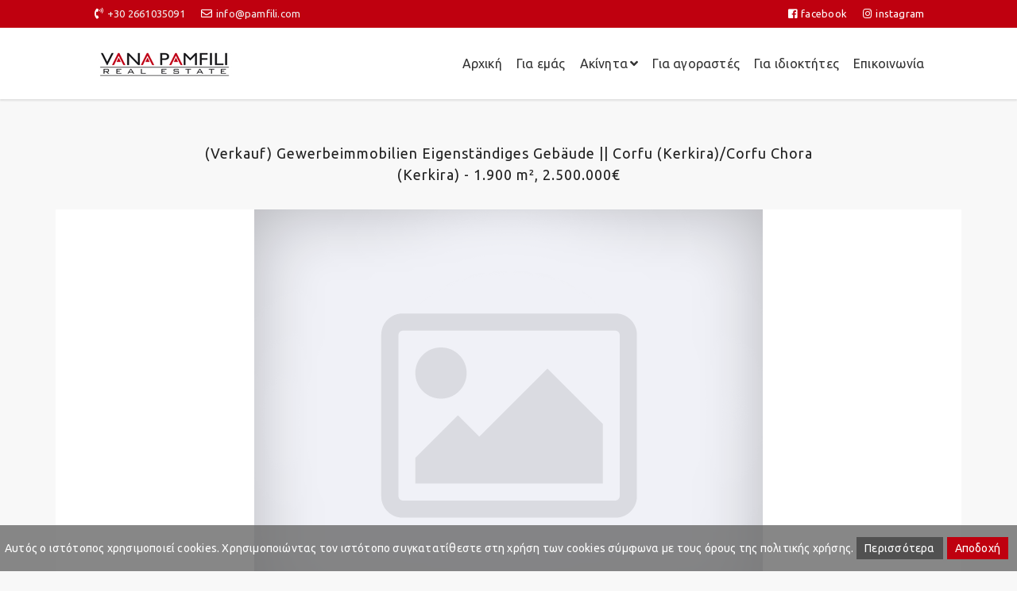

--- FILE ---
content_type: text/html; charset=utf-8
request_url: https://www.pamfili.com/de-DE/id/683/__(verkauf)-gewerbeimmobilien-eigenst%EF%BF%BD%EF%BF%BDndiges-geb%EF%BF%BD%EF%BF%BDude--corfu-(kerkira)-corfu-chora-(kerkira)/estate.html
body_size: 31756
content:


<!DOCTYPE html>
<html lang="de" xml:lang="de">
<head><meta http-equiv="X-UA-Compatible" content="IE=edge" /><meta charset="utf-8" /><title>
	(Verkauf) Gewerbeimmobilien Eigenst&#228;ndiges Geb&#228;ude  || Corfu (Kerk...
</title>
        <script src="/Scripts/modernizr-2.5.3.js"></script>
        <link rel="schema.DC" href="https://purl.org/dc/elements/1.1/" />
        <link rel="schema.DCTERMS" href="https://purl.org/dc/terms/" />
        <meta name="viewport" content="width=device-width, initial-scale=1.0, maximum-scale=1.0">
        <meta property="og:title" content="(Verkauf) Gewerbeimmobilien Eigenst&#228;ndiges Geb&#228;ude  || Corfu (Kerk..." />
        <meta property="og:type" content="website" />
        <meta property="og:url" content="http://www.pamfili.com/de-DE/id/683/__(verkauf)-gewerbeimmobilien-eigenst&#239;&#191;&#189;&#239;&#191;&#189;ndiges-geb&#239;&#191;&#189;&#239;&#191;&#189;ude--corfu-(kerkira)-corfu-chora-(kerkira)/estate.html" />
        <meta property="og:image" content="http://www.pamfili.com/images/logo.png" />
        <meta property="og:site_name" content="Pamfili Real Estate" />
        <meta property="og:description" content="Verkauf Eigenst&#228;ndiges Geb&#228;ude , Corfu Chora (Kerkira) ,Alikes 1.900 quadratmeter ,Erdgeschoss ,  bauen etagen:1 2 zimmer ,2 ebenen ,2 WC , 30 parkpl&#228;tze , ..." />
        <meta name="geo.placename" content="Greece" />
        <meta name="geo.position" content="37.973161799489986;23.741111755371094" />
        <meta name="geo.region" content="gr" />
        <meta name="ICBM" content="37.973161799489986;23.741111755371094" />
        <meta content="Pamfili Real Estate" name="DC.title" />
        <meta content="(Verkauf) Gewerbeimmobilien Eigenst&#228;ndiges Geb&#228;ude  || Corfu (Kerkira)/Corfu Chora (Kerkira) - 1.900 m&#178;, 2.500.000€" name="DC.subject" />
        <meta content="Verkauf Eigenst&#228;ndiges Geb&#228;ude , Corfu Chora (Kerkira) ,Alikes 1.900 quadratmeter ,Erdgeschoss ,  bauen etagen:1 2 zimmer ,2 ebenen ,2 WC , 30 parkpl&#228;tze , ..." name="DC.description" />
        <meta content="http://www.pamfili.com" scheme="DCTERMS.URI" name="DC.identifier" />
        <meta name="DC.creator" content="Fortunet Hellas" />
        <meta name="DC.publisher" content="Pamfili Real Estate" />
        <meta name="DC.type" scheme="DCTERMS.DCMIType" content="Text" />
        <meta name="DC.format" content="text/html; charset=utf-8" />
    <link rel="shortcut icon" href="/images/ico.png" type="image/png" /><link rel="icon" href="/images/ico.png" type="image/png" /><meta name="format-detection" content="telephone=no" />

    
    <script src="/js/jquery-1.12.4.min.js"></script>
    <script src="/js/jquery-migrate-1.4.1.min.js"></script>
    <script src="/js/jquery.easing.1.3.js"></script>

    <link rel="preconnect" href="https://fonts.gstatic.com" /><link href="https://fonts.googleapis.com/css2?family=Open+Sans:wght@300;400;600;700&amp;display=swap" rel="stylesheet" /><link href="https://fonts.googleapis.com/css2?family=Ubuntu:wght@300;400;500;700&amp;display=swap" rel="stylesheet" /><link href="https://fonts.googleapis.com/css?family=Abel|Source+Sans+Pro:400,300,300italic,400italic,600,600italic,700,700italic,900,900italic,200italic,200" rel="stylesheet" type="text/css" /><link rel="stylesheet" href="https://fonts.googleapis.com/icon?family=Material+Icons" /><link href="//maxcdn.bootstrapcdn.com/font-awesome/4.7.0/css/font-awesome.min.css" rel="stylesheet" /><link rel="stylesheet" href="https://use.fontawesome.com/releases/v5.8.1/css/all.css" integrity="sha384-50oBUHEmvpQ+1lW4y57PTFmhCaXp0ML5d60M1M7uH2+nqUivzIebhndOJK28anvf" crossorigin="anonymous" /><link rel="stylesheet" href="https://maxcdn.bootstrapcdn.com/bootstrap/3.3.7/css/bootstrap.min.css" integrity="sha384-BVYiiSIFeK1dGmJRAkycuHAHRg32OmUcww7on3RYdg4Va+PmSTsz/K68vbdEjh4u" crossorigin="anonymous" />
    <script src="https://maxcdn.bootstrapcdn.com/bootstrap/3.3.7/js/bootstrap.min.js" integrity="sha384-Tc5IQib027qvyjSMfHjOMaLkfuWVxZxUPnCJA7l2mCWNIpG9mGCD8wGNIcPD7Txa" crossorigin="anonymous"></script>

    <!-- inject:css -->
    <link rel="stylesheet" href="/assets/vendor/bootstrap/css/bootstrap.min.css" /><link rel="stylesheet" href="/assets/vendor/animate/animate.css" /><link rel="stylesheet" href="/assets/vendor/elasic-slider/elastic.css" /><link rel="stylesheet" href="/assets/vendor/iconmoon/linea-icon.css" /><link rel="stylesheet" href="/assets/vendor/magnific-popup/magnific-popup.css" /><link rel="stylesheet" href="/assets/css/shortcodes.css" /><link rel="stylesheet" href="/assets/css/colors.css" /><link rel="stylesheet" href="/assets/css/style.css" /><link rel="stylesheet" href="/assets/css/default-theme.css" />
    <!-- endinject -->

    
    <link rel="stylesheet" type="text/css" href="/assets/css/owl.carousel.css" /><link rel="stylesheet" type="text/css" href="/assets/vendor/flaticon/font/flaticon.css" /><link rel="stylesheet" type="text/css" href="/owlbanner/owlbanner.carousel.css" />

    <!-- SLIDER REVOLUTION 4.x CSS SETTINGS -->
    <link rel="stylesheet" type="text/css" href="/assets/vendor/slider-revolution/css/extralayers.css" media="screen" /><link rel="stylesheet" type="text/css" href="/assets/vendor/slider-revolution/css/settings.css" media="screen" />

    <!-- HTML5 shim and Respond.js IE8 support of HTML5 elements and media queries -->
    <!--[if lt IE 9]>
    <script src="/assets/vendor/backward/html5shiv.js"></script>
    <script src="/assets/vendor/backward/respond.min.js"></script>
    <![endif]-->

    <script>
        $(function () {
            $(document).scroll(function () {
                var $nav = $(".navbar-fixed-top");
                $nav.toggleClass('scrolled', $(this).scrollTop() > $nav.height());
            });
        });
    </script>

    <!--[if gte IE 9]>
      <style type="text/css">
        .gradient {
           filter: none;    
        }
      </style>
    <![endif]-->

    
    <script type="text/javascript">
        function emailCurrentPage() {
            window.location.href = "mailto:?subject=" + document.title + "&body=" + escape(window.location.href);
        }
    </script>
<link href="App_Themes/MainTheme/bannerslider.css" type="text/css" rel="stylesheet" /><link href="App_Themes/MainTheme/fixprint.css" type="text/css" rel="stylesheet" /><link href="App_Themes/MainTheme/flexslider.css" type="text/css" rel="stylesheet" /><link href="App_Themes/MainTheme/MainSheet.css" type="text/css" rel="stylesheet" /><link href="App_Themes/MainTheme/RiftControls.css" type="text/css" rel="stylesheet" /><meta name="description" content="Verkauf Eigenständiges Gebäude , Corfu Chora (Kerkira) ,Alikes 1.900 quadratmeter ,Erdgeschoss ,  bauen etagen:1 2 zimmer ,2 ebenen ,2 WC , 30 parkplätze , ..." /><meta name="keywords" content="(Verkauf) Gewerbeimmobilien Eigenständiges Gebäude  || Corfu (Kerkira)/Corfu Chora (Kerkira) - 1.900 m², 2.500.000€" /></head>
<body>

    
    

    <!--  preloader start -->
    
    <!-- preloader end -->

    <form method="post" action="/de-DE/id/683/__(verkauf)-gewerbeimmobilien-eigenstï¿½ï¿½ndiges-gebï¿½ï¿½ude--corfu-(kerkira)-corfu-chora-(kerkira)/estate.html" id="ctl01">
<div class="aspNetHidden">
<input type="hidden" name="__EVENTTARGET" id="__EVENTTARGET" value="" />
<input type="hidden" name="__EVENTARGUMENT" id="__EVENTARGUMENT" value="" />
<input type="hidden" name="__VIEWSTATE" id="__VIEWSTATE" value="/[base64]/CvcOvwr/CvW5kaWdlcy1nZWLDr8K/wr3Dr8K/wr11ZGUtLWNvcmZ1LShrZXJraXJhKS1jb3JmdS1jaG9yYS0oa2Vya2lyYSkvZXN0YXRlLmh0bWwWBAIDD2QWDgIBDxYCHgRocmVmBYsBL2VsLUdSL2lkLzY4My9fXyh2ZXJrYXVmKS1nZXdlcmJlaW1tb2JpbGllbi1laWdlbnN0w6/Cv8K9w6/Cv8K9bmRpZ2VzLWdlYsOvwr/CvcOvwr/CvXVkZS0tY29yZnUtKGtlcmtpcmEpLWNvcmZ1LWNob3JhLShrZXJraXJhKS9lc3RhdGUuaHRtbGQCAw8WAh8DBYsBL2VuLVVTL2lkLzY4My9fXyh2ZXJrYXVmKS1nZXdlcmJlaW1tb2JpbGllbi1laWdlbnN0w6/Cv8K9w6/Cv8K9bmRpZ2VzLWdlYsOvwr/CvcOvwr/CvXVkZS0tY29yZnUtKGtlcmtpcmEpLWNvcmZ1LWNob3JhLShrZXJraXJhKS9lc3RhdGUuaHRtbGQCBQ8WAh8DBRJqYXZhc2NyaXB0OnZvaWQoMClkAgcPFgIfAwWLAS9ydS1SVS9pZC82ODMvX18odmVya2F1ZiktZ2V3ZXJiZWltbW9iaWxpZW4tZWlnZW5zdMOvwr/CvcOvwr/CvW5kaWdlcy1nZWLDr8K/wr3Dr8K/wr11ZGUtLWNvcmZ1LShrZXJraXJhKS1jb3JmdS1jaG9yYS0oa2Vya2lyYSkvZXN0YXRlLmh0bWxkAhEPFgIfAwWLAS96aC1DTi9pZC82ODMvX18odmVya2F1ZiktZ2V3ZXJiZWltbW9iaWxpZW4tZWlnZW5zdMOvwr/CvcOvwr/CvW5kaWdlcy1nZWLDr8K/wr3Dr8K/wr11ZGUtLWNvcmZ1LShrZXJraXJhKS1jb3JmdS1jaG9yYS0oa2Vya2lyYSkvZXN0YXRlLmh0bWxkAhMPFgIfAwWLAS9pdC1JVC9pZC82ODMvX18odmVya2F1ZiktZ2V3ZXJiZWltbW9iaWxpZW4tZWlnZW5zdMOvwr/CvcOvwr/CvW5kaWdlcy1nZWLDr8K/wr3Dr8K/wr11ZGUtLWNvcmZ1LShrZXJraXJhKS1jb3JmdS1jaG9yYS0oa2Vya2lyYSkvZXN0YXRlLmh0bWxkAhUPFgIfAwWLAS9mci1GUi9pZC82ODMvX18odmVya2F1ZiktZ2V3ZXJiZWltbW9iaWxpZW4tZWlnZW5zdMOvwr/CvcOvwr/CvW5kaWdlcy1nZWLDr8K/wr3Dr8K/[base64]/Ou865zrrOv860z4XPhM65zrrPjM+CLM6UzrnOsc68z4DOtc+Bzq3PgiAgLMKgIGluIGRlciBOw6RoZTogzpHOs86/[base64]/[base64]/LGQCKg8WAh8EBYoGPHNwYW4gY2xhc3M9J0NoYXJhY3RlcmlzdGljJz4gzqDPjM+Bz4TOsSDOkc+Dz4bOsc67zrXOr86xz4I8L3NwYW4+PHNwYW4gY2xhc3M9J0NoYXJhY3RlcmlzdGljJz4gzpHPgM6/zrjOrs66zrc8L3NwYW4+PHNwYW4gY2xhc3M9J0NoYXJhY3RlcmlzdGljJz4gzqjOtc+FzrTOv8+Bzr/Phs6uPC9zcGFuPjxzcGFuIGNsYXNzPSdDaGFyYWN0ZXJpc3RpYyc+IM6Uzr/[base64]/PgiDOms6/[base64]/[base64]/[base64]/zrvOuc66zr/OtM+Fz4TOuc66z4zPgizOlM65zrHOvM+AzrXPgc6tz4IgLMKgIGluIGRlciBOw6RoZTogzpHOs86/[base64]/Pgc6sLM6azrXOvc+Ez4HOuc66z4wgzpTPgc+MzrzOvyxkAgQPZBYCAgIPFgIfBAUxIM6RzrXPgc6/zrTPgc+MzrzOuc6/[base64]/[base64]/[base64]/[base64]/zrTPhc+EzrnOus+Mz4IszpTOuc6xzrzPgM61z4HOrc+CICzCoCBpbiBkZXIgTsOkaGU6IM6RzrPOv8+BzqwszprOtc69z4TPgc65zrrPjCDOlM+Bz4zOvM6/[base64]" />
</div>

<script type="text/javascript">
//<![CDATA[
var theForm = document.forms['ctl01'];
if (!theForm) {
    theForm = document.ctl01;
}
function __doPostBack(eventTarget, eventArgument) {
    if (!theForm.onsubmit || (theForm.onsubmit() != false)) {
        theForm.__EVENTTARGET.value = eventTarget;
        theForm.__EVENTARGUMENT.value = eventArgument;
        theForm.submit();
    }
}
//]]>
</script>


<script src="/WebResource.axd?d=oOI4qu28Qkz9N8-ryPfoVcc2-J1fkkVqRXgcwVtszqhLpfWDzzGULwG26PPBQdkxiqGTVYr2Zng8Rm7iKuEoIv9RNds1&amp;t=638901879720898773" type="text/javascript"></script>


<script src="/ScriptResource.axd?d=ztm9bNDK8cKl8I8f5NrUMCSIeia1GiwNzGFjfIzRLzUYnNg842vO4jot9Ht1HvzvhmtFGAGZX84Cl1WaWdtfJvP70OYtbV4IRctnnUQYaYHHewjX0&amp;t=ffffffffa5177bee" type="text/javascript"></script>
<script src="/ScriptResource.axd?d=b5AhUDKhoykxXwUecP1gwWTf089Ky_xAdIAo_B7sKrrxSmx8eO2V5PEZ9lGoE5TOtG1ACoAJCgegp-HpWC4INmDVnbzbs9TdXYYYTd-_6AbyTv-O1VOrYYKtqkRFpFmSC1fFyQ2&amp;t=ffffffffa5177bee" type="text/javascript"></script>
<script src="/ScriptResource.axd?d=IR3_Ja94X3Ox07OGsYydjwrfrv2A8mXGhWuqwIf_C8LuMvfiql1gbOv4af1VupIpnQWAK3mhv2jEYj8wMj9O2egTbauSubMxr5DR3xD79zFOB7uqBrjHlf02IgNE2qlTQK0tMg2&amp;t=180b360e" type="text/javascript"></script>
<script src="/ScriptResource.axd?d=qiGx2PgGR6IWSSx9kmKvVRgCTNh3GmKmWqXax7FIqFlrCImkfQvhf1fCvfcyrA9mjUX20Wo6TUDBWZV13uv510xvlKKpPo5tx6PI6Z4MkWvr3oCys369zCQ7bpa04oFhQjgKng2&amp;t=180b360e" type="text/javascript"></script>
<script src="/SearchEngine/WebTools/AjaxService.svc/js" type="text/javascript"></script>
<div class="aspNetHidden">

	<input type="hidden" name="__VIEWSTATEGENERATOR" id="__VIEWSTATEGENERATOR" value="BA930111" />
	<input type="hidden" name="__EVENTVALIDATION" id="__EVENTVALIDATION" value="/wEdABIDulIAcWXUaiYlw9bGoJWorLMGEwtdUPbKfR1QvDHqMYoba5ztubz8zEnJrPacF1m/rwJPDs6OrevkdzvPKyZRWZJzGfCzqIKAeVMCrf/W4o0Pd9hK8cSXkkJIbmMWzWdzu/m9Lnqqmk7WS6La4HoGGFO0UuoF+MACMxpc16FDPUtWbJa0bHliIrwmYPJPjQD7yXkODSW56yQDXKYB+w39PoLM98UgrgT+JU3op7/KoUYpB9ciBUHPkZnzBLOu6Xkq9CvliONGjUnS0fq4lhjjo/Kr+qb5n3XwMdcPFqnzrfS8yumr3GhO94feuuv16A+AysvVq/QIvgSqLPiCBZPjHMwC1mAX93px4lOS8o8OEnz1qiaaInvNQX1wbVmRxqhy7x454HkojAeJvvXTFODhYjDiAg==" />
</div>
        <script type="text/javascript">
//<![CDATA[
Sys.WebForms.PageRequestManager._initialize('ctl00$ctl31', 'ctl01', ['tctl00$ContentPlaceHolderMain$UpdatePanel2','ContentPlaceHolderMain_UpdatePanel2','tctl00$ContentPlaceHolderMain$UpdatePanel1','ContentPlaceHolderMain_UpdatePanel1','tctl00$ContentPlaceHolderMain$UpdatePanel3','ContentPlaceHolderMain_UpdatePanel3'], [], [], 90, 'ctl00');
//]]>
</script>


        <!-- HIDDEN LOADER -->
        <span id="loadJs" class="hidden"><a id="loadJs_lnkButton" class="riftButton" href="javascript:WebForm_DoPostBackWithOptions(new WebForm_PostBackOptions(&quot;ctl00$loadJs$lnkButton&quot;, &quot;&quot;, true, &quot;&quot;, &quot;&quot;, false, true))"></a></span>

        

        <!--header start-->
        <header class="l-header l-header_overlay">

            <div class="l-navbar l-navbar_expand l-navbar_t-light-trans js-navbar-sticky">
            
                <div class="container-fluid xspadcontainer">

                    <!--top bar-->
                    <div class="top-bar pl0 pr0  visible-md visible-lg">
                        <div class="col-sm-10 col-sm-offset-1 p0">
                        <div class="col-md-8 pl5 pr5">
                            <div class="top-social-link">
                                
                                <i class="fas fa-phone-volume mr5 color0"></i><a class="" href="tel:+30 2661035091">+30 2661035091</a>                                
                                &nbsp;&nbsp;                
                                
                                <i class="far fa-envelope mr5 color0"></i><a class="" href="mailto:info@pamfili.com">info@pamfili.com</a>
                                
                                
                            </div>
                        </div>
                        <div class="col-md-4 pl5 pr5">
                            <ul class="top-link">
                                <li>
                                    <a href="https://www.facebook.com/Vana-Pamfili-Real-Estate-196533327611083/" target="_blank" title="follow us on facebook" data-placement="bottom">
                                        <i class="fab fa-facebook-square mr5 color0"></i>facebook</a>
                                </li>
                                <li>                                    
                                    <a href="https://www.instagram.com/" target="_blank" title="follow us on instagram" data-placement="bottom">
                                        <i class="fab fa-instagram mr5 color0"></i>instagram</a>
                                </li>
                                

                                
                                
                            </ul>
                        </div>
                        </div>
                    </div>
                    <!--top bar-->

                    <div class="col-sm-10 col-sm-offset-1 p0">
                    <nav class="menuzord js-primary-navigation hidden-print" role="navigation" aria-label="Primary Navigation">
                        
                        <!--logo start-->
                        <a href="/" class="logo-brand">
                            <img class="retina" src="/images/logo.png" alt="Pamfili">
                        </a>
                        <!--logo end-->
                        

                        <!--mega menu start-->
                        <ul class="menuzord-menu menuzord-right c-nav_s-standard">
                        
                            <li id="m1"><a href="/">Αρχική</a></li>
                            <li id="m2"><a href="/de-DE/aboutus.html">Για εμάς</a>
                            
                            <li id="m3"><a href="javascript:void(0)">Ακίνητα</a>
                                <ul class="dropdown">
                                    <li><a href="#">Αγορά</a>
                                        <ul class="dropdown">
                                            <li><a href="/de-DE/forbuy/residences/results.html">Κατοικίες</a>
                                            </li>
                                            <li><a href="/de-DE/forbuy/commercials/results.html">Επαγγελματικά</a>
                                            </li>
                                            <li><a href="/de-DE/forbuy/lands/results.html">Οικόπεδα</a>
                                            </li>
                                            <li><a href="/de-DE/forbuy/others/results.html">Λοιπά</a>
                                            </li>
                                        </ul>
                                    </li>
                                    <li><a href="#">Ενοικίαση</a>
                                        <ul class="dropdown">
                                            <li><a href="/de-DE/forrent/residences/results.html">Κατοικίες</a>
                                            </li>
                                            <li><a href="/de-DE/forrent/commercials/results.html">Επαγγελματικά</a>
                                            </li>
                                            <li><a href="/de-DE/forrent/lands/results.html">Οικόπεδα</a>
                                            </li>
                                            <li><a href="/de-DE/forrent/others/results.html">Λοιπά</a>
                                            </li>
                                        </ul>
                                    </li>
                                    <li id="m2d"><a href="/de-DE/mandateform.html">Ανάθεση</a></li>
                                    <li id="m2c"><a href="/de-DE/inquiryform.html">Ζήτηση</a></li> 
                                </ul>
                            </li>
                            
                                                          
                            <li id="m3"><a href="/de-DE/buyers.html">Για αγοραστές</a></li>   
                            <li id="m4"><a href="/de-DE/owners.html">Για ιδιοκτήτες</a></li>   
                            
                            <li id="m5"><a href="/de-DE/contactus.html">Επικοινωνία</a></li>

                            

                            

                            
                            

                                                      
                            
                            
                         
                            
                            <li class="noindicator">
                                
                                <ul class="dropdown lang-select" style="min-width: 110px">
                                    


<li><a href="/el-GR/id/683/__(verkauf)-gewerbeimmobilien-eigenstï¿½ï¿½ndiges-gebï¿½ï¿½ude--corfu-(kerkira)-corfu-chora-(kerkira)/estate.html" id="Languages1_lngGreek"><img src='/Controls/WebControls/Languages/GRFLAGSmall.png' alt="Greek" width="24" class="mr5" /> <span class="">Greek</span></a></li>
<li><a href="/en-US/id/683/__(verkauf)-gewerbeimmobilien-eigenstï¿½ï¿½ndiges-gebï¿½ï¿½ude--corfu-(kerkira)-corfu-chora-(kerkira)/estate.html" id="Languages1_lngEnglish"><img src='/Controls/WebControls/Languages/ENFLAGSmall.png' alt="English" width="24" class="mr5" /> <span class="">English</span></a></li>
<li class="hidden"><a href="javascript:void(0)" id="Languages1_lnkGerman"><img src='/Controls/WebControls/Languages/GEFLAGSmall.png' alt="German" width="24" class="mr5" /> <span class="">German</span></a></li>
<li class="hidden"><a href="/ru-RU/id/683/__(verkauf)-gewerbeimmobilien-eigenstï¿½ï¿½ndiges-gebï¿½ï¿½ude--corfu-(kerkira)-corfu-chora-(kerkira)/estate.html" id="Languages1_lngRussian"><img src='/Controls/WebControls/Languages/RUFLAGSmall.png' alt="Russian" width="24" class="mr5" /> <span class="">Russian</span></a></li>

<!--
<div class="pt5 pr0 pl10 mr0">
<a href="Controls/WebControls/Languages/#" id="Languages1_lngGreek1">
    <img src='/Controls/WebControls/Languages/GRFLAGSmall.png' alt="Greek" data-toggle="tooltip" data-placement="bottom" title="Greek" width="24" /></a>
    <a href="Controls/WebControls/Languages/#" id="Languages1_lngEnglish1">
    <img src='/Controls/WebControls/Languages/ENFLAGSmall.png' alt="English" data-toggle="tooltip" data-placement="bottom" title="English" width="24" /></a>
</div>
   
   
   

-->
                                </ul>
                            </li>
                        </ul>
                        <!--mega menu end-->

                    </nav>
                    </div>
                </div>
            </div>

        </header>
        <!--header end-->

        <div class="visible-xs" style="padding-top:90px;"></div>

        <div class="top-bg">
            

        </div>

        <div class="main-bg" id="scrolltodiv">
            
    

    <div class="hidden-print ">
        <section class="body-content termstop" itemscope itemtype="http://schema.org/Product">

            <!-- Sub banner start -->
            


            <!-- Properties details page start -->
            <div class="page-content pt0">

                <div class="container backgrandient"  >
                    <div class="row">
                        <div class="col-md-8 col-md-offset-2 pl0 pr0">
                            <div class="main-title">
                                <h3 class="color1 align-center">
                                    (Verkauf) Gewerbeimmobilien Eigenständiges Gebäude  || Corfu (Kerkira)/Corfu Chora (Kerkira) - 1.900 m², 2.500.000€
                                    <meta itemprop="image" content="http://www.pamfili.com/images/no_photo_large.png" /><meta itemprop="description" content="Verkauf Eigenständiges Gebäude , Corfu Chora (Kerkira) ,Alikes 1.900 quadratmeter ,Erdgeschoss ,  bauen etagen:1 2 zimmer ,2 ebenen ,2 WC , 30 parkplätze , 1992 baujahr ,  features:  Sicherheitstür, Abstellraum, Zwischendecke, Strukturierte Verkabelung, Interne Treppe, Terrassen, Nicht freigegeben, Investition, Luftig, Vorderseite, Hell, Auf der Autobahn, Gemalt blick :Unlimited Ανατολικοδυτικός,Διαμπερές  ,  in der Nähe: Αγορά,Κεντρικό Δρόμο,, abstand von:  Flughafen (m): 6000, Stadt (m): 5000,  preis: 2.500.000€" /></h3>
                            </div>
                        </div>
                    </div>
                </div>

                <div class="container hidden-print">
                    <div class="row" itemscope itemtype="http://schema.org/Product">
                        <div class="col-sm-12 ">
                            <div class="hidden-print bg-white">
                                
                                <img src="images/no_photo_large.png" id="ContentPlaceHolderMain_imgMain" alt="photo" class="img-responsive center-block" />
                            </div>
                        </div>
                    </div>
                </div>

                <div class="container">
                    <div class="row">
                        
                        <div class="col-lg-8 col-md-8 col-sm-12 col-xs-12">

                            <div class="mb0 pt0 displaynav">

                                <!-- Properties details section start -->
                                
                                <!-- Properties detail slider end -->

                                <!-- Nav tabs -->
                                <ul class="nav nav-tabs hidden-print align-left mt40 mb40"  role="tablist">
                                    
                                    
                                    
                                </ul>

                                <!-- Properties description start -->
                                <div class="tab-content">
                                    <!-- Print section start -->
                                    <div class="print-section pull-right hidden-xs">
                                        
                                        <a class="widget-link" href="javascript:window.print();" title='Εκτύπωση Καρτέλας' role="button" data-parent="#accordion">
                                            <div class="icon mt10 fsize20"><i class="icon-printer2"></i></div>
                                            
                                            
                                            
                                        </a>
                                        
                                    </div>
                                    <!-- print-section end -->

                                    <div role="tabpanel" class="tab-pane active" id="details">

                                        <div class="properties-description mb20 ">
                                            <h3 class="heading">
                                                Χαρακτηριστικά
                                            </h3>

                            <div class="ficon-list">
                                <div class="">
                                    <ul class="list-three-col pl0">
                                        
                                            <li class="colhide">
                                                
                                            <span class="cell1">
                                                <i class='flaticon-square'></i>&nbsp;Δωμάτια/Χώροι:</span>
                                            <strong class="cell2">
                                                2
                                            </strong>
                                            </li>
                                            <li class="colhide">
                                                
                                            <span class="cell1">
                                                <i class='flaticon-toilet-hanging-sign'></i>&nbsp;WC:</span>
                                            <strong class="cell2">
                                                
                                            </strong>
                                            </li>
                                            <li class="colhide">
                                                <i class="flaticon-apartment"></i>&nbsp;
                                            <span class="cell1">
                                                Όροφος:</span>
                                            <strong class="cell2">
                                                Erdgeschoss
                                            </strong>
                                            </li>
                                        
                                        <li class="colhide">
                                            <i class="flaticon-toilet-hanging-sign"></i>&nbsp;
                                        <span class="cell1">
                                            WC:</span>
                                        <strong class="cell2">
                                            2
                                        </strong>
                                        </li>
                                        <li class="colhide">
                                            <i class="flaticon-arrows"></i>&nbsp;
                                        <span class="cell1">
                                            Έτος Κατασκευής:</span>
                                        <strong class="cell2">
                                            1992
                                        </strong>
                                        </li>
                                        <li class="colhide">
                                            <i class="flaticon-vehicle"></i>&nbsp;
                                        <span class="cell1">Parkings</span>:
                                        <strong class="cell2">
                                            30
                                        </strong>
                                        </li>
                                    </ul>
                                </div>
                            </div>
                                            <hr class="mb10" style="border-color: #dddddd" />

                                            <div class="col-md-12 clearfix pl0 pr0">
                                                <!-- CHARACTERISTICS -->

                                                <div class="col-md-12 col-sm-12 pl0 pr0">
                                                    <span class="cell1">
                                                        Περιοχή:</span>
                                                    <strong class="cell2">
                                                        Corfu Chora (Corfu-Kerkira)
                                                    </strong>
                                                </div>

                                                <div class="col-md-12 col-sm-12 pl0 pr0">
                                                    <span class="cell1">
                                                        Υποπεριοχή:</span>
                                                    <strong class="cell2">
                                                        Alikes
                                                    </strong>
                                                </div>

                                                <div class="col-md-6 col-sm-6 pl0 pr0">
                                                    <span class="cell1">
                                                        Τιμή:</span>
                                                    <strong class="cell2">
                                                        2.500.000€
                                                    </strong>
                                                </div>
                                                <div class="col-md-6 col-sm-6 pl0 pr0">
                                                    <span class="cell1">
                                                        Εμβαδόν:</span>
                                                    <strong class="cell2">
                                                        1900
                                                    </strong>
                                                </div>

                                                <div class="col-md-6 col-sm-6 pl0 pr0">
                                                    <span class="cell1">
                                                        Κατηγορία:</span>
                                                    <strong class="cell2">
                                                        Geschäftsräume
                                                    </strong>
                                                </div>
                                                <div class="col-md-6 col-sm-6 pl0 pr0">
                                                    <span class="cell1">
                                                        Τύπος:</span>
                                                    <strong class="cell2">
                                                        Eigenständiges Gebäude 
                                                    </strong>
                                                </div>
                                                <div class="col-md-6 col-sm-6 pl0 pr0">
                                                    <span class="cell1">
                                                        Κατάσταση:</span>
                                                    <strong class="cell2">
                                                        Luxuriös
                                                    </strong>
                                                </div>

                                                <div class="col-md-6 col-sm-6 pl0 pr0">
                                                    <span class="cell1">
                                                        Τιμή/τ.μ.:</span>
                                                    <strong class="cell2">
                                                        1.316€
                                                    </strong>
                                                </div>
                                                
                                                
                                                <div class="col-md-6 col-sm-6 pl0 pr0">
                                                    <span class="cell1">
                                                        Τ.μ. Οικοπέδου:</span>
                                                    <strong class="cell2">
                                                        5000
                                                    </strong>
                                                </div>
                                                
                                                    <div class="col-md-6 col-sm-6 pl0 pr0">
                                                        <span class="cell1">
                                                            Θέα:</span>
                                                        <strong class="cell2">
                                                            Unlimited
                                                        </strong>
                                                    </div>
                                                    
                                                    <div class="col-md-6 col-sm-6 pl0 pr0">
                                                        <span class="cell1">
                                                            Θέρμανση:</span>
                                                        <strong class="cell2">
                                                            
                                                        </strong>
                                                    </div>
                                                
                                                <div class="col-md-6 col-sm-6 pl0 pr0">
                                                    <span class="cell1">
                                                        Επίπεδα:</span>
                                                    <strong class="cell2">
                                                        2
                                                    </strong>
                                                </div>
                                                <div class="col-md-6 col-sm-6 pl0 pr0">
                                                    <span class="cell1">
                                                        Κωδικός:</span>
                                                    <strong class="cell2">
                                                        1265677
                                                    </strong>
                                                </div>
                                                <div class="col-md-6 col-sm-6 pl0 pr0 noshow">
                                                    <span class="cell1">
                                                        Κωδικός:</span>
                                                    <strong class="cell2">
                                                        683
                                                    </strong>
                                                </div>
                                                
                                                <script>
                                                    $('.col-md-6 strong').html(function (i, oldHtml) {
                                                        if (oldHtml.trim() == '') {
                                                            $(this).parent().hide();
                                                        } else {
                                                            return oldHtml
                                                        }
                                                    });
                                                </script>
                                                <script>
                                                    $('.col-md-12 strong').html(function (i1, old1Html) {
                                                        if (old1Html.trim() == '') {
                                                            $(this).parent().hide();
                                                        } else {
                                                            return old1Html
                                                        }
                                                    });
                                                </script>
                                                <script>
                                                    $('.colhide strong').html(function (i, oldHtml) {
                                                        if (oldHtml.trim() == '') {
                                                            $(this).parent().hide();
                                                        } else {
                                                            return oldHtml
                                                        }
                                                    });
                                                </script>
                                                <script>
                                                    $('.colhide strong').html(function (i1, old1Html) {
                                                        if (old1Html.trim() == '') {
                                                            $(this).parent().hide();
                                                        } else {
                                                            return old1Html
                                                        }
                                                    });
                                                </script>
                                                <!-- END OF CHARACTERISTICS -->
                                            </div>
                                            &nbsp;
                                        </div>

                                        <div class="properties-amenities mrg-btm-40">
                                            <h3 class="heading">
                                                Επιπλέον Χαρακτηριστικά
                                            </h3>
                                            <div class="row">
                                                <div class="col-md-12 col-sm-12 col-xs-12 ml5 mr5">
                                                    <span class='Characteristic'> Πόρτα Ασφαλείας</span><span class='Characteristic'> Αποθήκη</span><span class='Characteristic'> Ψευδοροφή</span><span class='Characteristic'> Δομημένη Καλωδίωση</span><span class='Characteristic'> Εσωτερική Σκάλα</span><span class='Characteristic'> Βεράντες</span><span class='Characteristic'> Χωρίς Κοινόχρηστα</span><span class='Characteristic'> </span><span class='Characteristic'> Διαμπερές</span><span class='Characteristic'> Προσόψεως</span><span class='Characteristic'> Φωτεινό</span><span class='Characteristic'> </span><span class='Characteristic'> Κλιματισμός</span><span class='Characteristic'> Βαμμένο</span>
                                                </div>
                                                &nbsp;
                                            </div>
                                        </div>

                                        <div class="properties-amenities mrg-btm-40 ">
                                            <h3 class="heading">
                                                Περιγραφή
                                            </h3>
                                            <div class="row">
                                                <div class="col-md-12 col-sm-12 col-xs-12 ml5 mr5">
                                                    Verkauf Eigenständiges Gebäude , Corfu Chora (Kerkira) ,Alikes 1.900 quadratmeter ,Erdgeschoss , bauen etagen:1 2 zimmer ,2 ebenen ,2 WC , 30 parkplätze , 1992 baujahr , features: Sicherheitstür, Abstellraum, Zwischendecke, Strukturierte Verkabelung, Interne Treppe, Terrassen, Nicht freigegeben, Investition, Luftig, Vorderseite, Hell, Auf der Autobahn, Gemalt blick :Unlimited Ανατολικοδυτικός,Διαμπερές ,  in der Nähe: Αγορά,Κεντρικό Δρόμο,, abstand von: Flughafen (m): 6000, Stadt (m): 5000,  preis: 2.500.000€
                                                </div>
                                                &nbsp;
                                            </div>
                                        </div>

                                        

                                        <div id="ContentPlaceHolderMain_divTab3">
                                            <div class="properties-amenities mrg-btm-40 ">
                                                <h3 class="heading">
                                                    Χάρτης
                                                </h3>
                                                <button type="button" onclick="$(this).hide();$('#divMap').show();loadMap();return false" class="btn btn-small btn-theme-color btn-rounded mr0 mb20">
                                                    <i class="far fa-map fa-lg mr5"></i>
                                                    Εμφάνιση Χάρτη</button>

                                                <link rel="stylesheet" href="https://unpkg.com/leaflet@1.3.1/dist/leaflet.css"
                                                    integrity="sha512-Rksm5RenBEKSKFjgI3a41vrjkw4EVPlJ3+OiI65vTjIdo9brlAacEuKOiQ5OFh7cOI1bkDwLqdLw3Zg0cRJAAQ=="
                                                    crossorigin="" />
                                                <!-- Make sure you put this AFTER Leaflet's CSS -->
                                                <script src="https://unpkg.com/leaflet@1.3.1/dist/leaflet.js"
                                                    integrity="sha512-/Nsx9X4HebavoBvEBuyp3I7od5tA0UzAxs+j83KgC8PU0kgB4XiK4Lfe4y4cgBtaRJQEIFCW+oC506aPT2L1zw=="
                                                    crossorigin=""></script>

                                                <div class="row" id="divMap" style="display: none">
                                                    <div class="col-md-12 col-sm-12 col-xs-12">
                                                        <div id="mapid" style="height: 320px"></div>
                                                        <script>
                                                            function loadMap() {
                                                                var mymap = L.map('mapid').setView([39.6371911196609, 19.8701369762421], 15);
                                                        L.tileLayer('https://api.mapbox.com/styles/v1/{id}/tiles/{z}/{x}/{y}?access_token=pk.eyJ1IjoiYmlncHJlbW9ubGluZSIsImEiOiJjampzaXlxd2IzNzVjM3BzNHh5YjdtZ2NxIn0.sDcn_XOv80MUpyZmvAaNqw', {
                                                            attribution: '© <a href="https://www.mapbox.com/about/maps/">Mapbox</a> © <a href="http://www.openstreetmap.org/copyright">OpenStreetMap</a> <strong><a href="https://www.mapbox.com/map-feedback/" target="_blank">Improve this map</a></strong>',
                                                            tileSize: 512,
                                                            maxZoom: 18,
                                                            zoomOffset: -1,
                                                            id: 'mapbox/streets-v11',
                                                            accessToken: 'pk.eyJ1IjoiYmlncHJlbW9ubGluZSIsImEiOiJjampzaXlxd2IzNzVjM3BzNHh5YjdtZ2NxIn0.sDcn_XOv80MUpyZmvAaNqw'
                                                        }).addTo(mymap);
                                                        //var marker = L.marker([51.5, -0.09]).addTo(mymap);

                                                        var circle = L.circle([39.6371911196609, 19.8701369762421], {
                                                                    color: '#51bbe5',
                                                                    fillColor: '#51bbe5',
                                                                    fillOpacity: 0.5,
                                                                    radius: 500
                                                                }).addTo(mymap);
                                                            }
                                                            //$(document).ready(function () {
                                                            //    loadMap();
                                                            //})

                                                            $(document).ready(function () {
                                                                $("a.leaflet-control-zoom-in").tooltip({
                                                                    placement: "right"
                                                                });
                                                                $("a.leaflet-control-zoom-out").tooltip({
                                                                    placement: "right"
                                                                });
                                                            });
                                                        </script>
                                                    </div>
                                                    &nbsp;
                                                </div>
                                            </div>

                                            
                                                <div class="properties-amenities mrg-btm-40 ">
                                                    <h3 class="heading">
                                                        Σημεία Ενδιαφέροντος
                                                    </h3>
                                                    <div class="row">
                                                        <div class="col-md-12 col-sm-12 col-xs-12 ml5 mr5">
                                                            Απόσταση από:
                                                                <b>
                                                                 Αεροδρόμιο(m): 6000, Πόλη(m): 5000</b>
                                                            
                                                        </div>
                                                        &nbsp;
                                                    </div>
                                                </div>
                                            

                                        </div>

                                        <div class="properties-amenities mrg-btm-40 noshow">
                                            <h3 class="heading">
                                                Στατιστικά Ακινήτου
                                            </h3>
                                            <div class="row">
                                                <div class="col-md-12 col-sm-12 col-xs-12 ml5 mr5">
                                                    <div class="col-sm-8 pull-left p0">
                                                        Δημοσίευση Ακινήτου:
                                            <b>
                                                11 Nov, 2021</b>
                                                        <br />
                                                        Τελευταία ενημέρωση:
                                            <b>
                                                14 Jan, 2026</b>
                                                    </div>
                                                    
                                                </div>
                                                &nbsp;
                                            </div>
                                        </div>

                                        <div class="properties-amenities hidden">
                                            <h3 class="heading"></h3>
                                            <div class="row">
                                                <div class="col-md-12 col-sm-12 col-xs-12 ml5 mr5 align-center">
                                                    <a><span class="fa fa-facebook"></span>&nbsp;&nbsp;facebook</a>
                                                    <a><span class="fa fa-twitter"></span>&nbsp;&nbsp;twitter</a>
                                                    <a class="btn_th btn_th-sm btn_th-round btn_th-o btn_th-pinterest"><span class="fa fa-pinterest"></span>&nbsp;&nbsp;pinterest</a>
                                                    <div class="col-xs-12 col-sm-6 col-md-3 col-lg-3 shareItem">
                                                    </div>
                                                    <div class="col-xs-12 col-sm-6 col-md-3 col-lg-3 shareItem">
                                                    </div>
                                                    <div class="col-xs-12 col-sm-6 col-md-3 col-lg-3 shareItem">
                                                    </div>
                                                    <div class="col-xs-12 col-sm-6 col-md-3 col-lg-3 shareItem">
                                                    </div>
                                                    &nbsp;
                                                </div>
                                                &nbsp;
                                            </div>
                                        </div>

                                    </div>
                                    <!-- Properties description end -->

                                    <div role="tabpanel" class="tab-pane" id="panorama">
                                        <div>
                                            
                                        </div>
                                    </div>
                                    <div role="tabpanel" class="tab-pane" id="video">
                                        <div>
                                            
                                        </div>
                                    </div>
                                </div>

                            </div>
                            <!-- Properties details section end -->

                        </div>

                        <div class="col-sm-4 col-xs-12">
                            <div class="">
                                <div style="margin-bottom: 50px">

                                    

                                </div>

                                
                            </div>
                            <!-- Search contents sidebar end -->

                            <div class="clearfix"></div>

                            <div class="widget">
                                <h3 class="mb10 color4">
                                    Με Ενδιαφέρει το ακίνητο</h3>
                                
                                <div class="mb5 col-sm-12 pl5 pr5">
                                    <span id="ContentPlaceHolderMain_txtIntName" class="form-group mb5" style="display:inline-block;width:100%;"><span id="ContentPlaceHolderMain_txtIntName_lblHeader"></span><div class="textbox_border"><input name="ctl00$ContentPlaceHolderMain$txtIntName$txtMain" type="text" maxlength="50" id="ContentPlaceHolderMain_txtIntName_txtMain" class="form-control search-fields txtin" placeholder="Ονοματεπώνυμο " /><span id="ContentPlaceHolderMain_txtIntName_lblValidate" class="textbox_validate">*</span><span id="ContentPlaceHolderMain_txtIntName_lblValidation" style="color:red;display:none"><div style='position: absolute; display: block; margin: 0px;margin-top:-7px;z-index:2' class='callout_main'>
        <div style='height: 0px; width: 0px; border-width: 10px; border-style: solid; border-color: transparent transparent rgb(255, 153, 51);
            -moz-border-top-colors: none; -moz-border-right-colors: none; -moz-border-bottom-colors: none;
            -moz-border-left-colors: none; -moz-border-image: none; z-index: 10; margin-bottom: -1px;
            margin-left: 37px;' class='callout_tri callout_bottom'>
            <div style='position: relative; border-width: 10px; border-style: solid; border-color: transparent transparent rgb(255, 204, 102);
                -moz-border-top-colors: none; -moz-border-right-colors: none; -moz-border-bottom-colors: none;
                -moz-border-left-colors: none; -moz-border-image: none; height: 0px; width: 0px;
                z-index: 12; left: -10px; top: -8px;'>
            </div>
        </div>
        <div style='z-index: 11; margin: 0px;' class='callout  callout_cont_bottom'>
 Υποχρεωτικό πεδίο</div>
    </div></span></div></span>
                                </div>
                                <div class="mb5 col-sm-12 pl5 pr5">
                                    <span id="ContentPlaceHolderMain_txtIntPhone" class="form-group mb5" style="display:inline-block;width:100%;"><span id="ContentPlaceHolderMain_txtIntPhone_lblHeader"></span><div class="textbox_border"><input name="ctl00$ContentPlaceHolderMain$txtIntPhone$txtMain" type="text" maxlength="14" id="ContentPlaceHolderMain_txtIntPhone_txtMain" class="form-control search-fields txtin" placeholder="Τηλέφωνο" /><span id="ContentPlaceHolderMain_txtIntPhone_lblValidation" style="color:red;display:none"><div style='position: absolute; display: block; margin: 0px;margin-top:-7px;z-index:2' class='callout_main'>
        <div style='height: 0px; width: 0px; border-width: 10px; border-style: solid; border-color: transparent transparent rgb(255, 153, 51);
            -moz-border-top-colors: none; -moz-border-right-colors: none; -moz-border-bottom-colors: none;
            -moz-border-left-colors: none; -moz-border-image: none; z-index: 10; margin-bottom: -1px;
            margin-left: 37px;' class='callout_tri callout_bottom'>
            <div style='position: relative; border-width: 10px; border-style: solid; border-color: transparent transparent rgb(255, 204, 102);
                -moz-border-top-colors: none; -moz-border-right-colors: none; -moz-border-bottom-colors: none;
                -moz-border-left-colors: none; -moz-border-image: none; height: 0px; width: 0px;
                z-index: 12; left: -10px; top: -8px;'>
            </div>
        </div>
        <div style='z-index: 11; margin: 0px;' class='callout  callout_cont_bottom'>
 Υποχρεωτικό πεδίο</div>
    </div></span></div></span>
                                </div>
                                <div class="mb5 col-sm-12 pl5 pr5">
                                    <span id="ContentPlaceHolderMain_txtIntEmail" class="form-group mb5" style="display:inline-block;width:100%;"><span id="ContentPlaceHolderMain_txtIntEmail_lblHeader"></span><div class="textbox_border"><input name="ctl00$ContentPlaceHolderMain$txtIntEmail$txtMain" type="text" maxlength="50" id="ContentPlaceHolderMain_txtIntEmail_txtMain" class="form-control search-fields txtin" placeholder="E-mail" /><span id="ContentPlaceHolderMain_txtIntEmail_lblValidate" class="textbox_validate">*</span><span id="ContentPlaceHolderMain_txtIntEmail_lblValidation" style="color:red;display:none"><div style='position: absolute; display: block; margin: 0px;margin-top:-7px;z-index:2' class='callout_main'>
        <div style='height: 0px; width: 0px; border-width: 10px; border-style: solid; border-color: transparent transparent rgb(255, 153, 51);
            -moz-border-top-colors: none; -moz-border-right-colors: none; -moz-border-bottom-colors: none;
            -moz-border-left-colors: none; -moz-border-image: none; z-index: 10; margin-bottom: -1px;
            margin-left: 37px;' class='callout_tri callout_bottom'>
            <div style='position: relative; border-width: 10px; border-style: solid; border-color: transparent transparent rgb(255, 204, 102);
                -moz-border-top-colors: none; -moz-border-right-colors: none; -moz-border-bottom-colors: none;
                -moz-border-left-colors: none; -moz-border-image: none; height: 0px; width: 0px;
                z-index: 12; left: -10px; top: -8px;'>
            </div>
        </div>
        <div style='z-index: 11; margin: 0px;' class='callout  callout_cont_bottom'>
 Υποχρεωτικό πεδίο</div>
    </div></span></div></span>
                                </div>
                                <div class="mb10 col-sm-12 pl5 pr5">
                                    <span id="ContentPlaceHolderMain_txtIntSxolia" class="form-group"><span id="ContentPlaceHolderMain_txtIntSxolia_lblHeader"></span><div class="textbox_border"><textarea name="ctl00$ContentPlaceHolderMain$txtIntSxolia$txtMain" rows="2" cols="20" id="ContentPlaceHolderMain_txtIntSxolia_txtMain" class="form-control search-field txtin smaller-80" onkeyup="return ismaxlength(this,300);" placeholder="Σχόλια">
Κατά την επίσκεψή μου στην ιστοσελίδα αγγελιών ακινήτων, Pamfili Real Estate, εντόπισα το ακίνητο με περιγραφή:(Verkauf) Gewerbeimmobilien Eigenst&#228;ndiges Geb&#228;ude  || Corfu (Kerkira)/Corfu Chora (Kerkira) - 1.900 m&#178;, 2.500.000€, Κωδ.683, e-agentsID: 1265677 και επιθυμώ να επικοινωνήσετε μαζί μου.</textarea><span id="ContentPlaceHolderMain_txtIntSxolia_lblValidation" style="color:red;display:none"><div style='position: absolute; display: block; margin: 0px;margin-top:-7px;z-index:2' class='callout_main'>
        <div style='height: 0px; width: 0px; border-width: 10px; border-style: solid; border-color: transparent transparent rgb(255, 153, 51);
            -moz-border-top-colors: none; -moz-border-right-colors: none; -moz-border-bottom-colors: none;
            -moz-border-left-colors: none; -moz-border-image: none; z-index: 10; margin-bottom: -1px;
            margin-left: 37px;' class='callout_tri callout_bottom'>
            <div style='position: relative; border-width: 10px; border-style: solid; border-color: transparent transparent rgb(255, 204, 102);
                -moz-border-top-colors: none; -moz-border-right-colors: none; -moz-border-bottom-colors: none;
                -moz-border-left-colors: none; -moz-border-image: none; height: 0px; width: 0px;
                z-index: 12; left: -10px; top: -8px;'>
            </div>
        </div>
        <div style='z-index: 11; margin: 0px;' class='callout  callout_cont_bottom'>
 Υποχρεωτικό πεδίο</div>
    </div></span></div></span>
                                </div>
                                <div class="color3 align-center smaller-90">Τα πεδία με <span style="color:#ff0000; font-size: 18px; position: relative; top: 3px; line-height:18px">*</span> είναι υποχρεωτικά</div>
                                <div class="clearfix"></div>
                                <div class="mt10 nobr grey smaller-90" id="cformlink">
                                    <input id="ContentPlaceHolderMain_chbInt1" type="checkbox" name="ctl00$ContentPlaceHolderMain$chbInt1" /><label for="ContentPlaceHolderMain_chbInt1">Δέχομαι η συγκεκριμένη εταιρεία να αποθηκεύσει τα στοιχεία μου για την επικοινωνία και την μελλοντική ενημέρωση μου</label>
                                    
                                </div>
                                <div class="mt20">
                                    <div id="ContentPlaceHolderMain_UpdatePanel2">
	
                                            <div class='captcha'><div style='text-align:center;margin:5px;'><img src="CaptchaImage.aspx?guid=a5243322-bd13-4582-a187-600679de9632" border='0' width=140 height=40></div><div style='text-align:center;margin:5px;'>Εισάγετε τον κωδικό<br><input name=ctl00$ContentPlaceHolderMain$CaptchaControl1 type=text size=5 maxlength=5 value=''></div></div>
                                            <div class="align-center">
                                                
                                            </div>
                                            
                                            <div class="text-center mt20 mb10">
                                                <span id="ContentPlaceHolderMain_btIntSend"><a onclick="if(RiftValidations.execute(&#39;Interest&#39;)){$(this).parent().hide();$(&#39;#Loading2&#39;).css(&#39;display&#39;,&#39;block&#39;);}else{return false};" id="ContentPlaceHolderMain_btIntSend_lnkButton" class="btn btn-small btn-theme-color btn-rounded mr0" href="javascript:WebForm_DoPostBackWithOptions(new WebForm_PostBackOptions(&quot;ctl00$ContentPlaceHolderMain$btIntSend$lnkButton&quot;, &quot;&quot;, true, &quot;&quot;, &quot;&quot;, false, true))">Αποστολή</a></span>
                                            </div>
                                            <div id="Loading2" style="display: none">
                                                
                                            </div>
                                        
</div>
                                </div>
                            </div>

                            
<style>
    .energy {
        /*border-radius:6px;*/
        padding:1px 15px;
        font-size:12px;
		font-weight:bold;
        margin:0 10px;        
        display:block;
		text-align:center;
        line-height: 18px;
    }
    .energy.A\00002b {margin-top:0;background-color:#026f30;color:white;}
    .energy.A {margin-top:20px;background-color:#2d8f28;color:white;}
    .energy.B\00002b {margin-top:40px;background-color:#89ae03;color:white;}    
    .energy.B {margin-top:60px;background-color:#9dc703;color:white;}
    .energy.C {margin-top:80px;background-color:#ee9315;color:white;}
    .energy.D {margin-top:100px;background-color:#df2424;color:white;}
    .energy.E {margin-top:120px;background-color:#b42323;color:white;}
    .energy.F {margin-top:140px;background-color:#8d1e1e;color:white;}
    .energy.G {margin-top:160px;background-color:#671111;color:white;}
    .energy.ntr {margin-top:80px;background-color:#999999;color:white;}
    .energy.udp {margin-top:80px;margin-left:10px;background-color:#999999;color:white;}
</style>

<div class="widget">
    <section class="bfields font2">
        <h3 class="mb10">            
            Ενεργειακό Πιστοποιητικό
            
        </h3>
        <div class="pt10 pb10 bg-white">
            <div class="">
                <div class="pl10 pr10">
                    <div class="widget-wrap">
                        <table>
                            <tr>
                                <td style="vertical-align: top" class="pr10">
                                    
                                    <img src="/images/efd_en.png" alt="" />
                                    
                                </td>
                                <td style="vertical-align: top; border-left: solid 2px #cccccc">
                                    <span id="ContentPlaceHolderMain_EnergyEfficiency_lblClass" class="energy F">F</span>
                                </td>
                            </tr>
                        </table>
                    </div>
                </div>
            </div>
        </div>
    </section>
</div>



                            <div class="widget">
                                <h3 class="mb10 color4">
                                    Εργαλεία</h3>
                                

                                <section class="mt0 hidden">
                                    <h4 class="fsize16 mb0 mt3">
                                        <a class="show-more-options clearfix" data-toggle="collapse" data-target="#options-send"><i class="lnr lnr-users fsize16"></i>
                                            Αποστολή σε Φίλο&nbsp;<i class="fa fa-toggle-off pull-right"></i>
                                        </a>
                                    </h4>
                                    <div id="options-send" class="collapse">
                                        <div class="">
                                            <div id="ContentPlaceHolderMain_UpdatePanel1">
	
                                                    <a id="ContentPlaceHolderMain_lnkShowdivSend2friendInputs" href="javascript:WebForm_DoPostBackWithOptions(new WebForm_PostBackOptions(&quot;ctl00$ContentPlaceHolderMain$lnkShowdivSend2friendInputs&quot;, &quot;&quot;, true, &quot;&quot;, &quot;&quot;, false, true))"></a>
                                                    <div id="ContentPlaceHolderMain_divSend2friendInputs">
                                                        <div class="">
                                                            <span id="ContentPlaceHolderMain_txtSend2FriendName" class="form-group" style="display:inline-block;width:100%;"><span id="ContentPlaceHolderMain_txtSend2FriendName_lblHeader"></span><div class="textbox_border"><input name="ctl00$ContentPlaceHolderMain$txtSend2FriendName$txtMain" type="text" maxlength="50" id="ContentPlaceHolderMain_txtSend2FriendName_txtMain" class="form-control search-fields" placeholder="Ονομα αποστολέα" /><span id="ContentPlaceHolderMain_txtSend2FriendName_lblValidate" class="textbox_validate">*</span><span id="ContentPlaceHolderMain_txtSend2FriendName_lblValidation" style="color:red;display:none"><div style='position: absolute; display: block; margin: 0px;margin-top:-7px;z-index:2' class='callout_main'>
        <div style='height: 0px; width: 0px; border-width: 10px; border-style: solid; border-color: transparent transparent rgb(255, 153, 51);
            -moz-border-top-colors: none; -moz-border-right-colors: none; -moz-border-bottom-colors: none;
            -moz-border-left-colors: none; -moz-border-image: none; z-index: 10; margin-bottom: -1px;
            margin-left: 37px;' class='callout_tri callout_bottom'>
            <div style='position: relative; border-width: 10px; border-style: solid; border-color: transparent transparent rgb(255, 204, 102);
                -moz-border-top-colors: none; -moz-border-right-colors: none; -moz-border-bottom-colors: none;
                -moz-border-left-colors: none; -moz-border-image: none; height: 0px; width: 0px;
                z-index: 12; left: -10px; top: -8px;'>
            </div>
        </div>
        <div style='z-index: 11; margin: 0px;' class='callout  callout_cont_bottom'>
 Υποχρεωτικό πεδίο</div>
    </div></span></div></span>
                                                        </div>
                                                        <div class="">
                                                            <span id="ContentPlaceHolderMain_txtSend2FriendEmailFrom" class="form-group" style="display:inline-block;width:100%;"><span id="ContentPlaceHolderMain_txtSend2FriendEmailFrom_lblHeader"></span><div class="textbox_border"><input name="ctl00$ContentPlaceHolderMain$txtSend2FriendEmailFrom$txtMain" type="text" maxlength="50" id="ContentPlaceHolderMain_txtSend2FriendEmailFrom_txtMain" class="form-control search-fields" placeholder="E-mail αποστολέα" /><span id="ContentPlaceHolderMain_txtSend2FriendEmailFrom_lblValidate" class="textbox_validate">*</span><span id="ContentPlaceHolderMain_txtSend2FriendEmailFrom_lblValidation" style="color:red;display:none"><div style='position: absolute; display: block; margin: 0px;margin-top:-7px;z-index:2' class='callout_main'>
        <div style='height: 0px; width: 0px; border-width: 10px; border-style: solid; border-color: transparent transparent rgb(255, 153, 51);
            -moz-border-top-colors: none; -moz-border-right-colors: none; -moz-border-bottom-colors: none;
            -moz-border-left-colors: none; -moz-border-image: none; z-index: 10; margin-bottom: -1px;
            margin-left: 37px;' class='callout_tri callout_bottom'>
            <div style='position: relative; border-width: 10px; border-style: solid; border-color: transparent transparent rgb(255, 204, 102);
                -moz-border-top-colors: none; -moz-border-right-colors: none; -moz-border-bottom-colors: none;
                -moz-border-left-colors: none; -moz-border-image: none; height: 0px; width: 0px;
                z-index: 12; left: -10px; top: -8px;'>
            </div>
        </div>
        <div style='z-index: 11; margin: 0px;' class='callout  callout_cont_bottom'>
 Υποχρεωτικό πεδίο</div>
    </div></span></div></span>
                                                        </div>
                                                        <div class="">
                                                            <span id="ContentPlaceHolderMain_txtSend2FriendEmailTo" class="form-group" style="display:inline-block;width:100%;"><span id="ContentPlaceHolderMain_txtSend2FriendEmailTo_lblHeader"></span><div class="textbox_border"><input name="ctl00$ContentPlaceHolderMain$txtSend2FriendEmailTo$txtMain" type="text" maxlength="50" id="ContentPlaceHolderMain_txtSend2FriendEmailTo_txtMain" class="form-control search-fields" placeholder="E-mail παραλήπτη" /><span id="ContentPlaceHolderMain_txtSend2FriendEmailTo_lblValidate" class="textbox_validate">*</span><span id="ContentPlaceHolderMain_txtSend2FriendEmailTo_lblValidation" style="color:red;display:none"><div style='position: absolute; display: block; margin: 0px;margin-top:-7px;z-index:2' class='callout_main'>
        <div style='height: 0px; width: 0px; border-width: 10px; border-style: solid; border-color: transparent transparent rgb(255, 153, 51);
            -moz-border-top-colors: none; -moz-border-right-colors: none; -moz-border-bottom-colors: none;
            -moz-border-left-colors: none; -moz-border-image: none; z-index: 10; margin-bottom: -1px;
            margin-left: 37px;' class='callout_tri callout_bottom'>
            <div style='position: relative; border-width: 10px; border-style: solid; border-color: transparent transparent rgb(255, 204, 102);
                -moz-border-top-colors: none; -moz-border-right-colors: none; -moz-border-bottom-colors: none;
                -moz-border-left-colors: none; -moz-border-image: none; height: 0px; width: 0px;
                z-index: 12; left: -10px; top: -8px;'>
            </div>
        </div>
        <div style='z-index: 11; margin: 0px;' class='callout  callout_cont_bottom'>
 Υποχρεωτικό πεδίο</div>
    </div></span></div></span>
                                                        </div>
                                                        <div class="mb0">
                                                            <span id="ContentPlaceHolderMain_txtSend2FriendDescription" class="form-group mb5" style="display:inline-block;width:100%;"><span id="ContentPlaceHolderMain_txtSend2FriendDescription_lblHeader"></span><div class="textbox_border"><textarea name="ctl00$ContentPlaceHolderMain$txtSend2FriendDescription$txtMain" rows="3" cols="20" id="ContentPlaceHolderMain_txtSend2FriendDescription_txtMain" class="form-control search-fields" onkeyup="return ismaxlength(this,300);" placeholder="Σχόλια">
</textarea><span id="ContentPlaceHolderMain_txtSend2FriendDescription_lblValidation" style="color:red;display:none"><div style='position: absolute; display: block; margin: 0px;margin-top:-7px;z-index:2' class='callout_main'>
        <div style='height: 0px; width: 0px; border-width: 10px; border-style: solid; border-color: transparent transparent rgb(255, 153, 51);
            -moz-border-top-colors: none; -moz-border-right-colors: none; -moz-border-bottom-colors: none;
            -moz-border-left-colors: none; -moz-border-image: none; z-index: 10; margin-bottom: -1px;
            margin-left: 37px;' class='callout_tri callout_bottom'>
            <div style='position: relative; border-width: 10px; border-style: solid; border-color: transparent transparent rgb(255, 204, 102);
                -moz-border-top-colors: none; -moz-border-right-colors: none; -moz-border-bottom-colors: none;
                -moz-border-left-colors: none; -moz-border-image: none; height: 0px; width: 0px;
                z-index: 12; left: -10px; top: -8px;'>
            </div>
        </div>
        <div style='z-index: 11; margin: 0px;' class='callout  callout_cont_bottom'>
 Υποχρεωτικό πεδίο</div>
    </div></span></div></span>
                                                        </div>
                                                        <div class="fsize12 color1 nobr">
                                                            <input id="ContentPlaceHolderMain_chbSendVerify1" type="checkbox" name="ctl00$ContentPlaceHolderMain$chbSendVerify1" /><label for="ContentPlaceHolderMain_chbSendVerify1">Δέχομαι η συγκεκριμένη εταιρεία να αποθηκεύσει τα στοιχεία μου για την επικοινωνία και την μελλοντική ενημέρωση μου</label>
                                                            <input id="ContentPlaceHolderMain_chbSendVerify2" type="checkbox" name="ctl00$ContentPlaceHolderMain$chbSendVerify2" /><label for="ContentPlaceHolderMain_chbSendVerify2">Αποστολή και στο e-mail μου</label>
                                                        </div>
                                                        <div class='captcha'><div style='text-align:center;margin:5px;'><img src="CaptchaImage.aspx?guid=690700c4-d2d9-4cce-a142-3ff1e5d62e83" border='0' width=140 height=40></div><div style='text-align:center;margin:5px;'>Εισάγετε τον κωδικό<br><input name=ctl00$ContentPlaceHolderMain$CaptchaControl2 type=text size=5 maxlength=5 value=''></div></div>
                                                        
                                                        <div class="text-center mt20">
                                                            <span id="ContentPlaceHolderMain_btSend2friend"><a onclick="if(RiftValidations.execute(&#39;Send2Friend&#39;)){$(this).parent().parent().css(&#39;display&#39;,&#39;none&#39;);$(&#39;#Loading1&#39;).css(&#39;display&#39;,&#39;block&#39;);}else{return false};" id="ContentPlaceHolderMain_btSend2friend_lnkButton" class="form-button" href="javascript:WebForm_DoPostBackWithOptions(new WebForm_PostBackOptions(&quot;ctl00$ContentPlaceHolderMain$btSend2friend$lnkButton&quot;, &quot;&quot;, true, &quot;&quot;, &quot;&quot;, false, true))">Αποστολή</a></span>
                                                        </div>
                                                    </div>
                                                    <div class="smaller-90 color3 mt10 align-center">
                                                        Συμπληρώστε την φόρμα και πατήστε αποστολή. Τα πεδία με <font style="color:#ff0000; font-size: 24px; position: relative; top: 8px; line-height:22px">*</font> είναι υποχρεωτικά
                                                    </div>
                                                    <div id="Loading1" style="display: none">
                                                        <br />
                                                        <img src='/images/loadingBig.gif' alt="loading..." />
                                                    </div>
                                                    
                                                
</div>
                                        </div>
                                    </div>
                                </section>

                                <dl class="toggle mb0">
                                    <dt>
                                        <a href="javascript:void(0)">
                                            Υπολογισμός Δανείου</a>
                                    </dt>
                                    <dd class="form-group clearfix">
                                        <div id="options-loan" >
                                            <div class="">
                                                <div class="smaller-90 color3 mb10 align-center">
                                                    Συμπληρώστε το Επιτόκιο (χωρίς το σύμβολο %} και τη Διάρκεια αποπληρωμής σε έτη. Αν επιθυμείτε μπορείτε να αλλάξετε και το ποσό
                                                </div>
                                                <div class="pl10 pr10">
                                                    
<script type="text/javascript">
    //<![CDATA[
    function calculate() {
        var principal = document.getElementById("principal").value;
        var interest = document.getElementById("interest").value;
        var interest1 = interest.replace(",", ".");
        interest = interest1 / 100 / 12;
        var payments = document.getElementById("years").value * 12;

        // Now compute the monthly payment figure, using esoteric math.
        var x = Math.pow(1 + interest, payments);
        var monthly = (principal * x * interest) / (x - 1);

        // Check that the result is a finite number. If so, display the results
        if (!isNaN(monthly) &&
        (monthly != Number.POSITIVE_INFINITY) &&
        (monthly != Number.NEGATIVE_INFINITY)) {

            document.getElementById("payment").value = round(monthly);
            document.getElementById("total").value = round(monthly * payments)
            document.getElementById("totalinterest").value = round((monthly * payments) - principal);
        }
            // Otherwise, the user's input was probably invalid, so don't
            // display anything.
        else {
            document.getElementById("payment").value = "";
            document.getElementById("total").value = "";
            document.getElementById("totalinterest").value = "";
        }
    }

    function round(x) {
        return Math.round(x * 100) / 100;
    }
    //]]>
</script>

<div class="row">
    <div class="col-sm-6 pl5 pr5">
        <div class="form-group">
            <label>
                Ποσό</label>
            <input class="form-control pl5 pr5" id="principal" onkeyup="calculate()">
        </div>
        <div class="form-group">
            <label>
                Διάρκεια
            (έτη)</label>
            <input id="years" onkeyup="calculate()" size="5" class="form-control pl5 pr5" />
        </div>
        <div class="form-group">
            <label>
                Επιτόκιο</label>
            (%)
            <input class="form-control pl5 pr5" id="interest" onkeyup="calculate()" size="5">
        </div>
    </div>
    <div class="col-sm-6 pl5 pr5">
        <div class="form-group">
            <label>
                Μηνιαία Δόση</label>
            <input id="payment" class="form-control pl5 pr5 bolder" style="background-color: #F3F3F3" />
        </div>
        <div class="form-group">
            <label>
                Συνολικό Ποσό</label>
            <input id="total" class="form-control pl5 pr5" style="background-color: #F3F3F3" />
        </div>
        <div class="form-group">
            <label>
                Συνολικός Τόκος</label>
            <input id="totalinterest" class="form-control pl5 pr5" style="background-color: #F3F3F3" />
        </div>
    </div>
</div>



                                                </div>
                                            </div>
                                        </div>
                                    </dd>

                                    <dt>
                                        <a href="javascript:void(0)">
                                            Νόμισμα</a>
                                    </dt>
                                    <dd class="form-group clearfix">
                                        <iframe src="/Controls/WebControls/CurrencyConverter/converter.html?Amount=2500000" style="width: 100%; height: 265px; display: block; overflow: hidden; border: none; border-color: transparent;"></iframe>
                                    </dd>
                                </dl>

                            </div>

                            <!-- Also properties box start -->

                                                        

                            <!-- Listing properties box end -->

                            <!-- Social media box start -->
                            <div class="widget">
                            
                                <h3 class="mb10 color4">
                                    Διαδώστε το</h3>
                                <div class="social-link circle">
                                    <a target="_blank" href="http://www.facebook.com/sharer.php?u=www.pamfili.com/de-DE/id/683/__(verkauf)-gewerbeimmobilien-eigenstï¿½ï¿½ndiges-gebï¿½ï¿½ude--corfu-(kerkira)-corfu-chora-(kerkira)/estate.html&t=(Verkauf) Gewerbeimmobilien Eigenständiges Gebäude  || Corfu (Kerk..."><i class="fab fa-facebook" title="facebook"></i></a>
                                    <a target="_blank" href="http://twitter.com/home?status=www.pamfili.com/de-DE/id/683/__(verkauf)-gewerbeimmobilien-eigenstï¿½ï¿½ndiges-gebï¿½ï¿½ude--corfu-(kerkira)-corfu-chora-(kerkira)/estate.html"><i class="fab fa-twitter" title="twitter"></i></a>
                                    <a target="_blank" href="https://pinterest.com/pin/create/bookmarklet/?url=www.pamfili.com/de-DE/id/683/__(verkauf)-gewerbeimmobilien-eigenstï¿½ï¿½ndiges-gebï¿½ï¿½ude--corfu-(kerkira)-corfu-chora-(kerkira)/estate.html&description=(Verkauf) Gewerbeimmobilien Eigenständiges Gebäude  || Corfu (Kerk..."><i class="fab fa-pinterest" title="pinterest"></i></a>
                                    <a target="_blank" href="https://www.linkedin.com/shareArticle?mini=true&url=www.pamfili.com/de-DE/id/683/__(verkauf)-gewerbeimmobilien-eigenstï¿½ï¿½ndiges-gebï¿½ï¿½ude--corfu-(kerkira)-corfu-chora-(kerkira)/estate.html"><i class="fab fa-linkedin" title="linkedin"></i></a>
                                    <a href="javascript:emailCurrentPage()"><i class="far fa-envelope" title="email"></i></a>
                                </div>
                            </div>
                            <!-- Social media box end -->

                            <div class="clearfix"></div>

                            <div class="sidebar sidebar-widget pl0 pr0 hidden bg-white">
                                

                    
                    <div class="contact-details mb10 conttrans hidden-xs">
                            <img src="/images/logo.png" alt="Pamfili" class="img-responsive center-block p10 pb20">
                            
                        
                        

                                            
                        
                        <div class="media pl30">
                            <div class="media-left">
                                
                                <i class="fas fa-phone-volume fa-fw color6"></i>
                            </div>
                            <div class="media-body">
                                <p class="mb15 color6">
                                    
                                    <a class="contact-r" href="tel:+30 2661035091"> +30 2661035091</a>
                                </p>
                              
                                
                            </div>
                        </div>
                        <div class="media pl30">
                            <div class="media-left">
                                
                                <i class="fas fa-mobile-alt fa-fw color6"></i>
                            </div>
                            <div class="media-body">
                                <p class="mb15 color6">
                                    
                                    <a class="contact-r" href="tel:+30 6946330880"> +30 6946330880</a>
                                </p>
                              
                                
                            </div>
                        </div>
                        <div class="media pl30">
                            <div class="media-left">
                                
                                <i class="far fa-envelope fa-fw color6"></i>
                            </div>
                            <div class="media-body">
                                <p class="mb15 color6">
                                    
                                    <a class="contact-r" href="mailto:info@pamfili.com "> info@pamfili.com</a>
                                </p>
                            </div>
                        </div>
                        <div class="media pl30 pb10">
                            <div class="media-left">
                                
                                <i class="fas fa-map-marker-alt fa-fw color6"></i>
                            </div>
                            <div class="media-body">
                                
                                <p class="mb0 color6">
                                    
                                    <a class="contact-r" href="https://goo.gl/maps/4XffriUGraV7Uyof6" target="_blank"> Ναυσικάς 1, Κέρκυρα 49100
                                    </a>
                                </p>
                                



                            </div>
                        </div>
                       
                        
                        
                        

                        
                        
                        

                        <div class="top-social-link  text-center hidden">
                            <p class="mb0 color4 fsize13">,  </p>
                            
                            
                        </div>

                        

                        

                        
                    </div>

                    





                                
                            </div>

                            <!-- Sidebar end -->

                        </div>
                    </div>
                </div>
            </div>
            <!-- Properties details page end -->

            <div id="divNotes" class="panel panel-default hidden">
                <div class="panel-heading">Notes</div>
                <div class="panel-body">
                    <div id="ContentPlaceHolderMain_UpdatePanel3">
	
                            <a id="ContentPlaceHolderMain_lnkShowdivNotes" href="javascript:WebForm_DoPostBackWithOptions(new WebForm_PostBackOptions(&quot;ctl00$ContentPlaceHolderMain$lnkShowdivNotes&quot;, &quot;&quot;, true, &quot;&quot;, &quot;&quot;, false, true))"></a>
                            
                            <div id="Loading3" style="display: none">
                                <img src='/images/loadingBig.gif' alt="loading..." />
                            </div>
                        
</div>
                </div>
            </div>

        </section>
    </div>


    <!-- ***************** PRINT SECTION ***************** -->

    <div class="visible-print-block" style="font-size: 14px!important;">

        <div id="printcontent">

            <div>
                <img src="/images/logo.png" alt="logo" class="img-responsive" style="width: 200px" />
                
                <span style="font-size: 16px; font-weight: 700;">
                    (Verkauf) Gewerbeimmobilien Eigenständiges Gebäude  || Corfu (Kerkira)/Corfu Chora (Kerkira) - 1.900 m², 2.500.000€</span>
                <br />
                <br />
                
                
                
                <br />
            </div>
            <br />

            <div style="page-break-inside: avoid">

                <div class="properties-description mt20 mb20">
                    <h3 class="heading">
                        Χαρακτηριστικά
                    </h3>

                    <div class="col-md-12 clearfix pl0 pr0">
                        <!-- CHARACTERISTICS -->

                        <div class="col-md-12 col-sm-12 pl0 pr0">
                            <span class="cell1">
                                Περιοχή:</span>
                            <strong class="cell2">
                                Corfu Chora (Corfu-Kerkira)
                            </strong>
                        </div>

                        <div class="col-md-12 col-sm-12 pl0 pr0">
                            <span class="cell1">
                                Υποπεριοχή:</span>
                            <strong class="cell2">
                                Alikes
                            </strong>
                        </div>

                        <div class="col-md-6 col-sm-6 pl0 pr0">
                            <span class="cell1">
                                Τιμή:</span>
                            <strong class="cell2">
                                2.500.000€
                            </strong>
                        </div>
                        <div class="col-md-6 col-sm-6 pl0 pr0">
                            <span class="cell1">
                                Εμβαδόν:</span>
                            <strong class="cell2">
                                1900
                            </strong>
                        </div>

                        <div class="col-md-6 col-sm-6 pl0 pr0">
                            <span class="cell1">
                                Κατηγορία:</span>
                            <strong class="cell2">
                                Geschäftsräume
                            </strong>
                        </div>
                        <div class="col-md-6 col-sm-6 pl0 pr0">
                            <span class="cell1">
                                Τύπος:</span>
                            <strong class="cell2">
                                Eigenständiges Gebäude 
                            </strong>
                        </div>
                        <div class="col-md-6 col-sm-6 pl0 pr0">
                            <span class="cell1">
                                Κατάσταση:</span>
                            <strong class="cell2">
                                Luxuriös
                            </strong>
                        </div>
                        
                            <div class="col-md-6 col-sm-6 pl0 pr0">
                                <span class="cell1">
                                    Τιμή/τ.μ.:</span>
                                <strong class="cell2">
                                    1.316€
                                </strong>
                            </div>
                            <div class="col-md-6 col-sm-6 pl0 pr0">
                                <span class="cell1">
                                    Δωμάτια/Χώροι:</span>
                                <strong class="cell2">
                                    2
                                </strong>
                            </div>
                            <div class="col-md-6 col-sm-6 pl0 pr0">
                                <span class="cell1">
                                    WC:</span>
                                <strong class="cell2">
                                    2
                                </strong>
                            </div>
                            <div class="col-md-6 col-sm-6 pl0 pr0">
                                <span class="cell1">
                                    Μπάνια:</span>
                                <strong class="cell2">
                                    
                                </strong>
                            </div>
                            <div class="col-md-6 col-sm-6 pl0 pr0">
                                <span class="cell1">
                                    Όροφος:</span>
                                <strong class="cell2">
                                    Erdgeschoss
                                </strong>
                            </div>
                        
                        <div class="col-md-6 col-sm-6 pl0 pr0">
                            <span class="cell1">
                                Έτος Κατασκευής:</span>
                            <strong class="cell2">
                                1992
                            </strong>
                        </div>
                        <div class="col-md-6 col-sm-6 pl0 pr0">
                            <span class="cell1">
                                Τ.μ. Οικοπέδου:</span>
                            <strong class="cell2">
                                5000
                            </strong>
                        </div>
                        
                            <div class="col-md-6 col-sm-6 pl0 pr0">
                                <span class="cell1">
                                    Θέα:</span>
                                <strong class="cell2">
                                    Unlimited
                                </strong>
                            </div>
                            <div class="col-md-6 col-sm-6 pl0 pr0">
                                <span class="cell1">Parkings</span>
                                <strong class="cell2">
                                    30
                                </strong>
                            </div>
                            <div class="col-md-6 col-sm-6 pl0 pr0">
                                <span class="cell1">
                                    Θέρμανση:</span>
                                <strong class="cell2">
                                    
                                </strong>
                            </div>
                        
                        <div class="col-md-6 col-sm-6 pl0 pr0">
                            <span class="cell1">
                                Επίπεδα:</span>
                            <strong class="cell2">
                                2
                            </strong>
                        </div>
                        <div class="col-md-6 col-sm-6 pl0 pr0">
                            <span class="cell1">
                                ID code:</span>
                            <strong class="cell2">
                                1265677
                            </strong>
                        </div>
                        <div class="col-md-6 col-sm-6 pl0 pr0 noshow">
                            <span class="cell1">
                                Κωδικός:</span>
                            <strong class="cell2">
                                683
                            </strong>
                        </div>
                        
                        <script>
                            $('.col-md-6 strong').html(function (i, oldHtml) {
                                if (oldHtml.trim() == '') {
                                    $(this).parent().hide();
                                } else {
                                    return oldHtml
                                }
                            });
                        </script>
                        <script>
                            $('.col-md-12 strong').html(function (i1, old1Html) {
                                if (old1Html.trim() == '') {
                                    $(this).parent().hide();
                                } else {
                                    return old1Html
                                }
                            });
                        </script>
                        <!-- END OF CHARACTERISTICS -->
                    </div>
                    &nbsp;
                </div>

            </div>

            <div style="page-break-inside: avoid">
                <div class="properties-amenities mb20 ">
                    <h3 class="heading">
                        Περιγραφή
                    </h3>
                    <div class="row">
                        <div class="col-md-12 col-sm-12 col-xs-12 ml5 mr5">
                            Verkauf Eigenständiges Gebäude , Corfu Chora (Kerkira) ,Alikes 1.900 quadratmeter ,Erdgeschoss , bauen etagen:1 2 zimmer ,2 ebenen ,2 WC , 30 parkplätze , 1992 baujahr , features: Sicherheitstür, Abstellraum, Zwischendecke, Strukturierte Verkabelung, Interne Treppe, Terrassen, Nicht freigegeben, Investition, Luftig, Vorderseite, Hell, Auf der Autobahn, Gemalt blick :Unlimited Ανατολικοδυτικός,Διαμπερές ,  in der Nähe: Αγορά,Κεντρικό Δρόμο,, abstand von: Flughafen (m): 6000, Stadt (m): 5000,  preis: 2.500.000€
                        </div>
                        &nbsp;
                    </div>
                </div>
            </div>

        </div>

        

    </div>

    <!-- ***************** END OF PRINT SECTION ***************** -->

    <input type="hidden" name="ctl00$ContentPlaceHolderMain$hdMaps" id="ContentPlaceHolderMain_hdMaps" value="39,6371911196609;19,8701369762421" />

    <link href="/Controls/JqueryControls/lightbox2/src/css/lightbox.css" rel="stylesheet" />
    <script src="/Controls/JqueryControls/lightbox2/src/js/lightbox.js"></script>

    <link rel="stylesheet" type="text/css" href="/js/slick/slick.css" />
    <link rel="stylesheet" type="text/css" href="/js/slick/slick-theme.css" />
    <script type="text/javascript" src="/js/slick/slick.min.js"></script>

    
    <script type="text/javascript">
        $(document).ready(function () {
            $('.slickslider').slick({
                centerMode: true,
                centerPadding: '0px',
                slidesToShow: 2,
                slidesToScroll: 1,
                cssEase: 'linear',
                variableWidth: true,
                variableHeight: true,
                responsive: [
                    {
                        breakpoint: 768,
                        settings: {
                            centerMode: true,
                            centerPadding: '0px',
                            slidesToShow: 2
                        }
                    },
                    {
                        breakpoint: 480,
                        settings: {
                            centerMode: true,
                            centerPadding: '0px',
                            slidesToShow: 1
                        }
                    }
                ]
            });
        });
    </script>

    <script>
        $(document).ready(function () {
            $('.slick-cloned a').removeAttr('data-lightbox');
        });
    </script>

    

    <script type="text/javascript">
        //<![CDATA[
        

        //$(window).on("load",function(e) {
        //    var flex_carousel = $('#flex-carousel');
        //    var flex_slider = $('#flex-slider');
        //    if(flex_slider.length == 1 && flex_carousel.length == 1) {
        //        $(flex_carousel).flexslider({
        //            animation: "slide",
        //            controlNav: false,
        //            animationLoop: false,
        //            slideshow: false,
        //            itemWidth: 100,
        //            itemMargin: 10,
        //            asNavFor: '#flex-slider'
        //        });
        //        $(flex_slider).flexslider({
        //            animation: "slide",
        //            controlNav: false,
        //            animationLoop: false,
        //            slideshow: false,
        //            sync: "#flex-carousel"
        //        });
        //    }
        //    $("#slider-section").fadeIn("slow");
        //});

        function FillChart() {
        }

        function GetServiceResults___Page(string) {
            document.getElementById("lblVisits").innerHTML = string;
            document.getElementById("lblVisits2").innerHTML = string;
        }

        function CreateEmberVideo() {
            document.getElementById('YoutubePreview').innerHTML = '';
            var YoutubeURL = document.getElementById('YoutubeVideo').innerHTML;
            if (YoutubeURL.length > 0) {
                var video = GetEmbedYoutubeVideo(YoutubeURL);
                if (video.length > 0) {
                    document.getElementById('YoutubePreview').innerHTML = video
                    return true
                } else {
                    return false
                }
            }
            return true
        }

        //]]>
    </script>

    

        </div>

        <!--footer start-->
        <footer id="footer" class="dark footer-3 hidden-print">
            <div class="primary-footer">
                <div class="container-fluid">
                    <div class="row">

                        <div class="col-md-8 col-md-offset-2 p0">

                        <div class="col-md-3 pb20 pl10 pr20 copyalignr">
                            <a href="#" class="footer-logo">
                                <img class="retina img-responsive" src="/images/logo.png" alt="Pamfili" >
                            </a>
                            
                        </div>

                        <div class="col-md-5 pt20 pb20 pl20 pr20 copyalignl">
                            
                            <ul class="fa-ul" style="margin-left: 1.5em">                                
                                <li class="mb5"><i class="fa-li fas fa-phone-volume color6 hidden-xs" title="Τηλέφωνο"></i>
                                    <span class="visible-xs color10">Τηλέφωνο<br /></span>
                                    <a class="c3" href="tel:+30 2661035091" target="_blank">+30 2661035091</a>
                                </li>                      
                                <li class="mb5"><i class="fa-li fas fa-mobile-alt color6 hidden-xs" title="Κινητό"></i>
                                    <span class="visible-xs color10">Κινητό<br /></span>
                                    <a class="c3" href="tel:+30 6946330880" target="_blank">+30 6946330880</a>
                                </li>
                                <li class="mb5"><i class="fa-li far fa-envelope color6 hidden-xs" title="Email"></i>
                                    <span class="visible-xs color10">Email<br /></span>
                                    <a class="c3" href="mailto:info@pamfili.com" target="_blank">info@pamfili.com</a>
                                </li>
                                <li class="mb5"><i class="fa-li fas fa-map-marker-alt color6 hidden-xs" title="Διεύθυνση"></i>
                                    <span class="visible-xs color10">Διεύθυνση<br /></span>
                                    <a class="c3" href="https://goo.gl/maps/4XffriUGraV7Uyof6" target="_blank">
                                        Ναυσικάς 1,
                                        Κέρκυρα 49100
                                    </a>
                                </li>
                            </ul>
                            
                        </div>
                           

                        

                        <div class="col-md-3 pt20 pb20 pl20 pr20 copyalignl">
                            <div class="social-link" style="display: inline-block">
                                <a href="https://www.facebook.com/Vana-Pamfili-Real-Estate-196533327611083/" target="_blank">
                                    <i class="fab fa-facebook-square ml5 mr5 color6"></i>facebook</a>
                                <br />
                                <a href="https://www.instagram.com/" target="_blank">
                                    <i class="fab fa-instagram ml5 mr5 color6"></i>instagram</a>
                                

                                
                                
                            </div>
                        </div>

                    </div>
                </div>
            </div>
        </div>

            <div class="secondary-footer">
                <div class="container-fluid">
                    <div class="row">

                        <div class="col-md-8 col-md-offset-2 p0">
                            <div class="col-md-6 pl0 pr0 copyalignl pt5 pb5">
                                <span class="smaller-90">Copyright &copy; 2026 by <span class="">Pamfili Real Estate</span>.                               
                                </span>
                                <br class="visible-xs" />
                                <span class="smaller-90">
                                    <a class="foot" href="javascript:void(0)" data-toggle="modal" data-target="#myModal">Όροι χρήσης και Πολιτική Απορρήτου</a>
                                </span>
                            </div>
                            <div class="col-md-6 pl0 pr0 copyalignr pt5 pb5">
                                <span class="smaller-90">Powered by <a href="https://www.fortunethellas.gr" class="foot" target="_blank">Fortunet Hellas</a> | <a href="https://www.e-agents.gr" class="foot" target="_blank">e-agents technology</a>
                                </span>
                            </div>
                        </div>
                    </div>
                </div>
            </div>

            <div id="myModal" class="modal fade" role="dialog">
                <div class="modal-dialog">
                    <div class="modal-content">
                        <div class="modal-header">
                            <a class="close" data-dismiss="modal">&times;</a>
                            <h4 class="modal-title color1">Όροι χρήσης και Πολιτική Απορρήτου</h4>
                        </div>
                        <div class="modal-body smaller-90">
                            <p style="line-height: 16px;"></p>
                        </div>
                        <div class="modal-footer align-center">
                            <a class="btn btn-extra-small btn-theme-color" data-dismiss="modal">Close</a>
                        </div>
                    </div>
                </div>
            </div>

        </footer>
        <!--footer end-->     

<!-- END OF WRAPPER -->

    

<script type="text/javascript">
//<![CDATA[
document.getElementById('principal').value='2500000.00';Sys.Application.add_init(function() {
    $create(Rift.Web.Controls.RiftButton, {"EnableValidation":false,"ValidationGroup":"","lnkButton":"loadJs_lnkButton"}, null, null, $get("loadJs"));
});
Sys.Application.add_init(function() {
    $create(Rift.Web.Controls.RiftTextBox, {"EnableValidation":true,"InputType":0,"Label":"Ονοματεπώνυμο ","ValidationGroup":"Interest","lblValidation":"ContentPlaceHolderMain_txtIntName_lblValidation","txtMain":"ContentPlaceHolderMain_txtIntName_txtMain"}, null, null, $get("ContentPlaceHolderMain_txtIntName"));
});
Sys.Application.add_init(function() {
    $create(Rift.Web.Controls.RiftTextBox, {"EnableValidation":false,"InputType":1,"Label":"Τηλέφωνο","ValidationGroup":"Interest","lblValidation":"ContentPlaceHolderMain_txtIntPhone_lblValidation","txtMain":"ContentPlaceHolderMain_txtIntPhone_txtMain"}, null, null, $get("ContentPlaceHolderMain_txtIntPhone"));
});
Sys.Application.add_init(function() {
    $create(Rift.Web.Controls.RiftTextBox, {"EnableValidation":true,"InputType":3,"Label":"E-mail","ValidationGroup":"Interest","lblValidation":"ContentPlaceHolderMain_txtIntEmail_lblValidation","txtMain":"ContentPlaceHolderMain_txtIntEmail_txtMain"}, null, null, $get("ContentPlaceHolderMain_txtIntEmail"));
});
Sys.Application.add_init(function() {
    $create(Rift.Web.Controls.RiftTextBox, {"EnableValidation":false,"InputType":0,"Label":"Σχόλια","ValidationGroup":"Interest","lblValidation":"ContentPlaceHolderMain_txtIntSxolia_lblValidation","txtMain":"ContentPlaceHolderMain_txtIntSxolia_txtMain"}, null, null, $get("ContentPlaceHolderMain_txtIntSxolia"));
});
Sys.Application.add_init(function() {
    $create(Rift.Web.Controls.RiftButton, {"EnableValidation":false,"ValidationGroup":"","lnkButton":"ContentPlaceHolderMain_btIntSend_lnkButton"}, null, null, $get("ContentPlaceHolderMain_btIntSend"));
});
Sys.Application.add_init(function() {
    $create(Rift.Web.Controls.RiftTextBox, {"EnableValidation":true,"InputType":0,"Label":"Ονομα αποστολέα","ValidationGroup":"Send2Friend","lblValidation":"ContentPlaceHolderMain_txtSend2FriendName_lblValidation","txtMain":"ContentPlaceHolderMain_txtSend2FriendName_txtMain"}, null, null, $get("ContentPlaceHolderMain_txtSend2FriendName"));
});
Sys.Application.add_init(function() {
    $create(Rift.Web.Controls.RiftTextBox, {"EnableValidation":true,"InputType":3,"Label":"E-mail αποστολέα","ValidationGroup":"Send2Friend","lblValidation":"ContentPlaceHolderMain_txtSend2FriendEmailFrom_lblValidation","txtMain":"ContentPlaceHolderMain_txtSend2FriendEmailFrom_txtMain"}, null, null, $get("ContentPlaceHolderMain_txtSend2FriendEmailFrom"));
});
Sys.Application.add_init(function() {
    $create(Rift.Web.Controls.RiftTextBox, {"EnableValidation":true,"InputType":3,"Label":"E-mail παραλήπτη","ValidationGroup":"Send2Friend","lblValidation":"ContentPlaceHolderMain_txtSend2FriendEmailTo_lblValidation","txtMain":"ContentPlaceHolderMain_txtSend2FriendEmailTo_txtMain"}, null, null, $get("ContentPlaceHolderMain_txtSend2FriendEmailTo"));
});
Sys.Application.add_init(function() {
    $create(Rift.Web.Controls.RiftTextBox, {"EnableValidation":false,"InputType":0,"Label":"Σχόλια","ValidationGroup":"Send2Friend","lblValidation":"ContentPlaceHolderMain_txtSend2FriendDescription_lblValidation","txtMain":"ContentPlaceHolderMain_txtSend2FriendDescription_txtMain"}, null, null, $get("ContentPlaceHolderMain_txtSend2FriendDescription"));
});
Sys.Application.add_init(function() {
    $create(Rift.Web.Controls.RiftButton, {"EnableValidation":false,"ValidationGroup":"","lnkButton":"ContentPlaceHolderMain_btSend2friend_lnkButton"}, null, null, $get("ContentPlaceHolderMain_btSend2friend"));
});
//]]>
</script>
</form>

    <script type="text/javascript">
        //<![CDATA[
        function GeneralDeleteConfirm() { return confirm("Είσαστε σίγουροι ατι θέλετε να διαγράψετε τις εγγραφές;"); }

        function pageLoad() {
            document.getElementById("SloadingDiv").style.display = "none";
        }
        $(function () {
            //FIX TONOUS
            $("a,h1,h2,h3,h4,h5,header").each(function () {
                if ($(this).css('text-transform') == 'uppercase') {
                    $(this).html(removeTonous($(this).html()));
                }
            });
        });
        //]]>
    </script>

    <!--<script type='text/javascript'>$(function () { $(window).scroll(function () { if ($(this).scrollTop() != 0) { $("#ST-top").fadeIn() } else { $("#ST-top").fadeOut() } }); $("#ST-top").click(function () { $("body,html").animate({ scrollTop: 0 }, 800); return false }) });</script>
    <a id='ST-top' style='display: none; position: fixed; bottom: 10px; right: 10px; cursor: pointer; font: 12px arial; z-index: 1001'>
        <img src='/images/backtop.png ' /></a>
    Safe Tricks back to top widget End-->

    <div style="height: 0px">
        <div id="SloadingDiv" class="loadingBig">
            <img alt='Loading...' src='/images/loadingBig.gif' />
        </div>
    </div>

    <script>$('#monitor').html($(window).width());
        $(window).resize(function () {
            var viewportWidth = $(window).width();
            $('#monitor').html(viewportWidth);
        });
    </script>

    <script>
        $(document).ready(function () {
            $('[data-toggle="tooltip"]').tooltip();
            $("a").tooltip();
            $("button").tooltip();
            $("i").tooltip();
        });

        $(document).ready(function () {
            $("a").click(function (event) {
                // Removes focus of the anchor link.
                $(this).blur();
            });
        });

    </script>

    <script src="/js/slideshow.js"></script>

    <link href="/js/Cookiebar/jquery.cookiebar.css" rel="stylesheet" />
    <script type="text/javascript" src="/js/Cookiebar/jquery.cookiebar.js"></script>

    <script type="text/javascript">
      $(document).ready(function(){
          $.cookieBar({
              policyButton: true,
              policyText: 'Περισσότερα',
              //policyURL: '/terms.html',
              fixed: true,
              bottom: true,
              zindex: '999999',
              message: 'Αυτός ο ιστότοπος χρησιμοποιεί cookies. Χρησιμοποιώντας τον ιστότοπο συγκατατίθεστε στη χρήση των cookies σύμφωνα με τους όρους της πολιτικής χρήσης.',
              acceptText: 'Αποδοχή'
          });
      });
    </script>

     <!-- inject:js -->
    <script src="/assets/vendor/modernizr/modernizr.js"></script>
    
    
    <script src="/assets/vendor/bootstrap-validator/validator.min.js"></script>
    <script src="/assets/vendor/breakpoint/breakpoint.js"></script>
    <script src="/assets/vendor/count-to/jquery.countTo.js"></script>
    <script src="/assets/vendor/countdown/jquery.countdown.js"></script>
    <script src="/assets/vendor/easing/jquery.easing.1.3.js"></script>
    <script src="/assets/vendor/easy-pie-chart/jquery.easypiechart.min.js"></script>
    <script src="/assets/vendor/elasic-slider/jquery.eislideshow.js"></script>
    <script src="/assets/vendor/flex-slider/jquery.flexslider-min.js"></script>
    
    <script src="/assets/vendor/images-loaded/imagesloaded.js"></script>
    <script src="/assets/vendor/isotope/jquery.isotope.js"></script>
    <script src="/assets/vendor/magnific-popup/jquery.magnific-popup.min.js"></script>
    <script src="/assets/vendor/mailchimp/jquery.ajaxchimp.min.js"></script>
    <script src="/assets/vendor/menuzord/menuzord.js"></script>
    <script src="/assets/vendor/nav/jquery.nav.js"></script>
    
    <script src="/assets/vendor/parallax-js/parallax.min.js"></script>
    <script src="/assets/vendor/smooth/smooth.js"></script>
    <script src="/assets/vendor/sticky/jquery.sticky.min.js"></script>
    <script src="/assets/vendor/touchspin/touchspin.js"></script>
    <script src="/assets/vendor/typist/typist.js"></script>
    <script src="/assets/vendor/visible/visible.js"></script>
    <script src="/assets/vendor/wow/wow.min.js"></script>
    <script src="/assets/js/scripts.js"></script>
    <!-- endinject -->

    <script type="text/javascript" src="/assets/js/owl.carousel.min.js"></script>

    



<script>
    /*  COMPARE PANEL  */
    var panel_btn = $('.panel-btn');
    var panel_body = $('.compare-panel');
    panel_btn.on('click',function () {
        if(panel_body.hasClass('panel-open')){
            panel_body.removeClass('panel-open');
        }else{
            panel_body.addClass('panel-open');
        }
    });

    //$(document).ready(function () {
    //    $('.compare-panel').panel_body.removeClass('panel-open')(5000); // 5 seconds x 1000 milisec = 5000 milisec
    //});
</script>

</body>
</html>


--- FILE ---
content_type: text/html; charset=utf-8
request_url: https://www.pamfili.com/Controls/WebControls/CurrencyConverter/converter.html?Amount=2500000
body_size: 1233
content:


<html xmlns="https://www.w3.org/1999/xhtml">
<head><title>

</title>
    <style>
        input, select, textarea {
            /*padding:5px!important;
            width:100%!important;
            height:30px!important;
            border:solid 1px #dbdbdb!important;*/
            width: 100% !important;
            height: 30px !important;
            padding: 6px 12px !important;
            padding: 5px !important;
            font-size: 14px !important;
            line-height: 1.42857143 !important;
            color: #555 !important;
            background-color: #fff !important;
            background-image: none !important;
            border: 1px solid #ccc !important;
            border-radius: 4px !important;
            -webkit-box-shadow: inset 0 1px 1px rgba(0,0,0,.075) !important;
            box-shadow: inset 0 1px 1px rgba(0,0,0,.075) !important;
            -webkit-transition: border-color ease-in-out .15s,-webkit-box-shadow ease-in-out .15s !important;
            -o-transition: border-color ease-in-out .15s,box-shadow ease-in-out .15s !important;
            transition: border-color ease-in-out .15s,box-shadow ease-in-out .15s !important;
        }
    </style>
    <script src="/Scripts/jquery-1.7.1.min.js"></script>
</head>
<body>
    <form method="post" action="/Controls/WebControls/CurrencyConverter/converter.html?Amount=2500000" id="form1">
<div class="aspNetHidden">
<input type="hidden" name="__VIEWSTATE" id="__VIEWSTATE" value="/wEPDwULLTExNzQ0NTIzMDkPZBYCAgMPFgIeBmFjdGlvbgVFL0NvbnRyb2xzL1dlYkNvbnRyb2xzL0N1cnJlbmN5Q29udmVydGVyL2NvbnZlcnRlci5odG1sP0Ftb3VudD0yNTAwMDAwZGRyv45vkEmxqR8sLs7LDawHgJ8r4g==" />
</div>

<div class="aspNetHidden">

	<input type="hidden" name="__VIEWSTATEGENERATOR" id="__VIEWSTATEGENERATOR" value="0C321D4C" />
</div>
        <div>
            <!-- Currency Converter script - fx-rate.net -->
            <div style="text-align: left; margin: 0px; padding: 0px">
                <script type="text/javascript" src="https://www.fx-rate.net/converter.php?layout=vertical&amount=2500000&tcolor=000000&default_pair=EUR/USD"> </script>
            </div>
            <!-- End of Currency Converter script -->
            <script>
                $('.VmainContainer > .Vlabel:eq(0)').html('Ποσό');
                $('.VmainContainer > .Vlabel:eq(1)').html('Από Νόμισμα');
                $('.VmainContainer > .Vlabel:eq(2)').html('Σε Νόμισμα');
            </script>
        </div>
    </form>
</body>
</html>


--- FILE ---
content_type: text/css
request_url: https://www.pamfili.com/assets/css/shortcodes.css
body_size: 25885
content:
/*------------------------------------------------------------------
    page title
-------------------------------------------------------------------*/
.page-title {
    position: relative;
    padding: 50px 0;
    background-color: #f5f5f5;
}

.page-title h1,
.page-title h2,
.page-title h3,
.page-title h4,
.page-title h5 {
    margin-bottom: 0;
    letter-spacing: 2px;
    font-weight: normal;
}

.page-title span {
    display: block;
    margin-top: 5px;
    color: #929294;
}

.page-title .container {
    position: relative;
}

    .page-title .breadcrumb {
        position: absolute;
        top: 50%;
        left: 50%;
        transform: translate(-50%, -50%);
        /*right: 30px;*/
        /*left: auto;*/
        text-align: center;
        width: auto;
        /*margin: -10px 0 0 0;*/
        padding: 0;
        background-color: transparent;
        font-size: 16px;
        border-radius: 0;
    }

@media only screen and (max-width: 768px) {
    .page-title .breadcrumb {
        display: none !important;
    }
}

    .page-title .breadcrumb li {
        letter-spacing: 1px;
    }

    .page-title .breadcrumb.box {
        margin-top: -10px;
        padding: 8px 10px 10px;
        background: rgba(242, 242, 242, 0.80);
        /*background: rgba(33, 42, 55, 0.75);*/
    }

        .page-title .breadcrumb.box a:hover {
            color: #fff;
        }

    .breadcrumb.noslash > li + li:last-child {
        display: block;
    }

        .breadcrumb.noslash > li + li:last-child::before {
            display: none;
        }

    /* ----------------------------------------------------------------
	dark page title
-----------------------------------------------------------------*/
    .page-title.dark {
        background: #222;
    }

        .page-title.dark h1,
        .page-title.dark h2,
        .page-title.dark h3,
        .page-title.dark h4,
        .page-title.dark h5 {
            color: #fff;
        }

        .page-title.dark .breadcrumb > .active {
            color: #858488;
        }

        .page-title.dark span {
            color: #7e7e7e;
        }

        .page-title.dark .breadcrumb > li + li:before {
            /*color: #7e7e7e;*/
        }

        .page-title.dark .breadcrumb li > a:hover {
            color: #858488;
            text-decoration: underline;
        }

    /* ----------------------------------------------------------------
	no background page title
-----------------------------------------------------------------*/
    .page-title.no-bg {
        border-top: 1px solid #f5f5f5;
        border-bottom: 1px solid #f5f5f5;
        background: none;
    }

    /* ----------------------------------------------------------------
	 background page title
-----------------------------------------------------------------*/
    .page-title.background-title {
        height: auto;
        padding: 440px 0 40px;
        background-image: url(/assets/img/about-banner.jpg);
        /*background-attachment: fixed;*/
        background-repeat: no-repeat;
        background-position: 50% 0;
        background-size: cover;
    }

    .page-title.background-title-constructions {
        height: auto;
        padding: 440px 0 40px;
        background-image: url(/assets/img/constructions.jpg);
        /*background-attachment: fixed;*/
        background-repeat: no-repeat;
        background-position: 50% 0;
        background-size: cover;
    }

.page-title.background-title-realestate {
    height: auto;
    padding: 440px 0 40px;
    background-image: url(/assets/img/realestate.jpg);
    /*background-attachment: fixed;*/
    background-repeat: no-repeat;
    background-position: 50% 0;
    background-size: cover;
}

    .page-title.background-title-bservices {
        height: auto;
        padding: 440px 0 40px;
        background-image: url(/assets/img/services.jpg);
        /*background-attachment: fixed;*/
        background-repeat: no-repeat;
        background-position: 50% 0;
        background-size: cover;
    }

    .page-title.background-title-bowners {
        height: auto;
        padding: 440px 0 40px;
        background-image: url(/assets/img/owners.jpg);
        /*background-attachment: fixed;*/
        background-repeat: no-repeat;
        background-position: 50% 0;
        background-size: cover;
    }

    .page-title.background-title-bgoldenvisa {
        height: auto;
        padding: 440px 0 40px;
        background-image: url(/assets/img/goldenvisa.jpg);
        /*background-attachment: fixed;*/
        background-repeat: no-repeat;
        background-position: 50% 0;
        background-size: cover;
    }

    .page-title.background-title-bcontact {
        height: auto;
        padding: 440px 0 40px;
        background-image: url(/assets/img/contact.jpg);
        /*background-attachment: fixed;*/
        background-repeat: no-repeat;
        background-position: 50% 0;
        background-size: cover;
    }

    .page-title.background-title-binquiry {
        height: auto;
        padding: 440px 0 40px;
        background-image: url(/assets/img/inquiry.jpg);
        /*background-attachment: fixed;*/
        background-repeat: no-repeat;
        background-position: 50% 0;
        background-size: cover;
    }

    .page-title.background-title-bmandate {
        height: auto;
        padding: 440px 0 40px;
        background-image: url(/assets/img/mandate.jpg);
        /*background-attachment: fixed;*/
        background-repeat: no-repeat;
        background-position: 50% 0;
        background-size: cover;
    }

    .page-title.background-title-binterest {
        height: auto;
        padding: 440px 0 40px;
        background-image: url(/assets/img/interest.jpg);
        /*background-attachment: fixed;*/
        background-repeat: no-repeat;
        background-position: 50% 0;
        background-size: cover;
    }

    .page-title.background-title-bnews {
        height: auto;
        padding: 440px 0 40px;
        background-image: url(/assets/img/news.jpg);
        /*background-attachment: fixed;*/
        background-repeat: no-repeat;
        background-position: 50% 0;
        background-size: cover;
    }

    @media only screen and (max-width: 968px) {
        .page-title.background-title,
        .page-title.background-title-bservices,
        .page-title.background-title-bowners,
        .page-title.background-title-bgoldenvisa,
        .page-title.background-title-bcontact,
        .page-title.background-title-binquiry,
        .page-title.background-title-bmandate,
        .page-title.background-title-binterest,
        .page-title.background-title-bnews {
            padding: 130px 0 10px;
        }
    }

    .page-title.background-title h3,
    .page-title.background-title-bservices h3,
    .page-title.background-title-bowners h3,
    .page-title.background-title-bgoldenvisa h3,
    .page-title.background-title-bcontact h3,
    .page-title.background-title-binquiry h3,
    .page-title.background-title-bmandate h3,
    .page-title.background-title-binterest h3,
    .page-title.background-title-bnews h3 {
        /*padding-left: 20px;*/
        font-size: 30px;
    }

    /* ----------------------------------------------------------------
	 big background page title
-----------------------------------------------------------------*/
    .page-title.banner-background {
        height: 630px;
        padding: 200px 0;
        background-image: url(../img/about/02.jpg);
        /*background-attachment: fixed;*/
        background-repeat: no-repeat;
        background-position: 50% 0;
        background-size: cover;
    }

    /* ----------------------------------------------------------------
	 parallax page title
-----------------------------------------------------------------*/
    .page-title.parallax-title {
        height: auto;
        padding: 200px 0;
        background-image: url(../img/parallax/2.jpg);
        background-repeat: no-repeat;
        background-attachment: fixed;
        background-position: 50% 0;
        background-size: cover;
    }

    /* ----------------------------------------------------------------
	 pattern page title
-----------------------------------------------------------------*/
    .page-title.pattern-title {
        height: auto;
        background-image: url(../img/pattern.png);
        background-repeat: repeat;
    }

    /* ----------------------------------------------------------------
	 mini page title
-----------------------------------------------------------------*/
    .page-title.mini-title {
        padding: 25px 0;
    }

    /* ----------------------------------------------------------------
	 center page title
-----------------------------------------------------------------*/
    .page-title.page-title-center {
        text-align: center;
    }

        .page-title.page-title-center .breadcrumb {
            position: relative;
            top: 0;
            right: 0;
            left: 0;
            margin: 20px 0 0 0;
        }

    /* ----------------------------------------------------------------
	 right page title
-----------------------------------------------------------------*/
    .page-title.page-title-right {
        text-align: right;
    }

        .page-title.page-title-right .breadcrumb {
            right: auto;
            left: 30px;
        }

    /*------------------------------------------------------------------
    featured border boxes
-------------------------------------------------------------------*/
    .featured-item .icon {
        padding: 0 0 20px 0;
        font-size: 40px;
    }

    /*.featured-item .icon i {
            font-size: 40px;
        }*/

    .featured-item .title h4 {
        margin-bottom: 10px;
        letter-spacing: 1px;
        font-weight: normal;
    }

    .featured-item .desc {
        color: #fff;
        font-size: 16px;
        margin-bottom: 20px;
    }

    .featured-item.border-box {
        margin-bottom: -1px;
        margin-left: -1px;
        padding: 20px 50px;
        /*border: 1px solid #f2f2f2;*/
        min-height: 350px;
        background-color: transparent;
        text-align: center;
        /*background-color: #fff;*/
        /*background-color: #faf5f5;*/
        /*background-color: #0097cd;*/
    }

        /*.featured-item.border-box:hover {
            color: #7e7e7e;
            border: 1px solid transparent;
            background: #858488;
        }*/

        .featured-item.border-box h4 {
            font-size: 24px;
            color: #212121;
            margin-bottom: 5px;
            letter-spacing: 0.15px;
            font-weight: 600;
        }

        .featured-item.border-box .icon i {
            color: #bf000f;
        }

            /*.featured-item.border-box:hover h4 {
            color: #0097cd;
        }*/

            /*.featured-item.border-box:hover .icon i {
        color: #000001;
    }*/

            .featured-item.border-box,
            .featured-item.border-box:hover,
            .featured-item.border-box h4,
            .featured-item.border-box:hover h4,
            .featured-item.border-box .icon i
            .featured-item.border-box:hover .icon i {
                -webkit-transition: all .3s ease;
                transition: all .3s ease;
            }

    .featured-item.border-box2 {
        margin-bottom: -1px;
        margin-left: -1px;
        padding: 10px;
        border: 3px solid #fff;
        min-height: 200px;
        background-color: #0097cd;
        border-radius: 10px;
        line-height: normal;
    }
        /*.featured-item.border-box2:hover {
        color: #7e7e7e;
        border: 1px solid transparent;
        background: #858488;
    }*/
        .featured-item.border-box2 h4, .featured-item.border-box2 .icon i {
            color: #858488;
        }

            /*.featured-item.border-box2:hover h4 {
            color: #0097cd;
        }*/

            .featured-item.border-box2,
            .featured-item.border-box2:hover,
            .featured-item.border-box2 h4,
            .featured-item.border-box2:hover h4,
            .featured-item.border-box2 .icon i
            .featured-item.border-box2:hover .icon i {
                -webkit-transition: all .3s ease;
                transition: all .3s ease;
            }

    @media only screen and (max-width: 968px) {

        .featured-item.border-box {
            margin-bottom: 30px;
            margin-left: 0;
            padding: 10px;
            /*border: 1px solid #f2f2f2;*/
            min-height: 200px;
            background-color: transparent;
            /*background-color: #faf5f5;*/
            /*background-color: #0097cd;*/
        }

        .featured-item.border-box2 {
            min-height: 150px;
        }
        .featured-item.border-box h4 {
            font-size: 22px;
            margin-bottom: 10px;
        }
        .featured-item .desc {
            font-size: 16px;
            margin-bottom: 0;
        }
    }

    .feature-box-grid {
        padding-right: 15px;
        padding-left: 15px;
        overflow: hidden;
    }

        .feature-box-grid .col-lg-1,
        .feature-box-grid .col-lg-10,
        .feature-box-grid .col-lg-11,
        .feature-box-grid .col-lg-12,
        .feature-box-grid .col-lg-2,
        .feature-box-grid .col-lg-3,
        .feature-box-grid .col-lg-4,
        .feature-box-grid .col-lg-5,
        .feature-box-grid .col-lg-6,
        .feature-box-grid .col-lg-7,
        .feature-box-grid .col-lg-8,
        .feature-box-grid .col-lg-9,
        .feature-box-grid .col-md-1,
        .feature-box-grid .col-md-10,
        .feature-box-grid .col-md-11,
        .feature-box-grid .col-md-12,
        .feature-box-grid .col-md-2,
        .feature-box-grid .col-md-3,
        .feature-box-grid .col-md-4,
        .feature-box-grid .col-md-5,
        .feature-box-grid .col-md-6,
        .feature-box-grid .col-md-7,
        .feature-box-grid .col-md-8,
        .feature-box-grid .col-md-9,
        .feature-box-grid .col-sm-1,
        .feature-box-grid .col-sm-10,
        .feature-box-grid .col-sm-11,
        .feature-box-grid .col-sm-12,
        .feature-box-grid .col-sm-2,
        .feature-box-grid .col-sm-3,
        .feature-box-grid .col-sm-4,
        .feature-box-grid .col-sm-5,
        .feature-box-grid .col-sm-6,
        .feature-box-grid .col-sm-7,
        .feature-box-grid .col-sm-8,
        .feature-box-grid .col-sm-9,
        .feature-box-grid .col-xs-1,
        .feature-box-grid .col-xs-10,
        .feature-box-grid .col-xs-11,
        .feature-box-grid .col-xs-12,
        .feature-box-grid .col-xs-2,
        .feature-box-grid .col-xs-3,
        .feature-box-grid .col-xs-4,
        .feature-box-grid .col-xs-5,
        .feature-box-grid .col-xs-6,
        .feature-box-grid .col-xs-7,
        .feature-box-grid .col-xs-8,
        .feature-box-grid .col-xs-9 {
            padding-right: 0;
            padding-left: 0;
        }

    .boxcontent {
        padding-bottom: 99999px;
        margin-bottom: -99999px;
        background-color: #fff;
        border: 1px solid #f2f2f2;
    }

        .boxcontent:hover {
            color: #7e7e7e;
            border: 1px solid transparent;
            background: #122138;
        }

            .boxcontent:hover h4 {
                color: #fff;
            }

            .boxcontent:hover .desc {
                color: #ddd;
            }

    .boxcontentd {
        padding-bottom: 99999px;
        margin-bottom: -99999px;
        /*background-color: #1a365f!important;*/
        /*border: 1px solid #ddd;*/
    }

        .boxcontentd .featured-item .desc {
            color: #000;
        }

    /*.boxcontentd:hover {
        color: #7e7e7e;
        border: 1px solid transparent;
        background: #fff;
    }*/

    /*.boxcontentd:hover h4 {
            color: #af8751;
        }*/

    /*.boxcontentd:hover .desc {
            color: #7e7e7e;
        }*/


    /* ----------------------------------------------------------------
    feature parallax
-----------------------------------------------------------------*/
    .feature-parallax {
        background-image: url("/assets/img/parallax/feature.jpg");
        background-repeat: no-repeat;
        background-attachment: fixed;
        background-size: cover;
        background-position: 50% 0;
    }

        .feature-parallax .page-content {
            padding: 130px 0;
        }

        .feature-parallax.dark,
        .feature-parallax.dark .featured-item .title h4,
        .feature-parallax.dark .featured-item .desc {
            color: #fff;
        }

    .featured-item .bottom-border i {
        display: inline-block;
        padding-bottom: 30px;
        border-bottom: 2px solid;
    }

    /* ----------------------------------------------------------------
    feature parallax2
-----------------------------------------------------------------*/
    .feature-parallax2 {
        background-image: url("/assets/img/parallax/promoserv.jpg");
        background-repeat: no-repeat;
        background-attachment: fixed;
        background-size: cover;
    }

        .feature-parallax2 .page-content {
            padding: 130px 0;
        }

        .feature-parallax2.dark,
        .feature-parallax2.dark .featured-item .title h4,
        .feature-parallax2.dark .featured-item .desc {
            color: #fff;
        }

    /*.featured-item .bottom-border i {
    display: inline-block;
    padding-bottom: 30px;
    border-bottom: 2px solid;
}*/

    /* ----------------------------------------------------------------
    feature outline
-----------------------------------------------------------------*/
    .featured-item.feature-outline {
        position: relative;
        padding: 0 0 0 80px;
    }

        .featured-item.feature-outline .icon {
            position: absolute;
            top: 0;
            left: 0;
            display: block;
        }

    /* ----------------------------------------------------------------
    feature border box
-----------------------------------------------------------------*/
    .feature-border-box {
        position: relative;
        padding: 25px 30px;
        border: 1px solid #d76f2c;
        border-radius: 10px;
        min-height: 170px;
        background-color: #d76f2c;
        margin: 30px 15px;
        text-align: center;
    }

        .feature-border-box,
        .feature-border-box:hover .icon {
            -webkit-transition: all .3s ease;
            transition: all .3s ease;
        }

            .feature-border-box .icon {
                position: absolute;
                top: -30px;
                left: 50%;
                /* bring your own prefixes */
                transform: translate(-50%, 0);
                width: 60px;
                height: 60px;
                text-align: center;
                border-radius: 4px;
                background: #4e4e50;
                box-shadow: 0 0 0 3px #fff;
                line-height: 60px;
            }

    .featured-item.feature-border-box .icon i {
        color: #fff;
        font-size: 2em;
        line-height: 60px;
    }

    .feature-border-box .title {
        display: inline-block;
        margin-top: 40px;
        color: #ffffff !important;
    }

        .feature-border-box .title h4 {
            color: #fff !important;
            font-size: 20px;
            line-height: 22px;
        }

    @media only screen and (max-width: 768px) {
        .feature-border-box {
            margin: 30px 0;
        }
    }


    /* ----------------------------------------------------------------
    feature bg box
-----------------------------------------------------------------*/
    .feature-bg-box {
        position: relative;
        margin-bottom: 100px;
        padding: 30px;
        border-radius: 4px;
    }

    .gray-bg {
        background: #f6f6f6;
    }

    .feature-bg-box,
    .feature-bg-box:hover .icon {
        -webkit-transition: all .3s ease;
        transition: all .3s ease;
    }

        .feature-bg-box .icon {
            position: absolute;
            top: -40px;
            left: 50%;
            width: 80px;
            height: 80px;
            margin-left: -40px;
            text-align: center;
            border-radius: 50%;
            background: #fff;
            box-shadow: 0 0 0 5px #f6f6f6;
            line-height: 80px;
        }

    .featured-item.feature-bg-box .icon i {
        color: #808184;
        font-size: 30px;
        line-height: 80px;
    }

    .feature-bg-box .title {
        display: inline-block;
        margin-top: 40px;
    }

    /**/
    .featured-box .one-third {
        float: left;
        width: 33.3333333%;
        padding: 10px 0;
    }

        .featured-box .one-third:nth-child(2) {
            padding: 10px 10px;
        }

        .featured-box .one-third .featured-item {
            min-height: 360px;
            padding: 15% 20%;
        }

            .featured-box .one-third .featured-item,
            .featured-box .one-third .featured-item h4,
            .featured-box .one-third .featured-item .desc {
                color: #fff;
            }

    .color-1 {
        background: #a8babc;
    }

    .color-2 {
        background: #a0aa95;
    }

    .color-3 {
        background: #c5c2be;
    }

    .height-fix {
        height: 300px;
    }

    .featured-item .number {
        color: #e1e1e1;
        font-size: 36px;
        /*font-family: 'Abel', sans-serif;*/
        font-weight: normal;
    }

    .featured-item.feature-outline.right {
        position: relative;
        padding: 0 80px 0 0;
    }

        .featured-item.feature-outline.right .icon {
            position: absolute;
            top: 0;
            right: 0;
            display: block;
        }

    /*------------------------------------------------------------------
    accordions
-------------------------------------------------------------------*/
    .accordion > dt {
        margin-bottom: 10px;
        letter-spacing: .2em;
        text-transform: uppercase;
        font-size: 14px;
        font-weight: 400;
    }

    .accordion.time-line > dt > a {
        background: none;
    }

    .accordion > dt > a {
        position: relative;
        display: block;
        padding: 14px 20px;
        text-decoration: none;
        /*font-family: 'Abel', sans-serif;*/
        letter-spacing: 2px;
        color: #222;
        border: 1px solid #e8e8e8;
        background: #e8e8e8;
    }

        .accordion > dt > a:hover {
            text-decoration: none;
        }

        .accordion > dt > a:hover,
        .accordion > dt > a.active {
            cursor: pointer;
            color: #fff;
            border-color: #222;
            background: #222;
        }

        .accordion > dt > a:after {
            position: absolute;
            top: 50%;
            right: 10px;
            width: 15px;
            height: 15px;
            margin-top: -8px;
            content: "\e648";
            text-align: center;
            text-transform: none;
            color: #696969;
            font-family: "icomoon";
            font-size: 16px;
            font-weight: normal;
            font-style: normal;
            font-variant: normal;
            line-height: 15px;
            -webkit-font-smoothing: antialiased;
            speak: none;
        }

        .accordion > dt > a.active:after,
        .accordion > dt > a.active:hover:after {
            content: "\e641";
            color: #fff;
        }

        .accordion > dt > a:hover:after {
            color: #fff;
        }

    .accordion > dd {
        /*margin-bottom: 10px;*/
        padding: 10px 20px;
        color: #777;
        font-size: 14px;
        line-height: 1.8;
    }

    .accordion > dt > a,
    .accordion > dt > a:after,
    .toggle > dt > a,
    .toggle > dt > a:after {
        -webkit-transition: all .27s cubic-bezier(0, 0, .58, 1);
        transition: all .27s cubic-bezier(0, 0, .58, 1);
    }

    /*------------------------------------------------------------------
    timeline accordions
-------------------------------------------------------------------*/
    dl.accordion.time-line {
        position: relative;
    }

        dl.accordion.time-line:before {
            position: absolute;
            z-index: 0;
            top: 25px;
            bottom: 10px;
            left: 15px;
            content: "";
            border-left: 1px dashed #cecece;
        }

    .accordion.time-line > dd {
        margin-bottom: 10px;
        padding: 10px 20px 20px 40px;
        color: #777;
        font-size: 14px;
        line-height: 1.8;
    }

    .accordion.time-line > dt > a:after {
        position: absolute;
        top: 50%;
        left: 0;
        width: 30px;
        height: 30px;
        margin-top: -15px;
        padding-left: 3px;
        content: "\e648";
        text-align: center;
        text-transform: none;
        color: #fff;
        background: #222;
        font-family: "icomoon";
        font-size: 20px;
        font-weight: bold;
        font-style: normal;
        font-variant: normal;
        line-height: 30px;
        -webkit-font-smoothing: antialiased;
        speak: none;
    }

    .accordion.time-line > dt > a.active:after,
    .accordion.time-line > dt > a.active:hover:after {
        content: "\e641";
        color: #fff;
    }

    .accordion.time-line > dt > a {
        position: relative;
        display: block;
        padding: 14px 20px 14px 40px;
        text-decoration: none;
        /*font-family: 'Abel', sans-serif;*/
        letter-spacing: 2px;
        color: #222;
        border: none;
    }

        .accordion.time-line > dt > a:hover,
        .accordion.time-line > dt > a.active {
            background: none !important;
        }

    /*------------------------------------------------------------------
    Toggle
-------------------------------------------------------------------*/
    .toggle > dt {
        margin-bottom: 5px;
        letter-spacing: .2em;
        /*text-transform: uppercase;*/
        font-size: 13px;
        font-weight: 400;
    }

        .toggle > dt > a {
            position: relative;
            display: block;
            padding: 14px 20px;
            text-decoration: none;
            /*font-family: 'Abel', sans-serif;*/
            letter-spacing: 1px;
            color: #fff;
            border: 1px solid #fff;
            background: #000001;
        }

    .toggle.time-line > dt > a {
        background: none;
    }

    .toggle > dt > a:hover {
        text-decoration: none;
    }

.toggle > dt > a:hover,
.toggle > dt > a.active {
    cursor: pointer;
    color: #fff;
    /*border-color: #000001;*/
    background: #bf000f;
}

    .toggle > dt > a:after {
        position: absolute;
        top: 50%;
        right: 10px;
        width: 15px;
        height: 15px;
        margin-top: -8px;
        content: "\e648";
        text-align: center;
        text-transform: none;
        color: #fff;
        font-family: "icomoon";
        font-size: 15px;
        font-weight: normal;
        font-style: normal;
        font-variant: normal;
        line-height: 15px;
        -webkit-font-smoothing: antialiased;
        speak: none;
    }

    .toggle > dt > a.active:after,
    .toggle > dt > a.active:hover:after {
        content: "\e641";
        color: #fff;
    }

    .toggle > dt > a:hover:after {
        color: #fff;
    }

    .toggle > dd {
        margin-bottom: 10px;
        padding: 10px 20px 20px;
        color: #777;
        font-size: 14px;
        line-height: 1.8;
    }

    /*------------------------------------------------------------------
    timeline toggle
-------------------------------------------------------------------*/
    dl.toggle.time-line {
        position: relative;
    }

        dl.toggle.time-line:before {
            position: absolute;
            /*width: 1px;*/
            z-index: 0;
            top: 25px;
            bottom: 10px;
            left: 15px;
            content: "";
            /*background-color: #d1d1d1;*/
            border-left: 1px dashed #cecece;
        }

    .toggle.time-line > dd {
        margin-bottom: 10px;
        padding: 0 20px 20px 40px;
        color: #777;
        font-size: 16px;
        line-height: 1.4;
    }

    .toggle.time-line > dt > a:after {
        position: absolute;       
        top: 50%;
        left: 0;
        width: 30px;
        height: 30px;
        margin-top: -15px;
        padding-left: 3px;
        content: "\e648";
        text-align: center;
        text-transform: none;
        color: #fff;
        background: #858488;
        font-family: "icomoon";
        font-size: 20px;
        font-weight: bold;
        font-style: normal;
        font-variant: normal;
        line-height: 30px;
        -webkit-font-smoothing: antialiased;
        speak: none;
    }

    .toggle.time-line > dt > a.active:after,
    .toggle.time-line > dt > a.active:hover:after {
        content: "\e641";
        color: #fff;
    }

    .toggle.time-line > dt > a {
        position: relative;
        display: block;
        padding: 14px 20px 14px 40px;
        text-decoration: none;
        /*font-family: 'Abel', sans-serif;*/
        letter-spacing: 1px;
        font-size: 18px;
        color: #858488;
        border: none;
    }

        .toggle.time-line > dt > a:hover,
        .toggle.time-line > dt > a.active {
            background: none !important;
            color: #000001;
        }

    /*------------------------------------------------------------------
    tabs
-------------------------------------------------------------------*/

    .nav-tabs > li > a,
    .nav-tabs.nav-justified > li > a {
        margin-right: -1px;
        /*font-family: 'Abel', sans-serif;*/
        letter-spacing: 1px;
        text-transform: uppercase;
        color: #434343;
        border: 1px solid #eee;
        border-radius: 0;
        background: #fafafa;
    }

    .nav-tabs > li.active > a,
    .nav-tabs > li.active > a:focus,
    .nav-tabs > li.active > a:hover,
    .nav-tabs.nav-justified > .active > a,
    .nav-tabs.nav-justified > .active > a:focus,
    .nav-tabs.nav-justified > .active > a:hover {
        cursor: default;
        border: 1px solid #eee;
        border-bottom-color: transparent;
        background-color: #fff;
    }

    .nav-tabs {
        border-bottom: none;
    }

        /*.nav-tabs > li > a:hover {
            border-color: #eee #eee #eee;
        }*/

        .nav-tabs > li > a {
            padding: 20px 30px;
            border: 1px solid #eee;
        }

            .nav-tabs > li > a:hover {
                border: 1px solid #eee;
                background-color: #fff;
            }

    .tab-pane {
        line-height: 22px;
    }

    /*.tab-content {
        font-family: "Source Sans Pro", sans-serif;
    }*/

    /*normal tabs*/
    .normal-tabs .panel-body {
        padding: 30px 0;
    }

    .normal-tabs ul.nav-tabs {
        padding-left: 20px;
    }

    /*border tabs*/
    .border-tabs .panel-body {
        margin-top: -1px;
        padding: 30px;
        border: 1px solid #eee;
    }

    /*round tabs*/
    .round-tabs .nav-pills,
    .square-tabs .nav-pills {
        display: inline-block;
    }

        .round-tabs .nav-pills > li > a {
            color: #333;
            border: 1px solid #e5e5e5;
            /*border: 1px solid #eaeaea;*/
            border-radius: 30px;
            background: #e5e5e5;
        }

            .round-tabs .nav-pills > li > a:hover,
            .round-tabs .nav-pills > li.active > a,
            .round-tabs .nav-pills > li.active > a:focus,
            .round-tabs .nav-pills > li.active > a:hover,
            .square-tabs .nav-pills > li > a:hover,
            .square-tabs .nav-pills > li.active > a,
            .square-tabs .nav-pills > li.active > a:focus,
            .square-tabs .nav-pills > li.active > a:hover {
                color: #fff;
                border: 1px solid #222228;
                background: #222228;
            }

    .round-tabs .nav > li > a,
    .square-tabs .nav > li > a {
        position: relative;
        display: block;
        padding: 12px 24px;
        font-size: 16px;
    }

    .round-tabs .nav-pills > li,
    .square-tabs .nav-pills > li {
        margin: 0 10px;
    }

    @media only screen and (max-width: 768px) {
        .round-tabs .nav-pills > li,
        .square-tabs .nav-pills > li {
            margin: 0 0 10px;
        }
        /*.round-tabs .nav-pills > li + li,
    .square-tabs .nav-pills > li + li {
        margin: 0 0 10px;
    }*/
    }

    .square-tabs .nav-pills > li > a {
        color: #434343;
        border: 1px solid #eaeaea;
        border-radius: 0;
    }

    /**/
    .tab-parallax {
        background-image: url("../img/pattern-2.png");
        background-repeat: repeat;
        /*background-size: cover;*/
        background-attachment: fixed;
    }

    .icon-box-tabs .nav-pills {
        display: inline-block;
    }

        .icon-box-tabs .nav-pills > li > a:hover,
        .icon-box-tabs .nav-pills > li.active > a,
        .icon-box-tabs .nav-pills > li.active > a:focus,
        .icon-box-tabs .nav-pills > li.active > a:hover {
            color: #222;
            background: white;
        }

    .icon-box-tabs .nav > li > a {
        position: relative;
        display: block;
        padding: 35px 70px;
    }

    .icon-box-tabs .nav-pills > li + li {
        margin-left: 20px;
    }

    .icon-box-tabs .nav-pills > li > a {
        position: relative;
        -webkit-transition: all .3s ease;
        transition: all .3s ease;
        color: #434343;
        border-radius: 0;
        background: rgba(34, 34, 34, .05);
    }

        .icon-box-tabs .nav-pills > li > a:after {
            position: absolute;
            bottom: -10px;
            left: 50%;
            width: 0;
            height: 0;
            margin-left: -10px;
            content: "";
            -webkit-transition: all .3s ease;
            transition: all .3s ease;
            opacity: 0;
            border-width: 10px 10px 0 10px;
            border-style: solid;
            border-color: #fff transparent transparent transparent;
        }

        .icon-box-tabs .nav-pills > li > a:hover:after,
        .icon-box-tabs .nav-pills > li.active > a:after,
        .icon-box-tabs .nav-pills > li.active > a:focus:after,
        .icon-box-tabs .nav-pills > li.active > a:hover:after {
            -webkit-transition: all .3s ease;
            transition: all .3s ease;
            opacity: 1;
        }

        .icon-box-tabs .nav-pills > li > a i {
            font-size: 36px;
        }

    .icon-box-tabs .panel-body {
        padding: 30px 0;
    }

    /**/
    .line-tab .nav-tabs > li > a,
    .line-tab .nav-tabs.nav-justified > li > a {
        border-top: none !important;
        border-right: none !important;
        border-bottom: 1px solid transparent !important;
        border-left: none !important;
        background: none;
    }

    .line-tab .nav-tabs > li.active > a,
    .line-tab .nav-tabs > li.active > a:focus,
    .line-tab .nav-tabs > li.active > a:hover,
    .line-tab .nav-tabs.nav-justified > .active > a,
    .line-tab .nav-tabs.nav-justified > .active > a:focus,
    .line-tab .nav-tabs.nav-justified > .active > a:hover {
        border-top: 1px solid transparent;
        border-right: 1px solid transparent;
        border-bottom: 1px solid #333 !important;
        border-left: 1px solid transparent;
    }

    .line-tab ul.nav-tabs {
        padding-left: 0;
    }

    /**/
    .icon-tabs .nav-pills > li > a {
        border: none;
        border-radius: 0;
    }

    .icon-tabs ul {
        margin-bottom: 50px;
    }

    .icon-tabs.light .nav-pills > li > a,
    .icon-tabs.light .tab-content,
    .icon-tabs.light .tab-content p {
        color: #fff;
    }

    .icon-tabs .nav > li {
        padding: 0 30px;
    }

        .icon-tabs .nav > li > a {
            padding: 10px 0;
            font-family: "Source Sans Pro", sans-serif;
        }

    .icon-tabs li i {
        display: block;
        margin-bottom: 10px;
        font-size: 55px;
    }

    .icon-tabs .nav-pills > li > a:hover,
    .icon-tabs .nav-pills > li.active > a,
    .icon-tabs .nav-pills > li.active > a:focus,
    .icon-tabs .nav-pills > li.active > a:hover {
        border-top: none;
        border-right: none;
        /*border-bottom:1px solid #ddd;*/
        border-left: none;
        background: none;
    }

    .tab-parallax-alt {
        padding: 200px 0;
        background-image: url("../img/parallax/13.jpg");
        background-repeat: no-repeat;
        background-attachment: fixed;
        background-position: 50% 50%;
        background-size: cover;
    }



.displaynav > .nav-tabs > li > a.tab1 {
    margin-right: -1px;
    /*font-family: 'Abel', sans-serif;*/
    letter-spacing: 1px;
    text-transform: uppercase;
    color: #fff;
    border: 1px solid #eee;
    border-radius: 0;
    background: #000001;
}

.displaynav > .nav-tabs > li.active > a.tab1 {
    margin-right: -1px;
    /*font-family: 'Abel', sans-serif;*/
    letter-spacing: 1px;
    text-transform: uppercase;
    color: #fff;
    border: 1px solid #eee;
    border-radius: 0;
    background: #000001;
}

.displaynav > .nav-tabs > li > a.tab1:hover {
    background: #003871;
    border: 1px solid #eee;
}

.displaynav .nav-tabs > li.active > a.tab1:focus,
.displaynav .nav-tabs > li.active > a.tab1:hover {
    cursor: default;
    border: 1px solid #eee;
    background: #000001;
}

.displaynav > .nav-tabs > li > a.tab4 {
    margin-right: -1px;
    /*font-family: 'Abel', sans-serif;*/
    letter-spacing: 1px;
    text-transform: uppercase;
    color: #fff;
    border: 1px solid #eee;
    border-radius: 0;
    background: #858488;
}

.displaynav > .nav-tabs > li.active > a.tab4 {
    margin-right: -1px;
    /*font-family: 'Abel', sans-serif;*/
    letter-spacing: 1px;
    text-transform: uppercase;
    color: #fff;
    border: 1px solid #eee;
    border-radius: 0;
    background: #858488;
}

.displaynav > .nav-tabs > li > a.tab4:hover {
    background: #9f1421;
    border: 1px solid #eee;
}

.displaynav .nav-tabs > li.active > a.tab4:focus,
.displaynav .nav-tabs > li.active > a.tab4:hover {
    cursor: default;
    border: 1px solid #eee;
    background: #858488;
}


    /*------------------------------------------------------------------
    promo box
-------------------------------------------------------------------*/
    .promo-box {
        display: block;
        width: 100%;
        padding: 40px;
    }

    .promo-box,
    .text-center .promo-btn,
    .text-center .promo-btn a,
    .full-width.promo-box .container {
        position: relative;
    }

/*.promo-info {
    padding-right: 200px;
}*/

.text-center .promo-info {
    padding-right: 0;
}

        .promo-box h1,
        .promo-box h2,
        .promo-box h3,
        .promo-box h4,
        .promo-box h5,
        .promo-box h6 {
            margin-bottom: 0;
            letter-spacing: 1px;
            /*text-transform: uppercase;*/
        }

        .promo-box h3 {
            font-size: 30px;
        }

        .text-center .promo-btn,
        .text-center .promo-btn a,
        .text-center .promo-info span,
        .text-center .promo-info {
            display: inline-block;
        }

    .promo-info {
        /*padding-right: 200px;*/
        text-align: center;
    }

    @media only screen and (max-width: 768px) {
        .promo-info {
            /*padding-right: 200px;*/
            text-align: center;
        }
    }

    .text-center .promo-info {
        padding-right: 0;
    }

    .promo-info h1 span,
    .promo-info h2 span,
    .promo-info h3 span,
    .promo-info h4 span,
    .promo-info h5 span,
    .promo-info h6 span {
        display: inline;
        margin-top: 0;
    }

    .promo-info span {
        display: block;
        margin-top: 10px;
        color: #fff;
        font-size: 15px;
    }

    .promo-box.gray-bg {
        background: #f5f5f5;
    }

    .promo-box.dark-bg {
        background: #858488;
    }

    .light-txt,
    .light-txt p {
        color: #fff !important;
    }

    .round-5 {
        border-radius: 5px;
    }

    .promo-btn {
        position: absolute;
        top: 50%;
        right: 40px;
        margin-top: -28px;
    }

        .promo-btn a.btn {
            margin-right: 0;
        }

    .text-center .promo-info span {
        width: 100%;
        margin-bottom: 20px;
    }

    .promo-btn a.btn,
    .promo-box a.btn {
        padding: 15px 30px;
    }

    .promo-box.border-box {
        border: 1px solid #ececec;
    }

    .full-width.promo-box {
        padding: 160px 0;
    }

        .full-width.promo-box .promo-btn {
            right: 0;
        }

    .promo-pattern {
        height: auto;
        background-image: url(../img/pattern.png);
        background-repeat: repeat;
    }

    .promo-parallax {
        height: auto;
        background-image: url(/assets/img/parallax/promo.jpg);
        background-repeat: repeat;
        background-attachment: fixed;
    }

    @media only screen and (max-width: 768px) {
        .promo-parallax {
            height: auto;
            background-image: url(/assets/img/parallax/promo2.jpg);
            background-repeat: repeat;
            background-attachment: fixed;
        }
    }

    .promoserv-parallax {
        height: auto;
        background-image: url(/assets/img/parallax/promoserv.jpg);
        background-repeat: no-repeat;
        background-attachment: fixed;
    }

    /*------------------------------------------------------------------
    buttons
-------------------------------------------------------------------*/
    .btn-large {
        padding: 20px 40px;
        font-size: 18px;
    }

    .btn-medium {
        padding: 15px 20px;
        font-size: 16px;
        font-weight: normal;
    }

    .btn-small {
        padding: 8px 12px;
        font-size: 13px;
        font-weight: normal;
    }

    .btn-extra-small {
        padding: 5px 10px;
        font-size: 12px;
        font-weight: normal;
    }

    .btn {
        display: inline-block;
        /*margin-right: 20px;*/
        /*font-family: 'Abel', sans-serif;*/
        letter-spacing: 0.15px;
        text-transform: uppercase;
        border-radius: 0;
    }

    @media only screen and (max-width: 768px) {
        .btn-large {
            padding: 15px 30px;
            font-size: 18px;
        }

        .btn-medium {
            padding: 10px 20px;
            font-size: 16px;
        }

        .btn-small {
            padding: 5px 10px;
            font-size: 14px;
        }

        .btn-extra-small {
            padding: 3px 6px;
        }
    }

    /*.btn.focus, .btn:focus, .btn:hover{*/
    /*color: #fff !important;*/
    /*}*/
    .btn.btn-default.focus,
    .btn.btn-default:focus,
    .btn.btn-default:hover {
        color: #222;
    }

    .btn-rounded {
        border-radius: 4px;
    }

    .btn-circle {
        border-radius: 30px;
    }

    /*dark*/
    .dark-bg {
        background: #1b1b1b;
    }

    .btn-dark-solid {
        color: #fff;
        background: #858488;
    }

        .btn-theme-color,
        .btn-dark-solid:hover,
        .btn-dark-solid:focus,
        .btn-theme-border-color:hover {
            color: #fff;
        }

.btn-theme-color {
    color: #fff;
    background-color: #717171;
}

    .btn-theme-color:hover,
    .btn-theme-color:focus {
        color: #fff;
        background: #bf000f;
    }

            .btn-theme-color.light-hover:hover,
            .btn-theme-color.light-hover:hover:focus {
                color: #717171 !important;
                background: #fff !important;
            }

            .btn-theme-color.light-hover:focus {
                color: #fff !important;
                background: #212121 !important;
            }

        .btn-dark-solid.btn-transparent {
            color: #212121;
            background: rgba(0, 0, 0, .1);
        }


    .btn-dark-solid2 {
        color: #fff;
        background: #858488;
    }

        .btn-dark-solid2:hover,
        .btn-dark-solid2:focus:hover {
            color: #fff;
        }

        .btn-dark-solid2.btn-transparent {
            color: #858488;
            background: rgba(0, 151, 205, 0.10);
        }

        .btn-dark-solid2:hover.btn-transparent:hover {
            color: #fff !important;
            background: #858488;
        }

        .btn-dark-solid2:hover,
        .btn-dark-solid2:focus {
            background: #fff !important;
            color: #858488 !important;
        }


    /*dark border button*/
    .btn-dark-border {
        color: #858488;
        border: 1px solid #858488;
        background: transparent;
    }

        .btn-dark-border.btn-transparent {
            color: #858488;
            border: 1px solid rgba(0, 0, 0, .15);
            background: transparent;
        }

        .btn-dark-border:hover {
            color: #fff;
            border: 1px solid #858488;
            background: #858488;
        }

    /*light*/
    .btn-light-solid {
        color: #fff;
        background: #0097cd;
    }

        .btn-light-solid:hover,
        .btn-light-solid:focus {
            color: #fff;
        }

        .btn-light-solid.btn-transparent {
            color: #fff;
            background: rgba(255, 255, 255, .2);
        }

        .btn-light-solid:hover, .btn-dark-solid:hover.btn-transparent:hover {
            color: #fff !important;
            background: #858488;
        }


    /*light border button*/
    .btn-light-border {
        color: #fff;
        border: 1px solid #fff;
        background: transparent;
    }

        .btn-light-border.btn-transparent {
            color: #fff;
            border: 1px solid rgba(255, 255, 255, .15);
            background: transparent;
        }

        .btn-light-border:hover,
        .btn-light-border:focus {
            color: #222 !important;
            border: 1px solid #fff;
            background: #fff;
        }

    /*------------------------------------------------------------------
    fun factors
-------------------------------------------------------------------*/
    .fun-factor .icon {
        float: left;
        margin-top: 10px;
    }

        .fun-factor .icon i {
            color: #fff;
            font-size: 36px;
        }

    .fun-factor .fun-info {
        padding-left: 100px;
    }

        .fun-factor .fun-info span {
            display: block;
            letter-spacing: 1px;
            /*text-transform: uppercase;*/
            color: #bababa;
            font-size: 24px;
            /*font-family: 'Abel', sans-serif;*/
        }

        .fun-factor .fun-info h1,
        .fun-factor .fun-info h2,
        .fun-factor .fun-info h3,
        .fun-factor .fun-info h4,
        .fun-factor .fun-info h5,
        .fun-factor .fun-info h6 {
            margin-bottom: 0;
            color: #858488;
            font-weight: normal;
        }

        .fun-factor .fun-info h1 {
            font-size: 90px;
            font-weight: 200 !important;
            padding-left: 17px;
            line-height: 1.1;
        }

            .fun-factor .fun-info h1:after {
                content: '+';
                font-size: 45px;
                padding-bottom: 15px;
                vertical-align: middle;
            }

    .fun-factor .fun-info {
        position: relative;
    }

        .fun-factor .fun-info:before {
            position: absolute;
            top: 0;
            left: 75px;
            width: 1px;
            height: 80px;
            content: "";
            -webkit-transform: rotate(30deg);
            -ms-transform: rotate(30deg);
            transform: rotate(30deg);
            background: rgba(251, 106, 0, 0.20);
        }

    .fun-factor-parallax {
        height: auto;
        background-image: url(../img/parallax/2.jpg);
        background-repeat: repeat;
        background-attachment: fixed;
        background-position: center;
        background-size: cover;
    }

    .dark .fun-factor .icon i,
    .dark .fun-factor .fun-info h1,
    .dark .fun-factor .fun-info h2,
    .dark .fun-factor .fun-info h3,
    .dark .fun-factor .fun-info h4,
    .dark .fun-factor .fun-info h5,
    .dark .fun-factor .fun-info h6,
    .dark .fun-factor .fun-info span {
        color: #fff;
    }

    .dark .fun-factor .fun-info:before {
        background: rgba(255, 255, 255, .4);
    }

    /**/
    .fun-factor.alt {
        text-align: center;
    }

        .fun-factor.alt .fun-info {
            padding-left: 0;
        }

        .fun-factor.alt .icon {
            display: inline-block;
            float: none;
            margin-top: 0;
            margin-bottom: 10px;
        }

        .fun-factor.alt .fun-info:before {
            content: "";
            background: none;
        }

    .gray-bg {
        background: #f5f5f5!important;
    }
.gray-bg2 {
    background: #faf5f5 !important;
}


.gray-border-factor .fun-factor {
    padding: 100px 0;
    border-top: 1px solid #f5f5f5;
    border-bottom: 1px solid #f5f5f5;
}

    .gray-border-factor.dark .fun-factor {
        padding: 100px 0;
        border-top: none;
        border-bottom: none;
    }

    .gray-border-factor .f-grid:nth-child(2n+2) {
        background-color: #f5f5f5;
    }

    .gray-border-factor.dark .f-grid {
        background-color: #323232;
    }

        .gray-border-factor.dark .f-grid:nth-child(2n+2) {
            background-color: #3a3a3a;
        }

    .gray-border-factor .col-lg-1,
    .gray-border-factor .col-lg-10,
    .gray-border-factor .col-lg-11,
    .gray-border-factor .col-lg-12,
    .gray-border-factor .col-lg-2,
    .gray-border-factor .col-lg-3,
    .gray-border-factor .col-lg-4,
    .gray-border-factor .col-lg-5,
    .gray-border-factor .col-lg-6,
    .gray-border-factor .col-lg-7,
    .gray-border-factor .col-lg-8,
    .gray-border-factor .col-lg-9,
    .gray-border-factor .col-md-1,
    .gray-border-factor .col-md-10,
    .gray-border-factor .col-md-11,
    .gray-border-factor .col-md-12,
    .gray-border-factor .col-md-2,
    .gray-border-factor .col-md-3,
    .gray-border-factor .col-md-4,
    .gray-border-factor .col-md-5,
    .gray-border-factor .col-md-6,
    .gray-border-factor .col-md-7,
    .gray-border-factor .col-md-8,
    .gray-border-factor .col-md-9,
    .gray-border-factor .col-sm-1,
    .gray-border-factor .col-sm-10,
    .gray-border-factor .col-sm-11,
    .gray-border-factor .col-sm-12,
    .gray-border-factor .col-sm-2,
    .gray-border-factor .col-sm-3,
    .gray-border-factor .col-sm-4,
    .gray-border-factor .col-sm-5,
    .gray-border-factor .col-sm-6,
    .gray-border-factor .col-sm-7,
    .gray-border-factor .col-sm-8,
    .gray-border-factor .col-sm-9,
    .gray-border-factor .col-xs-1,
    .gray-border-factor .col-xs-10,
    .gray-border-factor .col-xs-11,
    .gray-border-factor .col-xs-12,
    .gray-border-factor .col-xs-2,
    .gray-border-factor .col-xs-3,
    .gray-border-factor .col-xs-4,
    .gray-border-factor .col-xs-5,
    .gray-border-factor .col-xs-6,
    .gray-border-factor .col-xs-7,
    .gray-border-factor .col-xs-8,
    .gray-border-factor .col-xs-9 {
        padding-right: 0;
        padding-left: 0;
    }

    .fun-icon-text-parallel .icon i,
    .fun-icon-text-parallel .icon h1 {
        display: inline-block;
        margin-bottom: 0;
    }

    .fun-icon-text-parallel .icon i {
        padding-right: 10px;
        font-size: 36px;
    }

    /*------------------------------------------------------------------
    Post
-------------------------------------------------------------------*/
    .post-grid,
    .post-list-aside {
        display: inline-block;
        width: 100%;
        /*width: auto;*/
    }

        .post-list-aside h3 {
            font-size: 15px !important;
            /*font-weight: 600;*/
            letter-spacing: normal;
        }

        .post-list-aside h4 {
            font-size: 28px !important;
            /*font-weight: 600;*/
            color: #212121 !important;
            border-bottom: 1px solid #999999;
            letter-spacing: normal;
            letter-spacing: 1px;
        }

    .post-grid {
        margin: 0 15px;
    }

        .post-grid .col-lg-1,
        .post-grid .col-lg-10,
        .post-grid .col-lg-11,
        .post-grid .col-lg-12,
        .post-grid .col-lg-2,
        .post-grid .col-lg-3,
        .post-grid .col-lg-4,
        .post-grid .col-lg-5,
        .post-grid .col-lg-6,
        .post-grid .col-lg-7,
        .post-grid .col-lg-8,
        .post-grid .col-lg-9,
        .post-grid .col-md-1,
        .post-grid .col-md-10,
        .post-grid .col-md-11,
        .post-grid .col-md-12,
        .post-grid .col-md-2,
        .post-grid .col-md-3,
        .post-grid .col-md-4,
        .post-grid .col-md-5,
        .post-grid .col-md-6,
        .post-grid .col-md-7,
        .post-grid .col-md-8,
        .post-grid .col-md-9,
        .post-grid .col-sm-1,
        .post-grid .col-sm-10,
        .post-grid .col-sm-11,
        .post-grid .col-sm-12,
        .post-grid .col-sm-2,
        .post-grid .col-sm-3,
        .post-grid .col-sm-4,
        .post-grid .col-sm-5,
        .post-grid .col-sm-6,
        .post-grid .col-sm-7,
        .post-grid .col-sm-8,
        .post-grid .col-sm-9,
        .post-grid .col-xs-1,
        .post-grid .col-xs-10,
        .post-grid .col-xs-11,
        .post-grid .col-xs-12,
        .post-grid .col-xs-2,
        .post-grid .col-xs-3,
        .post-grid .col-xs-4,
        .post-grid .col-xs-5,
        .post-grid .col-xs-6,
        .post-grid .col-xs-7,
        .post-grid .col-xs-8,
        .post-grid .col-xs-9 {
            padding-right: 0;
            padding-left: 0;
        }

    .post-single .post-img,
    .post-single .post-desk .date,
    .post-single .post-cat li a,
    .post-single .post-desk,
    .post-list .post-single .post-desk a.author {
        position: relative;
    }

    .post-single .post-desk h4 {
        font-size: 15px;
    }

    .post-grid .post-single .post-img {
        width: 100%;
        height: 309px;
    }

        .post-grid .post-single .post-img img {
            width: 100%;
            height: 100%;
        }

    .post-single .post-img.top:after {
        top: -7px;
    }

    .post-single .post-img.bottom:after {
        bottom: -7px;
    }

    .post-single .post-img.top:after,
    .post-single .post-img.bottom:after {
        position: absolute;
        left: 50%;
        display: block;
        width: 15px;
        height: 14px;
        margin-left: -7px;
        content: "";
        -webkit-transform: rotate(45deg);
        -moz-transform: rotate(45deg);
        -ms-transform: rotate(45deg);
        transform: rotate(45deg);
        border-style: none;
        border-color: #fff;
        border-right: 1px solid #fff;
        -o-border-image: none;
        border-image: none;
        background-color: #fff;
    }

    /*.post-single .post-desk {
    height: 309px; 
    padding: 10px 0;
}*/

    .post-grid .post-single .post-desk {
        height: 309px;
        padding: 40px;
    }

    .pad-left-less {
        padding-left: 0 !important;
    }

    .post-single .post-desk h4,
    .post-single .post-desk .date,
    .post-single .post-cat li a,
    .p-read-more,
    .post-sub-title {
        /*font-family: 'Abel', sans-serif;*/
        /*letter-spacing: 1px;*/
    }

        .post-single .post-desk .date,
        .post-single .post-desk h4 a,
        .p-read-more:hover {
            color: #222;
        }

    .post-sub-title {
        font-size: 16px;
    }

    .post-single .post-desk .date {
        float: left;
        width: 100%;
        height: auto;
        margin-right: 0;
        padding-bottom: 0;
        padding-top: 0;
        /*letter-spacing: 1px;*/
        /*text-transform: uppercase;*/
        color: transparent;
        background: none;
        font-size: 14px;
    }

        .post-single .post-desk .date:after {
            position: absolute;
            top: 30px;
            left: 0;
            width: 60px;
            height: 1px;
            content: "";
            background: #222;
        }

    .post-single .post-desk .mid-align {
        position: absolute;
        top: 50%;
        padding-right: 40px;
        -webkit-transform: translate(0, -50%);
        -ms-transform: translate(0, -50%);
        transform: translate(0, -50%);
    }

    .post-single .post-cat {
        padding: 0;
        list-style: none;
    }

        .post-single .post-cat li {
            display: inline-block;
            margin-right: 10px;
        }

            .post-single .post-cat li a {
                text-transform: uppercase;
                color: #909090;
                font-size: 12px;
            }

                .post-single .post-cat li a:after {
                    content: ",";
                }

    /*-------*/
    .post-list .post-single .post-desk p,
    .post-list-aside .post-single .post-desk p {
        line-height: 23px;
    }

    /*.post-list .post-single .post-desk {
    padding: 40px 0;
}*/

    .post-list .post-single .post-desk .date,
    .post-list-aside .post-single .post-desk .date,
    .post-list .post-single .post-desk a.author,
    .post-list-aside .post-desk a.author,
    .post-list-aside .post-desk span.author {
        color: #909090;
        font-size: 15px;
    }

    .post-list .post-single .post-desk h4 {
        margin-bottom: 10px;
    }

    .post-list .post-single .post-desk .date:after,
    .post-list-aside .post-single .post-desk .date:after {
        background: none;
    }

    .post-list .post-single .post-desk a.author:after,
    .post-list .post-single .post-desk span.author:after {
        padding-right: 5px;
        padding-left: 10px;
        content: "|";
    }

    .post-list .post-single .post-img img {
        width: 100%;
        height: auto;
    }

    .post-list .post-single .post-cat li a:hover {
        color: #000;
    }

.p-read-more {
    float: right;
    padding-right: 25px;
    position: relative;
    /*text-transform: uppercase;*/
    color: #888;
    /*padding: 8px 12px;*/
    /*border: solid 1px #ddd;*/
    font-size: 13px;
    /*line-height: 23px;*/
}

        .p-read-more i {
            position: absolute;
            top: 2px;
            margin-left: 5px;
            font-weight: bold;
            font-size: 20px;
        }

    /*-------*/
    .post-list-aside .post-single .post-desk h4 {
        margin-bottom: 10px;
    }

    .post-list-aside .post-img img {
        width: 100%;
        height: auto;
    }

    .post-list-aside .post-desk a.author:after {
        padding-right: 5px;
        padding-left: 10px;
        content: "|";
    }

    /*------------*/
    .post-parallax {
        overflow: hidden;
        width: 100% !important;
        height: 100%;
        background-image: url("/assets/img/parallax/parallaxbg.jpg");
        background-repeat: no-repeat;
        background-attachment: fixed;
        background-position: 50% 50%;
        background-size: cover;
    }

        .post-parallax .relative {
            float: left;
        }

        .post-parallax .space {
            padding: 0 30px;
        }

        .post-parallax .massive-progress {
            background: #606060;
        }

            .post-parallax .massive-progress .progress-bar {
                color: #222;
                background: #fff;
            }

    .relative {
        position: relative;
    }

    .post-parallax .dark-overlay {
        position: absolute;
        top: 0;
        right: 0;
        width: 100%;
        height: 100%;
        content: "";
        /*background: rgba(7, 64, 104, 0.92);*/
        background: rgba(78, 78, 80, 0.80);
    }

    .post-parallax .light-overlay {
        position: absolute;
        top: 0;
        right: 0;
        width: 100%;
        height: 100%;
        content: "";
        /*background: rgba(7, 64, 104, 0.92);*/
        background: rgba(221, 221, 221, 0.90);
    }

    .post-parallax .heading-title, .post-parallax .heading-title-alt {
        position: relative;
        top: 20px;
    }

    @media only screen and (max-width: 968px) {
        .post-list-aside h4 {
            font-size: 20px !important;
            /*font-weight: 600;*/
            color: #000001 !important;
            border-bottom: 1px solid #717171;            
            letter-spacing: normal;
        }

        .post-parallax .dark-overlay {
            position: absolute;
            /*top: 0;*/
            left: 0;
            width: 100%;
            height: 100%;
            content: "";
            /*background: rgba(7, 64, 104, 0.92);*/
            background: rgba(78, 78, 80, 0.80);
        }

        .post-parallax .light-overlay {
            position: absolute;
            /*top: 0;*/
            left: 0;
            width: 100%;
            height: 100%;
            content: "";
            /*background: rgba(7, 64, 104, 0.92);*/
            background: rgba(255, 255, 255, 0.90);
        }
    }

    .post-parallax .container {
        /*z-index: 100;*/
        position: relative;
    }

    .v-middle {
        display: table;
        width: 100%;
        height: 400px;
        vertical-align: middle;
    }

        .v-middle h3 {
            display: table-cell;
            text-align: center;
            vertical-align: middle;
            letter-spacing: 6px;
        }

    /*------------------*/
    .img-post.col-2 .item {
        width: 50%;
    }

    .img-post.col-3 .item {
        width: 33.3333333%;
    }

    .img-post.col-4 .item {
        width: 25%;
    }

    .img-post .item {
        position: relative;
        float: left;
        cursor: pointer;
    }

        .img-post .item img {
            width: 100%;
            height: auto;
        }

    .img-post .post-desk {
        position: absolute;
        top: 10%;
        left: 0;
        padding: 10%;
    }

    .img-post.col-3 .post-desk {
        top: 15%;
        padding: 5%;
    }

    .img-post.col-4 .post-desk {
        top: 0;
        padding: 5%;
    }

    .img-post .post-desk .light-txt a {
        color: #fff;
    }

    /*--------------------------*/
    .title-img {
        position: relative;
    }

        .title-img img {
            width: 100%;
            height: auto;
            border: none !important;
        }

        .title-img .info {
            position: absolute;
            bottom: 0;
            left: 0;
            width: 100%;
            padding: 10px;
            color: #fff;
            background: rgba(0, 0, 0, .5);
        }

    .right-side,
    .left-side {
        padding: 110px 0;
    }

    .gap-less .col-md-6 {
        padding: 0;
    }

    /* ----------------------------------------------------------------
	portfolio
-----------------------------------------------------------------*/
    .portfolio {
        margin: 50px 0;
    }

        .portfolio .portfolio-item {
            float: left;
        }

            .portfolio .portfolio-item .thumb {
                position: relative;
            }

                .portfolio .portfolio-item .thumb img {
                    display: block;
                    width: 100%;
                    height: auto;
                }

    .portfolio-hover {
        position: absolute;
        top: 0;
        right: 0;
        bottom: 0;
        left: 0;
        margin: 0;
        -webkit-transition: all .3s;
        transition: all .3s;
        opacity: 0;
        border: 20px solid rgba(0, 0, 0, .1);
        background-color: rgba(255, 255, 255, .9);
    }

    .portfolio-item:hover .portfolio-hover,
    .portfolio-item:hover .portfolio-hover .portfolio-description,
    .portfolio-item:hover .portfolio-hover .action-btn,
    .portfolio-item:hover .portfolio-hover .action-btn2 {
        opacity: 1;
    }

        .portfolio-item:hover .portfolio-hover .portfolio-description {
            bottom: 45%;
            margin-bottom: -90px;
        }

        .portfolio-item:hover .portfolio-hover .action-btn,
        .portfolio-item:hover .portfolio-hover .action-btn2 {
            top: 40%;
            margin-top: -55px;
        }

    .portfolio-hover .portfolio-description {
        position: absolute;
        bottom: 0;
        width: 100%;
        -webkit-transition: all .3s .2s;
        transition: all .3s .2s;
        -webkit-transform: translateY(-55%);
        -ms-transform: translateY(-55%);
        transform: translateY(-55%);
        opacity: 0;
    }

    .portfolio-hover .action-btn {
        position: absolute;
        top: 0;
        width: 100%;
        -webkit-transition: all .3s .2s;
        transition: all .3s .2s;
        -webkit-transform: translateY(45%);
        -ms-transform: translateY(45%);
        transform: translateY(45%);
        text-align: center;
        opacity: 0;
        font-size: 35px;
    }

    .portfolio-hover .action-btn2 {
        position: absolute;
        top: 0;
        width: 100%;
        -webkit-transition: all .3s .2s;
        transition: all .3s .2s;
        -webkit-transform: translateY(45%);
        -ms-transform: translateY(45%);
        transform: translateY(45%);
        text-align: center;
        opacity: 0;
        font-size: 35px;
    }

        .portfolio-description,
        .portfolio-description h4 a,
        .portfolio-hover .action-btn a,
        .portfolio-hover .action-btn2 a {
            text-align: center;
            color: #222;
        }

            .portfolio-description h4 {
                margin-bottom: 5px;
                letter-spacing: 4px;
                text-transform: uppercase;
                font-size: 14px;
            }

            .portfolio-description p {
                margin-bottom: 0;
                letter-spacing: 3px;
                text-transform: uppercase;
                color: #757575;
                font-size: 12px;
                /*font-family: 'Abel', sans-serif;*/
                font-weight: normal;
            }

            .portfolio-description a,
            .portfolio-title a {
                color: #757575;
            }

    /*gutter*/
    .portfolio.gutter .portfolio-item {
        padding: 10px;
    }

    .portfolio.col-1 .portfolio-item {
        width: 99.99%;
    }

    /*portfolio 2 grid*/
    .portfolio.col-2 .portfolio-item {
        width: 49.99%;
    }

    /*portfolio 3 grid*/
    .portfolio.col-3 .portfolio-item {
        width: 33.3333333%;
    }

    /*portfolio 4 grid*/
    .portfolio.col-4 .portfolio-item {
        width: 24.98%;
    }

    /*portfolio 5 grid*/
    .portfolio.col-5 .portfolio-item {
        width: 19.99%;
    }

    /*portfolio 6 grid*/
    .portfolio.col-6 .portfolio-item {
        width: 16.666666667%;
    }

    .portfolio-filter {
        margin: 0;
        padding: 0;
        list-style: none;
    }

        .portfolio-filter li {
            display: inline-block;
        }

            .portfolio-filter li a {
                margin: 0 15px;
                /*font-family: 'Abel', sans-serif;*/
                letter-spacing: 3px;
                text-transform: uppercase;
                color: #a9a8a8;
                font-size: 14px;
            }

                .portfolio-filter li a:hover,
                .portfolio-filter li.active a {
                    color: #222;
                }

    /* ----------------------------------------------------------------
	portfolio with title
-----------------------------------------------------------------*/
    .portfolio-with-title .portfolio-item:hover .portfolio-hover .action-btn,
    .portfolio-with-title .portfolio-item:hover .portfolio-hover .action-btn2 {
        top: 50%;
        margin-top: -45px;
    }

    .portfolio-with-title .portfolio-title {
        padding: 15px 0;
    }

        .portfolio-with-title .portfolio-title h4,
        .portfolio-with-title .portfolio-title h4 a {
            margin: 0;
            letter-spacing: 1px;
            /*text-transform: uppercase;*/
            color: #222;
            font-size: 14px;
        }

        .portfolio-with-title .portfolio-title h3,
        .portfolio-with-title .portfolio-title h3 a {
            margin: 0 0 10px 0;
            letter-spacing: 1px;
            /*text-transform: uppercase;*/
            color: #222;
            font-size: 18px;
        }

        .portfolio-with-title .portfolio-title p {
            margin: 0;
            letter-spacing: 1px;
            /*text-transform: uppercase;*/
            color: #7e7e7e;
            font-size: 13px;
            /*font-family: 'Abel', sans-serif;*/
            font-weight: normal;
        }

    .portfolio-with-title.portfolio-masonry .portfolio-title {
        padding: 15px;
    }

    .portfolio-with-title.portfolio-masonry.gutter .portfolio-title {
        padding: 15px 0;
    }

    /* ----------------------------------------------------------------
	portfolio masonry
-----------------------------------------------------------------*/
    /* clear fix */
    .portfolio-masonry:after {
        display: block;
        clear: both;
        content: "";
    }

    /* ---- .grid-item ---- */
    .portfolio-masonry .portfolio-item {
        float: left;
    }

    .portfolio-masonry .portfolio-item-width2 {
        width: 200px;
    }

    .portfolio-masonry .portfolio-item-height2 {
        height: 200px;
    }

    /* ----------------------------------------------------------------
	Isotope Filtering
-----------------------------------------------------------------*/
    .isotope-item {
        z-index: 2;
    }

    .isotope-hidden.isotope-item {
        z-index: 1;
        pointer-events: none;
    }

    /*Isotope CSS3 transitions */
    .isotope,
    .isotope .isotope-item {
        -webkit-transition-duration: .8s;
        transition-duration: .8s;
    }

    .isotope {
        -webkit-transition-property: height, width;
        transition-property: height, width;
    }

        .isotope .isotope-item {
            -webkit-transition-property: -webkit-transform, opacity;
            -webkit-transition-property: opacity, -webkit-transform;
            transition-property: opacity, -webkit-transform;
            transition-property: transform, opacity;
            transition-property: transform, opacity, -webkit-transform;
        }

            /*disabling Isotope CSS3 transitions */
            .isotope.no-transition,
            .isotope.no-transition .isotope-item,
            .isotope .isotope-item.no-transition {
                -webkit-transition-duration: 0s;
                transition-duration: 0s;
            }

        /* disable CSS transitions for containers with infinite scrolling*/
        .isotope.infinite-scrolling {
            -webkit-transition: none;
            transition: none;
        }

    /* ----------------------------------------------------------------
	portfolio details
-----------------------------------------------------------------*/
    /*videos*/
    .video-parallax {
        position: relative;
        overflow: hidden;
    }

        .video-parallax .container {
            position: absolute;
            z-index: 100;
            top: 50%;
            right: 0;
            left: 0;
            margin-top: -80px;
            color: #fff;
        }

            .video-parallax .container i {
                display: block;
                margin-bottom: 30px;
                font-size: 50px;
            }

            .video-parallax .container + .video-wrap {
                z-index: 1;
            }

    .video-wrap {
        position: relative;
        overflow: hidden;
        width: 100%;
    }

    .video-overlay,
    .banner-overaly {
        position: absolute;
        z-index: 5;
        top: 0;
        left: 0;
        width: 100%;
        height: 100%;
        background: rgba(0, 0, 0, .5);
        -webkit-backface-visibility: hidden;
    }

    /*portfolio-meta*/
    .portfolio-meta {
        padding: 0;
        list-style: none;
    }

        .portfolio-meta li {
            margin: 15px 0;
            color: #666;
        }

            .portfolio-meta li span {
                display: inline-block;
                width: 130px;
                letter-spacing: 2px;
                text-transform: uppercase;
                color: #000;
                font-size: 12px;
            }

            .portfolio-meta li a {
                margin-right: 10px;
                color: #cdcdcd;
            }

                .portfolio-meta li a:hover {
                    color: #323232;
                }

    /* ----------------------------------------------------------------
	portfolio nav
-----------------------------------------------------------------*/
    .portfolio-nav-row {
        position: relative;
        padding: 40px 0;
    }

    .portfolio-nav {
        position: absolute;
        top: 50%;
        right: 10px;
        left: auto;
        max-width: 300px;
        margin-top: -12px;
    }

        .portfolio-nav.left {
            position: absolute;
            top: 50%;
            right: auto;
            left: 0;
            max-width: 300px;
            margin-top: -12px;
        }

        .portfolio-nav a {
            display: block;
            float: left;
            margin-left: 20px;
            text-align: center;
            color: #aeaeae;
        }

        .portfolio-nav.left a {
            margin-right: 20px;
            margin-left: 0;
        }

        .portfolio-nav a:hover,
        .portfolio-nav a:hover span {
            -webkit-transition: all .3s ease;
            transition: all .3s ease;
            color: #323232;
        }

        .portfolio-nav a span,
        .portfolio-nav a span i {
            display: inline-block;
            margin-top: 0;
            -webkit-transition: all .3s ease;
            transition: all .3s ease;
        }

    /*------------------------------------------------------------------
    list style
-------------------------------------------------------------------*/
    .circle-list {
        padding-left: 0;
        list-style: none;
    }

        .circle-list li {
            display: block;
            /*margin-bottom: 10px;*/
        }

            .circle-list li:before {
                /*float: left;*/
                padding-right: 10px;
                content: "\f10c";
                color: #000001;
                font-family: "fontawesome";
                font-size: 18px;
                line-height: 1.5;
            }

    .nob li:last-child:before {
        float: left;
        padding-right: 10px;
        content: "";
        font-size: 14px;
    }

    /*list half*/
    .list-half li {
        float: left;
        width: 50%;
    }

    /*------------------------------------------------------------------
    divider
-------------------------------------------------------------------*/
    .divider {
        position: relative;
        display: inline-block;
        width: 100%;
        margin: 50px 0;
        color: #e2e2e2;
    }

        .divider.d-single {
            width: 100%;
            height: 1px;
            border-color: #e2e2e2;
            border-top-width: 1px;
        }

        .divider.d-double {
            width: 100%;
            height: 8px;
            border-color: #e2e2e2;
            border-top-width: 1px;
            border-bottom-width: 1px;
        }

    .d-single.d-solid {
        border-top-style: solid;
    }

    .d-single.d-dashed {
        border-top-style: dashed;
    }

    .d-double.d-solid {
        border-top-style: solid;
        border-bottom-style: solid;
    }

    .d-double.d-dashed {
        border-top-style: dashed;
        border-bottom-style: dashed;
    }

    .dot {
        position: absolute;
        top: -5px;
        display: inline-block;
        width: 8px;
        height: 8px;
        border: 1px solid #e2e2e2;
        border-radius: 50%;
        background: #fff;
    }

    .text-center .dot {
        margin-left: -17px;
    }

    .dot:before {
        position: absolute;
        top: -1px;
        left: 12px;
        display: inline-block;
        width: 8px;
        height: 8px;
        content: "";
        border: 1px solid #e2e2e2;
        border-radius: 50%;
        background: #fff;
    }

    .dot:after {
        position: absolute;
        top: -1px;
        left: 25px;
        display: inline-block;
        width: 8px;
        height: 8px;
        content: "";
        border: 1px solid #e2e2e2;
        border-radius: 50%;
        background: #fff;
    }

    .text-right .dot:before {
        left: -13px;
    }

    .text-right .dot:after {
        left: -25px;
    }

    .divider-small {
        width: 40% !important;
    }

        .divider-small.text-center {
            display: inherit;
            margin: 50px auto;
        }

        .divider-small.text-right {
            float: right;
        }

    .divider i {
        position: absolute;
        top: -10px;
        width: 30px;
        background: #fff;
        font-size: 18px;
    }

    .d-round i {
        position: absolute;
        top: -15px;
        left: 50%;
        margin-right: -50%;
        transform: translate(-50%, 0);
        width: 30px;
        height: 30px;
        text-align: center;
        color: #b4b4b4;
        border-radius: 50%;
        background: #f5f5f5;
        font-size: 15px;
        line-height: 30px;
    }

    .d-border i {
        position: absolute;
        top: -15px;
        width: 30px;
        height: 30px;
        text-align: center;
        border: 1px solid #e2e2e2;
        border-radius: 50%;
        font-size: 15px;
        line-height: 30px;
    }

    /*------------------------------------------------------------------
    heading
-------------------------------------------------------------------*/
    .heading-title {
        margin-bottom: 60px;
    }

    .heading-title-alt {
        margin-bottom: 40px;
    }

        .heading-title span,
        .heading-title-alt span {
            letter-spacing: 2px;
            color: #7e7e7e;
            /*font-family: 'Abel', sans-serif;*/
            font-size: 15px;
        }

        .heading-title.dark span,
        .heading-title-alt.dark span {
            letter-spacing: 3px;
            color: #fff;
            /*font-family: 'Abel', sans-serif;*/
            font-size: 14px;
        }

        .heading-title h1,
        .heading-title h2,
        .heading-title h3,
        .heading-title h4,
        .heading-title h5,
        .heading-title h6,
        .heading-title-alt h1,
        .heading-title-alt h2,
        .heading-title-alt h3,
        .heading-title-alt h4 {
            margin-bottom: 0;
            letter-spacing: 2px;
            font-weight: normal;
        }

        .heading-title-alt h5,
        .heading-title-alt h6 {
            margin: 0;
            letter-spacing: 2px;
            font-weight: normal;
        }

        .heading-title.dark h1,
        .heading-title.dark h2,
        .heading-title.dark h3,
        .heading-title.dark h4,
        .heading-title.dark h5,
        .heading-title.dark h6,
        .heading-title-alt.dark h1,
        .heading-title-alt.dark h2,
        .heading-title-alt.dark h3,
        .heading-title-alt.dark h4,
        .heading-title-alt.dark h5,
        .heading-title-alt.dark h6 {
            color: #fff;
        }

        .heading-title span.heading-sub-title,
        .heading-title-alt span.heading-sub-title {
            /*font-family: 'Abel', sans-serif;*/
            letter-spacing: 3px;
            font-size: 16px;
        }

    .heading-border-bottom {
        padding-bottom: 20px;
        border-bottom: 1px solid #e2e2e2;
    }

    .heading-title-side-border {
        display: table;
        overflow: hidden;
        margin-bottom: 30px;
    }

        .heading-title-side-border h1,
        .heading-title-side-border h2,
        .heading-title-side-border h3,
        .heading-title-side-border h4,
        .heading-title-side-border h5,
        .heading-title-side-border h6 {
            margin-bottom: 0;
            padding: 0 10px 0 0;
            white-space: pre;
        }

        .heading-title-side-border.text-right h1,
        .heading-title-side-border.text-right h2,
        .heading-title-side-border.text-right h3,
        .heading-title-side-border.text-right h4,
        .heading-title-side-border.text-right h5,
        .heading-title-side-border.text-right h6 {
            padding: 0 0 0 10px;
            white-space: pre;
        }

        .heading-title-side-border h4,
        .heading-title-side-border h5,
        .heading-title-side-border h6 {
            padding: 0 10px 0 0;
        }

        .heading-title-side-border .title-border-container {
            position: relative;
            display: table-cell;
            width: 100%;
            vertical-align: middle;
        }

            .heading-title-side-border .title-border-container .title-border {
                position: relative;
                top: 8px;
                display: block;
                width: 100%;
                border-bottom: 1px solid #e2e2e2;
            }

        .heading-title-side-border h1 + .title-border-container .title-border {
            top: 12px;
        }

        .heading-title-side-border h4 + .title-border-container .title-border {
            top: 6px;
        }

        .heading-title-side-border h5 + .title-border-container .title-border {
            top: 5px;
        }

        .heading-title-side-border h6 + .title-border-container .title-border {
            top: 4px;
        }

    .heading-title.border h1,
    .heading-title.border h2,
    .heading-title.border h3,
    .heading-title.border h4,
    .heading-title.border h5,
    .heading-title.border h6,
    .heading-title-alt.border h1,
    .heading-title-alt.border h2,
    .heading-title-alt.border h3,
    .heading-title-alt.border h4,
    .heading-title-alt.border h5,
    .heading-title-alt.border h6 {
        display: inline-block;
        margin-bottom: 20px;
        padding: 10px 20px;
        border: 1px solid #333;
    }

    .heading-title.border span,
    .heading-title-alt.border span {
        display: block;
    }

    .border-short-bottom h1,
    .border-short-bottom h2,
    .border-short-bottom h3,
    .border-short-bottom h4,
    .border-short-bottom h5,
    .border-short-bottom h6 {
        position: relative;
        margin-bottom: 20px;
        padding-bottom: 10px;
    }

        .border-short-bottom h1:after,
        .border-short-bottom h2:after,
        .border-short-bottom h3:after,
        .border-short-bottom h4:after,
        .border-short-bottom h5:after,
        .border-short-bottom h6:after {
            position: absolute;
            bottom: -2px;
            left: 50%;
            width: 60px;
            height: 2px;
            margin-left: -31px;
            content: "";
            background: #bf000f;
        }

    .half-txt {
        display: inline-block;
        width: 60%;
        margin: 0 auto;
        color: #000001;
        line-height: 25px;
        font-size: 18px;
        font-weight: 400;
    }

    .full-txt {
        display: inline-block;
        width: 100%;
        margin: 0 auto;
        color: #000001;
        line-height: 25px;
        font-size: 20px;
        font-weight: 400;
    }

    /*------------------------------------------------------------------
    clients
-------------------------------------------------------------------*/
    .clients {
        overflow: hidden;
        margin: 0;
        padding: 0;
        list-style: none;
    }

        .clients li {
            position: relative;
            float: left;
            padding: 20px 0;
            text-align: center;
        }

            .clients li a img {
                width: 100%;
            }

            .clients li a,
            .clients li img {
                display: block;
                width: 75%;
                margin-right: auto;
                margin-left: auto;
            }

        .clients.grid-2 li {
            width: 50%;
        }

        .clients.grid-3 li {
            width: 33.33%;
        }

        .clients.grid-4 li {
            width: 25%;
        }

        .clients.grid-5 li {
            width: 20%;
        }

        .clients.grid-6 li {
            width: 16.66%;
        }

        /**/
        .clients.angle-box.grid-2 li {
            width: 46%;
        }

        .clients.angle-box.grid-3 li {
            width: 29.33%;
        }

        .clients.angle-box.grid-4 li {
            width: 21%;
        }

        .clients.angle-box.grid-5 li {
            width: 16%;
        }

        .clients.angle-box.grid-6 li {
            width: 12.66%;
        }

        .clients.angle-box.grid-2 li,
        .clients.angle-box.grid-3 li,
        .clients.angle-box.grid-4 li,
        .clients.angle-box.grid-5 li,
        .clients.angle-box.grid-6 li {
            margin: 2%;
        }

        /**/
        .clients.plus-box li:before {
            top: 0;
            right: -2px;
            height: 100%;
            border-right: 1px solid #ddd;
        }

        .clients.plus-box li:after {
            top: auto;
            right: 0;
            bottom: -1px;
            width: 100%;
            height: 0;
            border-bottom: 1px solid #ddd;
        }

        .clients.plus-box li:after,
        .clients.plus-box li:before,
        .clients.angle-box li:after,
        .clients.angle-box li:before {
            position: absolute;
            content: "";
        }

    /**/
    #clients-1 .item {
        margin: 20px;
    }

        #clients-1 .item img {
            display: block;
            width: 100%;
            height: auto;
        }

    #clients-1.owl-theme .owl-controls .owl-page span {
        background: #333;
    }

    /**/
    .clients.angle-box li:before {
        top: 0;
        right: 1px;
        height: 100%;
        border-right: 1px solid #ddd;
    }

    .clients.angle-box li:after {
        top: auto;
        right: 1px;
        bottom: 1px;
        width: 100%;
        height: 0;
        border-bottom: 1px solid #ddd;
    }

    /*------------------------------------------------------------------
    team member
-------------------------------------------------------------------*/
    .team-member {
        overflow: hidden;
        margin: 15px 0;
    }

        .team-member,
        .team-member .team-img {
            position: relative;
        }

            .team-member .team-img img {
                width: 100%;
                height: auto;
            }

            .team-member .team-intro {
                position: absolute;
                left: 0;
                bottom: 0;
                width: 100%;
                padding: 10px;
                /*text-align: right;*/
                /*background: rgba(181, 181, 181, 0.30);*/
                background: #000001;
                height: 70px;
                text-align: center;
                /*border-top: solid 1px #ddd;*/
            }

    .intro-full {
        width: 100% !important;
    }

    .team-member .team-intro h5,
    .team-member .team-intro.light-txt span {
        margin-bottom: 0;
        padding: 12px;
        font-size: 21px;
        line-height: 22px;
        letter-spacing: 0.25px;
        /*text-transform: uppercase;*/
        font-weight: 600;
        /*width: 80%;*/
        float: left;
        text-align: left;
    }

    .team-member .team-intro i {
        font-size: 32px;
        color: #000001;
        padding: 8px 4px;
        float: right;
        text-align: right;
    }

    @media only screen and (max-width: 768px) {
        .team-member {
            overflow: hidden;
            margin: 15px 0;
        }

            .team-member .team-intro {
                position: absolute;
                bottom: 0;
                width: 100%;
                padding: 12px;
                text-align: left;
                /*background: rgba(181, 181, 181, 0.30);*/
                background: #000001;
                /*background: rgba(0, 0, 0, 0.5);*/
                height: 50px;
                /*border-top: solid 1px #ddd;*/
            }

                .team-member .team-intro h5,
                .team-member .team-intro.light-txt span {
                    font-size: 16px;
                    line-height: 16px;
                    letter-spacing: normal;
                    text-transform: uppercase;
                    /*font-weight: 600;*/
                    width: 100%;
                    float: none;
                    text-align: left;
                    padding: 5px;
                }
    }

    .team-member .team-intro.light-txt h5 {
        color: #fff;
    }

    .team-member .team-intro.light-txt span {
        color: rgba(255, 255, 255, .6);
        font-size: 12px;
    }

    .team-member .s-link a {
        margin: 0 10px;
        color: #333;
        font-size: 16px;
    }

    .t-s-link {
        display: block;
        margin-top: 10px;
    }

        .t-s-link a {
            margin-right: 10px;
            color: #333;
            font-size: 16px;
        }

    /**/
.team-hover {
    position: absolute;
    top: 0;
    right: 0;
    bottom: 0;
    left: 0;
    margin: 0;
    -webkit-transition: all .3s;
    transition: all .3s;
    opacity: 0;
    border: 20px solid #d0d9e5;
    background-color: #fff;
}

    .team-member:hover .team-hover,
    .team-member:hover .team-hover .desk,
    .team-member:hover .team-hover .s-link {
        opacity: 1;
    }

        .team-member:hover .team-hover .s-link {
            bottom: 10%;
        }

        .team-member:hover .team-hover .desk {
            top: 55%;
        }

    .team-hover .desk {
        position: absolute;
        top: 0;
        width: 100%;
        padding: 0 20px;
        -webkit-transition: all .3s .2s;
        transition: all .3s .2s;
        -webkit-transform: translateY(-55%);
        -ms-transform: translateY(-55%);
        transform: translateY(-55%);
        opacity: 0;
    }

    .team-hover .s-link {
        position: absolute;
        bottom: 0;
        width: 100%;
        -webkit-transition: all .3s .2s;
        transition: all .3s .2s;
        -webkit-transform: translateY(45%);
        -ms-transform: translateY(45%);
        transform: translateY(45%);
        text-align: center;
        opacity: 0;
        font-size: 35px;
    }

        .desk,
        .desk h4,
        .team-hover .s-link a {
            text-align: center;
            color: #222;
        }

            .desk h4 {
                margin-bottom: 15px;
                /*letter-spacing: 1px;*/
                /*text-transform: uppercase;*/
                font-size: 22px !important;
                color: #000001 !important;
                border-bottom: 1px dotted #858488!important;
            }

            .desk p {
                margin-bottom: 0;
                /*color: #7e7e7e;*/
                color: #858488!important;
                font-size: 16px;
                font-weight: normal;
                line-height: 22px;
            }

    .team-title {
        position: static;
        display: inline-block;
        width: 100%;
        padding: 20px 0;
        letter-spacing: 2px;
    }

        .team-title h5 {
            display: block;
            margin-bottom: 0;
            text-transform: uppercase;
        }

        .team-title span {
            letter-spacing: 1px;
            text-transform: uppercase;
            color: #a5a5a5;
            font-size: 12px;
        }

        .team-title p {
            padding-top: 30px;
            letter-spacing: normal;
            line-height: 30px;
        }

@media only screen and (max-width: 468px) {
    .team-hover .desk {
        padding: 0 10px;
    }
    .desk h4 {
        margin-bottom: 10px;
        font-size: 18px !important;

    }
    .desk p {
        font-size: 13px;
        font-weight: normal;
        line-height: normal;
    }
    .desk .retina {
        display: none!important;
    }
}

    /*------------------------------------------------------------------
    testimonial
-------------------------------------------------------------------*/
    .testimonial {
        overflow: hidden;
        margin: 0;
        padding: 0;
        list-style: none;
    }

        .testimonial li {
            position: relative;
            float: left;
            height: 280px;
            padding: 40px;
        }

        .testimonial.grid-2 li {
            width: 50%;
        }

        /**/
        .testimonial.plus-box li:before {
            top: 0;
            right: -2px;
            height: 100%;
            border-right: 1px solid #ececec;
        }

        .testimonial.plus-box li:after {
            top: auto;
            right: 0;
            bottom: -1px;
            width: 100%;
            height: 0;
            border-bottom: 1px solid #ececec;
        }

        .testimonial.plus-box li:after,
        .testimonial.plus-box li:before {
            position: absolute;
            content: "";
        }

        /*----*/
        .testimonial .avatar,
        .testimonial .avatar a,
        .testimonial .avatar i,
        .testimonial .avatar img {
            display: block;
            width: 130px;
            height: 130px;
            border-radius: 50%;
        }

    #testimonial-2 .avatar,
    #testimonial-2 .avatar a,
    #testimonial-2 .avatar i,
    #testimonial-2 .avatar img,
    #testimonial-3 .avatar,
    #testimonial-3 .avatar a,
    #testimonial-3 .avatar i,
    #testimonial-3 .avatar img {
        display: inline-block;
        width: 100px;
        height: 100px;
        margin-bottom: 30px;
        border-radius: 50%;
    }

    .testimonial .avatar {
        float: left;
        margin-right: 35px;
    }

    .testimonial .content {
        position: relative;
        overflow: hidden;
    }

        .testimonial .content p {
            color: #7e7e7e;
        }

    .testimonial-meta {
        margin-top: 10px;
        letter-spacing: 2px;
        text-transform: uppercase;
        color: #222;
        font-size: 14px;
    }

        .testimonial-meta span {
            display: block;
            color: #7f7f7f;
            font-size: 12px;
        }

    .light-txt .testimonial-meta,
    .light-txt .testimonial-meta span {
        color: #fff;
    }

    /*-------*/
    #testimonial-2 .item {
        margin: 20px;
        text-align: center;
    }

        #testimonial-2 .item img {
            display: block;
            width: 100%;
            height: auto;
        }

    #testimonial-2.owl-theme .owl-controls .owl-page span {
        background: #cecece;
    }

    .light-txt.owl-theme .owl-controls .owl-page span {
        background: #cecece;
    }

    #testimonial-3.owl-theme .owl-controls .owl-page span {
        width: 30px;
        height: 5px;
    }

    #testimonial-2 .item .icon,
    #testimonial-3 .item .icon {
        display: inline-block;
        margin-bottom: 30px;
        font-size: 30px;
    }

    .big-icon .item .icon {
        font-size: 60px !important;
    }

    #testimonial-2 .content p,
    #testimonial-3 .content p,
    .light-txt .content p {
        font-size: 16px;
        font-style: italic;
        line-height: 30px;
    }

    .light-txt.owl-theme .owl-controls {
        margin-top: 20px;
        text-align: center;
    }

    .outer-border {
        padding: 30px;
        border: 1px solid #ececec;
    }

    .tst-thumb {
        display: inline-block;
        width: 100px;
        height: auto;
        margin-bottom: 20px;
    }

    .circle {
        border-radius: 50%;
    }

    /**/
    .testimonial-parallax {
        background-image: url("../img/parallax/2.jpg");
        background-repeat: no-repeat;
        background-attachment: fixed;
        background-position: 50% 50%;
        background-size: cover;
    }

    .testimonial-alt .testi-auth .avatar {
        float: left;
        margin-right: 30px;
    }

    .testimonial-alt .content {
        position: relative;
        display: inline-block;
        margin-bottom: 30px;
        padding: 20px;
        border-radius: 4px;
        background: #f5f5f5;
    }

        .testimonial-alt .content:after {
            position: absolute;
            bottom: -7px;
            left: 25px;
            display: block;
            width: 15px;
            height: 14px;
            content: "";
            -webkit-transform: rotate(45deg);
            -moz-transform: rotate(45deg);
            -ms-transform: rotate(45deg);
            transform: rotate(45deg);
            border-style: none;
            border-color: #f5f5f5;
            border-right: 1px solid #f5f5f5;
            -o-border-image: none;
            border-image: none;
            background-color: #f5f5f5;
        }

        .testimonial-alt .content p {
            margin: 0;
            padding: 0;
        }

    .testimonial-alt .testi-auth .testimonial-meta {
        display: inline-block;
        margin-top: 15px;
    }

    .testimonial-alt .testi-auth .avatar,
    .testimonial-alt .testi-auth .avatar a,
    .testimonial-alt .testi-auth .avatar img {
        width: 70px;
        height: 70px;
        border-radius: 50%;
    }

    #testimonial-4.owl-theme .owl-controls .owl-page span {
        width: 8px;
        height: 8px;
        background: #cecece;
    }

    .left-align {
        text-align: left !important;
    }

    .testimonial-thumb {
        display: inline-block;
        width: 100px;
        height: 100px;
        margin-bottom: 50px;
    }

        .testimonial-thumb img {
            width: 100%;
            height: auto;
        }

    /*------------------------------------------------------------------
    progress bar
-------------------------------------------------------------------*/
    .massive-progress {
        overflow: visible;
        height: 20px;
        margin-top: 10px;
        margin-bottom: 50px;
        letter-spacing: 1px;
        text-transform: uppercase;
        border-radius: 0;
        background: #eae8e8;
        box-shadow: none;
        font-weight: 400;
    }

        .massive-progress .progress-bar {
            position: relative;
            overflow: visible;
            box-sizing: border-box;
            padding-top: 0;
            padding-left: 10px;
            text-align: left;
            color: #fff;
            background-color: #222;
            box-shadow: none;
            font-size: 10px;
            line-height: 20px;
        }

            .massive-progress .progress-bar > span {
                position: absolute;
                top: -28px;
                right: -5px;
                display: inline-block;
                min-width: 25px;
                height: 20px;
                padding: 0 8px;
                text-align: center;
                letter-spacing: 0;
                color: #fff;
                border-radius: 30px;
                background-color: rgba(0, 0, 0, .6) !important;
                line-height: 20px;
            }

                .massive-progress .progress-bar > span:before {
                    position: absolute;
                    bottom: -2px;
                    left: 15px;
                    display: block;
                    width: 5px;
                    height: 5px;
                    content: "";
                    -webkit-transform: rotate(45deg);
                    -moz-transform: rotate(45deg);
                    -ms-transform: rotate(45deg);
                    transform: rotate(45deg);
                    border-style: none;
                    border-color: #666;
                    border-right: 1px solid #666;
                    -o-border-image: none;
                    border-image: none;
                    background-color: #666;
                }

    .post-parallax .massive-progress .progress-bar > span {
        color: #222 !important;
        background-color: #a4a4a4 !important;
    }

        .post-parallax .massive-progress .progress-bar > span:before {
            border-color: #a4a4a4;
            border-right: 1px solid #a4a4a4;
            -o-border-image: none;
            border-image: none;
            background-color: #a4a4a4;
        }

    /* Alt progress bar */
    .massive-progress-alt {
        height: 30px;
        margin-bottom: 30px;
        border-radius: 0;
        background: #f2f2f2;
        box-shadow: none;
    }

        .massive-progress-alt .progress-bar {
            position: relative;
            overflow: visible;
            box-sizing: border-box;
            padding-right: 10px;
            padding-left: 10px;
            text-align: left;
            letter-spacing: 1px;
            text-transform: uppercase;
            color: #fff;
            background-color: #222;
            box-shadow: none;
            font-size: 11px;
            line-height: 30px;
        }

            .massive-progress-alt .progress-bar span {
                float: right;
            }

    .highlight pre {
        color: #555;
        border-color: #eaeaea;
        border-radius: 0;
        background: #fcfcfc;
    }

    .massive-progress-alt.progress-theme-color .progress-bar,
    .massive-progress-alt.progress-theme-color .progress-bar > span {
        color: #fff;
    }

    .progress-light-trans-bg {
        background: rgba(255, 255, 255, .1);
    }

    /*------------------------------------------------------------------
    alert
-------------------------------------------------------------------*/
    .alert {
        box-sizing: border-box;
        margin: 0 auto 10px;
        padding: 20px;
        letter-spacing: 1px;
        text-transform: uppercase;
        border-radius: 0;
        font-size: 11px;
    }

    .alert-dismissable .close,
    .alert-dismissible .close {
        right: 0;
    }

    .success-border {
        color: #3c763d;
        border-color: #d6e9c6;
    }

    .info-border {
        color: #31708f;
        border-color: #bce8f1;
    }

    .warning-border {
        color: #8a6d3b;
        border-color: #faebcc;
    }

    .danger-border {
        color: #a94442;
        border-color: #ebccd1;
    }

    /*------------------------------------------------------------------
    icon list
-------------------------------------------------------------------*/
    .icon-list {
        padding-left: 20px;
        list-style: none;
    }

        .icon-list li {
            line-height: 30px;
        }

            .icon-list li i {
                display: inline-block;
                width: 20px;
                margin-right: 10px;
            }

    .icon-border li i {
        width: 30px;
        height: 30px;
        text-align: center;
        border: 1px solid #ddd;
        line-height: 30px;
    }

    .icon-border li,
    .icon-bg-box li,
    .icon-dark li {
        margin-bottom: 10px;
    }

        .icon-bg-box li i {
            width: 30px;
            height: 30px;
            text-align: center;
            background: #ddd;
            line-height: 30px;
        }

        .icon-dark li i {
            width: 30px;
            height: 30px;
            text-align: center;
            color: #fff;
            background: #222;
            line-height: 30px;
        }

    .circle li i {
        border-radius: 50%;
    }

    .radius li i {
        border-radius: 4px;
    }

    /*.icon-list span {
        font-family: "Source Sans Pro", sans-serif!important;
    }*/

    /*------------------------------------------------------------------
    subscribe
-------------------------------------------------------------------*/
    .subscribe-box {
        display: inline-block;
        width: 100%;
        padding: 40px;
    }

    .subscribe-box,
    .full-width.subscribe-box .container {
        position: relative;
    }

        .subscribe-box h1,
        .subscribe-box h2,
        .subscribe-box h3,
        .subscribe-box h4,
        .subscribe-box h5,
        .subscribe-box h6 {
            margin-bottom: 0;
            letter-spacing: 1px;
            text-transform: uppercase;
        }

    .text-center .subscribe-info span,
    .text-center .subscribe-info {
        display: inline-block;
    }

    .subscribe-info,
    .subscribe-form {
        float: left;
    }

    .subscribe-info {
        width: 40%;
    }

    .subscribe-form {
        width: 60%;
    }

        .subscribe-form input {
            width: 75% !important;
            height: 52px;
            border: 1px solid #fff;
            background: #fff;
            box-shadow: none;
        }

            .subscribe-form input:focus {
                border: 1px solid #222;
                box-shadow: none;
            }

        .subscribe-form .btn {
            float: right;
            margin-right: 0;
        }

    .text-center .subscribe-info {
        padding-right: 0;
    }

    .subscribe-box.text-center .subscribe-info,
    .subscribe-box.text-center .subscribe-form {
        width: 100%;
    }

    .subscribe-box.text-center .subscribe-info {
        margin-bottom: 50px;
    }

    .subscribe-box.text-center .subscribe-form input,
    .subscribe-box.text-center .subscribe-form .btn {
        display: inline-block;
        float: none;
        margin: 0 5px;
        border: none;
    }

    .subscribe-box.dark-bg .subscribe-form input,
    .subscribe-box.border-box .subscribe-form input {
        border: none;
    }

    .subscribe-info h1 span,
    .subscribe-info h2 span,
    .subscribe-info h3 span,
    .subscribe-info h4 span,
    .subscribe-info h5 span,
    .subscribe-info h6 span {
        display: inline;
        margin-top: 0;
    }

    .subscribe-info span {
        display: block;
        margin-top: 10px;
        color: #7e7e7e;
    }

    .subscribe-box.border-box .subscribe-form input,
    .subscribe-box.gray-bg {
        background: #f8f8f8;
    }

    .subscribe-box.dark-bg {
        background: #222;
    }

    .light-txt {
        color: #fff !important;
    }

    .round-5 {
        border-radius: 5px;
    }

    .text-center .subscribe-info span {
        width: 100%;
        margin-bottom: 20px;
    }

    .subscribe-box a.btn {
        padding: 15px 30px;
    }

    .subscribe-box.border-box {
        border: 1px solid #ececec;
    }

    .full-width.subscribe-box {
        padding: 40px 0;
    }

        .full-width.subscribe-box .promo-btn {
            right: 0;
        }

    .radius-less {
        border-radius: 0 !important;
    }

    /*------------------------------------------------------------------
    timeline
-------------------------------------------------------------------*/
    .timeline {
        position: relative;
        display: table;
        width: 100%;
        table-layout: fixed;
        border-spacing: 0;
        border-collapse: collapse;
    }

        .timeline .time-show {
            position: relative;
            margin-top: 30px;
            margin-right: -75px;
            margin-bottom: 30px;
        }

            .timeline .time-show a {
                color: #fff;
            }

        .timeline:before {
            position: absolute;
            z-index: 0;
            top: 30px;
            bottom: 0;
            left: 50%;
            width: 1px;
            content: "";
            background-color: #d8d9df;
        }

    h3.timeline-title {
        margin: 0;
        margin: 0 0 5px;
        text-transform: uppercase;
        color: #c8ccd7;
        font-size: 20px;
        font-weight: 400;
    }

    .t-info {
        color: #c8ccd7;
    }

    .timeline-item:before,
    .timeline-item.alt:after {
        display: block;
        width: 50%;
        content: "";
    }

    .timeline-item {
        display: table-row;
        display: inline-table;
        width: 100%;
        margin-bottom: 50px;
    }

    .timeline-desk {
        position: relative;
        display: table-cell;
        width: 50%;
        vertical-align: top;
    }

        .timeline-desk h1 {
            margin: 0 0 5px;
            font-size: 16px;
            font-weight: 400;
        }

        .timeline-desk .panel {
            display: block;
            margin-left: 45px;
            text-align: left;
            border-radius: 0;
            background: none;
            box-shadow: none;
        }

    .timeline .timeline-icon {
        position: absolute;
        top: 5px;
        left: -35px;
    }

    .timeline .timeline-icon {
        background: #c7cbd6;
    }

    .timeline-desk span a {
        text-transform: uppercase;
    }

    .timeline .timeline-icon {
        border: 5px solid #fff;
        background: #222;
    }

        .timeline .timeline-icon.light {
            background: #fff;
        }

    .timeline .timeline-icon {
        display: block;
        width: 70px;
        height: 70px;
        text-align: center;
        color: #fff;
        -webkit-border-radius: 50%;
        border-radius: 50%;
        font-size: 30px;
        line-height: 65px;
    }

        .timeline .timeline-icon i {
            margin-top: 9px;
        }

    .timeline-item.alt .timeline-icon {
        right: -35px;
        left: auto;
    }

    .timeline .time-icon:before {
        margin-top: 5px;
        font-size: 16px;
    }

    .timeline .timeline-date {
        position: absolute;
        top: 30px;
        left: -210px;
        display: none;
        width: 150px;
        text-align: right;
    }

    .timeline-item.alt .timeline-date {
        right: -210px;
        left: auto;
        display: none;
        text-align: left;
    }

    .timeline-desk h5 span {
        display: block;
        margin-bottom: 4px;
        color: #999;
        font-size: 12px;
    }

    .timeline-item.alt:before {
        display: none;
    }

    .timeline-item:before,
    .timeline-item.alt:after {
        display: block;
        width: 50%;
        content: "";
    }

    .timeline-desk p {
        margin-bottom: 0;
        color: #999;
        font-size: 14px;
    }

    .timeline-desk .panel {
        margin-bottom: 5px;
    }

    .timeline-desk .album {
        margin-top: 20px;
    }

    .timeline-item.alt .timeline-desk .album {
        float: right;
        margin-top: 20px;
    }

    .timeline-desk .album a {
        float: left;
        margin-right: 5px;
    }

    .timeline-item.alt .timeline-desk .album a {
        float: right;
        margin-left: 5px;
    }

    .timeline-desk .notification {
        margin-top: 20px;
        padding: 8px;
        background: none repeat scroll 0 0 #fff;
    }

    .timeline-item.alt .panel {
        margin-right: 45px;
        margin-left: 0;
    }

    .timeline-item.alt h1,
    .timeline-item.alt p {
        text-align: right;
    }

    /*----*/
    .timeline.dark:before {
        position: absolute;
        z-index: 0;
        top: 30px;
        bottom: 0;
        left: 50%;
        width: 1px;
        content: "";
        background-color: #fff;
    }

    .timeline.dark h3.timeline-title {
        margin: 0;
        margin: 0 0 5px;
        text-transform: uppercase;
        color: #333;
        font-size: 20px;
        font-weight: 400;
    }

    .timeline.dark .timeline-desk h1 {
        color: #fff;
    }

    .timeline.dark .timeline-desk p {
        color: #7e7e7e;
    }

    .timeline.dark .timeline-icon {
        border: 5px solid #000;
        background: #fff;
    }

    .timeline.dark .timeline-icon {
        color: #222;
    }

    .timeline-parallax {
        background-image: url("../img/parallax/t-parallax.jpg");
        background-repeat: no-repeat;
        background-attachment: fixed;
        background-position: center;
        background-size: cover;
    }

    /*------------------------------------------------------------------
    pricing table
-------------------------------------------------------------------*/
    .price-col {
        padding: 20px;
        text-align: center;
        border: 1px solid #e8e8e8;
        background: rgba(255, 255, 255, 0.90);
        /*border-radius: 40px;*/
        min-height: 600px;
    }

    @media only screen and (max-width: 768px) {
        .price-col {
            padding: 25px 10px;
            text-align: center;
            border: 1px solid #e8e8e8;
            background: rgba(255, 255, 255, 0.90);
            border-radius: 30px;
        }
    }

    .price-col.feature {
        border: 1px solid #222;
        background: #222;
    }

    .price-col h1 {
        margin-bottom: 10px;
        /*text-transform: uppercase;*/
        font-size: 30px;
        letter-spacing: 0.8px;
        color: #000001;
    }

    .price-col .p-value {
        margin-bottom: 20px;
        padding: 15px 0;
        /*border-top: 1px solid #e5e5e5;
            border-bottom: 1px solid #e5e5e5;*/
        background-color: #858488;
    }

    .price-col.feature .p-value {
        margin-bottom: 20px;
        padding: 10px 0;
        border-top: 1px solid rgba(255, 255, 255, .2);
        border-bottom: 1px solid rgba(255, 255, 255, .2);
    }

    .price-col .dollar {
        font-size: 70px;
        font-weight: normal;
        color: #fff;
        font-weight: 200 !important;
        line-height: normal;
    }

        .price-col .dollar .cent {
            margin-left: -10px;
            font-size: 31px;
        }

    .price-col .duration {
        text-transform: uppercase;
        font-size: 12px;
    }

    .price-col ul {
        display: block;
        margin-bottom: 20px;
        padding: 0;
        list-style: none;
        font-size: 16px;
    }

        .price-col ul li {
            margin-bottom: 10px;
            color: #858488;
            line-height: normal;
        }

    .price-col.feature ul li {
        color: #7d7d7d;
    }

    .price-col .p-btn {
        display: inline-block;
        display: inherit;
        padding: 15px 20px;
        /*text-transform: uppercase;*/
        color: #000001;
        /*border: 1px solid #e8e8e8;*/
        border: 1px solid #000001;
        /*font-family: 'Abel', sans-serif;*/
        font-size: 16px;
        font-weight: normal;
        /*letter-spacing: 2px;*/
        position: absolute;
        bottom: 20px;
        left: 15%;
        right: 15%;
    }

    .price-col img {
        position: absolute;
        bottom: 20px;
        left: 50%;
        transform: translate(-50%, 0);
    }

    .price-col .divider {
        position: absolute;
        bottom: 38px;
        width: 74%;
        left: 13%;
        right: 13%;
    }


    .price-col .p-btn:hover {
        border: 1px solid #858488;
        background: #858488;
    }

    .price-col.feature .p-btn,
    .price-col.feature .p-btn:hover {
        color: #858488;
        background: #fff;
    }

        .price-col.feature .p-btn:hover,
        .price-col .p-btn:hover,
        .price-col.feature {
            color: #fff;
        }

    .p-table-gutter-less .col-lg-1,
    .p-table-gutter-less .col-lg-10,
    .p-table-gutter-less .col-lg-11,
    .p-table-gutter-less .col-lg-12,
    .p-table-gutter-less .col-lg-2,
    .p-table-gutter-less .col-lg-3,
    .p-table-gutter-less .col-lg-4,
    .p-table-gutter-less .col-lg-5,
    .p-table-gutter-less .col-lg-6,
    .p-table-gutter-less .col-lg-7,
    .p-table-gutter-less .col-lg-8,
    .p-table-gutter-less .col-lg-9,
    .p-table-gutter-less .col-md-1,
    .p-table-gutter-less .col-md-10,
    .p-table-gutter-less .col-md-11,
    .p-table-gutter-less .col-md-12,
    .p-table-gutter-less .col-md-2,
    .p-table-gutter-less .col-md-3,
    .p-table-gutter-less .col-md-4,
    .p-table-gutter-less .col-md-5,
    .p-table-gutter-less .col-md-6,
    .p-table-gutter-less .col-md-7,
    .p-table-gutter-less .col-md-8,
    .p-table-gutter-less .col-md-9,
    .p-table-gutter-less .col-sm-1,
    .p-table-gutter-less .col-sm-10,
    .p-table-gutter-less .col-sm-11,
    .p-table-gutter-less .col-sm-12,
    .p-table-gutter-less .col-sm-2,
    .p-table-gutter-less .col-sm-3,
    .p-table-gutter-less .col-sm-4,
    .p-table-gutter-less .col-sm-5,
    .p-table-gutter-less .col-sm-6,
    .p-table-gutter-less .col-sm-7,
    .p-table-gutter-less .col-sm-8,
    .p-table-gutter-less .col-sm-9,
    .p-table-gutter-less .col-xs-1,
    .p-table-gutter-less .col-xs-10,
    .p-table-gutter-less .col-xs-11,
    .p-table-gutter-less .col-xs-12,
    .p-table-gutter-less .col-xs-2,
    .p-table-gutter-less .col-xs-3,
    .p-table-gutter-less .col-xs-4,
    .p-table-gutter-less .col-xs-5,
    .p-table-gutter-less .col-xs-6,
    .p-table-gutter-less .col-xs-7,
    .p-table-gutter-less .col-xs-8,
    .p-table-gutter-less .col-xs-9,
    .price-table-row .p-table-gutter-less .col-lg-1,
    .price-table-row .p-table-gutter-less .col-lg-10,
    .price-table-row .p-table-gutter-less .col-lg-11,
    .price-table-row .p-table-gutter-less .col-lg-12,
    .price-table-row .p-table-gutter-less .col-lg-2,
    .price-table-row .p-table-gutter-less .col-lg-3,
    .price-table-row .p-table-gutter-less .col-lg-4,
    .price-table-row .p-table-gutter-less .col-lg-5,
    .price-table-row .p-table-gutter-less .col-lg-6,
    .price-table-row .p-table-gutter-less .col-lg-7,
    .price-table-row .p-table-gutter-less .col-lg-8,
    .price-table-row .p-table-gutter-less .col-lg-9,
    .price-table-row .p-table-gutter-less .col-md-1,
    .price-table-row .p-table-gutter-less .col-md-10,
    .price-table-row .p-table-gutter-less .col-md-11,
    .price-table-row .p-table-gutter-less .col-md-12,
    .price-table-row .p-table-gutter-less .col-md-2,
    .price-table-row .p-table-gutter-less .col-md-3,
    .price-table-row .p-table-gutter-less .col-md-4,
    .price-table-row .p-table-gutter-less .col-md-5,
    .price-table-row .p-table-gutter-less .col-md-6,
    .price-table-row .p-table-gutter-less .col-md-7,
    .price-table-row .p-table-gutter-less .col-md-8,
    .price-table-row .p-table-gutter-less .col-md-9,
    .price-table-row .p-table-gutter-less .col-sm-1,
    .price-table-row .p-table-gutter-less .col-sm-10,
    .price-table-row .p-table-gutter-less .col-sm-11,
    .price-table-row .p-table-gutter-less .col-sm-12,
    .price-table-row .p-table-gutter-less .col-sm-2,
    .price-table-row .p-table-gutter-less .col-sm-3,
    .price-table-row .p-table-gutter-less .col-sm-4,
    .price-table-row .p-table-gutter-less .col-sm-5,
    .price-table-row .p-table-gutter-less .col-sm-6,
    .price-table-row .p-table-gutter-less .col-sm-7,
    .price-table-row .p-table-gutter-less .col-sm-8,
    .price-table-row .p-table-gutter-less .col-sm-9,
    .price-table-row .p-table-gutter-less .col-xs-1,
    .price-table-row .p-table-gutter-less .col-xs-10,
    .price-table-row .p-table-gutter-less .col-xs-11,
    .price-table-row .p-table-gutter-less .col-xs-12,
    .price-table-row .p-table-gutter-less .col-xs-2,
    .price-table-row .p-table-gutter-less .col-xs-3,
    .price-table-row .p-table-gutter-less .col-xs-4,
    .price-table-row .p-table-gutter-less .col-xs-5,
    .price-table-row .p-table-gutter-less .col-xs-6,
    .price-table-row .p-table-gutter-less .col-xs-7,
    .price-table-row .p-table-gutter-less .col-xs-8,
    .price-table-row .p-table-gutter-less .col-xs-9 {
        padding: 0;
    }

    .p-table-gutter-less .price-col {
        margin-right: -1px;
    }

    .price-table-parallax {
        background-image: url("../img/parallax/2.jpg");
        background-repeat: no-repeat;
        background-attachment: fixed;
        background-position: center;
        background-size: cover;
    }

    .price-table-row .col-lg-1,
    .price-table-row .col-lg-10,
    .price-table-row .col-lg-11,
    .price-table-row .col-lg-12,
    .price-table-row .col-lg-2,
    .price-table-row .col-lg-3,
    .price-table-row .col-lg-4,
    .price-table-row .col-lg-5,
    .price-table-row .col-lg-6,
    .price-table-row .col-lg-7,
    .price-table-row .col-lg-8,
    .price-table-row .col-lg-9,
    .price-table-row .col-md-1,
    .price-table-row .col-md-10,
    .price-table-row .col-md-11,
    .price-table-row .col-md-12,
    .price-table-row .col-md-2,
    .price-table-row .col-md-3,
    .price-table-row .col-md-4,
    .price-table-row .col-md-5,
    .price-table-row .col-md-6,
    .price-table-row .col-md-7,
    .price-table-row .col-md-8,
    .price-table-row .col-md-9,
    .price-table-row .col-sm-1,
    .price-table-row .col-sm-10,
    .price-table-row .col-sm-11,
    .price-table-row .col-sm-12,
    .price-table-row .col-sm-2,
    .price-table-row .col-sm-3,
    .price-table-row .col-sm-4,
    .price-table-row .col-sm-5,
    .price-table-row .col-sm-6,
    .price-table-row .col-sm-7,
    .price-table-row .col-sm-8,
    .price-table-row .col-sm-9,
    .price-table-row .col-xs-1,
    .price-table-row .col-xs-10,
    .price-table-row .col-xs-11,
    .price-table-row .col-xs-12,
    .price-table-row .col-xs-2,
    .price-table-row .col-xs-3,
    .price-table-row .col-xs-4,
    .price-table-row .col-xs-5,
    .price-table-row .col-xs-6,
    .price-table-row .col-xs-7,
    .price-table-row .col-xs-8,
    .price-table-row .col-xs-9 {
        position: relative;
        min-height: 1px;
        padding-right: 15px;
        padding-left: 15px;
    }

    /*------------------------------------------------------------------
    career-box
-------------------------------------------------------------------*/
    .career-list {
        position: relative;
    }

    .career-box {
        display: inline-block;
        margin-bottom: 30px;
        padding: 50px 30px;
        border: 1px solid #eaeaea;
        background: #fff;
    }

    a.show-detail {
        display: inline-block;
        margin-top: 30px;
        text-transform: uppercase;
        color: #cbcbcb;
        font-size: 12px;
    }

        a.show-detail:after {
            padding-left: 10px;
            content: "\f178";
            font-family: "FontAwesome";
        }

    .career-details-info {
        display: none;
    }

    .career-details-info {
        z-index: 1;
        padding: 30px 0 0 0;
        background: #fff;
    }

    .career-details-info {
        float: left;
        width: 100%;
        text-align: left;
    }

        .career-details-info .c-list-row {
            display: block;
            margin-bottom: 30px;
        }

            .career-details-info .c-list-row label {
                float: left;
                /*font-family: 'Abel', sans-serif;*/
                letter-spacing: 1px;
                text-transform: uppercase;
            }

            .career-details-info .c-list-row .info {
                padding-left: 100px;
                color: #7e7e7e;
                font-size: 14px;
            }

            .career-details-info .c-list-row ul {
                padding: 0;
            }

                .career-details-info .c-list-row ul li {
                    padding: 0;
                    color: #7e7e7e;
                    font-family: "Lato", sans-serif;
                    font-size: 14px;
                }

    .career-form .form-control {
        margin-bottom: 30px;
        border: 1px solid #e4e4e4;
        box-shadow: none;
    }

    .career-form label {
        font-weight: normal;
    }

    /*------------------------------------------------------------------
    carousel
-------------------------------------------------------------------*/
    #img-carousel .item {
        margin: 5px;
    }

        #img-carousel .item img {
            display: block;
            width: 100%;
            height: auto;
        }

    #portfolio-carousel .portfolio-item img,
    #portfolio-carousel-alt .portfolio-item img {
        display: block;
        width: 100%;
        height: auto;
    }

    #portfolio-carousel.portfolio.col-3 .portfolio-item,
    #portfolio-carousel-alt.portfolio.col-3 .portfolio-item {
        width: 100%;
    }

    #portfolio-carousel.portfolio .portfolio-item,
    #portfolio-carousel-alt.portfolio .portfolio-item {
        padding: 20px;
    }

    .owl-theme .owl-controls .owl-page span {
        background: #eaeaea !important;
    }

    #portfolio-carousel.owl-theme .owl-controls {
        position: absolute;
        /*top: -105px;*/
        bottom: -35px;
        left: 0;
        right: 0;
        /*margin-top: 10px;*/
        margin-top: 0;
        text-align: center;
    }

    #portfolio-carousel-alt.owl-theme .owl-controls {
        position: absolute;
        bottom: 86px;
        left: -100px;
        margin-top: 10px;
        text-align: center;
    }

        #portfolio-carousel.owl-theme .owl-controls .owl-buttons div,
        #portfolio-carousel-alt.owl-theme .owl-controls .owl-buttons div {
            padding: 4px 16px;
            border-radius: 0;
            background: #000001;
            font-size: 24px;
        }

            #portfolio-carousel.owl-theme .owl-controls .owl-buttons div i,
            #portfolio-carousel-alt.owl-theme .owl-controls .owl-buttons div i {
                color: #fff;
                font-weight: bold;
            }

    #portfolio-carousel-alt.portfolio {
        margin: 0;
    }

    /**/
    .c-info-row .c-info {
        width: 30%;
    }

    .c-info-row .c-info {
        padding-right: 30px;
    }

    .c-info-row .c-slide {
        width: 70%;
    }

    .c-info-row .c-info,
    .c-info-row .c-slide {
        float: left;
    }

    /**/
    .slides li,
    .carousel.slide .carousel-inner {
        position: relative;
    }

        /*.slides .caption,
        .carousel.slide .carousel-inner .caption {
            position: absolute;
            bottom: 50px;
            left: 0;
            padding: 15px 20px;
            color: #fff;
            background: rgba(0, 0, 0, .5);
            font-size: 24px;
        }*/

        .slides .caption,
        .carousel.slide .carousel-inner .caption {
            position: relative;
            bottom: 160px;
            /*left: 0;*/
            text-align: center;
            padding: 15px 20px;
            color: #fff !important;
            /*background: rgba(0, 0, 0, .5);*/
            font-size: 24px;
        }

            .slides .caption h1 {
                letter-spacing: 5px;
                font-size: 60px;
                font-weight: 300;
                line-height: normal;
                margin-bottom: 0;
                color: #fff;
            }

            .slides .caption h1,
            .slides .caption h2,
            .slides .caption h3 {
                color: #fff;
                text-shadow: 0 2px 5px rgba(0, 0, 0, 0.5);
            }

    /*---arrow carousel---*/
    .full-width img {
        width: 100%;
        height: auto;
    }

    .carousel.slide .carousel-control {
        z-index: 90;
        width: 50%;
    }

    .carousel.slide a.right.carousel-control:hover {
        cursor: url(../img/carousel/arrow_right.png), auto;
    }

    .carousel.slide a.left.carousel-control:hover {
        cursor: url(../img/carousel/arrow_left.png), auto;
    }

    .carousel.slide a.left.carousel-control,
    .carousel.slide a.right.carousel-control {
        background-image: none;
    }

    .carousel.slide .carousel-fade .carousel-control {
        z-index: 5000;
    }

    .carousel.slide .carousel-control:hover,
    .carousel.slide .carousel-control:focus {
        opacity: 1;
        filter: alpha(opacity=100);
    }

    /**/
    .carousel-fade .carousel-inner .item {
        -webkit-transition-property: opacity;
        transition-property: opacity;
        opacity: 0;
    }

    .carousel-fade .carousel-inner .active {
        opacity: 1;
    }

        .carousel-fade .carousel-inner .active.left,
        .carousel-fade .carousel-inner .active.right {
            z-index: 1;
            left: 0;
            opacity: 0;
        }

    .carousel-fade .carousel-inner .next.left,
    .carousel-fade .carousel-inner .prev.right {
        opacity: 1;
    }

    .carousel-fade .carousel-control {
        z-index: 5000;
    }

    @media all and (transform-3d), (-webkit-transform-3d) {
        .carousel-fade .carousel-inner > .item.next,
        .carousel-fade .carousel-inner > .item.active.right {
            -webkit-transform: translate3d(0, 0, 0);
            transform: translate3d(0, 0, 0);
            opacity: 0;
        }

        .carousel-fade .carousel-inner > .item.prev,
        .carousel-fade .carousel-inner > .item.active.left {
            -webkit-transform: translate3d(0, 0, 0);
            transform: translate3d(0, 0, 0);
            opacity: 0;
        }

            .carousel-fade .carousel-inner > .item.next.left,
            .carousel-fade .carousel-inner > .item.prev.right,
            .carousel-fade .carousel-inner > .item.active {
                -webkit-transform: translate3d(0, 0, 0);
                transform: translate3d(0, 0, 0);
                opacity: 1;
            }
    }

    /**/
    .side-object .object {
        position: relative;
        width: 30%;
        height: 400px;
        margin-top: 100px;
    }

        .side-object .object img {
            position: absolute;
            bottom: 0;
            left: 0;
        }

    .side-object .content {
        width: 70%;
        padding: 200px 0 0 100px;
        text-align: left;
    }

    .side-object .object,
    .side-object .content {
        float: left;
    }

    #carousel-object .owl-controls {
        position: absolute;
        right: 0;
        bottom: 30px;
    }

    /*----------*/
    .slider-full-screen,
    .slider-full-width,
    .slider-boxed .container {
        position: relative;
        top: -80px;
        max-height: 820px;
    }

    @media only screen and (max-width: 768px) {
        .slider-full-screen,
        .slider-full-width,
        .slider-boxed .container {
            position: relative;
            top: 50px;
        }
    }

    .slider-full-screen img {
        width: 100%;
        height: 100vh;
    }

    .slider-full-width img,
    .slider-boxed img {
        display: block;
        overflow: hidden;
        width: 100%;
        height: auto;
    }

    .slider-boxed {
        margin-top: 50px;
    }

        .slider-boxed .container {
            padding: 0;
        }

    /*---------------*/
    #owl-slider .owl-item div {
        padding: 0;
    }

    #owl-slider .owl-item img {
        display: block;
        width: 100%;
        height: auto;
    }

    #owl-slider .owl-pagination {
        position: relative;
        bottom: 125px;
    }

    #owl-slider.owl-theme .owl-controls .owl-page span {
        display: block;
        width: 50px;
        height: 5px;
        margin: 5px 7px;
        opacity: .5;
        border-radius: 0;
        filter: Alpha(Opacity=50);
    }

    #owl-slider.owl-theme .owl-controls .owl-page.active span {
        z-index: 1200;
        opacity: 1;
        filter: Alpha(Opacity=100);
    }

    #owl-slider .owl-buttons {
        position: absolute;
        top: 50%;
        right: 30px;
        margin-top: -70px;
    }

    /*#owl-slider .owl-buttons {
        display: none!important;
    }*/

    #owl-slider.owl-theme .owl-controls .owl-buttons div {
        display: block;
        zoom: 1;
        margin: 5px;
        padding: 5px 15px;
        opacity: .5;
        color: #fff;
        border-radius: 0;
        background: #000;
        font-size: 20px;
        filter: Alpha(Opacity=50);
    }

        #owl-slider.owl-theme .owl-controls .owl-buttons div:hover {
            opacity: 1;
        }

    /* ----------------------------------------------------------------
	countdown
-----------------------------------------------------------------*/
    .count-down,
    .count-down-alt {
        text-transform: uppercase;
        /*font-family: 'Abel', sans-serif;*/
    }

        .count-down .c-grid,
        .count-down-alt .c-grid {
            display: inline-block;
            width: 150px;
            height: 150px;
            margin: 0 20px;
            padding-top: 42px;
            text-align: center;
        }

        .count-down.light-bg .c-grid,
        .count-down-alt.light-bg .c-grid {
            background: #fff;
        }

        .count-down-alt .c-grid {
            border: 5px solid rgba(0, 0, 0, .2);
        }

        .count-down .c-grid {
            border: 1px solid #e0e0e0;
        }

        .count-down .c-grid,
        .count-down.light .c-grid {
            border: 1px solid #fff;
        }

        .count-down.light .c-value,
        .count-down.light .c-title,
        .count-down-alt.light .c-value,
        .count-down-alt.light .c-title {
            color: #fff;
        }

        .count-down .c-value,
        .count-down .c-title,
        .count-down-alt .c-value,
        .count-down-alt .c-title {
            display: block;
        }

        .count-down .c-value,
        .count-down-alt .c-value {
            font-size: 30px;
        }

        .count-down .c-title,
        .count-down-alt .c-title {
            letter-spacing: 3px;
            font-size: 14px;
        }

        .count-down.circle .c-grid,
        .count-down-alt.circle .c-grid {
            border-radius: 50% !important;
        }

        .count-down.round .c-grid,
        .count-down-alt.round .c-grid {
            border-radius: 5px !important;
        }

    .count-parallax {
        background-image: url("../img/parallax/5.jpg");
        background-repeat: no-repeat;
        background-attachment: fixed;
        background-position: center;
        background-size: cover;
    }

    .relative {
        position: relative;
    }

    .count-icon {
        position: absolute;
        top: 50px;
        right: 0;
    }

        .count-icon i {
            font-size: 40px;
        }


--- FILE ---
content_type: text/css
request_url: https://www.pamfili.com/assets/css/colors.css
body_size: 24589
content:

a:hover {
    text-decoration: none;
}

a:focus {
    color: none;
    text-decoration: none;
}

.color0{
    color: #fff !important;
}

.color1 {
    color: #212121 !important;
}

.color2 {
    color: #bf000f !important;
}

.color3 {
    color: #999999 !important;
}

.color4 {
    color: #858488 !important;
}

.color5 {
    color: #e5e5e5 !important;
}

.color6 {
    color: #bf000f !important;
}
.color7 {
    color: #d3e0d8 !important;
}
.color8 {
    color: #f1f1f1 !important;
}
.color9 {
    color: #a8a8a8 !important;
}
.color10 {
    color: #88948c !important;
}

.cviber {
    color: #665CAC!important;
}
.cwhatsapp {
    color: #4ac959 !important;
}
.cwechat {
    color: #7bb32e !important;
}
.cskype {
    color: #717171 !important;
}

.colortxt p {
    color: #212121 !important;
}

.bgcolor {
    background-color: #f5f5f5 !important;
}

.bgcolor1 {
    background-color: #212121 !important;
}

.bgcolor2 {
    background-color: #858488 !important;
}

.bgcolor3 {
    background-color: #e9e9e9 !important;
}

.bgcolor4 {
    background-color: #858488 !important;
}
.bgcolor5 {
    background-color: #d0d9e5 !important;
}
.bgcolor6 {
    background-color: #717171 !important;
}
.bgcolor7 {
    background-color: #d3e0d8 !important;
}
.bgcolor9 {
    background-color: #a8a8a8 !important;
}
.welcomebg {
    /*background-color: rgba(9, 23, 57, 0.95);*/
    background-color: #f5f5f5!important;
}

.bgcolorpar {
    background-color: #212121 !important;
}
.bgcolorbar {
    background-color: #f1f1f1 !important;
}

a.clang {
    text-decoration: none
}
a.clang:link {color:#858488!important;}
a.clang:visited {color:#858488!important;text-decoration:none}
a.clang:hover {color:#858488!important;cursor:none;}
a.clang:active {color:#858488!important;}
a.clang {cursor: default!important;padding:0!important;}

a.lang {
    text-decoration: none;
    font-size: 18px;
}
a.lang {text-decoration:none; font-size: 16px; line-height:36px!important;}
a.lang:link {color:#212121!important;}
a.lang:visited {color:#212121!important;text-decoration:none}
a.lang:hover {color:#858488!important;}
a.lang:active {color:#212121!important;}

a.c1:link {
    color: #212121 !important;
}
a.c1:visited {
    color: #212121 !important;
}
a.c1:hover {
    color: #fff !important;
    background-color: #212121;
    text-decoration: none;
}

a.c2:link {
    color: #212121 !important;
}
a.c2:visited {
    color: #212121 !important;
}
a.c2:hover {
    color: #858488 !important;
    text-decoration: none;
}

a.c3:link {
    color: #212121 !important;
}

a.c3:visited, a.c3:focus {
    color: #212121 !important;
}

a.c3:hover {
    /*color: #88948c !important;*/
    text-decoration: underline;
}

a.c4:link {
    color: #88948c !important;
}

a.c4:visited, a.c3:focus {
    color: #88948c !important;
}

a.c4:hover {
    color: #212121 !important;
    text-decoration: underline;
}

a.cred:link {
    color: #af0000;
}
a.cred:visited {
    color: #af0000;
}
a.cred:hover {
    color: #ff0000;
    text-decoration: none
}

a.gv:link {
    color: #ff9901 !important;
    opacity: 1!important;
}

a.gv:visited, a.gv:focus {
    color: #ff9901 !important;
}

a.gv:hover {
    color: #fff !important;
    text-decoration: none;
}

a.gold:link {
    color: #858488 !important;
    opacity: 1 !important;
    text-decoration: none!important;
}

a.gold:visited, a.gold:focus {
    color: #858488 !important;
    text-decoration: underline !important;
}

a.gold:hover {
    color: #212121 !important;
    text-decoration: underline !important;
}

a.foot:link {
    color: #fff !important;
    text-decoration: none !important;
}
a.foot:visited, a.gold:focus {
    color: #fff !important;
    text-decoration: none !important;
}
a.foot:hover {
    color: #fff !important;
    text-decoration: underline !important;
}

a.contact {
    font-size: 20px;
}
a.contact:link {
    text-decoration: none;
    color: #fff;
}
a.contact:visited, a.contact:focus {
    text-decoration: none;
    color: #fff;
}
a.contact:hover {
    color: #fff !important;
    text-decoration: underline !important;
}

a.contact-r {
    font-size: 14px;
}
    a.contact-r:link {
        text-decoration: none;
        color: #858488;
    }
    a.contact-r:visited, a.contact:focus {
        text-decoration: none;
        color: #858488;
    }
    a.contact-r:hover {
        color: #000001 !important;
        text-decoration: underline !important;
    }
a.contact-r i {
    font-size: 18px;
}

.coldefpad {
    padding-left: 0 !important;
    padding-right: 50px !important;
}

@media screen and (max-width: 768px) {
    a.contact-r {
        font-size: 16px;
    }
    .coldefpad {
        padding-left: 5px!important;
        padding-right: 5px!important;
    }
}

    a.form:link {
        color: #fff !important;
        text-decoration: underline !important;
    }

    a.form:visited, a.gold:focus {
        color: #fff !important;
        text-decoration: underline !important;
    }

    a.form:hover {
        color: #f5f5f5 !important;
        text-decoration: underline !important;
    }

    .checkbox-theme input[type="checkbox"]:checked + label::before {
        border: 2px solid #6a6a73;
    }

    input[type=checkbox]:checked + label:before {
        color: #6a6a73;
    }

    .error404-content h1 {
        color: #6a6a73
    }

    .properties-amenities ul li i {
        color: #6a6a73
    }

    .properties-condition ul li i {
        color: #6a6a73
    }

    .border-button-theme {
        color: #6a6a73;
        border: 2px solid #6a6a73;
    }

    .map-properties-btns .border-button-theme:hover {
        background: #6a6a73;
        color: #fff;
    }

    .theme-tabs .nav-tabs > li > a {
        background: #6a6a73;
    }

        .theme-tabs .nav-tabs > li.active > a,
        .theme-tabs .nav-tabs > li > a:hover {
            color: #6a6a73;
        }

        .theme-tabs .nav-tabs > li > a::after {
            background: #6a6a73;
        }

    .theme-tabs .tab-nav > li > a::after {
        background: #6a6a73 none repeat scroll 0% 0%;
    }

    .rightside-navbar li .button {
        color: #6a6a73;
        border: 2px solid #6a6a73;
    }

        .rightside-navbar li .button:hover {
            background: #6a6a73;
        }

    .banner-detail-box .red-box {
        background: #6a6a73 url(../../img/slider-detail.png) center center;
    }

    .banner-detail-box .white-box .slide-price {
        color: #6a6a73;
    }

    .banner-detail-box .white-box .slide-location::after {
        background-color: #6a6a73;
    }

    .search-options-btn, .search-options-btn:hover {
        background: #6a6a73;
    }

    .search-button2 {
        color: #fff;
        background: #bfa985;
    }

        .search-button2:hover {
            color: #fff;
            background: #717171;
        }

.search-head {
    /*color: #6a6a73;*/
    color: #000001;
    font-size: 16px;
    padding: 15px 0;
    /*font-weight: 600;*/
    /*font-family: 'Roboto', sans-serif;*/
}

    .bootstrap-select.btn-group.show-tick .dropdown-menu .selected a .check-mark {
        color: #6a6a73;
    }

    .bootstrap-select .dropdown-menu li a {
        color: #000;
    }

        .bootstrap-select .dropdown-menu li a:hover {
            background: #6a6a73;
        }

    .bootstrap-select .dropdown-menu > .active > a,
    .bootstrap-select .dropdown-menu > .active > a:focus,
    .bootstrap-select .dropdown-menu > .active > a:hover {
        color: #000;
    }

    .border-inner {
        background: #000;
    }

    .section-1 .content h4 {
        color: #2f383f;
    }

    .articles-box .detail .title a {
        color: #6a6a73;
    }

    .category-content .btn, .category-content .pricing-btn {
        background: #6a6a73;
    }

    footer .footer-item .contact-info li label a:hover {
        color: #6a6a73;
    }

    .icon-box .icon {
        background: #6a6a73;
    }

    .icon-box .detail h3 {
        color: #6a6a73;
    }

    .plan .price-header h1 {
        color: #6a6a73;
    }

    .plan.featured .price-header {
        background: #6a6a73;
    }

    .about-box .detail h3 a {
        color: #6a6a73;
    }

    .about-box .detail h3::after {
        background-color: #6a6a73;
    }

    .about-box .detail h3 {
        color: #6a6a73;
    }

    .change-view-btn {
        /*background-color: #b2b2b2;*/
        /*border: solid 1px #b2b2b2;*/
        color: #999999;
    }

    .option-bar h4 {
        color: #6a6a73;
    }

    .change-view-btn:hover {
        /*border: solid 1px #ff9901;*/
        /*background: #ff9901;*/
        color: #000001 !important;
    }

    .active-view-btn, .active-view-btn:hover {
        /*background: #bfa985;*/
        /*border: solid 1px #bfa985;*/
        color: #6a6a73 !important;
        background: none;
    }

    .listing-properties-box .detail header .title a {
        color: #6a6a73;
    }

        /*.listing-properties-box .detail .title::after {
    background-color: #2f383f;
}*/

        .listing-properties-box .detail header .title a:hover {
            color: #0069b8;
        }

    .listing-properties-box .detail .location a i {
        color: #000;
    }

    .show-more-options {
        color: #0069b8;
    }

        .show-more-options:hover {
            color: #6a6a73;
        }

    .pagination > li > a {
        color: #000;
        font-weight: 500;
    }

@media (max-width: 768px) {
    .pagination > li > a {
        font-size: 12px;
        padding: 6px 8px;
    }
}

    .pagination > li > a:hover {
        background: #6a6a73;
        border-color: #6a6a73;
        color: #fff;
    }

    .pagination > .active > a {
        background: #cacaca;
        border-color: #cacaca;
    }

        .pagination > .active > a:hover {
            background: #cacaca;
            border-color: #cacaca;
        }

    .form-content-box .footer span a {
        color: #6a6a73;
    }


    .blog-box .detail .title a {
        color: #6a6a73;
    }

    .range-slider .ui-slider .ui-slider-handle {
        background: #6a6a73;
    }

    .range-slider .ui-slider .ui-slider-handle {
        border: 2px solid #6a6a73;
    }

    .range-slider .ui-widget-header {
        background-color: #6a6a73;
    }

    .posts-by-category ul li a:hover {
        color: #6a6a73;
    }

    .tags-box ul li a:hover {
        border: 1px solid #6a6a73;
        background: #6a6a73;
    }

    .latest-reviews .media-heading a {
        color: #6a6a73;
    }

    .latest-tweet a {
        color: #6a6a73;
    }

    .popular-posts .media-heading a {
        color: #6a6a73;
    }

    .t-s h2 {
        color: #6a6a73;
    }

    .comments-title {
        color: #6a6a73;
    }

    .comment-meta-author a {
        color: #6a6a73;
    }

    .comment-meta-reply a {
        background-color: #6a6a73;
    }

    .contact-details {
        background: #ffffff;
        padding: 10px;
        border: solid 1px #d7e4ea;
        /*margin-top: 50px;*/
    }

        .contact-details .media .media-left i {
            /*background: #bfa985;*/
            font-size: 16px;
            line-height: normal;
            /*padding-right: 5px;*/
        }

        .contact-details .media .media-body h4:after {
            background-color: #6a6a73;
        }

    @media (max-width: 978px) {
        .contact-details .media .media-left i {
            /*background: #bfa985;*/
            font-size: 18px;
            line-height: normal;
            padding-right: 0;
        }
    }

    .about-text ul li i {
        color: #6a6a73;
    }

    .breadcrumbs li a:hover {
        color: #6a6a73;
    }

    .helping-center ul li i {
        background: #6a6a73;
    }

    .agent-box .detail h3 {
        color: #6a6a73;
    }

        .agent-box .detail h3::after {
            background-color: #6a6a73;
        }

    .my-account-box p a:hover {
        color: #6a6a73;
    }

    .my-account-box p .active {
        color: #6a6a73;
    }

    .my-account-box .title::after {
        background-color: #6a6a73;
    }

    .photoUpload {
        background: #6a6a73;
    }

    .my-properties-box .detail h1 a {
        color: #6a6a73;
    }

    .my-properties-box .detail .location a i {
        color: #6a6a73;
    }

    .typography-page mark.color {
        background-color: #6a6a73;
    }

    .list-3 li:before, .list-2 li:before, .list-1 li:before {
        color: #6a6a73;
    }

    .numbered.color.filled ol > li::before {
        border: 1px solid #6a6a73;
        background-color: #6a6a73;
    }

    .numbered.color ol > li::before {
        border: 1px solid #6a6a73;
        color: #6a6a73;
    }

    .properties-details-page .heading:after {
        background-color: #6a6a73;
    }

    .submit-address h1::after {
        background-color: #6a6a73;
    }

    .section-heading .media .media-left i {
        background: #6a6a73;
    }

    .section-heading .media .media-body h4 {
        color: #6a6a73;
    }

    .book-btn {
        background: #6a6a73;
        border: 1px solid #6a6a73;
    }

    .book-btn-l {
        border-right: 1px solid #6a6a73;
    }

    .agent-widget h3 a {
        color: #6a6a73;
    }

    .widget-link:hover {
        color: #000;
    }

    .back-to-listings:hover {
        background: #6a6a73;
    }

    .map-marker:hover {
        background-color: #6a6a73;
        cursor: pointer;
    }

        .map-marker:hover:before {
            border-color: #6a6a73 transparent transparent transparent;
        }

    .map-marker.featured:hover {
        background-color: #6a6a73;
    }

        .map-marker.featured:hover:before {
            border-color: #6a6a73 transparent transparent transparent;
        }

    .map-marker .icon {
        border: 3px solid #6a6a73;
    }

    .marker-active .map-marker {
        background-color: #6a6a73;
    }

        .marker-active .map-marker:before {
            border-color: #6a6a73 transparent transparent transparent;
        }

    .map-properties .address i {
        color: #6a6a73;
    }

    .map-properties-btns .border-button-theme {
        color: #6a6a73;
    }

    .map-properties .map-content h4 a {
        color: #6a6a73;
    }

    .dropzone-design:hover {
        border: 2px dashed #6a6a73;
    }

    @media (max-width: 768px) {
        .navbar-default .navbar-toggle .icon-bar {
            background-color: #fff;
            height: 3px;
        }

        /*.navbar-default .navbar-nav > .active > a, .navbar-default .navbar-nav > .active > a:focus, .navbar-default .navbar-nav > .active > a:hover {
        background-color: #6a6a73;
    }*/

        .main-header .navbar-default .nav > li > a:hover {
            background: #6a6a73 !important;
        }

        .navbar-default .navbar-nav .open .dropdown-menu > li > a:focus, .navbar-default .navbar-nav .open .dropdown-menu > li > a:hover {
            background-color: #6a6a73;
        }

        .navbar-default .navbar-nav .open .dropdown-menu > li > a {
            background: #eee;
        }

        .navbar-fixed-top .navbar-collapse {
            max-height: 600px !important;
        }
    }

    /*.main-bg {
    background: #f5f5f5;
}*/

    .main-bg2 {
        background: #f5f5f5 !important;
        /*padding-bottom: 140px;*/
        min-height: 100vh;
        font-size: 15px;
    }

    .main-bg {
        margin-bottom: -6px !important;
    }

    .bg-success {
        background-color: transparent;
        color: #a6bdca !important;
        /*font-size:13px!important;
    margin-right:15px!important;*/
    }

    #lnkAdd2Favorities a:active {
        color: #6a6a73 !important;
    }

    /*.caret {
    display: inline-block;
    width: 0;
    height: 0;
    margin-left: 2px;
    vertical-align: middle;
    border-top: 8px dashed;
    border-top: 8px solid\9;
    border-right: 4px solid transparent;
    border-left: 4px solid transparent;
}*/

    .language {
        opacity: 1 !important;
    }

        .language img {
            vertical-align: middle;
            margin-bottom: 3px;
            margin-left: 10px;
            margin-right: 10px;
        }

    .copyalignl {
        text-align: left;
    }

    .copyalignr {
        text-align: right;
    }

    @media only screen and (max-width: 768px) {
        #firstback {
            padding-top: 120px;
        }

        .filtertop {
            margin-top: 0;
        }

        .copyalignl {
            text-align: center;
        }

            .copyalignl img, .copyalignr img {
                display: block;
                margin-right: auto;
                margin-left: auto;
            }

            .copyalignl i, .copyalignr i {
                margin-right: auto;
                margin-left: auto;
            }

        .copyalignr {
            text-align: center;
        }
    }

    .showit {
        display: inline-block !important;
    }

    .hideit {
        display: none;
    }


    #callout {
        display: block;
        /*-webkit-box-orient: horizontal;
    -webkit-box-direction: normal;
    -ms-flex-direction: row;
    flex-direction: row;
    display: -webkit-box;
    display: -ms-flexbox;
    display: flex;*/
        text-align: center;
    }

        #callout #cflex1, #callout #cflex2, #callout #cflex3 {
            padding: 10em 2em;
            -webkit-box-flex: 1;
            -ms-flex: 1;
            flex: 1;
            color: #222;
            display: -webkit-box;
            display: -ms-flexbox;
            display: flex;
            -webkit-box-pack: center;
            -ms-flex-pack: center;
            justify-content: center;
            /*-webkit-box-shadow: inset 0px 0px 240px 80px rgba(255,255,255,0.3);
        box-shadow: inset 0px 0px 240px 80px rgba(255,255,255,0.3);*/
        }

    .fullback {
        background-attachment: inherit;
        background-size: cover;
        background-repeat: no-repeat;
        background-position: 50% 50%;
    }

    #callout #cflex1 a, #callout #cflex2 a, #callout #cflex3 a {
        padding: 1em 1.5em;
        background: rgba(255,255,255,0.85);
        border: none;
        width: 60%;
        /*max-width: 580px;*/
        -webkit-transition: background 0.4s ease-in;
        -o-transition: background 0.4s ease-in;
        transition: background 0.4s ease-in;
        border-radius: 2px;
    }

    #callout #cflex1 p, #callout #cflex2 p, #callout #cflex3 p {
        font-size: 18px;
        line-height: 22px;
    }

    #callout #cflex1 {
        background-image: url(/images/cleft.jpg);
    }

    #callout #cflex2 {
        background-image: url(/images/ccenter.jpg);
    }

    #callout #cflex3 {
        background-image: url(/images/cright.jpg);
    }

        #callout #cflex1 a:hover, #callout #cflex2 a:hover, #callout #cflex3 a:hover {
            background: #fff;
        }

    .ulnostyle ul {
        list-style-type: none !important;
        margin: 0;
        padding: 0;
    }

    @media only screen and (max-width: 768px) {
        #callout #cflex1, #callout #cflex2, #callout #cflex3 {
            padding: 4em 2em;
        }

            #callout #cflex1 a, #callout #cflex2 a, #callout #cflex3 a {
                padding: 1.5em;
                background: rgba(255,255,255,0.75);
                border: none;
                width: 90%;
            }
    }

    /*******************************************************/

    .label-wrap {
        display: inline-block;
        font-size: 0;
        vertical-align: middle;
        line-height: normal;
    }

        .label-wrap .label:last-child {
            margin: 0;
        }

        .label-wrap .label {
            display: inline-block;
            margin-right: 5px;
            color: #fff;
            border-radius: 2px;
            font-size: 14px;
            padding: 6px;
            text-transform: uppercase;
            margin-bottom: 0;
            line-height: 11px;
            vertical-align: top;
            font-weight: 500;
        }

    @media (max-width: 481px) {
        .label-wrap .label {
            display: inline-block;
            margin-right: 5px;
            color: #fff;
            border-radius: 2px;
            font-size: 12px;
            padding: 4px;
            text-transform: uppercase;
            margin-bottom: 0;
            line-height: 11px;
            vertical-align: top;
            font-weight: 500;
        }
    }

    .label-status, .label-default {
        background-color: transparent;
    }

    /*START OWL AND SLICK SLIDER ARROWS STYLE*/
    .slick-prev:hover, .slideshow .slide .slick-next:hover, .slideshow .slideshow-nav .slick-next:hover, .testimonial-carousel .slick-next:hover, .banner-slider .slick-next:hover,
    .slick-prev:focus,
    .slideshow .slide .slick-next:focus,
    .slideshow .slideshow-nav .slick-next:focus,
    .testimonial-carousel .slick-next:focus,
    .banner-slider .slick-next:focus,
    .slick-next:hover,
    .slick-next:focus {
        color: transparent;
        outline: none;
        /*background: rgba(0, 174, 239, 0.8);*/
        background: #777779;
    }

    /*.owl-controls .owl-nav .owl-prev:hover,
    .owl-controls .owl-nav .owl-prev:focus,
    .owl-controls .owl-nav .owl-next:hover,
    .owl-controls .owl-nav .owl-next:focus,
    .owl-controls .owl-nav .owl-next:active,
    .owl-controls .owl-nav .owl-next:active {
        color: #fff;
        outline: none;
        background: #858488 !important;
        border: 1px solid transparent;
    }

    .owl-prev .fa, .owl-next .fa {
        display: block;
        line-height: 21px;
        font-size: 16px;
    }

    .owl-controls .owl-nav .owl-prev {
        left: 12px;
        top: 50%;
        -moz-transform: translate(0, -50%);
        -o-transform: translate(0, -50%);
        -ms-transform: translate(0, -50%);
        -webkit-transform: translate(0, -50%);
        transform: translate(0, -50%);
    }

    .owl-controls .owl-nav .owl-next {
        right: 12px;
        top: 50%;
        -moz-transform: translate(0, -50%);
        -o-transform: translate(0, -50%);
        -ms-transform: translate(0, -50%);
        -webkit-transform: translate(0, -50%);
        transform: translate(0, -50%);
    }

    .owl-carousel .item-wrap {
        margin-bottom: 0;
    }*/

    /*START HEADER MEDIA*/

    .header-media {
        position: relative;
        padding: 100px 0;
    }

    @media (max-width: 968px) {
        .header-media {
            width: auto;
            padding: 30px 0;
        }
    }


    /*START BANNERS MODULE STYLE*/
    .banner-video {
        height: 600px;
        overflow: hidden;
        position: relative;
    }

    @media (min-width: 768px) and (max-width: 991px) {
        .banner-video {
            height: 450px;
        }
    }

    .banner-video .banner-video-inner {
        width: 100%;
        height: 100%;
        position: absolute;
    }

    .banner-parallax {
        position: relative;
        height: 940px;
        overflow: hidden;
        /*-webkit-box-shadow: 0px 2px 4px 0px rgba(0,0,0,0.25);
  -moz-box-shadow: 0px 2px 4px 0px rgba(0,0,0,0.25);
  box-shadow: 0px 2px 4px 0px rgba(0,0,0,0.25);*/
    }

        .banner-parallax .banner-inner {
            width: 100%;
            height: 100%;
            background-position: center center;
            background-repeat: no-repeat;
            background-size: cover;
        }

        .banner-parallax .banner-bg-wrap {
            position: absolute;
            left: 0;
            right: 0;
            top: 0;
            width: 100%;
            height: 100%;
            backface-visibility: hidden;
            visibility: inherit;
            z-index: 0;
            opacity: 1;
        }

    @media (max-width: 767px) {
        .banner-parallax {
            height: 450px !important;
        }
    }

    .banner-inner {
        position: relative;
        height: 800px;
        width: 100%;
        /*@include respond-to(tablet-portrait){
    height: 300px;
    background-size: 150% auto;
    background-attachment: fixed !important;
    background-position: top center !important;
  }
  @include respond-to(phone){
    height: 280px;
    background-size: 240% auto;
  }*/
    }

        .banner-inner:before {
            content: '';
            position: absolute;
            left: 0;
            right: 0;
            top: 0;
            height: 100%;
            width: 100%;
            /*background-color: rgba(0, 0, 0, 0.25);*/
            z-index: 3;
        }

    .banner-caption {
        position: absolute;
        left: 0;
        top: 50%;
        -moz-transform: translate(0, -50%);
        -o-transform: translate(0, -50%);
        -ms-transform: translate(0, -50%);
        -webkit-transform: translate(0, -50%);
        transform: translate(0, -50%);
        z-index: 2;
        width: 100%;
    }

        .banner-caption h1 {
            color: #fff;
        }

        .banner-caption h2 {
            color: #fff;
        }

    @media (min-width: 991px) {
        body.transparent-yes .banner-caption {
            top: 55%;
        }
    }

    .banner-video-inner {
        position: absolute;
        width: 100%;
        height: 100% !important;
        left: 50%;
        top: 50%;
        -moz-transform: translate(-50%, -50%);
        -o-transform: translate(-50%, -50%);
        -ms-transform: translate(-50%, -50%);
        -webkit-transform: translate(-50%, -50%);
        transform: translate(-50%, -50%);
    }

    .banner-module {
        position: relative;
        padding: 0 0 80px;
    }

        .banner-module .slick-slide {
            position: relative;
        }

            .banner-module .slick-slide .caption {
                opacity: 0;
                filter: alpha(opacity=0);
                -moz-transform: translate(-30%, -50%) scale(0.5);
                -o-transform: translate(-30%, -50%) scale(0.5);
                -ms-transform: translate(-30%, -50%) scale(0.5);
                -webkit-transform: translate(-30%, -50%) scale(0.5);
                transform: translate(-30%, -50%) scale(0.5);
            }

        .banner-module .slick-active .caption {
            opacity: 1;
            filter: alpha(opacity=100);
            -moz-transform: translate(-30%, -50%) scale(1);
            -o-transform: translate(-30%, -50%) scale(1);
            -ms-transform: translate(-30%, -50%) scale(1);
            -webkit-transform: translate(-30%, -50%) scale(1);
            transform: translate(-30%, -50%) scale(1);
        }

    @media (max-width: 767px) {
        .banner-module .slick-active .caption {
            left: 50%;
            -moz-transform: translate(-50%, -50%);
            -o-transform: translate(-50%, -50%);
            -ms-transform: translate(-50%, -50%);
            -webkit-transform: translate(-50%, -50%);
            transform: translate(-50%, -50%);
        }
    }

    .banner-module .owl-item {
        position: relative;
    }

        .banner-module .owl-item .caption {
            /* @include translate(-30%,-50%);*/
        }

        .banner-module .owl-item.active .caption {
            -webkit-animation-name: bounceInRight;
            animation-name: bounceInRight;
        }

    @media (max-width: 767px) {
        .banner-module .owl-item.active .caption {
            left: 50%;
            -moz-transform: translate(-50%, -50%);
            -o-transform: translate(-50%, -50%);
            -ms-transform: translate(-50%, -50%);
            -webkit-transform: translate(-50%, -50%);
            transform: translate(-50%, -50%);
        }
    }

    .banner-module .caption {
        display: inline-block;
        width: 515px;
        padding: 17px;
        min-height: 85px;
        position: absolute;
        top: 50%;
        left: 30%;
        z-index: 2;
        -moz-transform: translate(-30%, -50%);
        -o-transform: translate(-30%, -50%);
        -ms-transform: translate(-30%, -50%);
        -webkit-transform: translate(-30%, -50%);
        transform: translate(-30%, -50%);
        background: rgba(255, 255, 255, 0.9);
    }

        .banner-module .caption ul {
            color: #000;
        }

            .banner-module .caption ul li {
                padding: 0;
                padding-right: 10px;
            }

                .banner-module .caption ul li:last-child {
                    padding: 0;
                }

    @media (max-width: 481px) {
        .banner-module .caption ul {
            font-size: 12px;
        }
    }

    .banner-module .caption img {
        width: auto !important;
    }

    .banner-module .caption .price {
        position: absolute;
        top: 17px;
        right: 17px;
        bottom: inherit;
        left: inherit;
        z-index: 2;
    }

    .banner-module .caption .feature-label {
        font-size: 10px;
        line-height: 10px;
        margin: 0;
        font-weight: 700;
        text-transform: uppercase;
        text-align: inherit;
        padding: 5px;
        color: #fff;
        position: absolute;
        top: -20px;
        right: inherit;
        bottom: inherit;
        left: 0;
        z-index: 2;
        background: #77c720;
    }

    .banner-module .caption .btn-detail {
        border-radius: 0;
        padding: 7px 15px;
        position: absolute;
        top: auto;
        right: 0;
        bottom: 0;
        left: auto;
        z-index: 2;
    }

        .banner-module .caption .btn-detail .fa {
            margin-left: 5px;
        }

    @media (max-width: 767px) {
        .banner-module .caption {
            width: 350px;
            padding: 12px;
        }

            .banner-module .caption .price {
                top: 12px;
                right: 12px;
            }
    }

    @media (max-width: 481px) {
        .banner-module .caption {
            width: 270px;
        }

            .banner-module .caption .amenities {
                display: none;
            }

            .banner-module .caption .date {
                display: none;
            }
    }

    .banner-slider {
        margin: 0;
        /*opacity: 0;
  @extend %animation;*/
    }

        .banner-slider .owl-controls {
            margin: 0;
        }

            .banner-slider .owl-controls .owl-nav div[class*="owl-"] {
                width: 50px;
                height: 50px;
                line-height: 50px;
                border-radius: 0;
            }

                .banner-slider .owl-controls .owl-nav div[class*="owl-"] .fa {
                    line-height: 45px;
                    font-size: 40px;
                }

    @media (max-width: 767px) {
        .banner-slider .owl-controls .owl-nav div[class*="owl-"] {
            width: 38px;
            height: 38px;
            line-height: 38px;
            font-size: 30px;
        }

            .banner-slider .owl-controls .owl-nav div[class*="owl-"] .fa {
                line-height: 34px;
                font-size: 20px;
            }
    }

    .banner-slider .owl-controls .owl-nav .owl-prev {
        left: 5%;
    }

    .banner-slider .owl-controls .owl-nav .owl-next {
        right: 5%;
    }

    @media (max-width: 767px) {
        .banner-slider .owl-controls {
            padding: 7px 0;
            position: absolute;
            left: 0;
            right: 0;
            bottom: 0;
        }

            .banner-slider .owl-controls .owl-nav .owl-prev {
                left: 2%;
            }

            .banner-slider .owl-controls .owl-nav .owl-next {
                right: 2%;
            }
    }

    .banner-slider .owl-dot span {
        background-color: #fff !important;
    }

    .banner-slider .owl-dot.active span {
        background-color: transparent !important;
        border-color: #fff !important;
    }

    .banner-slider .slick-prev, .banner-slider .slideshow .slide .slick-next, .slideshow .slide .banner-slider .slick-next, .banner-slider .slideshow .slideshow-nav .slick-next, .slideshow .slideshow-nav .banner-slider .slick-next, .banner-slider .slick-next {
        width: 50px;
        height: 50px;
        line-height: 50px;
        background: rgba(244, 18, 19, 0.75);
        border-radius: 0;
        left: 0;
        right: inherit;
    }

        .banner-slider .slick-prev:before, .banner-slider .slideshow .slide .slick-next:before, .slideshow .slide .banner-slider .slick-next:before, .banner-slider .slideshow .slideshow-nav .slick-next:before, .slideshow .slideshow-nav .banner-slider .slick-next:before, .banner-slider .slick-next:before {
            vertical-align: middle;
            line-height: 46px;
            display: block;
            height: 50px;
            font-size: 40px;
        }

    @media (max-width: 767px) {
        .banner-slider .slick-prev, .banner-slider .slideshow .slide .slick-next, .slideshow .slide .banner-slider .slick-next, .banner-slider .slideshow .slideshow-nav .slick-next, .slideshow .slideshow-nav .banner-slider .slick-next, .banner-slider .slick-next {
            width: 38px;
            height: 38px;
            line-height: 38px;
        }

            .banner-slider .slick-prev:before, .banner-slider .slideshow .slide .slick-next:before, .slideshow .slide .banner-slider .slick-next:before, .banner-slider .slideshow .slideshow-nav .slick-next:before, .slideshow .slideshow-nav .banner-slider .slick-next:before, .banner-slider .slick-next:before {
                height: 38px;
                line-height: 36px;
                font-size: 28px;
            }
    }

    @media (max-width: 481px) {
        .banner-slider .slick-prev, .banner-slider .slideshow .slide .slick-next, .slideshow .slide .banner-slider .slick-next, .banner-slider .slideshow .slideshow-nav .slick-next, .slideshow .slideshow-nav .banner-slider .slick-next, .banner-slider .slick-next {
            display: none !important;
        }
    }

    .banner-slider .slick-next {
        right: 0;
        left: inherit;
    }

    .banner-slider .slick-slide img {
        width: 100%;
    }

    .banner-slider .item {
        height: 600px;
        background-position: center center;
        background-size: cover,100%;
        background-repeat: no-repeat;
    }

    .banner-slider .item2 {
        height: 450px;
        background-position: center center;
        background-size: cover,100%;
        background-repeat: no-repeat;
    }

    @media (min-width: 768px) and (max-width: 991px) {
        .banner-slider .item {
            height: 400px;
        }

        .banner-slider .item2 {
            height: 200px;
        }
    }

    @media (max-width: 767px) {
        .banner-slider .item {
            height: 300px;
        }

        .banner-slider .item2 {
            height: 100px;
        }
    }

    .banner-slider .banner-link {
        display: block;
        position: relative;
        height: 100%;
        width: 100%;
        z-index: 1;
    }

    .banner-page-title {
        height: 300px;
    }

    @media (min-width: 768px) and (max-width: 991px) {
        .banner-page-title {
            height: 240px;
        }
    }

    @media (max-width: 767px) {
        .banner-page-title {
            height: 170px;
        }
    }

    @media (max-width: 767px) {
        #banner-slider2 .owl-controls {
            padding: 0;
            position: absolute;
            left: 0;
            right: 0;
            bottom: 25px;
        }
    }

    #owl-example .item img {
        display: block;
        width: 100%;
        height: auto;
    }

    .imgowl {
        background-color: #333;
        width: auto;
        height: 260px;
        overflow: hidden;
        position: relative;
        z-index: 1;
    }

        .imgowl img {
            position: absolute;
            left: -1000%;
            right: -1000%;
            top: -1000%;
            bottom: -1000%;
            margin: auto;
            min-height: 100%;
            min-width: 100%;
            opacity: 1;
        }

    .imgowl1 {
        background-color: #333;
        width: auto;
        height: 270px;
        overflow: hidden;
        position: relative;
        z-index: 1;
    }

        .imgowl1 img {
            position: absolute;
            left: -1000%;
            right: -1000%;
            top: -1000%;
            bottom: -1000%;
            margin: auto;
            height: 100%;
            width: 100%;
            opacity: 1;
        }

@media (max-width: 1491px) {
    .imgowl1 {
        height: 240px;
    }
}

@media (max-width: 1291px) {
    .imgowl1 {
        height: 210px;
    }
}

    .imgowl2 {
        background-color: #333;
        width: auto;
        height: 200px;
        overflow: hidden;
        position: relative;
        z-index: 1;
    }

        .imgowl2 img {
            position: absolute;
            left: -1000%;
            right: -1000%;
            top: -1000%;
            bottom: -1000%;
            margin: auto;
            min-height: 100%;
            min-width: 100%;
            opacity: 1;
        }

@media (max-width: 1491px) {
    .imgowl1 {
        height: 240px;
    }
    /*.imgowl2 {
        height: 180px;
    }*/
}

@media (max-width: 1291px) {
    .imgowl1 {
        height: 210px;
    }
    /*.imgowl2 {
        height: 160px;
    }*/
}

    .imgowlab {
        width: auto;
        min-height: 280px;
        overflow: hidden;
        /*position: relative;*/
        z-index: 1;
    }

        .imgowlab img {
            position: absolute;
            left: -1000%;
            right: -1000%;
            top: -1000%;
            bottom: -1000%;
            margin: auto;
            height: 100% !important;
            min-width: 100%;
            opacity: 1;
        }

    .imglux {
        background-color: #333;
        width: auto;
        height: 285px;
        overflow: hidden;
        position: relative;
        z-index: 1;
    }

        .imglux img {
            position: absolute;
            left: -1000%;
            right: -1000%;
            top: -1000%;
            bottom: -1000%;
            margin: auto;
            min-height: 100%;
            min-width: 100%;
            opacity: 1;
        }

    .divimg {
        overflow: hidden;
        position: relative;
        left: 2%;
        top: 0;
        z-index: 1;
        /*padding: 50px;*/
        /*width: 51%;*/
        /*height: 480px;*/
        /*-webkit-box-shadow: 5px 5px 10px 0px rgba(0,0,0,0.15);
    -moz-box-shadow: 5px 5px 10px 0px rgba(0,0,0,0.15);
    box-shadow: 5px 5px 10px 0px rgba(0,0,0,0.15);*/
    }

    .divowl {
        overflow: hidden;
        position: relative;
        right: 2%;
        top: 20px;
        /*background-color: #fcfcfc;*/
        background-color: #fff;
        z-index: 2;
        padding: 60px;
        /*width: 640px;*/
        min-height: 480px;
        /*-webkit-box-shadow: 5px 5px 10px 0px rgba(0,0,0,0.15);
    -moz-box-shadow: 5px 5px 10px 0px rgba(0,0,0,0.15);
    box-shadow: 5px 5px 10px 0px rgba(0,0,0,0.15);*/
    }

    .zoom {
        background-color: #333;
        transition: transform .4s; /* Animation */
        margin: 0 auto;
    }

        .zoom:hover {
            transform: scale(1.1); /* (150% zoom - Note: if the zoom is too large, it will go outside of the viewport) */
        }

    .overlayzoom {
        position: relative;
    }

        .overlayzoom:after {
            position: absolute;
            content: "";
            top: 0;
            left: 0;
            width: 100%;
            height: 100%;
            opacity: 0;
            -webkit-transition: all 0.4s ease-out;
            -moz-transition: all 0.4s ease-out;
            -ms-transition: all 0.4s ease-out;
            -o-transition: all 0.4s ease-out;
            transition: all 0.4s ease-out;
        }

        .overlayzoom:hover:after {
            opacity: .5;
            background-color: rgba(51, 51, 51, 0.70);
        }


    .ma100 {
        margin: 100px;
    }

    @media (max-width: 991px) {

        /*.imgowl2 {
        background-color: #333;
        width: auto;
        height: 180px;
        overflow: hidden;
        position: relative;
        z-index: 1;
    }*/
        /*.imgowl2 {
            background-color: #333;
            width: auto;
            min-height: 180px;
            overflow: hidden;
            position: relative;
            z-index: 1;
        }*/

        /*.imgowl2 img {
                position: absolute;
                left: -1000%;
                right: -1000%;
                top: -1000%;
                bottom: -1000%;
                margin: auto;
                min-height: 100%;
                min-width: 100%;
                opacity: 1;
            }*/

        .imgowlab {
            width: auto;
            min-height: 150px;
            overflow: hidden;
            /*position: relative;*/
            z-index: 1;
        }

        .divimg {
            overflow: hidden;
            position: relative;
            left: 0;
            top: 0;
            z-index: 1;
            /*padding: 50px;*/
            width: 100%;
            height: 180px;
            -webkit-box-shadow: none;
            -moz-box-shadow: none;
            box-shadow: none;
        }

        .divowl {
            overflow: hidden;
            position: relative;
            left: 0;
            top: 0;
            /*background-color: rgba(241, 241, 241, 0.80);*/
            z-index: 2;
            padding: 8px;
            /*margin: 10px;*/
            width: auto;
            min-height: 220px;
            -webkit-box-shadow: none;
            -moz-box-shadow: none;
            box-shadow: none;
        }

        .ma100 {
            margin: 0;
        }

        .item-body .amenities i {
            font-size: 16px;
            line-height: 18px;
            margin: 0 0 0 0;
            font-weight: 400;
        }

        .ameni {
            margin-right: 8px;
        }

        .item-body .amenities p {
            font-size: 14px;
            line-height: 15px;
        }
    }

/*@media (max-width: 791px) {

    .imgowl1 {
        background-color: #333;
        width: auto;
        height: 200px;
        overflow: hidden;
        position: relative;
        z-index: 1;
    }
}*/

    .item-body {
        /*border: solid 1px #ddd;*/
        padding: 10px;
        background-color: #fff;
        /*background-color: #fff;*/
    }

        .item-body .info-row + .info-row {
            margin-top: 10px;
        }

        .item-body .amenities {
            min-height: 40px;
        }

    @media (max-width: 481px) {
        .item-body .amenities {
            margin-bottom: 15px;
        }
    }

    .item-body .property-title {
        font-size: 20px;
        line-height: 24px;
        margin: 0 0 5px 0;
        font-weight: 500;
        text-transform: inherit;
        text-align: inherit;
    }

    @media (max-width: 767px) {
        .item-body .property-title {
            font-size: 15px;
            line-height: 18px;
        }
    }

    .item-body .property-location {
        font-size: 16px;
        line-height: 17px;
        margin: 0;
        font-weight: 400;
        text-transform: inherit;
        text-align: inherit;
    }

    @media (max-width: 767px) {
        .item-body .property-location {
            font-size: 13px;
            line-height: 14px;
        }
    }

    .item-body .date p {
        font-size: 14px;
        line-height: 14px;
        margin: 0;
        font-weight: 300;
        text-transform: inherit;
        text-align: inherit;
    }

    .item-body .phone p {
        font-size: 12px;
        line-height: 12px;
        margin: 8px 0 0 0;
        font-weight: 400;
        text-transform: inherit;
        text-align: inherit;
    }

    .price {
        text-align: right;
    }

        .price .price-start {
            font-size: 12px;
            line-height: 12px;
            margin-bottom: 7px;
        }

        .price h3 {
            font-size: 18px;
            line-height: normal;
            margin: 0;
            font-weight: 500;
            text-transform: inherit;
            text-align: inherit;
            /*padding: 2px 6px;*/
        }

    @media (max-width: 767px) {
        .price h3 {
            font-size: 14px;
            line-height: 14px;
        }
    }

    .price .rant {
        font-size: 15px;
        line-height: 15px;
        margin: 7px 0 0;
        font-weight: 500;
        text-transform: inherit;
        text-align: inherit;
    }

    .price .item-price {
        font-size: 18px;
        line-height: 18px;
        margin: 0;
        font-weight: 500;
        text-transform: inherit;
        text-align: inherit;
    }

    @media (max-width: 767px) {
        .price .item-price {
            font-size: 14px;
            line-height: 14px;
        }
    }

    .price .item-sub-price {
        font-size: 12px;
        line-height: 12px;
        margin: 7px 0 0;
        font-weight: 500;
        text-transform: inherit;
        text-align: inherit;
    }

    .item-thumb, figure, .carousel-module .carousel .item figure {
        /*.cap-actions{
    @include typography(12px, 16px, 0, 400, inherit, inherit);
  }*/
    }

        .item-thumb .label-featured, figure .label-featured, .carousel-module .carousel .item figure .label-featured {
            font-size: 10px;
            line-height: 11px;
            margin: 0;
            font-weight: 500;
            text-transform: uppercase;
            text-align: inherit;
        }

        .item-thumb .thumb-caption, figure .thumb-caption, .carousel-module .carousel .item figure .thumb-caption {
            /*.actions{
    @include typography(0, 14px, 0, 400, inherit, inherit);
  }*/
        }

            .item-thumb .thumb-caption .cap-price, figure .thumb-caption .cap-price, .carousel-module .carousel .item figure .thumb-caption .cap-price {
                font-size: 16px;
                line-height: 16px;
                margin: 0;
                font-weight: 500;
                text-transform: uppercase;
                text-align: inherit;
            }

            .item-thumb .thumb-caption .cap-social, figure .thumb-caption .cap-social, .carousel-module .carousel .item figure .thumb-caption .cap-social {
                font-size: 12px;
                line-height: 12px;
                margin: 0;
                font-weight: 400;
                text-transform: uppercase;
                text-align: inherit;
            }

    .item-foot {
        /*background-color: #fff;*/
        border-top: 1px solid #e5e5e5;
        padding: 14px 2px;
        position: absolute;
        bottom: 50px;
        width: 80%;
    }

        .item-foot::before, .item-caption .item-caption-list::before, .property-item-v2 .item-body-top::before, .property-item-v2 .item-body-bottom::before {
            content: " ";
            display: table;
        }

        .item-foot .item-foot-left {
            float: left;
        }

            .item-foot .item-foot-left img {
                float: left;
                width: 20px !important;
                display: inline;
                margin-top: -4px;
            }

        .item-foot .item-foot-right {
            float: right;
        }

        .item-foot p {
            font-size: 12px;
            line-height: 20px;
            margin: 0;
            font-weight: 300;
            text-transform: inherit;
            text-align: inherit;
        }

    .detail h3 {
        font-size: 14px;
        line-height: 26px;
        margin: 0;
        font-weight: 500;
        text-transform: inherit;
        text-align: inherit;
    }

    .detail ul {
        font-size: 14px;
        line-height: 18px;
        margin: 0;
        font-weight: 400;
        text-transform: inherit;
        text-align: inherit;
    }

    @media (max-width: 767px) {
        .detail ul {
            font-size: 12px;
            line-height: 16px;
        }
    }

    .detail .cap-price {
        font-size: 16px;
        line-height: 16px;
        margin: 0;
        font-weight: 500;
        text-transform: inherit;
        text-align: inherit;
    }

    .item-body .amenities p {
        font-size: 18px;
        line-height: 20px;
        margin: 0 0 8px 0;
        font-weight: 500;
        text-transform: inherit;
        text-align: inherit;
    }

    .item-body .amenities i {
        font-size: 28px;
        line-height: 32px;
        margin: 0 2px 0 0;
        font-weight: 300;
        color: #000001;
        -webkit-text-stroke: 0.5px white;
        vertical-align: middle;
    }

    .ameni {
        margin-right: 20px;
    }

    .dbottom {
        position: absolute;
        bottom: 60px;
        margin: auto;
        left: 15%;
        right: 15%;
    }

    @media (max-width: 991px) {
        .detail .cap-price {
            font-size: 14px;
            line-height: 14px;
        }

        .item-body .amenities p {
            font-size: 15px;
            line-height: 16px;
            margin: 0 0 8px 0;
            font-weight: 500;
            text-transform: inherit;
            text-align: inherit;
        }

        .item-body .amenities i {
            font-size: 16px;
            line-height: 18px;
            margin: 0 2px 0 0;
            font-weight: 300;
            -webkit-text-stroke: 0.2px white;
        }

        .ameni {
            margin-right: 12px;
        }

        .dbottom {
            position: absolute;
            bottom: 20px;
            margin: auto;
            left: 15%;
            right: 15%;
        }
    }

    /************************************************/

    .mlr80 {
        margin-left: 80px;
        margin-right: 80px;
    }

    @media only screen and (max-width: 768px) {
        .mlr80 {
            margin-left: 0;
            margin-right: 0;
        }
    }

    /*.searchEngineSmall {
        position: relative;
        padding: 0 50px;
        width: 80%;
        left: 10%;
        right: 10%;
    }

    @media only screen and (max-width: 768px) {
        .searchEngineSmall {
            padding: 0 10px;
        }
    }*/

    .btn2 {
        color: #212121 !important;
        background-color: #cacaca;
        height: 40px;
        /*background: #999999;*/
        /*background-image: -webkit-linear-gradient(top, #d4d4d4, #999999);
    background-image: -moz-linear-gradient(top, #d4d4d4, #999999);
    background-image: -ms-linear-gradient(top, #d4d4d4, #999999);
    background-image: -o-linear-gradient(top, #d4d4d4, #999999);
    background-image: linear-gradient(to bottom, #d4d4d4, #999999);*/
        /*color: #e5e5e5;*/
        font-size: 16px;
        /*font-weight: 600!important;*/
        letter-spacing: 0.05em;
        line-height: 14px;
        padding: 6px 0 0;
        border: solid #e3e3e3 1px;
        text-decoration: none;
        cursor: pointer;
        text-align: center;
        /*text-transform: uppercase;*/
        -webkit-transition-duration: 0.3s;
        transition-duration: 0.3s;
    }

        .btn2:hover {
            background: #bf000f;
            /*background-image: -webkit-linear-gradient(top, #e5e5e5, #fcfcfc, #cacaca);
            background-image: -moz-linear-gradient(top, #e5e5e5, #fcfcfc, #cacaca);
            background-image: -ms-linear-gradient(top, #e5e5e5, #fcfcfc, #cacaca);
            background-image: -o-linear-gradient(top, #e5e5e5, #fcfcfc, #cacaca);
            background-image: linear-gradient(to bottom, #83b6de, #1c71b6, #83b6de);*/
            text-decoration: none;
            color: #fff !important;
        }

        .btn2.active,
        .btn2.active > a:focus, .btn2.active > a:hover {
            background: #fff;
            /*background: #cacaca;
        background-image: -webkit-linear-gradient(top, #e5e5e5, #fcfcfc, #cacaca);
        background-image: -moz-linear-gradient(top, #e5e5e5, #fcfcfc, #cacaca);
        background-image: -ms-linear-gradient(top, #e5e5e5, #fcfcfc, #cacaca);
        background-image: -o-linear-gradient(top, #e5e5e5, #fcfcfc, #cacaca);
        background-image: linear-gradient(to bottom, #e5e5e5, #fcfcfc, #cacaca);*/
            text-decoration: none;
            color: #212121 !important;
            -webkit-transition-duration: 0.3s;
            transition-duration: 0.3s;
        }

            .btn2.active:before {
                position: relative;
                top: -8px;
                /*left: 4px;*/
                /*left: 50%;*/
                font-family: FontAwesome;
                /*font-weight: 700;*/
                content: '\f00c';
                color: #bf000f;
                text-align: center;
                padding: 3px 0;
            }

    .btn2left {
        width: 50%;
        border-top-left-radius: 3px;
        border-bottom-left-radius: 3px;
        margin-bottom: 15px;
    }

    .btn2right {
        width: 50%;
        border-top-right-radius: 3px;
        border-bottom-right-radius: 3px;
        margin-bottom: 15px;
    }

    .firstbtn2 {
        color: #212121 !important;
        background-color: #cacaca;
        height: 40px;
        /*background: #999999;*/
        /*background-image: -webkit-linear-gradient(top, #d4d4d4, #999999);
    background-image: -moz-linear-gradient(top, #d4d4d4, #999999);
    background-image: -ms-linear-gradient(top, #d4d4d4, #999999);
    background-image: -o-linear-gradient(top, #d4d4d4, #999999);
    background-image: linear-gradient(to bottom, #d4d4d4, #999999);*/
        /*color: #e5e5e5;*/
        font-size: 14px;
        /*font-weight: 600 !important;*/
        letter-spacing: 0.05em;
        line-height: 16px;
        padding: 4px 0 0;
        border: solid #e3e3e3 1px;
        text-decoration: none;
        cursor: pointer;
        text-align: center;
        /*text-transform: uppercase;*/
        -webkit-transition-duration: 0.3s;
        transition-duration: 0.3s;
    }

        .firstbtn2:hover {
            background: #bf000f;
            /*background-image: -webkit-linear-gradient(top, #e5e5e5, #fcfcfc, #cacaca);
            background-image: -moz-linear-gradient(top, #e5e5e5, #fcfcfc, #cacaca);
            background-image: -ms-linear-gradient(top, #e5e5e5, #fcfcfc, #cacaca);
            background-image: -o-linear-gradient(top, #e5e5e5, #fcfcfc, #cacaca);
            background-image: linear-gradient(to bottom, #83b6de, #1c71b6, #83b6de);*/
            text-decoration: none;
            color: #fff !important;
        }

        .firstbtn2.active,
        .firstbtn2.active > a:focus, .btn2.active > a:hover {
            background: #fff;
            /*background: #cacaca;
        background-image: -webkit-linear-gradient(top, #e5e5e5, #fcfcfc, #cacaca);
        background-image: -moz-linear-gradient(top, #e5e5e5, #fcfcfc, #cacaca);
        background-image: -ms-linear-gradient(top, #e5e5e5, #fcfcfc, #cacaca);
        background-image: -o-linear-gradient(top, #e5e5e5, #fcfcfc, #cacaca);
        background-image: linear-gradient(to bottom, #e5e5e5, #fcfcfc, #cacaca);*/
            text-decoration: none;
            color: #000001 !important;
            -webkit-transition-duration: 0.3s;
            transition-duration: 0.3s;
        }

            .firstbtn2.active:before {
                position: relative;
                top: -8px;
                /*left: 4px;*/
                /*left: 50%;*/
                font-family: FontAwesome;
                /*font-weight: 700;*/
                content: '\f00c';
                /*content: '\f111';*/
                color: #bf000f;
                /*color: #0069b8;*/
                text-align: center;
                padding: 3px 0;
            }

    .firstbtn2left {
        width: 100%;
        border-top-left-radius: 3px;
        border-bottom-left-radius: 3px;
        /*margin-bottom: 15px;*/
    }

    .firstbtn2right {
        width: 100%;
        border-top-right-radius: 3px;
        border-bottom-right-radius: 3px;
        /*margin-bottom: 15px;*/
    }

    .fsize10 {
        font-size: 10px !important;
        line-height: 14px !important;
    }

    .fsize11 {
        font-size: 11px !important;
        line-height: 15px !important;
    }

    .fsize12 {
        font-size: 12px !important;
        line-height: 16px !important;
    }

    .fsize13 {
        font-size: 13px !important;
        line-height: 17px !important;
    }

    .fsize14 {
        font-size: 14px !important;
        line-height: 18px !important;
    }

    .fsize15 {
        font-size: 15px !important;
        line-height: 19px !important;
    }

    .fsize16 {
        font-size: 16px !important;
        line-height: 20px !important;
    }

    .fsize17 {
        font-size: 17px !important;
        line-height: 23px !important;
    }

    .fsize18 {
        font-size: 18px !important;
        line-height: 24px !important;
    }

    .fsize19 {
        font-size: 19px !important;
        line-height: 25px !important;
    }

    .fsize20 {
        font-size: 20px !important;
        line-height: 26px !important;
    }

    .fsize21 {
        font-size: 21px !important;
        line-height: 27px !important;
    }

    .fsize22 {
        font-size: 22px !important;
        line-height: 28px !important;
    }

    .fsize24 {
        font-size: 24px !important;
        line-height: 29px !important;
    }

    .fsize26 {
        font-size: 26px !important;
        line-height: 30px !important;
    }

    .fsize30 {
        font-size: 30px !important;
        line-height: 36px !important;
    }

    .fsize32 {
        font-size: 32px !important;
        line-height: 38px !important;
    }

    .fsize34 {
        font-size: 34px !important;
        line-height: 40px !important;
    }

    .fsize36 {
        font-size: 36px !important;
        line-height: 43px !important;
    }

    .fsize40 {
        font-size: 40px !important;
        line-height: 46px !important;
    }

    .fsize50 {
        font-size: 50px !important;
        line-height: 60px !important;
    }


    .captcha {
        color: #6a6a73;
        line-height: 20px;
    }

        .captcha img {
            -webkit-filter: opacity(85%) !important; /* Safari 6.0 - 9.0 */
            filter: opacity(85%) !important;
            border: solid 1px #6a6a73;
            border-radius: 6px;
        }

        .captcha input {
            /*background: #003e5b;*/
            border: solid 1px #6a6a73;
            text-transform: uppercase;
            text-align: center;
            font-size: 20px;
            letter-spacing: 0.10em;
            /*border-radius: 4px;*/
            line-height: 24px;
            min-width: 140px;
        }

    .captcha1 span {
        float: none !important;
    }

    .captcha1 {
        color: #858488;
        line-height: 34px;
        margin-top: 5px;
        font-size: 14px;
        font-weight: 600;
    }

        .captcha1 img {
            -webkit-filter: opacity(75%) !important; /* Safari 6.0 - 9.0 */
            filter: opacity(75%) !important;
            border: solid 1px #bababa;
            border-radius: 0;
        }

        .captcha1 input {
            background: #fff;
            border: solid 1px #a6bdca;
            text-transform: uppercase;
            text-align: center;
            font-size: 20px;
            letter-spacing: 0.10em;
            /*border-radius: 4px;*/
            line-height: 24px;
            padding: 6px 2px;
            min-width: 140px;
        }

    @media (min-width: 768px) {
        .search_jump {
            display: none !important;
        }
    }

    @media (max-width: 768px) {
        #search_jump {
            padding-top: 40px;
            float: right;
        }
    }

    #searchmac .nav-tabs > li, .nav-pills > li {
        float: none;
        display: inline-block;
        *display: inline; /* ie7 fix */
        zoom: 1; /* hasLayout ie7 trigger */
        padding-left: 3px;
        padding-right: 3px;
        width: auto !important;
    }

    #searchmac .nav-tabs {
        text-align: center;
    }

    #searchmac .nav-pills > li a {
        color: #212121;
        background-color: #cacaca;
        width: 50px;
        height: 45px;
        padding: 6px;
        font-size: 14px;
        text-align: center;
        /*font-family: 'Roboto', sans-serif;*/
        margin-bottom: 4px;
        border-radius: 0;
        text-decoration: none !important;
        -webkit-transition-duration: 0.3s;
        transition-duration: 0.3s;
        /*border: solid 1px #b2b2b2;*/
        text-transform: uppercase;
        /*-webkit-box-shadow: inset 0px -1px 2px 0px rgba(0,0,0,0.25);
        -moz-box-shadow: inset 0px -1px 2px 0px rgba(0,0,0,0.25);
        box-shadow: inset 0px -1px 2px 0px rgba(0,0,0,0.25);*/
        border: solid #e3e3e3 1px;
    }

    #searchmac .nav-pills > li + li {
        margin-left: 0;
    }

    #searchmac .nav-pills > li.active > a, #searchmac .nav-pills > li.active > a:focus, #searchmac .nav-pills > li.active > a:hover {
        color: #000001;
        background: #fff;
        /*background: #cacaca;*/
        /*background-image: none;*/
        /*background-image: -webkit-linear-gradient(top, #e5e5e5, #fcfcfc, #cacaca);
        background-image: -moz-linear-gradient(top, #e5e5e5, #fcfcfc, #cacaca);
        background-image: -ms-linear-gradient(top, #e5e5e5, #fcfcfc, #cacaca);
        background-image: -o-linear-gradient(top, #e5e5e5, #fcfcfc, #cacaca);
        background-image: linear-gradient(to bottom, #e5e5e5, #fcfcfc, #cacaca);*/
        /*background-color: #e5e5e5;*/
        /*border: solid 1px #e11b22;*/
        /*border-radius: 6px;*/
        border: solid #e3e3e3 1px;
    }

    #searchmac .nav-pills > li > a:hover {
        color: #fff;
        background-color: #bf000f;
        /*border: solid 1px #0054a4;*/
    }

    .sev label {
        font-size: 14px;
        color: #000001;
        font-weight: 400;
        position: relative;
        /*top: -3px;*/
    }

    .sev h4 {
        color: #777779;
        /*padding: 4px 8px;*/
        font-size: 16px;
        margin-top: 0;
        margin-bottom: 4px;
        -webkit-transition-duration: 0.3s;
        transition-duration: 0.3s;
    }

    .sev .fields {
        min-height: 40px;
        padding: 3px 0px !important;
        border-radius: 1px;
        -webkit-box-shadow: none;
        box-shadow: none;
        border: 1px solid #e0e0e0;
        background: #fff !important;
        margin-bottom: 5px;
    }

    @media (max-width: 798px) {
        .sev label {
            font-size: 0.9em !important;
        }
    }

    .searchEngineVertical {
        /*border: solid 1px #e0e0e0;
        padding: 10px;*/
        /*display: inline-block;*/
        /*width: 100%;*/
        /*margin-bottom: 30px;*/
        /************/
        border: solid 1px #ddd;
        padding: 10px;
        background-color: #fff;
    }

    .figuremore {
        background-color: #DDD;
        width: auto;
        height: 220px;
        overflow: hidden;
        position: relative;
        z-index: 1;
    }

        .figuremore img {
            position: absolute;
            left: -1000%;
            right: -1000%;
            top: -1000%;
            bottom: -1000%;
            margin: auto;
            min-height: 100%;
            min-width: 100%;
            opacity: 1;
            -moz-transform: scale(0.5);
            -webkit-transform: scale(50%,50%);
            -o-transform: scale(0.5);
            -ms-transform: scale(0.5);
            transform: scale(0.5);
        }

    .imgthumb {
        width: auto;
        height: 70px;
        overflow: hidden;
        position: relative;
        z-index: 1;
        margin: 0 1px;
    }

        .imgthumb img {
            position: absolute;
            left: -1000%;
            right: -1000%;
            top: -1000%;
            bottom: -1000%;
            margin: auto;
            min-height: 100%;
            min-width: 100%;
            opacity: 1;
        }

    h3.heading {
        margin-bottom: 10px;
        border-bottom: solid 1px #858488;
        color: #000001;
    }

    .semitrans {
        /*background: #fcf9f9;*/
        padding: 10px 20px;
        overflow: auto;
        min-height: 420px;
        /*border-bottom: solid 2px #ddd;*/
        /*border-radius: 10px;*/
        /*border: dotted 1px #000001;*/
        /*-webkit-box-shadow: 2px 10px 10px 0px rgba(0, 0, 0, 0.25);
        box-shadow: 2px 10px 10px 0px rgba(0, 0, 0, 0.25);*/
        z-index: 1;
    }

    .conttrans {
        background: #fff;
        /*padding: 10px;*/
        overflow: auto;
        /*min-height: 440px;*/
        /*border-radius: 10px;*/
        /*-webkit-box-shadow: 10px 10px 10px 0px rgba(0, 0, 0, 0.15);
        box-shadow: 10px 10px 10px 0px rgba(0, 0, 0, 0.15);*/
    }

    .modal-dialog {
        top: 100px;
        overflow-y: initial !important
    }

    .modal-dialog,
    .modal-content {
        height: 80%;
    }

    .modal-body {
        /* 100% = dialog height, 120px = header + footer */
        max-height: calc(100% - 120px);
        overflow-y: scroll;
    }

    /*.modal-dialog {
    height: 100%;
    width: 100%;
    display: flex;
    align-items: center;
}

.modal-content {
    margin: 0 auto;
}*/

    #aboutus ul {
        color: #7e7e7e;
        line-height: 24px !important;
    }

    .main-title {
        padding-top: 30px;
    }

    @media (max-width: 798px) {
        .main-title {
            padding-top: 30px;
        }
    }

    #cformlink a.form:link {
        color: #777777 !important;
        text-decoration: underline !important;
    }

    #cformlink a.form:visited, a.gold:focus {
        color: #777777 !important;
        text-decoration: underline !important;
    }

    #cformlink a.form:hover {
        color: #323232 !important;
        text-decoration: underline !important;
    }

    a.cformlink:link {
        color: #777777 !important;
        text-decoration: underline !important;
    }

    a.cformlink:visited, a.cformlink:focus {
        color: #777777 !important;
        text-decoration: underline !important;
    }

    a.cformlink:hover {
        color: #323232 !important;
        text-decoration: underline !important;
    }

    .mdown60 {
        margin-bottom: 60px !important;
    }

    @media (max-width: 968px) {
        .mdown60 {
            margin-bottom: 20px !important;
        }
    }

    #whygreece_more p, #whygreece_more ul {
        color: #858488;
    }

    .goleft_d {
        float: left;
    }

    .goright_d {
        float: right;
        /*padding-top: 50px;*/
        position: absolute;
        bottom: 10px;
        right: 10px;
    }

    @media (max-width: 968px) {
        .goright_d {
            float: none;
            text-align: center;
            position: relative;
            bottom: 10px;
            right: 0;
            padding-top: 20px;
        }

        .goleft_d {
            float: none;
            text-align: center;
        }
    }

    .inverted {
        -webkit-transform: rotateY(180deg);
        -moz-transform: rotateY(180deg);
        -o-transform: rotateY(180deg);
        -ms-transform: rotateY(180deg);
    }

    .grey-map {
        -webkit-filter: grayscale(100%);
        -moz-filter: grayscale(100%);
        -ms-filter: grayscale(100%);
        -o-filter: grayscale(100%);
        filter: grayscale(100%);
    }

    .iframestyle {
        border-radius: 5px;
        -webkit-border-radius: 5px;
        -o-border-radius: 5px;
        position: relative;
        overflow: hidden;
        margin: 0 auto;
        width: 80%;
        height: 300px;
        margin-top: 20px;
        margin-bottom: 40px;
    }

    .stylemap {
        width: 100%;
    }

    @media only screen and (max-width: 768px) {
        .iframestyle {
            /*border-radius: 10px;
        -webkit-border-radius: 20px;
        -o-border-radius: 20px;*/
            position: relative;
            overflow: hidden;
            margin: 0 auto;
            width: 90%;
            height: 300px;
            margin-top: 10px;
            margin-bottom: 40px;
        }

        .stylemap {
            width: 100%;
        }
    }

    .fw700 {
        font-weight: 700 !important;
    }

    .modal-header, .modal-footer {
        background-color: #f1f2f7;
    }


    input[type=checkbox] {
        -moz-appearance: none;
        -webkit-appearance: none;
        -o-appearance: none;
        outline: none;
        content: none;
    }

        input[type=checkbox]:before {
            font-family: "FontAwesome";
            content: "\f00c";
            font-size: 14px;
            color: transparent !important;
            background: #fff;
            display: block;
            width: 18px;
            height: 18px;
            border: 1px solid #e5e5e5;
            /*position: relative;
        top: -3px;*/
            margin-right: 5px;
            white-space: nowrap;
            text-align: center !important;
        }

        input[type=checkbox]:checked:before {
            color: #fff !important;
            background: #000001;
            border: 1px solid #000001;
        }

    input label {
        margin-left: 30px;
        display: block;
    }


    /* start of checkbox style */
    .CheckBoxDescriptionLabelCss {
        display: table; /* to display the text*/
    }

    .CheckBoxCssWithHiddenText {
        float: left; /* float the checkbox to the left, this is important*/
    }

        .CheckBoxCssWithHiddenText Label {
            display: none;
        }
    /* end of checkbox style */

    .lborder {
        border: solid 1px #000001;
        padding: 20px;
    }

    .csstags {
        /*background-color: #989176;*/
        border-top: solid 1px #989176;
        padding: 10px;
        margin: 20px 0;
    }

    .ad-gallery .ad-image-wrapper .ad-image .ad-image-description {
        /*background: rgba(251, 106, 0, 0.80) !important;*/
        background: #858488 !important;
        background: -moz-linear-gradient(left, rgba(255,255,255,0) 0%, rgba(44, 53, 68, 1) 100%) !important;
        background: -webkit-linear-gradient(left, rgba(255,255,255,0) 0%, rgba(44, 53, 68, 1) 100%) !important;
        background: linear-gradient(to right, rgba(255,255,255,0) 0%, rgba(44, 53, 68, 1) 100%) !important;
        filter: progid:DXImageTransform.Microsoft.gradient( startColorstr='#00ffffff', endColorstr='#000000',GradientType=1 );
        color: #fff !important;
        width: 95% !important;
        left: 5% !important;
        text-align: right !important;
        font-size: 15px !important;
    }

    .hovereffect {
        width: 100%;
        height: 100%;
        float: left;
        overflow: hidden;
        position: relative;
        text-align: center;
        /*cursor: default;*/
    }

        .hovereffect .overlay {
            width: 100%;
            height: 100%;
            position: absolute;
            overflow: hidden;
            top: 0;
            left: 0;
            opacity: 0;
            background-color: rgba(0,0,0,0.5);
            -webkit-transition: all .4s ease-in-out;
            transition: all .4s ease-in-out
        }

        .hovereffect img {
            display: block;
            position: relative;
            -webkit-transition: all .4s linear;
            transition: all .4s linear;
        }

        .hovereffect h2 {
            text-transform: uppercase;
            color: #fff;
            text-align: center;
            position: relative;
            font-size: 17px;
            background: rgba(0,0,0,0.6);
            -webkit-transform: translatey(-100px);
            -ms-transform: translatey(-100px);
            transform: translatey(-100px);
            -webkit-transition: all .2s ease-in-out;
            transition: all .2s ease-in-out;
            padding: 10px;
        }

        .hovereffect a.info {
            text-decoration: none;
            display: inline-block;
            text-transform: uppercase;
            color: #fff;
            border: 1px solid #fff;
            background-color: transparent;
            opacity: 0;
            filter: alpha(opacity=0);
            -webkit-transition: all .2s ease-in-out;
            transition: all .2s ease-in-out;
            margin: 50px 0 0;
            padding: 7px 14px;
        }

            .hovereffect a.info:hover {
                box-shadow: 0 0 5px #fff;
            }

        .hovereffect:hover img {
            -ms-transform: scale(1.2);
            -webkit-transform: scale(1.2);
            transform: scale(1.2);
        }

        .hovereffect:hover .overlay {
            opacity: 1;
            filter: alpha(opacity=100);
        }

        .hovereffect:hover h2, .hovereffect:hover a.info {
            opacity: 1;
            filter: alpha(opacity=100);
            -ms-transform: translatey(0);
            -webkit-transform: translatey(0);
            transform: translatey(0);
        }

        .hovereffect:hover a.info {
            -webkit-transition-delay: .2s;
            transition-delay: .2s;
        }

    /*.fontslide {
    font-size: 32px !important;
    font-weight: 900;
    letter-spacing: -0.025em !important;
    -webkit-transform: scaleX(1.2) !important;
    transform: scaleX(1.2) !important;
}*/


    .fontslide2 {
        text-shadow: 0 1px 5px rgba(0, 0, 0, 0.8) !important;
    }

    @media (max-width: 798px) {
        .fontslide1 {
            font-size: 20px !important;
            line-height: normal !important;
        }

        .fontslide2 {
            font-size: 16px !important;
            line-height: normal !important;
            padding: 30px 10px 0 !important;
        }
    }

    /*@media only screen and (max-width: 968px) {
        .xspadcontainer {
            padding-left: 0 !important;
            padding-right: 0 !important;
        }
    }*/

    .xspadcontainer {
        padding-left: 0 !important;
        padding-right: 0 !important;
    }

    .loaderspin {
        position: fixed;
        left: 0px;
        top: 0px;
        width: 100%;
        height: 100%;
        z-index: 99999;
        background-color: #fff !important;
        margin: 0;
        text-align: center !important;
        vertical-align: middle !important;
        /*color: #1c71b6;
    font-size: 60px;*/
        /*background: url('/assets/img/loader.gif') 50% 50% no-repeat rgb(249,249,249);*/
    }

        .loaderspin i {
            position: absolute;
            left: 50%;
            top: 50%;
            transform: translate(-50%, -50%);
            /*font-family: "fontawesome";
        content: "\f110";*/
            text-align: center !important;
            color: #000001;
            font-size: 70px;
            margin-left: -35px;
            margin-top: -35px;
        }

    .backgrandient {
        /*background: rgb(17,168,158);
    background: -moz-linear-gradient(top, rgba(17,168,158,0.5) 0%, rgba(28,113,182,1) 100%);
    background: -webkit-linear-gradient(top, rgba(17,168,158,0.5) 0%,rgba(28,113,182,1) 100%);
    background: linear-gradient(to bottom, rgba(17,168,158,0.5) 0%,rgba(28,113,182,1) 100%);
    filter: progid:DXImageTransform.Microsoft.gradient( startColorstr='#8011a89e', endColorstr='#1c71b6',GradientType=0 );*/
        /*background: #faf5f5;*/
    }

    .openshadow {
        border: solid 1px #ddd;
        -webkit-box-shadow: 4px 4px 0px 0px #ddd;
        -moz-box-shadow: 4px 4px 0px 0px #ddd;
        box-shadow: 4px 4px 0px 0px #ddd;
        overflow: hidden;
    }

    .border2 {
        border: solid 1px #000001;
    }

    input[type=checkbox] {
        -moz-appearance: none;
        -webkit-appearance: none;
        -o-appearance: none;
        outline: none;
        content: none;
        line-height: 1.25;
        margin-top: 0;
    }

        input[type=checkbox]:before {
            font-family: "FontAwesome";
            content: "\f00c";
            font-size: 12px;
            color: transparent !important;
            background: #ffffff;
            display: block;
            width: 16px;
            height: 16px;
            border: 1px solid #cccccc;
            /*margin-right: 5px;*/
            white-space: nowrap;
            text-align: center !important;
            line-height: 1.25;
        }

        input[type=checkbox]:checked:before {
            color: #000001 !important;
            background: #fff;
            border: 1px solid #cccccc;
            line-height: 1.25;
        }

    .Characteristic {
        float: left;
        margin: 0 0 2px 0;
        padding-left: 20px;
        padding-right: 20px;
        position: relative;
        width: 50%;
        /*width: 33.3333%;*/
        /*width: 25%;*/
    }

        .Characteristic::after {
            content: "\f00c";
            font-family: FontAwesome;
            left: 0;
            position: absolute;
            /*top: -1px;*/
            /*font-weight: 700;*/
            color: #bf000f;
            -webkit-text-stroke: 0.05em #fff;
        }

    @media (max-width: 768px) {
        .Characteristic {
            width: 100% !important;
        }
    }

    .form-button {
        cursor: pointer;
        padding: 12px 24px;
        /*margin: auto;*/
        /*letter-spacing: 1px;*/
        font-size: 14px;
        font-weight: 500;
        text-transform: uppercase;
        color: #fff;
        background-color: #454346;
        -webkit-transition: .5s;
        transition: .5s;
        border-radius: 2px;
        border: none;
        text-align: center;
        /*font-family: 'Roboto', sans-serif !important;*/
    }

        .form-button:hover {
            background: #1c71b6;
            color: #fff;
        }


    .imgalso {
        /*background-color: #333;*/
        width: auto;
        height: 125px;
        overflow: hidden;
        position: relative;
        z-index: 1;
    }

        .imgalso img {
            position: absolute;
            left: -1000%;
            right: -1000%;
            top: -1000%;
            bottom: -1000%;
            margin: auto;
            /*min-height: 100%;*/
            min-width: 100%;
            opacity: 1;
        }


    .widget .social-link a {
        display: inline-block;
        margin: 10px;
        color: #717171;
        font-size: 28px;
    }


    .widget .social-link.circle a {
        width: 40px;
        height: 40px;
        text-align: center;
        /*border: 1px solid #000001;*/
        border-radius: 50%;
        /*border-radius: 50%;*/
        line-height: 38px;
        /*background-color: #000001;*/
    }

        .widget .social-link.circle a:hover {
            color: #212121;
            /*border: 1px solid transparent;*/
            /*background: #858488;*/
        }

    .widget h3 {
        color: #858488;
    }

    /*START UL > LI COLUMNS CLASSES*/
    .ficon-list {
        padding: 10px;
    }

        .ficon-list ul {
            list-style: none;
            margin: 0;
        }

        .ficon-list li {
            line-height: 56px;
        }

        .ficon-list i {
            color: #bf000f;
            /*font-size: 21px;*/
            font-size: 24px;
            line-height: 28px;
            margin: 0 2px 0 0;
            font-weight: 300;
        }

    /*@media (max-width: 768px) {
    .ficon-list i {
        font-size: 20px;
    }
}*/

    .video-container {
        position: relative;
        height: 0;
        padding-top: 30px;
        padding-bottom: 56.25%;
        overflow: hidden;
    }

        .video-container iframe,
        .video-container object,
        .video-container embed {
            position: absolute;
            top: 0;
            left: 0;
            width: 100%;
            height: 100%;
        }

    hr.half-margins2 {
        margin: 10px 0;
    }

    /*.list-group {
    padding-left: 0;
    margin-bottom: 5px;
}*/
    /*.list-group-item {
    border: none;
    position: relative;
    display: block;
    padding: 0 0;
    padding-left: 15px;
    margin-bottom: -1px;
    font-size: 13px;
    background-color: #fff;
    border: 1px solid #ddd;
}*/
    /*.list-group-item-cust {
    padding-left: 0px;
}
.list-group-addon {
    padding: 10px 10px;
    font-size: 15px;
    display: inline;
    font-weight: normal;
    line-height: 1;
    color: #555555;
    text-align: center;
    background-color: #eeeeee;
    border: 1px solid #cccccc;
    border-radius: 6px;
}*/

    /*.facilities-list {
    padding: 0px;
    margin: 0px;
}
    .facilities-list li {
        margin-right: 15px;
        float: left;
        font-size: 18px;
        font-weight: 500;
        list-style: none;
    }
        .facilities-list li i {
            font-size: 16px !important;
            color: #999;
            font-size: 18px;
            font-weight: 300;
        }*/

    .list-two-col {
        -webkit-columns: 2;
        -moz-columns: 2;
        width: 70%;
        padding-left: 0;
        columns: 2;
    }

        .list-two-col li {
            margin: 0;
            font-size: 16px;
            font-weight: 500;
            line-height: 28px;
            list-style: none;
            text-align: inherit;
            text-transform: inherit;
        }

            .list-two-col li i {
                -webkit-text-stroke: 0.02em white;
                color: #aaa;
                font-size: 15px !important;
                font-weight: 100;
            }

    /*.fa-stack {
    height: 1em;
    line-height: 0.75em;
}*/

    @media only screen and (max-width: 1200px) {
        .list-two-col li {
            font-size: 16px;
        }

            .list-two-col li i {
                font-size: 16px !important;
            }
    }

    @media (max-width: 967px) {
        .list-two-col {
            columns: 2;
            -webkit-columns: 2;
            -moz-columns: 2;
        }

            .list-two-col li {
                font-size: 16px;
            }

                .list-two-col li i {
                    font-size: 16px !important;
                }
    }

    @media (max-width: 581px) {
        .list-two-col {
            columns: 2;
            -webkit-columns: 2;
            -moz-columns: 2;
        }

        /*.item-box-desc h4 {
        font-size: 16px!important;
    }*/
    }

    .list-three-col {
        columns: 3;
        -webkit-columns: 3;
        -moz-columns: 3;
        padding-left: 0;
        /*width: 80%;*/
    }

        .list-three-col li {
            font-size: 14px;
            line-height: 32px;
            margin: 0;
            /*padding-top: 5px;*/
            font-weight: 500;
            text-transform: inherit;
            text-align: inherit;
            list-style: none;
            vertical-align: top !important;
        }

            .list-three-col li i {
                /*margin-right: 5px;*/
                /*-webkit-text-stroke: 0.02em white;*/
                /*margin-right: 2px;*/
                /*color: rgba(55, 58, 54, 0.75);*/
                /*color: #e11b22;*/
                /*font-size: 18px !important;*/
                /*font-weight: 200;*/
                /*line-height: 26px;
            vertical-align: top !important;*/
                /*padding-right: 5px;*/
            }

            .list-three-col li .itxt {
                font-size: 12px !important;
                line-height: 33px;
                color: rgba(55, 58, 54, 0.75);
                font-weight: 400;
                /*-webkit-text-stroke: 0.01em white;*/
                vertical-align: top !important;
                margin-right: 9px;
                /*letter-spacing: -1px;*/
                border: solid 1px rgba(55, 58, 54, 0.4);
                border-radius: 4px;
                padding: 1px 2px;
            }

    /*.fa-stack {
    height: 1em;
    line-height: 0.75em;
}*/

    /*@media only screen and (max-width: 1200px) {
    .list-three-col li {
        font-size: 16px;
    }

        .list-three-col li i {
            font-size: 16px !important;
        }
}*/

    @media (max-width: 967px) {
        .list-three-col {
            columns: 2;
            -webkit-columns: 2;
            -moz-columns: 2;
        }

        /*.list-three-col li {
            font-size: 16px;
        }

            .list-three-col li i {
                font-size: 16px !important;
            }*/
    }

    @media (max-width: 581px) {
        .list-three-col {
            columns: 1;
            -webkit-columns: 1;
            -moz-columns: 1;
        }
    }


    .list-three-col2 {
        columns: 3;
        -webkit-columns: 3;
        -moz-columns: 3;
        padding-left: 0;
        /*width: 80%;*/
    }

        .list-three-col2 li {
            font-size: 16px;
            line-height: 30px;
            margin: 0;
            /*padding-top: 5px;*/
            font-weight: 500;
            text-transform: inherit;
            text-align: inherit;
            list-style: none;
            vertical-align: top !important;
        }

            .list-three-col2 li i {
                /*-webkit-text-stroke: 0.01em white;*/
                /*-webkit-text-stroke: 0.02em white;*/
                /*color: rgba(55, 58, 54, 0.75);*/
                margin-right: 2px;
                color: #ffb000;
                font-size: 18px !important;
                font-weight: 300;
                line-height: 30px;
                vertical-align: top !important;
            }

            .list-three-col2 li .itxt {
                font-size: 12px !important;
                line-height: 33px;
                color: rgba(55, 58, 54, 0.75);
                font-weight: 400;
                /*-webkit-text-stroke: 0.01em white;*/
                vertical-align: top !important;
                margin-right: 9px;
                /*letter-spacing: -1px;*/
                border: solid 1px rgba(55, 58, 54, 0.4);
                border-radius: 4px;
                padding: 1px 2px;
            }

    /*.fa-stack {
    height: 1em;
    line-height: 0.75em;
}*/

    /*@media only screen and (max-width: 1200px) {
    .list-three-col li {
        font-size: 16px;
    }

        .list-three-col li i {
            font-size: 16px !important;
        }
}*/

    @media (max-width: 967px) {
        .list-three-col2 {
            columns: 2;
            -webkit-columns: 2;
            -moz-columns: 2;
        }

        /*.list-three-col2 li {
            font-size: 16px;
        }

            .list-three-col li i {
                font-size: 16px !important;
            }*/
    }


    .vmaterial {
        position: relative;
        top: 5px;
    }

    .form-group h4 {
        color: #1c71b6;
        font-size: 16px;
        letter-spacing: 1.1px;
    }

    .media-left {
        min-width: 30px;
        text-align: center;
        padding-top: 2px;
    }

    .top130 {
        padding-top: 130px;
    }

    @media (max-width: 481px) {
        .top130 {
            padding-top: 75px;
        }
    }

    .noshow {
        display: none !important;
    }

    .nonavs .flex-nav-prev {
        display: none !important;
    }

    .nonavs .flex-nav-next {
        display: none !important;
    }







    /** 08. Item Box (team, shop, etc)
 **************************************************************** **/
    .item-box {
        background: #fff;
        /*overflow: hidden;*/
        margin: 16px 0;
        width: 100%;
        position: relative;
        /*-webkit-border-radius:6px;
	   -moz-border-radius:6px;
			border-radius:6px;*/
        border-bottom: solid 2px #ddd;
    }

        .item-box.fullwidth {
            max-width: 100%;
        }

        /*.item-box figure {
	width:100%;
	display:block;
	margin-bottom:0;
	overflow:hidden;
	position:relative;
	text-align:center;
}
	.item-box.fixed-box figure img {
		width:100%;
		height:auto;
	}*/


        .item-box figure {
            /*background-color: #1b130f;*/
            width: auto;
            height: 250px;
            overflow: hidden;
            position: relative;
            z-index: 1;
        }

            .item-box figure img {
                position: absolute;
                left: -1000%;
                right: -1000%;
                top: -1000%;
                bottom: -1000%;
                margin: auto;
                min-height: 100%;
                min-width: 100%;
                opacity: 1;
                -webkit-transition: all 0.3s ease-in-out;
                -moz-transition: all 0.3s ease-in-out;
                -ms-transition: all 0.3s ease-in-out;
                -o-transition: all 0.3s ease-in-out;
                transition: all 0.3s ease-in-out;
            }

                .item-box figure img:hover {
                    opacity: 0.5;
                    filter: alpha(opacity=50); /* For IE8 and earlier */
                    cursor: pointer;
                    -webkit-transform: translateY(-5px);
                    transform: translateY(-5px);
                    -webkit-transition: all 0.3s ease-in-out;
                    -moz-transition: all 0.3s ease-in-out;
                    -ms-transition: all 0.3s ease-in-out;
                    -o-transition: all 0.3s ease-in-out;
                    transition: all 0.3s ease-in-out;
                }


    .item-box-desc {
        padding: 10px 20px;
        overflow: hidden;
    }

        .item-box-desc p {
            margin-top: 10px;
            margin-bottom: 10px;
            display: block;
            overflow: hidden;
            text-overflow: ellipsis;
            /*white-space: nowrap;*/
        }

    .item-box.fixed-box .item-box-desc p {
        height: 75px;
        line-height: 1.2em;
    }

    .item-box-desc h4 {
        padding: 0;
        margin: 0;
        line-height: 1.1em;
        font-size: 20px;
    }

    .item-box .item-box-desc small {
        display: block;
    }

    .item-box.fixed-box .item-box-desc {
        height: 180px;
    }

    @media only screen and (max-width: 1079px) {
        .item-box.fixed-box .item-box-desc {
            height: 225px;
        }
    }

    .item-box.fixed-box figure {
        max-height: 275px;
    }

    .item-box .socials {
        border-top: #eee 1px solid;
        text-align: center;
        display: block;
    }

    /* hover */
    .item-box .item-hover,
    .item-box .item-hover .overlay {
        -webkit-border-top-right-radius: 6px;
        -webkit-border-top-left-radius: 6px;
        -moz-border-radius-topleft: 6px;
        -moz-border-radius-topright: 6px;
        border-top-left-radius: 6px;
        border-top-right-radius: 6px;
    }

    .item-box .item-hover {
        opacity: 0;
        filter: alpha(opacity=0);
        position: absolute;
        left: 0;
        right: 0;
        top: 0;
        bottom: 0;
        text-align: center;
        color: #fff;
        -webkit-transition: all 0.2s;
        transition: all 0.2s;
    }

        .item-box .item-hover,
        .item-box .item-hover button,
        .item-box .item-hover a {
            color: #ffc500;
        }

            .item-box .item-hover .inner {
                position: absolute;
                display: block;
                left: 0;
                right: 0;
                top: 50%;
                margin-top: -30px;
                z-index: 100;
            }

    .item-box:hover .item-hover {
        opacity: 1;
        filter: alpha(opacity=100);
    }


    @media only screen and (max-width: 479px) {
        .item-box {
            /*text-align:center;*/
            width: 100%;
            max-width: 100%;
        }

            .item-box figure {
                width: 100%;
                max-height: 200px !important;
                text-align: center;
            }

                .item-box figure img {
                    width: auto !important;
                    height: auto !important;
                    margin: auto;
                }
    }

    .u-button, .u-button:active {
        cursor: pointer;
        padding: 12px;
        letter-spacing: 2px;
        font-size: 13px;
        font-weight: 500;
        text-transform: uppercase;
        color: #fff;
        /*background: #41cbd2;*/
        background: rgba(255,255,255,0.35);
        -webkit-transition: 0.5s;
        transition: 0.5s;
        border-radius: 0;
        border: none;
        border: solid 1px rgba(255, 255, 255, 0.35);
    }

        .u-button:hover {
            background: #000001;
            color: #fff;
            text-decoration: none;
            border: none;
            border: solid 1px #000001;
        }

    /*button.scroll_down {
    position: absolute;
    margin-left: auto;
    margin-right: auto;
    left: 0;
    right: 0;
    height: 50px;
    width: 28px;
    bottom: -90px;
    background-color: transparent;
    border: 2px solid rgba(255, 255, 255, 0.5);
    border-radius: 20px;
    cursor: pointer;
    outline: none;
}*/

    /*   button.scroll_down:before {
       position: absolute;
        top: 10px;
        left: 50%;
        content: '';
        width: 8px;
        height: 8px;
        margin-left: -4px;
        background-color: rgba(255, 255, 255, 0.5);
        border-radius: 100%;
        -webkit-animation: scroll_down_btn-animation 3s infinite;
        animation: scroll_down_btn-animation 3s infinite;
    }*/

    .pull-left .fa-lg {
        /*font-size: 1.33333333em;
    line-height: .75em;*/
        vertical-align: 0;
    }

    /************** videoWrapper start **************/
    .videoWrapper {
        position: relative;
        padding-bottom: 56.25%; /* 16:9 Aspect Ratio */
        height: 0;
        width: 100%; /* You can set this width to whatever suits your needs */
        margin: 0 auto;
        background: #2a3247;
    }

        .videoWrapper video {
            position: absolute;
            /*top: -82px;*/
            left: 0;
            width: 100%;
            height: 100%;
        }

        .videoWrapper .container {
            position: absolute;
            z-index: 100;
            top: 46%;
            right: 0;
            left: 0;
            margin-top: -82px;
            color: #fff;
        }

            .videoWrapper .container i {
                display: block;
                margin-bottom: 30px;
                font-size: 50px;
            }

    .fade-out {
        opacity: 0; /* make things invisible upon start */
        -webkit-animation: fadeIn ease-in 1; /* call our keyframe named fadeIn, use animattion ease-in and repeat it only 1 time */
        -moz-animation: fadeIn ease-in 1;
        animation: fadeIn ease-in 1;
        -webkit-animation-fill-mode: forwards; /* this makes sure that after animation is done we remain at the last keyframe value (opacity: 1)*/
        -moz-animation-fill-mode: forwards;
        animation-fill-mode: forwards;
        -webkit-animation-duration: 3.5s;
        -moz-animation-duration: 3.5s;
        animation-duration: 3.5s;
        -webkit-animation-delay: 2.5s;
        -moz-animation-delay: 2.5s;
        animation-delay: 2.5s;
    }

    @media (min-width: 769px) {
        /*.videoWrapper .showimg {
        background-image: none;
    }*/

        .videoWrapper .showimg {
            background-image: url("/images/slider.jpg") !important;
            background-size: cover !important;
            background-repeat: no-repeat;
            background-position: center center !important;
            /*padding: 360px 0 360px;*/
            margin: auto;
            position: absolute;
            top: 0;
            left: 0;
            bottom: 0;
            right: 0;
            /*background-color: #fff*/
            /*position: absolute;
                top: 50%;
                left: 50%;
                transform: translateX(-50%) translateY(-50%);*/
            /*max-width: 100%;*/
            /*max-height: 100%;*/
        }
    }

    @media (max-width: 768px) {
        .videoWrapper .container h1 {
            font-size: 24px;
            margin-bottom: 5px;
            letter-spacing: 1px;
        }

        .videoWrapper .container h3 {
            font-size: 20px;
            margin-bottom: 15px;
            color: #c5a366 !important;
        }

        .videoWrapper .container i {
            display: block;
            margin-bottom: 30px;
            font-size: 50px;
        }

        .videoWrapper {
            position: relative;
            padding-bottom: 100%; /* 16:9 Aspect Ratio */
            height: 100%;
            width: auto; /* You can set this width to whatever suits your needs */
            margin: 0 auto;
            background: #2a3247;
            overflow: hidden;
        }

            .videoWrapper video {
                position: absolute;
                /*top: -82px;*/
                width: auto;
                height: 100%;
                top: 50%;
                left: 50%;
                transform: translateX(-50%) translateY(-50%);
            }

            .videoWrapper .showimg {
                background-image: url("/images/slider.jpg") !important;
                background-size: contain !important;
                background-repeat: no-repeat;
                background-position: center center !important;
                /*padding: 360px 0 360px;*/
                margin: auto;
                position: absolute;
                top: -50px;
                left: 0;
                bottom: 0;
                right: 0;
                /*background-color: #fff*/
                /*position: absolute;
                top: 50%;
                left: 50%;
                transform: translateX(-50%) translateY(-50%);*/
                /*max-width: 100%;*/
                /*max-height: 100%;*/
            }
    }

    /************** videoWrapper end **************/

    .centerl img {
        float: left;
    }

    @media (max-width: 798px) {
        .centerl img {
            float: none !important;
            margin: 0 auto;
        }
    }

    .tab-content h4 {
        margin-top: 30px;
        margin-bottom: 0;
    }

    a[ id= "EXE_DIV2" ]:target ~ #EXE_MAIN article.panel {
        -webkit-transform: translateY( -500px );
        transform: translateY( -500px );
    }

    /****************************/

    .searchbg {
        clear: both;
        /*background-color: rgba(228, 228, 228, 0.5);*/
        background-color: rgba(230, 230, 230, 0.80);
        padding: 5px 25px;
        margin-left: 10%;
        margin-right: 10%;
        width: 80%;
        position: absolute;
        /*****/
        /*top: 0;*/
        top: 75%;
        z-index: 201;
    }

    /*@media (max-width: 1468px) {
        .searchbg {
            top: 70%;
            width: 90%;
            margin-left: 5%;
            margin-right: 5%;
        }
    }*/

    @media (max-width: 1668px) {
        .searchbg {
            position: relative;
            z-index: 99;
            top: 0 !important;
            margin-left: 0;
            margin-right: 0;
            width: 100%;
            background-color: #efecec;
            /*background-color: rgba(229, 229, 229, 0.90);*/
        }

            .searchbg:after, .searchbg:before {
                display: none;
            }
    }

    /****************************/

    .portfolio-item {
        /*border: solid 1px #ddd;*/
    }

    .item-body {
        border-bottom: solid 1px #ddd;
    }

    .vwiconoffice img {
        max-width: 30px;
        display: inline-block;
        vertical-align: middle;
        margin: 0 5px;
        opacity: 1;
    }

        .vwiconoffice img:hover {
            opacity: 0.7;
        }

    /****************************/

    .compare-panel {
        -webkit-transition: all 0.9s cubic-bezier(0.19, 1, 0.22, 1) 0s;
        -moz-transition: all 0.9s cubic-bezier(0.19, 1, 0.22, 1) 0s;
        -ms-transition: all 0.9s cubic-bezier(0.19, 1, 0.22, 1) 0s;
        -o-transition: all 0.9s cubic-bezier(0.19, 1, 0.22, 1) 0s;
        transition: all 0.9s cubic-bezier(0.19, 1, 0.22, 1) 0s;
    }

    /*START COMPARE PANEL STYLE*/
    .compare-panel {
        width: 340px;
        height: 100%;
        position: fixed;
        right: 0;
        top: 0;
        background-color: #858488;
        z-index: 2999;
        -moz-transform: translate3d(100%, 0, 0);
        -o-transform: translate3d(100%, 0, 0);
        -ms-transform: translate3d(100%, 0, 0);
        -webkit-transform: translate3d(100%, 0, 0);
        transform: translate3d(100%, 0, 0);
        /*box-shadow: 0 2px 4px 0 rgba(0, 0, 0, 0.2);*/
        -webkit-box-shadow: 0 -10px 6px 3px rgba(0,0,0,0.30) inset;
        -moz-box-shadow: 0 -10px 6px 3px rgba(0,0,0,0.30) inset;
        box-shadow: 0 0 6px 3px rgba(0,0,0,0.30) inset;
    }

        .compare-panel.panel-open {
            -moz-transform: translate3d(0, 0, 0);
            -o-transform: translate3d(0, 0, 0);
            -ms-transform: translate3d(0, 0, 0);
            -webkit-transform: translate3d(0, 0, 0);
            transform: translate3d(0, 0, 0);
        }

    .panel-btn {
        padding: 10px 0 !important;
        position: absolute;
        border-top-left-radius: 10px !important;
        border-top-right-radius: 10px !important;
        font-size: 15px;
        min-width: 200px;
        left: -120px;
        top: 240px;
        height: 40px;
        /*webkit-box-shadow: 0px -2px 3px 1px rgba(0,0,0,0.75);
    -moz-box-shadow: 0px -1px 3px 1px rgba(0,0,0,0.75);
    box-shadow: 0px -1px 3px 1px rgba(0,0,0,0.75);*/
        -ms-transform: rotate(-90deg);
        -moz-transform: rotate(-90deg);
        -webkit-transform: rotate(-90deg);
        transform: rotate(-90deg);
        border-bottom-left-radius: 0 !important;
        border-bottom-right-radius: 0 !important;
        color: #ffffff;
        background-color: #858488;
        letter-spacing: 2px;
        text-transform: uppercase !important;
        /*font-family: 'Roboto', sans-serif !important;*/
        font-weight: 400 !important;
    }

        .panel-btn p {
            padding: 0;
            margin: 0;
            /*writing-mode: horizontal-tb;
        text-orientation: upright;*/
        }

        .panel-btn img {
            -ms-transform: rotate(90deg);
            -moz-transform: rotate(90deg);
            -webkit-transform: rotate(90deg);
            transform: rotate(90deg);
            position: relative;
            top: -72px;
            left: 0px;
        }

        .panel-btn:hover {
            background: #bf000f !important;
            color: #ffffff !important;
        }

        .panel-btn i {
            -ms-transform: rotate(90deg);
            -moz-transform: rotate(90deg);
            -webkit-transform: rotate(90deg);
            transform: rotate(90deg);
            position: relative;
            top: 0;
            left: 2px;
            color: #fff;
        }

    .panel-rot {
        -ms-transform: rotate(-90deg);
        -moz-transform: rotate(-90deg);
        -webkit-transform: rotate(-90deg);
        transform: rotate(-90deg);
        /*position: relative;
    bottom: -60px;
    left: 1px;*/
    }

    .panel-btn.btn-map {
        padding: 0;
        position: absolute;
        border-radius: 0 !important;
        font-size: 14px;
        /*width: 58px;
    left: -54px;
    top: 69px;
    height: 50px;*/
        min-width: 58px;
        left: -54px;
        top: 79px;
        height: 50px;
        /*webkit-box-shadow: 0px -2px 3px 1px rgba(0,0,0,0.75);
    -moz-box-shadow: 0px -1px 3px 1px rgba(0,0,0,0.75);
    box-shadow: 0px -1px 3px 1px rgba(0,0,0,0.75);*/
        -ms-transform: rotate(-90deg);
        -moz-transform: rotate(-90deg);
        -webkit-transform: rotate(-90deg);
        transform: rotate(-90deg);
        border-bottom-left-radius: 0 !important;
        border-bottom-right-radius: 0 !important;
        color: #ffffff;
        /*background-color: rgba(255, 255, 255, 0.25);*/
        background-color: rgba(46, 62, 73, 0.35);
        letter-spacing: 0.05em;
        text-transform: uppercase !important;
        /*font-family: 'Roboto', sans-serif !important;*/
        font-weight: 400 !important;
    }

        .panel-btn.btn-map:hover {
            background: #2e3e49 !important;
            /*color: #ffffff !important;*/
        }

        .panel-btn.btn-map i {
            -ms-transform: rotate(90deg);
            -moz-transform: rotate(90deg);
            -webkit-transform: rotate(90deg);
            transform: rotate(90deg);
            position: relative;
            top: 6px;
            left: 0;
            color: #ffb700;
            text-align: center;
        }

    .compare-panel-header {
        padding: 10px 15px;
        border-bottom: 2px solid rgba(156, 137, 107, 0.35);
        background: #2e3e49;
    }

        .compare-panel-header .title {
            margin: 0;
            font-size: 16px;
            line-height: 22px;
            color: #fff;
        }

    .compare-panel-body {
        padding: 10px 5px 10px 15px;
        height: 100%;
    }

    .compare-thumb-main {
        margin-left: -5px;
        margin-right: -5px;
        margin-bottom: 20px;
        height: 100%;
        overflow-y: scroll;
        overflow-x: hidden;
    }

        .compare-thumb-main .compare-thumb {
            position: relative;
            padding-left: 5px;
            padding-right: 5px;
            height: 56px;
            width: 95px;
            float: left;
            margin-bottom: 10px;
        }

        .compare-thumb-main .thumb-inner-empty {
            height: 56px;
            width: 100%;
            float: left;
            margin-bottom: 10px;
            border: 2px dashed #ccc;
        }

        .compare-thumb-main .btn-trash {
            position: absolute;
            bottom: 7px;
            right: 12px;
            color: #fff;
            background: none;
            border: none;
            line-height: 14px;
        }

    /*START COMPARE PAGE STYLE*/
    @media (max-width: 767px) {
        .compare-table-wrap {
            overflow-x: auto;
        }

            .compare-table-wrap .compare-table {
                width: 700px;
            }
    }

    .compare-table .table-title {
        text-align: right;
        font-weight: 500;
        width: 200px;
    }

    @media (min-width: 768px) and (max-width: 991px) {
        .compare-table .table-title {
            width: 100px;
        }
    }

    @media (max-width: 767px) {
        .compare-table .table-title {
            width: 100px;
        }
    }

    .compare-table > thead > tr > th {
        padding-top: 0;
        background-color: transparent;
        color: #000;
        border: none;
    }

    .compare-table td, .compare-table .widget_calendar table th, .widget_calendar table .compare-table th {
        font-size: 14px;
    }

    .compare-table .tr-head {
        background-color: #064372 !important;
        color: #fff;
    }

    .compare-table .mark-yes {
        color: #39b54a;
    }

    .compare-table .mark-no {
        color: #f26c4f;
    }

    @media (min-width: 768px) and (max-width: 991px) {
        .compare-table {
            font-size: 12px;
        }
    }

    @media (max-width: 767px) {
        .compare-table {
            font-size: 12px;
        }
    }

    .compare-thumb {
        margin-bottom: 15px;
    }

    @media (max-width: 767px) {
        .compare-thumb {
            margin-bottom: 10px;
        }
    }

    .compare-caption .compare-title {
        font-size: 16px;
        line-height: 20px;
        margin: 0 0 12px;
        font-weight: 500;
        text-transform: inherit;
        text-align: inherit;
    }

    @media (min-width: 768px) and (max-width: 991px) {
        .compare-caption .compare-title {
            font-size: 14px;
            line-height: 18px;
        }
    }

    @media (max-width: 767px) {
        .compare-caption .compare-title {
            font-size: 14px;
            line-height: 18px;
        }
    }

    .compare-caption .compare-price {
        color: #2e3e49;
        font-size: 14px;
        line-height: 18px;
        margin: 0 0 12px;
        font-weight: 500;
        text-transform: inherit;
        text-align: inherit;
    }

    @media (min-width: 768px) and (max-width: 991px) {
        .compare-caption .compare-price {
            font-size: 12px;
            line-height: 16px;
            margin: 0 0 8px;
        }
    }

    @media (max-width: 767px) {
        .compare-caption .compare-price {
            font-size: 12px;
            line-height: 16px;
            margin: 0 0 8px;
        }
    }

    .compare-caption .compare-type {
        font-size: 14px;
        line-height: 18px;
        margin: 0 0 12px;
        font-weight: 300;
        text-transform: inherit;
        text-align: inherit;
    }

    @media (min-width: 768px) and (max-width: 991px) {
        .compare-caption .compare-type {
            font-size: 12px;
            line-height: 16px;
            margin: 0 0 8px;
        }
    }

    /*********************************/

    .projects .col-md-3 {
        padding-right: 5px;
        padding-left: 5px;
    }

    /*.projects .col-md-4 {
        padding-right: 30px;
        padding-left: 30px;
    }*/

    .project-inner {
        position: relative;
        padding: 0;
        /*overflow: hidden;*/
        /*border-left: solid 2px #ffffff;
    border-right: solid 2px #ffffff;*/
    }

        .project-inner::before {
            -webkit-transition: all 0.2s ease-out;
            -moz-transition: all 0.2s ease-out;
            -ms-transition: all 0.2s ease-out;
            -o-transition: all 0.2s ease-out;
            transition: all 0.2s ease-out;
            position: absolute;
            right: 0;
            bottom: 0;
            left: 0;
            z-index: 2;
            content: '';
            width: 100%;
            height: 50%;
            background: #112236;
            background: -moz-linear-gradient(top, rgba(0,0,0,0) 0%, rgb(10, 25, 43) 100%);
            background: -webkit-linear-gradient(top, rgba(0,0,0,0) 0%, rgb(10, 25, 43) 100%);
            background: linear-gradient(to bottom, rgba(0,0,0,0) 0%, rgb(10, 25, 43) 100%);
            filter: progid:DXImageTransform.Microsoft.gradient( startColorstr='#112236', endColorstr='#000000',GradientType=0 );
            opacity: 0.9;
            filter: alpha(opacity=90);
        }

        .project-inner h2 {
            position: absolute;
            bottom: 0;
            left: 0;
            width: 100%;
            color: #ffffff;
            /*font-weight: 500;*/
            font-size: 1.75em;
            letter-spacing: 0.15px;
            opacity: 0.9;
            text-align: center;
            text-shadow: 1px 1px 0px rgba(0, 0, 0, 0.5);
            z-index: 3;
            transition: bottom .6s ease;
        }

        .project-inner:hover h2 {
            bottom: 45px;
            opacity: 1;
        }

    @media (max-width: 1168px) {
        .project-inner h2 {
            font-size: 1.25em;
        }

        .project-inner:hover h2 {
            bottom: 95px;
        }
    }

    .project-inner > img, .project-inner > a img, .project-caption > img {
        display: block;
        max-width: 100%;
        height: auto;
    }

    .project-inner .project-caption {
        position: absolute;
        top: 0;
        left: 0;
        width: 100%;
        height: 100%;
        background: rgba(0, 0, 0, 0.40);
        /*background: rgba(0,0,0,0.5);*/
        -webkit-transition: all .3s ease-in-out;
        -moz-transition: all .3s ease-in-out;
        -ms-transition: all .3s ease-in-out;
        -o-transition: all .3s ease-in-out;
        transition: all .3s ease-in-out;
        visibility: hidden;
        opacity: 0;
    }

    .project-inner:hover .project-caption, .project-inner:focus .project-caption {
        visibility: visible;
        opacity: 1;
    }

    /*.project-caption h3 {
    color: #ffffff;
    font-weight: 500;
    font-size: 2.5em;
}*/

    .project-caption {
        color: #fff;
        text-align: center;
        z-index: 2;
    }

    .project-details {
        position: absolute;
        width: 100%;
        bottom: 0;
        /*margin-top: -20px;*/
    }

        .project-details p {
            color: #717171;
            /*color: rgba(255, 255, 255, 0.70);*/
            font-size: 1.035em;
            padding: 0 10px;
        }

            .project-details p:hover {
                color: #717171;
            }

    .all-projects {
        background-color: transparent;
        padding: 50px 0;
    }

    .projects-title {
        padding-top: 15px;
        padding-bottom: 5px;
    }

        .projects-title h2 {
            text-transform: uppercase;
            color: #333;
            padding-top: 10px;
            /*font-family: 'Ubuntu', sans-serif;*/
            font-size: 1.3em;
            font-weight: 600;
        }

    .project-title-devider {
        border-top: 1px solid #999;
        width: 65px;
        margin: 0 auto;
    }

    .matop {
        margin-top: 108px;
    }

    @media (max-width: 768px) {
        .project-inner h2 {
            font-size: 1.75em;
        }

        .matop {
            margin-top: 0;
        }
    }

    /******************************************/

    .btn-primary,
    .btn-primary:visited {
        color: #fff;
        font-size: 1.5rem;
        line-height: 1.5rem;
        background-color: #bf000f;
        border-radius: 5px;
        border-color: #bf000f;
    }

        .btn-primary:hover {
            background-color: #717171;
            border-radius: 5px;
            border-color: #717171;
        }

        .btn-primary:active,
        .btn-primary:focus {
            color: #fff;
            background-color: #bf000f;
            border-color: #bf000f;
        }

--- FILE ---
content_type: text/css
request_url: https://www.pamfili.com/assets/css/style.css
body_size: 37251
content:
/*==============================================
  Project:   Massive - Multipurpose Responsive Theme
  Build:     Bootstrap 3+
  Author:    ThemeBucket
 ===============================================*/
/*==============================================
  Table of Contents

  0. tb preloader
  1. import css files
  2. typography
  3. header
  4. top mega menu
  5. menu appear alt
  6. floating menu
  7. nav icon
  8. nav link boxed
  9. nav link border box
  10. nav link border bottom
  11. nav center align
  12. nav bottom position
  13. nav block left align
  14. pre-defined >  margin top | margin bottom
  15. body content
  16. portfolio
  17. portfolio with title
  18. portfolio masonry
  19. Isotope Filtering
  20. portfolio details
  21. portfolio nav
  22. masonry grid
  23. Flex Slider
  24. slider revolution
  25. maintenance
  26. top bar
  27. primary nav
  28. countdown
  29. bs slider
  30. static banner
  31. video banner
  32. custom pagination
  33. Product list
  34. contact us
  35. event page
  36. magazine page
  37. catering page
  38. hotel page
  39. app landing page
  40. Slider Typist
  41. Boxed View
  42. scroll top
 ===============================================*/
/*==============================================
 Pre Loader
 ===============================================*/
#tb-preloader {
    position: fixed;
    z-index: 999999;
    top: 0;
    right: 0;
    bottom: 0;
    left: 0;
    display: block;
    background: #fff;
}

.tb-preloader-wave {
    position: absolute;
    top: 50%;
    left: 50%;
    width: 100px;
    height: 100px;
    margin: -50px 0 0 -50px;
}

    .tb-preloader-wave:before,
    .tb-preloader-wave:after {
        position: absolute;
        display: inline-block;
        width: 100px;
        height: 100px;
        content: "";
        -webkit-animation: preloader-wave 1.6s linear infinite;
        animation: preloader-wave 1.6s linear infinite;
        border-radius: 50%;
        background: #bf000f;
    }

.tb-preloader-wave:after {
    -webkit-animation-delay: -.8s;
            animation-delay: -.8s;
}

@-webkit-keyframes preloader-wave {
    0% {
        -webkit-transform: scale(0, 0);
                transform: scale(0, 0);
        opacity: .5;
    }
    100% {
        -webkit-transform: scale(1, 1);
                transform: scale(1, 1);
        opacity: 0;
    }
}

@keyframes preloader-wave {
    0% {
        -webkit-transform: scale(0, 0);
                transform: scale(0, 0);
        opacity: .5;
    }
    100% {
        -webkit-transform: scale(1, 1);
                transform: scale(1, 1);
        opacity: 0;
    }
}

/*==============================================
 Base
 ===============================================*/

body {
    color: #212121;
    /*font-family: "Source Sans Pro", sans-serif;*/
    /*font-family: 'Didact Gothic', sans-serif;*/
    font-family: 'Ubuntu', sans-serif;
    /*font-family: 'Open Sans', sans-serif;*/
    font-size: 14px;
    font-weight: 400;
    line-height: 1.5;
    -webkit-font-smoothing: antialiased;
    -moz-font-smoothing: antialiased;
    text-rendering: optimizeLegibility;
    /*background-color: #f0f0f0;*/
    background-color: #f8f8f8;
    letter-spacing: 0.015em;
}

.media {
    margin: 0 10px;
}

.media-body p {
    line-height: 20px;
}

@media only screen and (max-width: 968px) {
    body {
        font-size: 14px;
    }
    .media {
        margin-left: 10px;
    }
}


@media print {
    body {
        font-size: 14px;
        overflow: visible;
        display: block;
    }
    p, div, span {
        width: 100%;
        page-break-inside: avoid;
        break-inside: avoid;
        display: block;
    }
}

    a:active,
    a:focus {
        outline: none !important;
    }

    .h1, h1,
    .h2, h2,
    .h3, h3,
    .h4, h4,
    .h5, h5,
    .h6, h6 {
        margin: 0 0 30px 0;
        color: #333;
        font-weight: normal;
        line-height: 1.5;
    }

    .h1, h1,
    .h2, h2 {
        letter-spacing: 1px;
    }

    .h2, h2 {
    font-size: 26px;
}

    .h3, h3 {
        font-size: 18px;
        letter-spacing: 1px;
    }

    .h4, h4 {
        font-size: 16px;
    }

    .h5, h5,
    .h6, h6 {
        letter-spacing: 1px;
    }

    a {
        text-decoration: none;
    }

        a:hover,
        a:focus {
            color: #858488;
        }

    a,
    .btn {
        -webkit-transition: all .3s;
        transition: all .3s;
    }

        a img,
        iframe {
            border: none;
        }

    p {
        margin: 0 0 15px;
        color: #212121;
        line-height: 24px;
    }

    hr {
        margin-top: 0;
        margin-bottom: 0;
        border: 0;
        border-top: 1px solid #eee;
    }

    pre {
        display: block;
        margin: 0 0 30px;
        padding: 9.5px;
        word-wrap: break-word;
        word-break: break-all;
        color: #333;
        border: 1px solid #ededed;
        border-radius: 0;
        background-color: #f9f9f9;
        font-size: 13px;
        line-height: 1.42857143;
    }

    .parallax-window {
        min-height: 400px;
        padding: 150px 0;
        background: transparent;
    }

    heading-title span, .heading-title-alt span {
        letter-spacing: normal;
        color: #7e7e7e;
        font-size: 15px;
        line-height: normal;
    }

    .heading-title-alt {
        margin-bottom: 10px;
    }

    /*==============================================
 Utility
 ===============================================*/
    .column-two,
    .column-three,
    .column-four {
        -webkit-column-gap: 40px;
        -moz-column-gap: 40px;
        column-gap: 40px;
    }

    .column-two {
        -webkit-column-count: 2;
        -moz-column-count: 2;
        column-count: 2;
    }

    .column-three {
        -webkit-column-count: 3;
        -moz-column-count: 3;
        column-count: 3;
    }

    .column-four {
        -webkit-column-count: 4;
        -moz-column-count: 4;
        column-count: 4;
    }

    .m-top-0,
    .m-top-10,
    .m-top-15,
    .m-top-20,
    .m-top-25,
    .m-top-30,
    .m-top-35,
    .m-top-40,
    .m-top-50,
    .m-top-80,
    .m-top-100,
    .m-bot-0,
    .m-bot-10,
    .m-bot-15,
    .m-bot-20,
    .m-bot-25,
    .m-bot-30,
    .m-bot-35,
    .m-bot-40,
    .m-bot-50,
    .m-bot-80,
    .m-bot-100 {
        display: inline-block;
    }

    .m-top-0 {
        margin-top: 0 !important;
    }

    .m-top-5 {
        margin-top: 5px;
    }

    .m-top-10 {
        margin-top: 10px;
    }

    .m-top-15 {
        margin-top: 15px;
    }

    .m-top-20 {
        margin-top: 20px;
    }

    .m-top-25 {
        margin-top: 25px;
    }

    .m-top-30 {
        margin-top: 30px;
    }

    .m-top-35 {
        margin-top: 35px;
    }

    .m-top-40 {
        margin-top: 40px;
    }

    .m-top-50 {
        margin-top: 50px;
    }

    .m-top-80 {
        margin-top: 80px;
    }

    .m-top-100 {
        margin-top: 100px;
    }

    /*margin bottom*/
    .m-bot-0 {
        margin-bottom: 0 !important;
    }

    .m-bot-10 {
        margin-bottom: 10px;
    }

    .m-bot-15 {
        margin-bottom: 15px;
    }

    .m-bot-20 {
        margin-bottom: 20px;
    }

    .m-bot-25 {
        margin-bottom: 25px;
    }

    .m-bot-30 {
        margin-bottom: 30px;
    }

    .m-bot-35 {
        margin-bottom: 35px;
    }

    .m-bot-40 {
        margin-bottom: 40px;
    }

    .m-bot-50 {
        margin-bottom: 50px;
    }

    .m-bot-80 {
        margin-bottom: 80px;
    }

    .m-bot-100 {
        margin-bottom: 100px;
    }

    .m-left-10 {
        margin-left: 20px;
    }

    /*padding top*/
    .p-top-0 {
        padding-top: 0 !important;
    }

    .p-top-10 {
        padding-top: 10px;
    }

    .p-top-15 {
        padding-top: 15px;
    }

    .p-top-20 {
        padding-top: 20px;
    }

    .p-top-25 {
        padding-top: 25px;
    }

    .p-top-30 {
        padding-top: 30px;
    }

    .p-top-35 {
        padding-top: 35px;
    }

    .p-top-40 {
        padding-top: 40px;
    }

    .p-top-50 {
        padding-top: 50px;
    }

    .p-top-80 {
        padding-top: 80px;
    }

    .p-top-100 {
        padding-top: 100px;
    }

    .p-tb-10 {
        padding: 10px 0;
    }

    .p-tb-20 {
        padding: 20px 0;
    }

    .p-tb-30 {
        padding: 30px 0;
    }

    .p-tb-50 {
        padding: 50px 0;
    }

    .p-tb-100 {
        padding: 100px 0;
    }

    .p-tb-150 {
        padding: 150px 0;
    }

    .p-tb-200 {
        padding: 200px 0;
    }

    .p-top-0 {
        padding-top: 0 !important;
    }

    .p-bot-0 {
        padding-bottom: 0 !important;
    }

    .p-bot-100 {
        padding-bottom: 100px !important;
    }

    .theme-bg-space {
        padding: 10px 20px;
    }

    .bg-space-lg {
        padding: 40px;
    }

    .bg-space-m {
        padding: 20px 100px;
    }

    .inline-block {
        display: inline-block;
        width: 100%;
    }

    .relative {
        position: relative;
    }

    .vertical-align {
        position: relative;
    }

    .ls-20 {
        letter-spacing: 20px !important;
    }

    .ls-40 {
        letter-spacing: 40px !important;
    }

    .b-lg-lw {
        font-weight: 100;
    }

    .txt-xl {
        font-size: 26px !important;
        font-weight: 300;
        line-height: 36px;
    }

    .txt-sm {
        font-size: 16px !important;
        font-weight: normal;
        line-height: 20px;
    }

    .height-160 {
        height: 160px !important;
    }

    .height-227 {
        height: 227px !important;
    }

    .height-300 {
        height: 300px !important;
    }

    .height-310 {
        height: 310px !important;
    }

    .height-361 {
        height: 361px !important;
    }

    .height-450 {
        height: 450px !important;
    }

    .height-550 {
        height: 550px !important;
    }

    .height-600 {
        height: 600px !important;
    }

    .width-300 {
        width: 300px !important;
    }

    .dark-bg-alt {
        background: #000;
    }

    .gray-bg-alt {
        background: #e8e8e8;
    }

    .opacity-90 {
        opacity: .9;
    }

    .ls-3 {
        letter-spacing: 3px;
    }

    .m-r-0 {
        margin-right: 0;
    }

    .l-weight {
        font-weight: 100 !important;
    }

    .semi-transparent {
        background: rgba(10, 10, 10, .5) !important;
    }

    .float-none {
        float: none !important;
    }

    /*==============================================
 Bootstrap Reset
 ===============================================*/
    .container-fluid,
    .col-lg-1,
    .col-md-1,
    .col-sm-1,
    .col-xs-1,
    .col-lg-2,
    .col-md-2,
    .col-sm-2,
    .col-xs-2,
    .col-lg-3,
    .col-md-3,
    .col-sm-3,
    .col-xs-3,
    .col-lg-4,
    .col-md-4,
    .col-sm-4,
    .col-xs-4,
    .col-lg-5,
    .col-md-5,
    .col-sm-5,
    .col-xs-5,
    .col-lg-6,
    .col-md-6,
    .col-sm-6,
    .col-xs-6,
    .col-lg-7,
    .col-md-7,
    .col-sm-7,
    .col-xs-7,
    .col-lg-8,
    .col-md-8,
    .col-sm-8,
    .col-xs-8,
    .col-lg-9,
    .col-md-9,
    .col-sm-9,
    .col-xs-9,
    .col-lg-10,
    .col-md-10,
    .col-sm-10,
    .col-xs-10,
    .col-lg-11,
    .col-md-11,
    .col-sm-11,
    .col-xs-11,
    .col-lg-12,
    .col-md-12,
    .col-sm-12,
    .col-xs-12 {
        padding-right: 15px;
        padding-left: 15px;
    }

    .btn-default {
        border-color: #e5e5e5;
    }

    /*==============================================
 Top Bar
 ===============================================*/
    /*.top-bar {
        height: 40px;
        border-bottom: 1px dotted #7e7e7e;
        line-height: 40px;
    }*/
.top-bar {
    height: 35px;
    /*border-bottom: 1px dotted #c1c1c1;*/
    line-height: 35px;
    /*background-color: #ddd;*/
    background-color: #bf000f;
}

        .top-bar .gray-bg {
            background: #f5f5f5;
        }

.top-social-link a {
    display: inline-block;
    /*margin-right: 10px;*/
    color: #f0f0f0;
    font-size: 13px;
}

    .top-social-link a:hover,
    .top-link li a:hover {
        color: #fff;
        text-decoration: underline !important;
    }

    .top-link {
        float: right;
        margin: 0;
        padding: 0;
        list-style: none;
    }

        .top-link li {
            display: inline-block;
            margin: 0 5px;
            font-size: 14px;
            line-height: normal;
        }

.top-social-link i {
    color: #f0f0f0;
}

            .top-social-link i,
            .top-link li i,
            .top-link li a i {
                margin: 0 7px;
            }

.top-link li {
    color: #f0f0f0;
}
    .top-link li a {
        color: #fff;
        font-size: 13px;
    }

        .top-link.text-uppercase {
            font-size: 12px;
        }

    .top-bar .col-lg-1,
    .top-bar .col-lg-10,
    .top-bar .col-lg-11,
    .top-bar .col-lg-12,
    .top-bar .col-lg-2,
    .top-bar .col-lg-3,
    .top-bar .col-lg-4,
    .top-bar .col-lg-5,
    .top-bar .col-lg-6,
    .top-bar .col-lg-7,
    .top-bar .col-lg-8,
    .top-bar .col-lg-9,
    .top-bar .col-md-1,
    .top-bar .col-md-10,
    .top-bar .col-md-11,
    .top-bar .col-md-12,
    .top-bar .col-md-2,
    .top-bar .col-md-3,
    .top-bar .col-md-4,
    .top-bar .col-md-5,
    .top-bar .col-md-6,
    .top-bar .col-md-7,
    .top-bar .col-md-8,
    .top-bar .col-md-9,
    .top-bar .col-sm-1,
    .top-bar .col-sm-10,
    .top-bar .col-sm-11,
    .top-bar .col-sm-12,
    .top-bar .col-sm-2,
    .top-bar .col-sm-3,
    .top-bar .col-sm-4,
    .top-bar .col-sm-5,
    .top-bar .col-sm-6,
    .top-bar .col-sm-7,
    .top-bar .col-sm-8,
    .top-bar .col-sm-9,
    .top-bar .col-xs-1,
    .top-bar .col-xs-10,
    .top-bar .col-xs-11,
    .top-bar .col-xs-12,
    .top-bar .col-xs-2,
    .top-bar .col-xs-3,
    .top-bar .col-xs-4,
    .top-bar .col-xs-5,
    .top-bar .col-xs-6,
    .top-bar .col-xs-7,
    .top-bar .col-xs-8,
    .top-bar .col-xs-9 {
        padding-right: 15px;
        padding-left: 15px;
    }

    .top-link.divider li:after {
        display: inline-block;
        padding-left: 13px;
        content: "/";
    }

    .top-link.divider li:last-child:after {
        display: inline-block;
        content: "";
    }

    /*==============================================
 Header
 ===============================================*/
    /*top-ads*/
    .top-ads {
        float: right;
        margin-top: 10px;
    }

    /*==============================================
 Navbar
 ===============================================*/
.menuzord {
    /*position: absolute;*/
    position: relative;
    float: left;
    width: 100%;
    padding: 0;
    /*letter-spacing: .25px;*/
    /*text-transform: uppercase;*/
    /*text-transform: lowercase;*/
    z-index: 3001;
    /*background: rgba(255, 255, 255, 1);*/
    /*box-shadow: 0 1px 3px rgba(0, 0, 0, .25);*/
}

    .logo-brand {
        float: left;
        height: 90px;
        margin-right: 20px;
        color: #666;
        font-size: 20px;
        font-weight: 600;
        line-height: 60px;
    }

        .logo-brand img {
            position: relative;
            /*top: -2px;*/
            display: inline-block;
            max-height: 100%;
            /*padding: 0 18px;*/
        }


    @media (max-width: 768px) {
        .logo-brand img {
            top: 0 !important;
            height: 70px;
            margin: 5px;
        }
    }

    .menuzord-menu {
        float: left;
        margin: 0;
        padding: 0;
        list-style: none;
    }

        .menuzord-menu.menuzord-right {
            float: right;
            /*padding-right: 20px;*/
        }

        .menuzord-menu ul.dropdown li a,
        .menuzord-menu > li > .megamenu a,
        .menuzord-menu > li > .megamenu h5 {
            color: #000;
        }

        .menuzord-menu > li > .megamenu h5 {
            margin-bottom: 20px;
            padding-left: 10px;
            font-size: 14px;
            font-weight: 600;
        }

        .menuzord-menu > li > .megamenu .megamenu-row li a {
            display: inline-block;
            width: 100%;
            padding: 8px 10px;
            font-size: 12px;
        }

        .menuzord-menu a {
            -webkit-transition: color .3s, background .3s;
            transition: color .3s, background .3s;
        }

        .menuzord-menu.scrollable > .scrollable-fix {
            display: none;
        }

        .menuzord-menu > li {
            display: inline-block;
            float: left;
            margin-left: 2px;
            /*text-transform: uppercase;*/
        }

            .menuzord-menu > li > a {
                display: inline-block;
                padding: 0 8px;
                text-decoration: none;
                color: #333;
                outline: 0;
                font-size: 16px;
                /*font-weight: 600;*/
                -webkit-tap-highlight-color: transparent;
                /*letter-spacing: 0.05em;*/
            }

            .menuzord-menu > li.active > a,
            .menuzord-menu > li:hover > a {
                color: #333;
            }

        .menuzord-menu ul.dropdown,
        .menuzord-menu ul.dropdown li ul.dropdown {
            position: absolute;
            z-index: 1000;
            display: none;
            min-width: 150px;
            margin: 0;
            padding: 0;
            list-style: none;
            white-space: nowrap;
            background: #fff;
        }

            .menuzord-menu ul.dropdown li ul.dropdown {
                top: -1px;
                left: 100%;
            }

            .menuzord-menu ul.dropdown li {
                position: relative;
                clear: both;
                width: 100%;
                border: 0;
                font-size: 15px;
                /*font-weight: 600;*/
            }

                .menuzord-menu ul.dropdown li a {
                    position: relative;
                    display: inline-block;
                    float: left;
                    clear: both;
                    width: 100%;
                    padding: 10px 14px 10px 15px;
                    text-decoration: none;
                    color: #333;
                    outline: 0;
                    background: 0 0;
                }

                .menuzord-menu ul.dropdown li:hover > a {
                    /*padding-right: 19px;*/
                    color: #333;
                }

            .menuzord-menu ul.dropdown.dropdown-left {
                left: auto;
            }

            .menuzord-menu ul.dropdown li ul.dropdown.dropdown-left {
                right: 100%;
                left: auto;
            }

        .menuzord-menu li .indicator {
            margin-left: 3px;
        }

    @media (min-width: 768px) {
        .noindicator span.indicator {
            display: none !important;
        }
    }

    .menuzord-menu li ul.dropdown li .indicator {
        position: absolute;
        top: 8px;
        right: 10px;
        font-size: 15px;
    }

    .menuzord-menu > li > .megamenu {
        position: absolute;
        z-index: 1000;
        left: 0;
        display: none;
        width: 100%;
        padding: 20px;
        border-top: solid 1px #f0f0f0;
        background: #fff;
    }

        .menuzord-menu > li > .megamenu.megamenu-half-width {
            left: auto;
            width: 50%;
        }

        .menuzord-menu > li > .megamenu.megamenu-quarter-width {
            left: auto;
            width: 25%;
        }

        .menuzord-menu > li > .megamenu .megamenu-row {
            width: 100%;
            margin-top: 15px;
        }

            .menuzord-menu > li > .megamenu .megamenu-row:first-child {
                margin-top: 0;
            }

            .menuzord-menu > li > .megamenu .megamenu-row:after,
            .menuzord-menu > li > .megamenu .megamenu-row:before {
                display: table;
                content: "";
                line-height: 0;
            }

            .menuzord-menu > li > .megamenu .megamenu-row:after {
                clear: both;
            }

            .menuzord-menu > li > .megamenu .megamenu-row .col1,
            .menuzord-menu > li > .megamenu .megamenu-row .col10,
            .menuzord-menu > li > .megamenu .megamenu-row .col11,
            .menuzord-menu > li > .megamenu .megamenu-row .col12,
            .menuzord-menu > li > .megamenu .megamenu-row .col2,
            .menuzord-menu > li > .megamenu .megamenu-row .col3,
            .menuzord-menu > li > .megamenu .megamenu-row .col4,
            .menuzord-menu > li > .megamenu .megamenu-row .col5,
            .menuzord-menu > li > .megamenu .megamenu-row .col6,
            .menuzord-menu > li > .megamenu .megamenu-row .col7,
            .menuzord-menu > li > .megamenu .megamenu-row .col8,
            .menuzord-menu > li > .megamenu .megamenu-row .col9 {
                display: block;
                float: left;
                min-height: 20px;
                margin-left: 3%;
            }

            .menuzord-menu > li > .megamenu .megamenu-row [class*=col]:first-child {
                margin-left: 0;
            }

            .menuzord-menu > li > .megamenu .megamenu-row .col1 {
                width: 5.583333333333%;
            }

            .menuzord-menu > li > .megamenu .megamenu-row .col2 {
                width: 14.166666666666%;
            }

            .menuzord-menu > li > .megamenu .megamenu-row .col3 {
                width: 22.75%;
            }

            .menuzord-menu > li > .megamenu .megamenu-row .col4 {
                width: 31.333333333333%;
            }

            .menuzord-menu > li > .megamenu .megamenu-row .col5 {
                width: 39.916666666667%;
            }

            .menuzord-menu > li > .megamenu .megamenu-row .col6 {
                width: 48.5%;
            }

            .menuzord-menu > li > .megamenu .megamenu-row .col7 {
                width: 57.083333333333%;
            }

            .menuzord-menu > li > .megamenu .megamenu-row .col8 {
                width: 65.666666666667%;
            }

            .menuzord-menu > li > .megamenu .megamenu-row .col9 {
                width: 74.25%;
            }

            .menuzord-menu > li > .megamenu .megamenu-row .col10 {
                width: 82.833333333334%;
            }

            .menuzord-menu > li > .megamenu .megamenu-row .col11 {
                width: 91.416666666667%;
            }

            .menuzord-menu > li > .megamenu .megamenu-row .col12 {
                width: 100%;
            }

    .menuzord .showhide {
        display: none;
        float: right;
        width: 30px;
        height: 46px;
        padding: 32px 0 0;
        text-decoration: none;
        outline: 0;
        -webkit-tap-highlight-color: transparent;
    }

        .menuzord .showhide em {
            float: right;
            width: 28px;
            height: 4px;
            margin: 4px 0 0;
            background: #000;
        }

        .menuzord .showhide:hover em {
            background: #717171;
        }

    .menuzord-menu > li > a > .fa {
        float: left;
        margin: 0 5px 0 0;
        color: inherit;
        font-size: 14px;
        line-height: inherit;
    }

    .menuzord-menu > li.search form {
        float: left;
        padding: 22px 16px 17px;
    }

    .menuzord-tabs {
        float: left;
        width: 100%;
    }

    .menuzord-tabs-nav {
        float: left;
        width: 20%;
        margin: 0;
        padding: 0;
        list-style: none;
    }

        .menuzord-tabs-nav > li > a {
            float: left;
            width: 100%;
            padding: 7px 16px;
            text-decoration: none;
            color: #666;
            border: 1px solid #f0f0f0;
            outline: 0;
            font-size: 13px;
        }

        .menuzord-tabs-nav li.active a,
        .menuzord-tabs-nav li:hover a {
            background: #f0f0f0;
        }

    .menuzord-tabs-content {
        display: none;
        float: right;
        width: 80%;
        min-height: 30px;
        padding: 20px;
        border: 1px solid #f0f0f0;
        font-size: 13px;
    }

        .menuzord-tabs-content.active {
            display: block;
        }

    .menuzord-menu ul.dropdown,
    .menuzord-menu ul.dropdown li ul.dropdown {
        border: 1px solid #a1a1a1;
        background: #efefef;
    }

        .menuzord-menu ul.dropdown li:hover > a {
            color: #fff;
        }

    .menuzord-menu > li > .megamenu {
        border: 1px solid #efefef;
        border-top: none;
        background: #fff;
    }

    .menuzord-tabs-nav > li > a {
        color: #fff;
    }

    .navbar-search .form-control {
        border-radius: 0;
    }

    @media (max-width: 768px) {
        .l-header {
            position: fixed;
            z-index: 1200;
            top: 0;
            width: 100%;
            background: #fff;
            box-shadow: 0 2px 2px rgba(0, 0, 0, .1);
        }

        .menuzord-responsive .menuzord-menu > li.nav-divider {
            display: none;
        }

        .l-navbar_t-light,
        .l-navbar_t-light-trans,
        .l-navbar_t-dark .showhide em,
        .l-navbar_t-semi-trans .showhide em,
        .l-navbar_t-dark-trans .showhide em {
            background: #fff;
        }

        .l-navbar_t-dark,
        .l-navbar_t-semi-trans,
        .l-navbar_t-dark-trans {
            background: #858488;
        }
    }

    @media (min-width: 769px) {
        .l-header_overlay {
            position: absolute;
            z-index: 1200;
            top: 0;
            width: 100%;
            /*height: 100px;*/
        }

        .menuzord-menu .megamenu,
        .menuzord-menu .dropdown {
            text-align: left;
            border: 0 !important;
        }

        .menuzord-menu .megamenu,
        .menuzord-menu .dropdown,
        .l-navbar-wrapper_has-sticky .l-navbar,
        .l-navbar_s-left {
            box-shadow: 0 1px 3px rgba(0, 0, 0, .25);
        }

        .logo-brand {
            /*position: absolute;*/
            display: inline-block;
            height: 90px;
        }

        .l-navbar-wrapper_has-sticky .logo-brand {
            display: block;
        }

        .logo-brand,
        .c-nav_s-standard > li > a {
            line-height: 90px;
        }

        .c-nav_s-bg > li > a {
            line-height: 40px;
        }

        .c-nav_s-bg > li.active > a,
        .c-nav_s-bg > li:hover > a {
            color: #fff !important;
        }

        .c-nav_s-outline > li > a {
            border: 1px solid transparent;
            line-height: 38px;
        }

        .c-nav_s-underline > li > a {
            border-bottom: 1px solid transparent;
            line-height: 99px;
        }

        .l-navbar_expand .c-nav_s-bg > li > a,
        .l-navbar_expand .c-nav_s-outline > li > a {
            margin: 30px 0;
        }

        .l-navbar_compact .c-nav_s-bg > li > a,
        .l-navbar_compact .c-nav_s-outline > li > a {
            margin: 10px 0;
        }

        .l-navbar-wrapper_has-sticky .c-nav_s-bg > li > a,
        .l-navbar-wrapper_has-sticky .c-nav_s-outline > li > a {
            margin: 0;
        }

        .l-navbar-wrapper_has-sticky .c-nav_s-outline > li > a {
            line-height: 58px;
        }

        .menuzord-menu .dropdown > li > a,
        .menuzord-menu .megamenu-row li > a {
            line-height: 18px;
        }

        .l-navbar-wrapper,
        .logo-brand,
        .menuzord-menu > li > a {
            -webkit-transition: height .3s, line-height .3s, margin .3s;
            transition: height .3s, line-height .3s, margin .3s;
        }

        .l-navbar-wrapper {
            box-shadow: 0 2px 2px rgba(0, 0, 0, 0.1);
        }

        .l-navbar_t-light {
            /*background: #fff;*/
            background: #222228;
            /*background: -moz-linear-gradient(left, #003e5b 0%, #005278 25%, #ffffff 50%, #ffffff 100%);
        background: -webkit-linear-gradient(left, #003e5b 0%,#005278 25%,#ffffff 50%,#ffffff 100%);
        background: linear-gradient(to right, #003e5b 0%,#005278 25%,#ffffff 50%,#ffffff 100%);
        filter: progid:DXImageTransform.Microsoft.gradient( startColorstr='#003e5b', endColorstr='#ffffff',GradientType=1 );*/
            /*background: rgb(0,82,120);
        background: -moz-linear-gradient(left, rgba(0,82,120,1) 0%, rgba(0,82,120,1) 25%, rgba(255,255,255,1) 60%, rgba(255,255,255,1) 100%);
        background: -webkit-linear-gradient(left, rgba(0,82,120,1) 0%,rgba(0,82,120,1) 25%,rgba(255,255,255,1) 60%,rgba(255,255,255,1) 100%);
        background: linear-gradient(to right, rgba(0,82,120,1) 0%,rgba(0,82,120,1) 25%,rgba(255,255,255,1) 60%,rgba(255,255,255,1) 100%);
        filter: progid:DXImageTransform.Microsoft.gradient( startColorstr='#005278', endColorstr='#ffffff',GradientType=1 );*/
            box-shadow: 0 1px 3px rgba(0, 0, 0, .25);
        }

        .l-navbar_t-dark {
            background: #0a0a0a;
        }

            .l-navbar_t-dark .menuzord-menu > li > a,
            .l-navbar_t-semi-trans .menuzord-menu > li > a,
            .l-navbar_t-dark-trans .menuzord-menu > li > a {
                color: #fff;
            }

        .l-navbar_t-semi-trans {
            /*background: rgba(10, 10, 10, .5);*/
            /*background: rgba(241, 241, 241, 0.50);*/
            background: -moz-linear-gradient(top, rgba(7,7,7,0.5) 0%,rgba(255,255,255,0) 100%);
            background: -webkit-linear-gradient(top, rgba(7,7,7,0.5) 0%,rgba(255,255,255,0) 100%);
            background: linear-gradient(to bottom, rgba(7,7,7,0.5) 0%,rgba(255,255,255,0) 100%);
            filter: progid:DXImageTransform.Microsoft.gradient( startColorstr='#070707', endColorstr='#00ffffff',GradientType=0 );
            /*background: -moz-linear-gradient(top, rgba(7,7,7,0.5) 0%, rgba(253,253,253,0) 99%, rgba(255,255,255,0) 100%);
            background: -webkit-linear-gradient(top, rgba(7,7,7,0.5) 0%,rgba(253,253,253,0) 99%,rgba(255,255,255,0) 100%);
            background: linear-gradient(to bottom, rgba(7,7,7,0.5) 0%,rgba(253,253,253,0) 99%,rgba(255,255,255,0) 100%);
            filter: progid:DXImageTransform.Microsoft.gradient( startColorstr='#070707', endColorstr='#00ffffff',GradientType=0 );*/
        }

        .l-navbar_t-light-trans {
            background: rgba(255, 255, 255, 1);
        }

        .l-navbar_t-light-trans,
        .l-navbar_t-dark-trans,
        .l-navbar_t-semi-trans {
            -webkit-transition: background-color .3s;
            transition: background-color .3s;
        }

        .l-navbar_compact .logo-brand {
            height: 70px;
        }

        .l-navbar_compact .logo-brand,
        .l-navbar_compact .c-nav_s-standard > li > a {
            line-height: 70px;
        }

        .l-navbar_compact.l-navbar_s-center .logo-brand {
            height: 100px;
        }

        .l-navbar_s-center {
            text-align: center;
        }

            .l-navbar_s-center.l-navbar_t-light {
                border-top-color: #ddd;
            }

            .l-navbar_s-center.l-navbar_t-light-trans .menuzord-menu,
            .l-navbar_s-center.l-navbar_t-dark-trans .menuzord-menu,
            .l-navbar_s-center.l-navbar_t-semi-trans .menuzord-menu {
                border-top-color: rgba(10, 10, 10, .2);
            }

            .l-navbar_s-center.l-navbar_t-dark {
                border-top-color: #000;
            }

            .l-navbar_s-center .logo-brand {
                float: none;
            }

            .l-navbar_s-center .menuzord-menu,
            .l-navbar_s-center .menuzord-menu > li {
                float: none;
                text-align: center;
            }

            .l-navbar_s-center .logo-brand.sticky-fix {
                float: left;
            }

        .l-navbar-wrapper_has-sticky .l-navbar_s-center .menuzord-menu.menuzord-right,
        .l-navbar-wrapper_has-sticky .l-navbar_s-center .menuzord-menu.pull-right {
            float: right;
        }

        .l-navbar_s-floating {
            width: 1170px;
            margin: auto;
            margin-top: 50px;
        }

        .l-navbar-wrapper_has-sticky .l-navbar_s-floating {
            margin-top: 0;
        }

        .l-navbar-wrapper_has-sticky .l-navbar_t-semi-trans,
        .l-navbar-wrapper_has-sticky .l-navbar_t-dark-trans {
            background: #858488;
        }

        .l-navbar-wrapper_has-sticky .l-navbar_t-light-trans {
            background: #fff;
        }

        .l-navbar-wrapper_has-sticky .logo-brand,
        .l-navbar-wrapper_has-sticky .menuzord-menu > li > a {
            line-height: 80px;
        }

        .l-navbar-wrapper_has-sticky .logo-brand {
            height: 80px;
        }

        .body_has-navbar-left .wrapper {
            margin-left: 260px;
        }

        .body_has-navbar-left .l-header {
            position: fixed;
            z-index: 1200;
            top: 0;
            bottom: 0;
            left: 0;
            width: 260px;
        }

        .body_has-navbar-left .l-navbar_s-left {
            height: 100%;
        }

        .l-navbar_s-left.l-navbar_t-dark {
            background: #333;
        }

        .l-navbar_s-left .container,
        .l-navbar_s-left .container-fluid,
        .l-navbar_s-left .col-lg-1,
        .l-navbar_s-left
        .col-md-1,
        .l-navbar_s-left
        .col-sm-1,
        .l-navbar_s-left
        .col-xs-1,
        .l-navbar_s-left .col-lg-2,
        .l-navbar_s-left
        .col-md-2,
        .l-navbar_s-left
        .col-sm-2,
        .l-navbar_s-left
        .col-xs-2,
        .l-navbar_s-left .col-lg-3,
        .l-navbar_s-left
        .col-md-3,
        .l-navbar_s-left
        .col-sm-3,
        .l-navbar_s-left
        .col-xs-3,
        .l-navbar_s-left .col-lg-4,
        .l-navbar_s-left
        .col-md-4,
        .l-navbar_s-left
        .col-sm-4,
        .l-navbar_s-left
        .col-xs-4,
        .l-navbar_s-left .col-lg-5,
        .l-navbar_s-left
        .col-md-5,
        .l-navbar_s-left
        .col-sm-5,
        .l-navbar_s-left
        .col-xs-5,
        .l-navbar_s-left .col-lg-6,
        .l-navbar_s-left
        .col-md-6,
        .l-navbar_s-left
        .col-sm-6,
        .l-navbar_s-left
        .col-xs-6,
        .l-navbar_s-left .col-lg-7,
        .l-navbar_s-left
        .col-md-7,
        .l-navbar_s-left
        .col-sm-7,
        .l-navbar_s-left
        .col-xs-7,
        .l-navbar_s-left .col-lg-8,
        .l-navbar_s-left
        .col-md-8,
        .l-navbar_s-left
        .col-sm-8,
        .l-navbar_s-left
        .col-xs-8,
        .l-navbar_s-left .col-lg-9,
        .l-navbar_s-left
        .col-md-9,
        .l-navbar_s-left
        .col-sm-9,
        .l-navbar_s-left
        .col-xs-9,
        .l-navbar_s-left .col-lg-10,
        .l-navbar_s-left
        .col-md-10,
        .l-navbar_s-left
        .col-sm-10,
        .l-navbar_s-left
        .col-xs-10,
        .l-navbar_s-left .col-lg-11,
        .l-navbar_s-left
        .col-md-11,
        .l-navbar_s-left
        .col-sm-11,
        .l-navbar_s-left
        .col-xs-11,
        .l-navbar_s-left .col-lg-12,
        .l-navbar_s-left
        .col-md-12,
        .l-navbar_s-left
        .col-sm-12,
        .l-navbar_s-left
        .col-xs-12 {
            width: auto;
            padding: 0;
        }

        .l-navbar_s-left .logo-brand,
        .l-navbar_s-left .menuzord-menu,
        .l-navbar_s-left .menuzord-menu > li {
            float: none;
        }

        .l-navbar_s-left .logo-brand {
            display: block;
            margin: 40px 20px;
            text-align: center;
        }

        .l-navbar_s-left .menuzord-menu > li {
            display: block;
            margin: 0;
        }

            .l-navbar_s-left .menuzord-menu > li > a {
                display: block;
                padding: 0 20px;
            }

            .l-navbar_s-left .menuzord-menu > li > a {
                line-height: 40px;
            }

            .l-navbar_s-left .menuzord-menu > li > .dropdown,
            .l-navbar_s-left .menuzord-menu > li > .megamenu {
                left: 260px !important;
                margin-top: -40px;
            }

            .l-navbar_s-left .menuzord-menu > li > .megamenu {
                width: 800px;
                padding: 20px;
            }

            .l-navbar_s-left .menuzord-menu > li.nav-divider {
                display: none;
            }

            .l-navbar_s-left .menuzord-menu > li > .navbar-search {
                width: 450px;
            }

        .nav-divider a {
            cursor: text;
        }

        .l-navbar_bottom {
            position: fixed;
            bottom: 0;
            width: 100%;
        }
    }

    /*==============================================
 Nav: Primary
 ===============================================*/
    #primary_nav_wrap ul {
        position: relative;
        z-index: 1200;
        float: left;
        margin: 0;
        padding: 0;
        list-style: none;
    }

        #primary_nav_wrap ul a {
            display: block;
            padding: 0 15px;
            text-decoration: none;
            color: #8b8b8b;
            font-size: 12px;
            line-height: 40px;
        }

        #primary_nav_wrap ul li {
            position: relative;
            float: left;
            margin: 0;
            padding: 0;
        }

            #primary_nav_wrap ul li.current-menu-item {
                background: #ddd;
            }

            #primary_nav_wrap ul li:hover {
                background: rgba(255, 255, 255, .06);
            }

        #primary_nav_wrap ul ul {
            position: absolute;
            top: 100%;
            left: 15px;
            display: none;
            /*border: 1px solid #eee;*/
            padding: 0;
            background: #000;
        }

            #primary_nav_wrap ul ul li {
                float: none;
                min-width: 150px;
            }

            #primary_nav_wrap ul ul a {
                padding: 10px 15px;
                color: #b0b0b0;
                line-height: 120%;
            }

            #primary_nav_wrap ul ul ul {
                top: 0;
                left: 100%;
            }

        #primary_nav_wrap ul li:hover > ul {
            display: block;
        }

    /*==============================================
 Nav: Push
 ===============================================*/
    .navigation-is-open main {
        -webkit-transform: translateX(100%);
        -ms-transform: translateX(100%);
        transform: translateX(100%);
    }

    .cd-nav-trigger {
        position: fixed;
        z-index: 1300;
        top: 20px;
        right: 2%;
        /* image replacement */
        overflow: hidden;
        width: 40px;
        height: 40px;
        -webkit-transition: -webkit-transform .5s;
        transition: -webkit-transform .5s;
        transition: transform .5s;
        transition: transform .5s, -webkit-transform .5s;
        white-space: nowrap;
        text-indent: 100%;
        border-radius: 0;
        background-color: rgba(0, 0, 0, .9);
    }

        .cd-nav-trigger .cd-nav-icon {
            /* icon created in CSS */
            position: absolute;
            top: 50%;
            right: auto;
            bottom: auto;
            left: 50%;
            width: 20px;
            height: 2px;
            -webkit-transform: translateX(-50%) translateY(-50%);
            -ms-transform: translateX(-50%) translateY(-50%);
            transform: translateX(-50%) translateY(-50%);
            background-color: #fff;
        }

            .cd-nav-trigger .cd-nav-icon::before,
            .cd-nav-trigger .cd-nav-icon:after {
                position: absolute;
                top: 0;
                right: 0;
                width: 100%;
                height: 100%;
                /* upper and lower lines of the menu icon */
                content: "";
                -webkit-transition: width .5s, top .3s, -webkit-transform .5s;
                transition: width .5s, top .3s, -webkit-transform .5s;
                transition: transform .5s, width .5s, top .3s;
                transition: transform .5s, width .5s, top .3s, -webkit-transform .5s;
                /* Force Hardware Acceleration in WebKit */
                -webkit-transform: translateZ(0);
                transform: translateZ(0);
                background-color: inherit;
                -webkit-backface-visibility: hidden;
                backface-visibility: hidden;
            }

            .cd-nav-trigger .cd-nav-icon::before {
                -webkit-transform: translateY(-6px);
                -ms-transform: translateY(-6px);
                transform: translateY(-6px);
                -webkit-transform-origin: right top;
                -ms-transform-origin: right top;
                transform-origin: right top;
            }

            .cd-nav-trigger .cd-nav-icon::after {
                -webkit-transform: translateY(6px);
                -ms-transform: translateY(6px);
                transform: translateY(6px);
                -webkit-transform-origin: right bottom;
                -ms-transform-origin: right bottom;
                transform-origin: right bottom;
            }

    .no-touch .cd-nav-trigger:hover .cd-nav-icon::after {
        top: 2px;
    }

    .no-touch .cd-nav-trigger:hover .cd-nav-icon::before {
        top: -2px;
    }

    .cd-nav-trigger svg {
        position: absolute;
        top: 0;
        left: 0;
    }

    .cd-nav-trigger circle {
        -webkit-transition: stroke-dashoffset .4s 0s;
        transition: stroke-dashoffset .4s 0s;
    }

    .navigation-is-open .cd-nav-trigger {
        -webkit-transform: rotate(180deg);
        -ms-transform: rotate(180deg);
        transform: rotate(180deg);
    }

        .navigation-is-open .cd-nav-trigger .cd-nav-icon::after,
        .navigation-is-open .cd-nav-trigger .cd-nav-icon::before {
            /* animate arrow --> from hamburger to arrow */
            width: 50%;
            -webkit-transition: width .5s, -webkit-transform .5s;
            transition: width .5s, -webkit-transform .5s;
            transition: transform .5s, width .5s;
            transition: transform .5s, width .5s, -webkit-transform .5s;
        }

        .navigation-is-open .cd-nav-trigger .cd-nav-icon::before {
            -webkit-transform: rotate(45deg);
            -ms-transform: rotate(45deg);
            transform: rotate(45deg);
        }

        .navigation-is-open .cd-nav-trigger .cd-nav-icon::after {
            -webkit-transform: rotate(-45deg);
            -ms-transform: rotate(-45deg);
            transform: rotate(-45deg);
        }

    .no-touch .navigation-is-open .cd-nav-trigger:hover .cd-nav-icon::after,
    .no-touch .navigation-is-open .cd-nav-trigger:hover .cd-nav-icon::before {
        top: 0;
    }

    .navigation-is-open .cd-nav-trigger circle {
        -webkit-transition: stroke-dashoffset .4s .3s;
        transition: stroke-dashoffset .4s .3s;
        stroke-dashoffset: 0;
    }

    @media only screen and (min-width: 1170px) {
        .cd-nav-trigger {
            top: 40px;
        }
    }

    .cd-nav {
        position: fixed;
        z-index: 1200;
        top: 0;
        left: 0;
        visibility: hidden;
        width: 100%;
        height: 100%;
        -webkit-transition: visibility 0s .7s, opacity 0s .7s;
        transition: visibility 0s .7s, opacity 0s .7s;
        opacity: 0;
        background-color: rgba(0, 0, 0, .9);
    }

        .cd-nav .cd-navigation-wrapper {
            overflow-y: auto;
            -webkit-overflow-scrolling: touch;
            /* all navigation content */
            height: 100%;
            padding: 40px 5% 40px calc(5% + 80px);
            -webkit-transition: -webkit-transform .7s;
            transition: -webkit-transform .7s;
            transition: transform .7s;
            transition: transform .7s, -webkit-transform .7s;
            -webkit-transition-timing-function: cubic-bezier(.86, .01, .77, .78);
            transition-timing-function: cubic-bezier(.86, .01, .77, .78);
            /* Force Hardware Acceleration in WebKit */
            -webkit-transform: translateZ(0);
            -webkit-transform: translateX(-50%);
            -ms-transform: translateX(-50%);
            transform: translateZ(0);
            transform: translateX(-50%);
            -webkit-backface-visibility: hidden;
            backface-visibility: hidden;
        }

    .navigation-is-open .cd-nav {
        visibility: visible;
        -webkit-transition: visibility 0s 0s, opacity 0s 0s;
        transition: visibility 0s 0s, opacity 0s 0s;
        opacity: 1;
    }

        .navigation-is-open .cd-nav .cd-navigation-wrapper {
            -webkit-transition: -webkit-transform .5s;
            transition: -webkit-transform .5s;
            transition: transform .5s;
            transition: transform .5s, -webkit-transform .5s;
            -webkit-transition-timing-function: cubic-bezier(.82, .01, .77, .78);
            transition-timing-function: cubic-bezier(.82, .01, .77, .78);
            -webkit-transform: translateX(0);
            -ms-transform: translateX(0);
            transform: translateX(0);
        }

    .cd-nav h2 {
        position: relative;
        margin-bottom: 1.7em;
        text-transform: uppercase;
        color: #e8e8e8;
        font-size: 1.3rem;
        font-weight: 800;
    }

        .cd-nav h2::after {
            position: absolute;
            bottom: -20px;
            left: 0;
            width: 60px;
            height: 1px;
            /* bottom separation line */
            content: "";
            background-color: currentColor;
        }

    .cd-nav .cd-primary-nav {
        margin-top: 60px;
        padding: 0;
        list-style: none;
    }

        .cd-nav .cd-primary-nav li {
            margin: 1.6em 0;
        }

        .cd-nav .cd-primary-nav a {
            display: inline-block;
            color: rgba(255, 255, 255, .7);
            /*font-family: "Merriweather", serif;*/
            font-size: 2.4rem;
        }

    .cd-nav .cd-contact-info {
        margin-top: 80px;
        padding: 0;
        list-style: none;
    }

        .cd-nav .cd-contact-info li {
            /*font-family: "Merriweather", serif;*/
            margin-bottom: 1.5em;
            color: rgba(255, 255, 255, .6);
            line-height: 1.2;
        }

        .cd-nav .cd-contact-info a {
            color: #fff;
        }

        .cd-nav .cd-contact-info span {
            display: block;
        }

        .cd-nav .cd-contact-info li,
        .cd-nav .cd-contact-info a,
        .cd-nav .cd-contact-info span {
            font-size: 1.6rem;
        }

    @media only screen and (min-width: 1170px) {
        .cd-nav .cd-navigation-wrapper {
            padding: 62px 20%;
        }

            .cd-nav .cd-navigation-wrapper::after {
                display: table;
                clear: both;
                content: "";
            }

        .cd-nav .cd-half-block {
            float: left;
            width: 50%;
        }

        .cd-nav .cd-primary-nav {
            margin-top: 0;
        }

        .cd-nav h2 {
            margin-bottom: 5.6em;
            font-size: 1.5rem;
        }

        .cd-nav .cd-primary-nav li {
            margin: 1em 0;
        }

        .cd-nav .cd-primary-nav a {
            font-size: 2.5rem;
            font-weight: 300;
        }

        .cd-nav .cd-contact-info {
            margin-top: 120px;
            text-align: right;
        }

            .cd-nav .cd-contact-info li {
                margin-bottom: 2.4em;
            }

            .cd-nav .cd-contact-info li,
            .cd-nav .cd-contact-info a,
            .cd-nav .cd-contact-info span {
                font-size: 1.6rem;
                line-height: 25px;
            }
    }

    .no-js main {
        overflow: visible;
        height: auto;
    }

    .no-js .cd-nav {
        position: static;
        visibility: visible;
    }

        .no-js .cd-nav .cd-navigation-wrapper {
            overflow: visible;
            height: auto;
            padding: 100px 5%;
            -webkit-transform: translateX(0);
            -ms-transform: translateX(0);
            transform: translateX(0);
        }

    /*==============================================
 Nav: Dotted
 ===============================================*/
    .cd-img-replace {
        /* replace text with a background-image */
        display: inline-block;
        overflow: hidden;
        white-space: nowrap;
        text-indent: 100%;
    }

    /* No Touch devices */
    .no-touch #cd-vertical-nav {
        position: fixed;
        z-index: 300;
        top: 50%;
        right: 40px;
        bottom: auto;
        -webkit-transform: translateY(-50%);
        -ms-transform: translateY(-50%);
        transform: translateY(-50%);
    }

        .no-touch #cd-vertical-nav li {
            list-style: none;
            text-align: right;
        }

        .no-touch #cd-vertical-nav a {
            display: inline-block;
            /* prevent weird movements on hover when you use a CSS3 transformation - webkit browsers */
            -webkit-backface-visibility: hidden;
            backface-visibility: hidden;
        }

            .no-touch #cd-vertical-nav a:after {
                display: table;
                clear: both;
                content: "";
            }

            .no-touch #cd-vertical-nav a span {
                display: inline-block;
                float: right;
                -webkit-transform: scale(.6);
                -ms-transform: scale(.6);
                transform: scale(.6);
            }

            .no-touch #cd-vertical-nav a:hover span,
            .no-touch #cd-vertical-nav li.active span {
                -webkit-transform: scale(1);
                -ms-transform: scale(1);
                transform: scale(1);
            }

            .no-touch #cd-vertical-nav a:hover .cd-label {
                opacity: 1;
            }

            .no-touch #cd-vertical-nav a.is-selected .cd-dot {
                background-color: white;
            }

        .no-touch #cd-vertical-nav .cd-dot {
            position: relative;
            /* we set a top value in order to align the dot with the label. If you change label's font, you may need to change this top value*/
            top: 11px;
            width: 12px;
            height: 12px;
            -webkit-transition: background-color .5s, -webkit-transform .2s;
            transition: background-color .5s, -webkit-transform .2s;
            transition: transform .2s, background-color .5s;
            transition: transform .2s, background-color .5s, -webkit-transform .2s;
            -webkit-transform-origin: 50% 50%;
            -ms-transform-origin: 50% 50%;
            transform-origin: 50% 50%;
            border-radius: 50%;
            background-color: #ababab;
        }

        .no-touch #cd-vertical-nav .cd-label {
            position: relative;
            margin-right: 10px;
            padding: .4em .5em;
            -webkit-transition: opacity .2s, -webkit-transform .2s;
            transition: opacity .2s, -webkit-transform .2s;
            transition: transform .2s, opacity .2s;
            transition: transform .2s, opacity .2s, -webkit-transform .2s;
            -webkit-transform-origin: 100% 50%;
            -ms-transform-origin: 100% 50%;
            transform-origin: 100% 50%;
            opacity: 0;
            color: #7e7e7e;
            font-size: 14px;
        }

    /* Touch devices */
    .touch .cd-nav-trigger {
        position: fixed;
        z-index: 9999;
        top: inherit;
        right: 5%;
        bottom: 30px;
        display: block;
        width: 44px;
        height: 44px;
        border-radius: .25em;
        background: rgba(255, 255, 255, .9);
        box-shadow: 0 1px 3px rgba(0, 0, 0, .3);
    }

        .touch .cd-nav-trigger span {
            position: absolute;
            top: 50%;
            right: auto;
            bottom: auto;
            left: 50%;
            width: 4px;
            height: 4px;
            -webkit-transform: translateX(-50%) translateY(-50%);
            -ms-transform: translateX(-50%) translateY(-50%);
            transform: translateX(-50%) translateY(-50%);
            border-radius: 50%;
            background-color: #3e3947;
        }

            .touch .cd-nav-trigger span::before,
            .touch .cd-nav-trigger span::after {
                position: absolute;
                left: 0;
                width: 100%;
                height: 100%;
                content: "";
                border-radius: inherit;
                background-color: inherit;
            }

            .touch .cd-nav-trigger span::before {
                top: -9px;
            }

            .touch .cd-nav-trigger span::after {
                bottom: -9px;
            }

    .touch #cd-vertical-nav {
        position: fixed;
        z-index: 1200;
        right: 5%;
        bottom: 30px;
        overflow-y: scroll;
        width: 90%;
        max-width: 400px;
        max-height: 90%;
        -webkit-transition-duration: .2s;
        transition-duration: .2s;
        -webkit-transition-property: -webkit-transform;
        transition-property: -webkit-transform;
        transition-property: transform;
        transition-property: transform, -webkit-transform;
        -webkit-transform: scale(0);
        -ms-transform: scale(0);
        transform: scale(0);
        -webkit-transform-origin: right bottom;
        -ms-transform-origin: right bottom;
        transform-origin: right bottom;
        border-radius: .25em;
        background-color: rgba(255, 255, 255, .9);
    }

        .touch #cd-vertical-nav ul.op-nav {
            margin: 0;
            padding: 0;
        }

        .touch #cd-vertical-nav a {
            display: block;
            padding: 1em;
            border-bottom: 1px solid rgba(62, 57, 71, .1);
        }

            .touch #cd-vertical-nav a span:first-child {
                display: none;
            }

            .touch #cd-vertical-nav a.is-selected span:last-child {
                color: #7e7e7e;
            }

        .touch #cd-vertical-nav.open {
            -webkit-transform: scale(1);
            -ms-transform: scale(1);
            transform: scale(1);
        }

            .touch #cd-vertical-nav.open + .cd-nav-trigger {
                background-color: transparent;
            }

                .touch #cd-vertical-nav.open + .cd-nav-trigger span {
                    background-color: rgba(62, 57, 71, 0);
                }

                    .touch #cd-vertical-nav.open + .cd-nav-trigger span::before,
                    .touch #cd-vertical-nav.open + .cd-nav-trigger span::after {
                        left: -8px;
                        width: 20px;
                        height: 3px;
                        border-radius: 0;
                        background-color: #3e3947;
                    }

                    .touch #cd-vertical-nav.open + .cd-nav-trigger span::before {
                        top: 1px;
                        -webkit-transform: rotate(45deg);
                        -ms-transform: rotate(45deg);
                        transform: rotate(45deg);
                    }

                    .touch #cd-vertical-nav.open + .cd-nav-trigger span::after {
                        bottom: 0;
                        -webkit-transform: rotate(135deg);
                        -ms-transform: rotate(135deg);
                        transform: rotate(135deg);
                    }

        .touch #cd-vertical-nav li:last-child a {
            border-bottom: none;
        }

    @media only screen and (min-width: 768px) {
        .touch .cd-nav-trigger,
        .touch #cd-vertical-nav {
            bottom: 40px;
        }
    }

    /*==============================================
 Nav: Side
 ===============================================*/
    /*------------------------------------------------------------------
    left side nav fixed
-------------------------------------------------------------------*/
    body.left-nav-fixed {
        overflow-x: hidden;
    }

    .left-nav-fixed .wrapper {
        margin-left: 260px;
    }

    .left-nav-fixed .logo-area {
        display: inline-block;
        width: 100%;
        padding: 40px 20px;
    }

    .left-nav-fixed .logo-brand {
        float: none;
        margin: 0;
    }

    .left-nav-fixed #header {
        position: fixed;
        z-index: 300;
        top: 0;
        left: 0;
        width: 260px;
        height: 100%;
        border-right: 1px solid #eee;
        background-color: #fff;
    }

    .border-less {
        border: none !important;
    }

    .left-nav-fixed header.header-full-width .container,
    .left-nav-fixed header .container {
        width: 100%;
        padding: 0;
    }

    .left-nav-fixed .container {
        width: auto;
        padding: 0 30px;
    }

    .left-nav-fixed .menuzord-menu > li > a,
    .left-nav-fixed header.sticky .menuzord-menu > li > a {
        padding: 0;
    }

    .left-nav-fixed .menuzord-menu li,
    .left-nav-fixed .menuzord-menu li a {
        width: 100%;
    }

    .left-nav-fixed .menuzord-menu > li > a {
        padding: 0 20px;
        line-height: 40px;
    }

    .left-nav-fixed .menuzord-menu li ul {
        margin-top: -40px;
        margin-left: 258px;
    }

    .left-nav-fixed .menuzord-menu li .megamenu-row ul {
        margin-top: 0;
        margin-left: 0;
    }

    .left-nav-fixed .menuzord-menu > li > .megamenu {
        position: absolute;
        z-index: 99;
        left: 260px;
        display: none;
        width: 800px;
        margin-top: -40px;
        padding: 20px;
        border-top: none;
        background: none;
        background: #fff;
    }

    .left-nav-fixed header .light-header,
    .left-nav-fixed header.sticky .light-header,
    .left-nav-fixed #header.transparent-header.sticky .light-header,
    .left-nav-fixed .light-nav {
        background: none !important;
    }

    .left-nav-fixed header.sticky .header-sticky {
        box-shadow: none;
    }

    .left-nav-fixed header.sticky .header-sticky,
    .left-nav-fixed header.transparent-header {
        position: static;
        width: 100%;
    }

    .left-nav-fixed .menuzord-menu > li > a,
    .left-nav-fixed header.sticky .menuzord-menu > li > a,
    .left-nav-fixed .logo-brand,
    header.sticky .logo-brand,
    .left-nav-fixed header li.nav-icon i,
    .left-nav-fixed header.sticky li.nav-icon i {
        -webkit-transition: none;
        transition: none;
    }

    .left-nav-fixed .menuzord-menu li .indicator {
        float: right;
        margin-left: 3px;
    }

    .side-social-link {
        display: inline-block;
        margin-top: 50px;
        padding: 0 20px;
        text-align: center;
    }

        .side-social-link a {
            display: inline-block;
            width: 35px;
            height: 35px;
            margin: 0 2px;
            text-align: center;
            color: #bababa;
            border: 1px solid #bababa;
            border-radius: 50%;
            line-height: 35px;
        }

            .side-social-link a:hover {
                color: #fff;
            }

    .left-nav-fixed .menuzord-menu > li > a {
        color: #000;
    }

    /*dark nav*/
    .left-nav-fixed.dark-side-nav #header {
        border-right: none;
        background-color: #333;
    }

    .left-nav-fixed.dark-side-nav .menuzord-menu > li > a {
        color: #fff;
    }

    /*nav toggle*/
    .side-nav-toggle {
        position: absolute;
        top: 15px;
        right: -50px;
        padding: 5px 10px;
        color: #000;
        background-color: #fff;
    }

    .side-nav-close .wrapper {
        margin-left: 0 !important;
    }

    .side-nav-close #header {
        left: -260px !important;
    }

    .side-nav-open .wrapper {
        margin-left: 260px;
    }

    .side-nav-open #header {
        left: 0;
    }

    /*side-push-nav*/
    .side-push-nav .container {
        width: 1170px;
    }

    .side-push-nav .wrapper,
    .side-push-nav #header {
        -webkit-transition: all .3s;
        transition: all .3s;
    }

    /*responsive issue fix*/
    body {
        overflow-x: hidden;
    }

    .body_has-navbar-left .container {
        max-width: 1170px;
    }

    @media (min-width: 768px) {
        .body_has-navbar-left .container {
            max-width: 505px;
        }
    }

    @media (min-width: 1012px) {
        .body_has-navbar-left .container {
            max-width: 750px;
        }
    }

    @media (min-width: 1230px) {
        .body_has-navbar-left .container {
            max-width: 970px;
        }
    }

    @media (min-width: 1430px) {
        .body_has-navbar-left .container {
            max-width: 1170px;
        }
    }

    @media (min-width: 768px) {
        .body_has-navbar-left .portfolio.col-3 .portfolio-item {
            width: 100%;
        }
    }

    @media (min-width: 1012px) {
        .body_has-navbar-left .portfolio.col-3 .portfolio-item {
            width: 50%;
        }
    }

    @media (min-width: 1230px) {
        .body_has-navbar-left .portfolio.col-3 .portfolio-item {
            width: 50%;
        }
    }

    @media (min-width: 1430px) {
        .body_has-navbar-left .portfolio.col-3 .portfolio-item {
            width: 33.33333333%;
        }
    }

    /*==============================================
 Breadcrumb
 ===============================================*/
    /*.breadcrumb li {
        text-transform: uppercase;
    }*/

    .breadcrumb li > a {
        color: #000001;
    }

        .breadcrumb li > a:hover {
            color: #000;
        }

    .breadcrumb > .active {
        color: #000;
    }

    /*==============================================
 Body
 ===============================================*/
.body-content {
    position: relative;
    overflow: hidden;
    width: 100%;
    margin-top: 150px;
}

@media (max-width: 768px) {
    .body-content {
        margin-top: 0;
    }

}

    .parallax {
        height: 100vh;
        background-image: url("/assets/img/properties.jpg");
        background-repeat: no-repeat;
        background-attachment: fixed;
        background-position: 50% 50%;
        background-size: cover;
    }

    /*.parallax-inner {
        padding: 150px 0;
        background-image: url("/assets/img/demo.jpg");
        background-repeat: no-repeat;
        background-attachment: fixed;
        background-position: 50% 50%;
        background-size: cover;
    }*/

    .parallax-inner {
        padding: 50px 0 120px 0;
        background-image: url("/assets/img/properties.jpg");
        background-repeat: no-repeat;
        background-attachment: fixed;
        background-position: 50% 50%;
        background-size: cover;
    }

    .parallax-inner2 {
        padding: 100px 0;
        background-repeat: no-repeat;
        background-attachment: fixed;
        background-position: 50% 50%;
        background-size: cover;
        border-top: solid 1px rgba(18, 172, 190, 0.50);
        border-bottom: solid 1px rgba(18, 172, 190, 0.50);
    }

        .parallax-inner2 p {
            font-size: 19px;
            color: #000;
            line-height: 1.35em;
            /*font-weight: 300;*/
            padding: 0 20px;
        }

    .parallax-services {
        padding: 25px 50px 0;
        background-image: url("/assets/img/services1.jpg");
        background-repeat: no-repeat;
        background-attachment: fixed;
        background-position: 50% 50%;
        background-size: cover;
        border-bottom: 1px solid rgba(211, 214, 219, 0.50);
    }

    .banner-state {
        height: 100vh;
        background-image: url("/assets/img/banner/menu_banner.jpg");
        background-repeat: no-repeat;
        background-attachment: fixed;
        background-position: 50% 50%;
        background-size: cover;
    }

    .full-banner {
        position: relative;
        background-image: url("/assets/img/banner/creative-banner.jpg");
        background-position: 50% 50%;
        background-size: cover;
    }

    .page-content {
        display: inline-block;
        width: 100%;
        padding: 60px 0;
    }

    .page-content-sm {
        display: inline-block;
        width: 100%;
        padding: 50px 0;
    }

    .full-content {
        display: inline-block;
        width: 100%;
        padding: 0 0 !important;
    }

    .overlay-dark {
        display: inherit;
        background: rgba(44, 53, 68, 0.9);
    }

    .overlay-light {
        display: inherit;
        background: rgba(255, 255, 255, .5);
    }

    .massive-list {
        padding-left: 15px;
    }

        .massive-list li {
            margin-bottom: 10px;
        }

    /*==============================================
 Isotope
 ===============================================*/
    .isotope-item {
        z-index: 2;
    }

    .isotope-hidden.isotope-item {
        z-index: 1;
        pointer-events: none;
    }

    .isotope,
    .isotope .isotope-item {
        -webkit-transition-duration: .8s;
        transition-duration: .8s;
    }

    .isotope {
        -webkit-transition-property: height, width;
        transition-property: height, width;
    }

        .isotope .isotope-item {
            -webkit-transition-property: opacity, -webkit-transform;
            transition-property: opacity, -webkit-transform;
            transition-property: transform, opacity;
            transition-property: transform, opacity, -webkit-transform;
        }

            /*disabling Isotope CSS3 transitions */
            .isotope.no-transition,
            .isotope.no-transition .isotope-item,
            .isotope .isotope-item.no-transition {
                -webkit-transition-duration: 0s;
                transition-duration: 0s;
            }

        /* disable CSS transitions for containers with infinite scrolling*/
        .isotope.infinite-scrolling {
            -webkit-transition: none;
            transition: none;
        }

    /*==============================================
 Portfolio
 ===============================================*/
    .portfolio {
        margin: 25px 0;
    }

        .portfolio .portfolio-item {
            float: left;
        }

            .portfolio .portfolio-item .thumb {
                position: relative;
            }

                .portfolio .portfolio-item .thumb img {
                    display: block;
                    width: 100%;
                    height: auto;
                }

    .firstpage .portfolio-item .thumb img {
        display: block;
        width: 100%;
        height: auto;
    }

    .portfolio-hover {
        position: absolute;
        top: 0;
        right: 0;
        bottom: 0;
        left: 0;
        margin: 0;
        -webkit-transition: all .3s;
        transition: all .3s;
        opacity: 0;
        /*border: 20px solid rgba(0, 0, 0, .1);*/
        border: 20px solid rgba(0, 0, 0, 0);
        /*background-color: rgba(255, 255, 255, .9);*/
        background: rgba(0, 0, 0, 0.40);
        /*background-color: rgba(0, 0, 0, .5);*/
    }

    .portfolio-item:hover .portfolio-hover,
    .portfolio-item:hover .portfolio-hover .portfolio-description,
    .portfolio-item:hover .portfolio-hover .action-btn,
    .portfolio-item:hover .portfolio-hover .action-btn2,
    .portfolio-item:hover .portfolio-hover .action-btn3 {
        opacity: 1;
    }

        .portfolio-item:hover .portfolio-hover .portfolio-description {
            bottom: 70%;
            margin-bottom: -100px;
        }

        .portfolio-item:hover .portfolio-hover .action-btn,
        .portfolio-item:hover .portfolio-hover .action-btn2,
        .portfolio-item:hover .portfolio-hover .action-btn3 {
            top: 50%;
            margin-top: -55px;
        }

    .portfolio-hover .portfolio-description {
        position: absolute;
        bottom: 0;
        width: 100%;
        -webkit-transition: all .3s;
        transition: all .3s;
        -webkit-transform: translateY(-85%);
        -ms-transform: translateY(-85%);
        transform: translateY(-85%);
        opacity: 0;
    }

    .portfolio-hover .action-btn {
        position: absolute;
        top: 0;
        width: 100%;
        -webkit-transition: all .3s;
        transition: all .3s;
        -webkit-transform: translateY(45%);
        -ms-transform: translateY(45%);
        transform: translateY(45%);
        text-align: center;
        opacity: 0;
        font-size: 35px;
    }

    .portfolio-hover .action-btn2 {
        position: absolute;
        top: 0;
        width: 100%;
        -webkit-transition: all .3s;
        transition: all .3s;
        -webkit-transform: translateY(35%);
        -ms-transform: translateY(35%);
        transform: translateY(35%);
        text-align: center;
        opacity: 0;
        font-size: 48px;
        color: rgba(255, 255, 255, 0.85);
    }

    .portfolio-hover .action-btn3 {
        position: absolute;
        top: 0;
        width: 100%;
        -webkit-transition: all .3s;
        transition: all .3s;
        -webkit-transform: translateY(20%);
        -ms-transform: translateY(20%);
        transform: translateY(20%);
        text-align: center;
        opacity: 0;
        font-size: 60px;
    }

    .portfolio-description,
    .portfolio-description h4 a
    /*.portfolio-hover .action-btn a,
    .portfolio-hover .action-btn2 a*/ {
        text-align: center;
        color: #000;
    }


    .portfolio-hover .action-btn3 a {
        color: rgba(255, 255, 255, 0.75);
    }

        /*.portfolio-hover .action-btn a,
    .portfolio-hover .action-btn a:hover,*/
        .portfolio-hover .action-btn3 a:hover {
            color: #fff;
        }


    .portfolio-description h4 {
        margin-bottom: 5px;
        letter-spacing: 4px;
        text-transform: uppercase;
        font-size: 14px;
    }

    .portfolio-description p {
        margin-bottom: 0;
        letter-spacing: 3px;
        text-transform: uppercase;
        color: #757575;
        font-size: 12px;
        /*font-family: 'Abel', sans-serif;*/
        font-weight: normal;
    }

    .portfolio-description a,
    .portfolio-title a {
        color: #757575;
    }

    /*gutter*/
    .portfolio.gutter .portfolio-item {
        padding: 20px;
    }

    /*portfolio 2 grid*/
    .portfolio.col-2 .portfolio-item {
        width: 49.99%;
    }

    /*portfolio 3 grid*/
    .portfolio.col-3 .portfolio-item {
        width: 33.3333333%;
    }

    /*portfolio 4 grid*/
    .portfolio.col-4 .portfolio-item {
        width: 24.98%;
    }

    /*portfolio 5 grid*/
    .portfolio.col-5 .portfolio-item {
        width: 19.99%;
    }

    /*portfolio 6 grid*/
    .portfolio.col-6 .portfolio-item {
        width: 16.666666667%;
    }

    .portfolio-filter {
        margin: 0;
        padding: 0;
        list-style: none;
    }

        .portfolio-filter li {
            display: inline-block;
        }

            .portfolio-filter li a {
                margin: 0 15px;
                /*font-family: 'Abel', sans-serif;*/
                letter-spacing: 3px;
                text-transform: uppercase;
                color: #a9a8a8;
                font-size: 14px;
            }

                .portfolio-filter li a:hover,
                .portfolio-filter li.active a {
                    color: #000;
                }

    /* ----------------------------------------------------------------
	portfolio with title
-----------------------------------------------------------------*/
    .portfolio-with-title .portfolio-item:hover .portfolio-hover .action-btn,
    .portfolio-with-title .portfolio-item:hover .portfolio-hover .action-btn2,
    .portfolio-with-title .portfolio-item:hover .portfolio-hover .action-btn3 {
        top: 50%;
        margin-top: -45px;
    }

    .portfolio-with-title .portfolio-title {
        padding: 15px 0;
    }

        .portfolio-with-title .portfolio-title h4,
        .portfolio-with-title .portfolio-title h4 a {
            margin: 0;
            letter-spacing: 1px;
            text-transform: uppercase;
            color: #000;
            font-size: 14px;
        }

        .portfolio-with-title .portfolio-title h3,
        .portfolio-with-title .portfolio-title h3 a {
            margin: 0 0 10px 0;
            letter-spacing: 1px;
            text-transform: uppercase;
            color: #000;
            font-size: 18px;
        }

        .portfolio-with-title .portfolio-title p {
            margin: 0;
            letter-spacing: 1px;
            text-transform: uppercase;
            color: #7e7e7e;
            font-size: 12px;
            /*font-family: 'Abel', sans-serif;*/
            font-weight: normal;
        }

    .portfolio-with-title.portfolio-masonry .portfolio-title {
        padding: 15px;
    }

    .portfolio-with-title.portfolio-masonry.gutter .portfolio-title {
        padding: 15px 0;
    }

    /* ----------------------------------------------------------------
	portfolio masonry
-----------------------------------------------------------------*/
    /* clear fix */
    .portfolio-masonry:after {
        display: block;
        clear: both;
        content: "";
    }

    /* ---- .grid-item ---- */
    .portfolio-masonry .portfolio-item {
        float: left;
    }

    .portfolio-masonry .portfolio-item-width2 {
        width: 200px;
    }

    .portfolio-masonry .portfolio-item-height2 {
        height: 200px;
    }

    .portfolio-nav-row {
        position: relative;
        padding: 40px 0;
    }

    .portfolio-nav {
        position: absolute;
        top: 50%;
        right: 10px;
        left: auto;
        max-width: 300px;
        margin-top: -12px;
    }

        .portfolio-nav.left {
            position: absolute;
            top: 50%;
            right: auto;
            left: 0;
            max-width: 300px;
            margin-top: -12px;
        }

        .portfolio-nav a {
            display: block;
            float: left;
            margin-left: 20px;
            text-align: center;
            color: #aeaeae;
        }

        .portfolio-nav.left a {
            margin-right: 20px;
            margin-left: 0;
        }

        .portfolio-nav a:hover,
        .portfolio-nav a:hover span {
            -webkit-transition: all .3s;
            transition: all .3s;
            color: #323232;
        }

        .portfolio-nav a span,
        .portfolio-nav a span i {
            display: inline-block;
            margin-top: 0;
            -webkit-transition: all .3s;
            transition: all .3s;
        }

    .portfolio-gap-less .portfolio {
        margin: 0;
    }

    /* ----------------------------------------------------------------
	portfolio with title
-----------------------------------------------------------------*/
    .portfolio-with-title .portfolio-item:hover .portfolio-hover .action-btn,
    .portfolio-with-title .portfolio-item:hover .portfolio-hover .action-btn2,
    .portfolio-with-title .portfolio-item:hover .portfolio-hover .action-btn3 {
        top: 50%;
        margin-top: -45px;
    }

    .portfolio-with-title .portfolio-title {
        padding: 15px 0;
    }

        .portfolio-with-title .portfolio-title h4,
        .portfolio-with-title .portfolio-title h4 a {
            margin: 0;
            letter-spacing: 0.25px;
            /*text-transform: uppercase;*/
            color: #000;
            font-size: 16px;
            padding-bottom: 10px;
        }

        .portfolio-with-title .portfolio-title h3,
        .portfolio-with-title .portfolio-title h3 a {
            margin: 0 0 10px 0;
            letter-spacing: 0.25px;
            /*text-transform: uppercase;*/
            color: #858488;
            font-size: 18px;
        }

        .portfolio-with-title .portfolio-title p {
            margin: 0;
            letter-spacing: 0.25px;
            /*text-transform: uppercase;*/
            color: #7e7e7e;
            font-size: 13px;
            /*font-family: 'Abel', sans-serif;*/
            font-weight: normal;
        }

    .portfolio-with-title.portfolio-masonry .portfolio-title {
        padding: 15px;
    }

    .portfolio-with-title.portfolio-masonry.gutter .portfolio-title {
        padding: 15px 0;
    }

    /* ----------------------------------------------------------------
	portfolio masonry
-----------------------------------------------------------------*/
    /* clear fix */
    .portfolio-masonry:after {
        display: block;
        clear: both;
        content: "";
    }

    /* ---- .grid-item ---- */
    .portfolio-masonry .portfolio-item {
        float: left;
    }

    .portfolio-masonry .portfolio-item-width2 {
        width: 200px;
    }

    .portfolio-masonry .portfolio-item-height2 {
        height: 200px;
    }

    .portfolio-nav-row {
        position: relative;
        padding: 40px 0;
    }

    .portfolio-nav {
        position: absolute;
        top: 50%;
        right: 10px;
        left: auto;
        max-width: 300px;
        margin-top: -12px;
    }

        .portfolio-nav.left {
            position: absolute;
            top: 50%;
            right: auto;
            left: 0;
            max-width: 300px;
            margin-top: -12px;
        }

        .portfolio-nav a {
            display: block;
            float: left;
            margin-left: 20px;
            text-align: center;
            color: #aeaeae;
        }

        .portfolio-nav.left a {
            margin-right: 20px;
            margin-left: 0;
        }

        .portfolio-nav a:hover,
        .portfolio-nav a:hover span {
            -webkit-transition: all .3s;
            transition: all .3s;
            color: #858488;
        }

        .portfolio-nav a span,
        .portfolio-nav a span i {
            display: inline-block;
            margin-top: 0;
            -webkit-transition: all .3s;
            transition: all .3s;
        }

    .portfolio-gap-less .portfolio {
        margin: 0;
    }

    /*==============================================
 Banner: Flex
 ===============================================*/
    .slides {
        margin: 0;
        padding: 0;
        list-style: none;
    }

    .flex-container a:active,
    .flexslider a:active,
    .flex-container a:focus,
    .flexslider a:focus {
        border: none;
        outline: none;
    }

    .flex-control-nav {
        margin: 0;
        padding: 0;
        list-style: none;
        border: none;
    }

    .flex-direction-nav {
        display: none;
    }

    .displaynav .flex-direction-nav {
        display: block;
    }

    .flexslider {
        position: relative;
        margin: 0;
        padding: 0;
    }

    .flex-viewport {
        max-height: 2000px;
        -webkit-transition: all 1s ease;
        transition: all 1s ease;
    }

    .flex-control-nav {
        position: absolute;
        z-index: 10;
        right: 15px;
        bottom: 15px;
        margin: 0;
        text-align: center;
    }

        .flex-control-nav li {
            display: block;
            float: left;
            width: 10px;
            height: 10px;
            margin: 0 3px;
        }

            .flex-control-nav li a {
                display: block;
                width: 12px;
                height: 12px;
                cursor: pointer;
                -webkit-transition: all .3s ease-in-out;
                -o-transition: all .3s ease-in-out;
                transition: all .3s ease-in-out;
                text-indent: -9999px;
                border: 2px solid #fff;
                border-radius: 50%;
            }

                .flex-control-nav li:hover a,
                .flex-control-nav li a.flex-active {
                    background-color: #fff;
                }

    .flex-direction-nav {
        margin: 0;
        padding: 0;
        list-style: none;
    }

    .flex-direction-nav {
        *height: 0;
    }

        .flex-direction-nav a {
            position: absolute;
            z-index: 200;
            top: 50%;
            display: block;
            overflow: hidden;
            width: 40px;
            height: 40px;
            margin: -40px 0 0;
            cursor: pointer;
            -webkit-transition: all .3s ease-in-out;
            transition: all .3s ease-in-out;
            text-decoration: none;
            color: rgba(0, 0, 0, .8);
            background-color: rgba(0, 0, 0, .5);
            line-height: 40px;
        }

            .flex-direction-nav a:hover {
                background-color: rgba(0, 0, 0, .7);
            }

            .flex-direction-nav a:before {
                display: block;
                width: 40px;
                content: "\f104";
                text-align: center;
                color: #fff;
                font-family: "fontawesome";
                font-size: 16px;
            }

            .flex-direction-nav a.flex-next:before {
                content: "\f105";
            }

        .flex-direction-nav .flex-prev {
            left: 0;
        }

        .flex-direction-nav .flex-next {
            right: 0;
            text-align: right;
        }

    .post-slider-thumb .flex-control-thumbs {
        position: relative;
        z-index: 10;
        top: 10px;
        right: auto;
        left: auto;
        margin: 0 auto;
        text-align: left;
    }

        .post-slider-thumb .flex-control-thumbs li {
            display: inline-block;
            float: none;
            width: 80px;
            height: auto;
            margin: 0 3px 0 0;
            cursor: pointer;
        }

    .post-slider .flex-direction-nav,
    .post-slider-thumb .flex-direction-nav {
        display: block;
    }

        .post-slider .flex-direction-nav .flex-prev,
        .post-slider .flex-direction-nav .flex-next,
        .post-slider-thumb .flex-direction-nav .flex-prev,
        .post-slider-thumb .flex-direction-nav .flex-next {
            opacity: 0;
        }

    .post-slider:hover .flex-direction-nav .flex-prev,
    .post-slider:hover .flex-direction-nav .flex-next,
    .post-slider-thumb:hover .flex-direction-nav .flex-prev,
    .post-slider-thumb:hover .flex-direction-nav .flex-next {
        opacity: 1;
    }

    /*.post-list-aside .post-img img {
    border: 2px solid transparent;
}*/

    .post-list-aside .post-img img.flex-active {
        border: 2px solid rgba(0, 0, 0, .8);
    }

    .post-slider .flex-control-thumbs {
        display: none;
    }

    @media screen and (max-width: 860px) {
        .flex-direction-nav .flex-prev,
        .post-slider .flex-direction-nav .flex-prev,
        .post-slider-thumb .flex-direction-nav .flex-prev {
            left: 0;
            opacity: 1;
        }

        .flex-direction-nav .flex-next,
        .post-slider .flex-direction-nav .flex-next,
        .post-slider-thumb .flex-direction-nav .flex-next {
            right: 0;
            opacity: 1;
        }
    }

    #nodir .flex-control-nav {
        display: none !important;
    }

    /*==============================================
 Banner: Revolution
 ===============================================*/
    .tp-banner-container {
        position: relative;
        width: 100%;
        padding: 0;
        /*top: -100px;*/
    }

    /*@media only screen and (max-width: 768px) {
        .tp-banner-container {
            top: -30px;
        }
    }*/

    .tp-banner {
        position: relative;
        width: 100%;
    }

        .tp-banner > ul {
            padding: 0;
            list-style: none;
        }

    .tp-banner-fullscreen-container {
        position: relative;
        width: 100%;
        padding: 0;
    }

    .rev-heading {
        letter-spacing: 2px;
        /*text-transform: uppercase;*/
        color: #333;
        font: normal 50px/1.5 'Abel', sans-serif;
        /*font: normal 40px/1.5 "Source Sans Pro", sans-serif;*/
        font-weight: 600;
    }

    .rev-subheading {
        letter-spacing: normal;
        /*font-family: 'Abel', sans-serif;*/
        /*text-transform: uppercase;*/
        color: #555;
        font-size: 24px !important;
        font-weight: 400;
    }

    .tp-banner > ul li .tp-caption {
        width: 60%;
    }


    @media only screen and (max-width: 768px) {
        .rev-subheading {
            font-size: 18px !important;
        }

        .tp-banner > ul li .tp-caption .rev-subheading {
            width: 80%;
        }
    }

    .rev-desc {
        color: #454545;
        font-size: 16px;
        line-height: 26px;
    }

    .rev-white {
        color: #fff;
        text-shadow: 0 2px 5px rgba(0, 0, 0, 0.5);
    }

    /*==============================================
 Banner: Bootstrap
 ===============================================*/
    .bs-hero.full-screen .carousel-inner .item img {
        width: 100%;
        /*height: 100vh;*/
        height: auto;
    }

    .bs-hero.full-screen .carousel-inner .item .bs-info {
        position: absolute;
        top: 40%;
        left: 12%;
    }

    .bs-hero.full-screen .carousel-inner .item .bs-info-center {
        position: absolute;
        top: 30%;
        left: 50%;
        width: 1000px;
        margin-left: -500px;
        text-align: center;
    }

    .bs-hero.full-screen .carousel-inner .item .bs-info-right {
        position: absolute;
        /*width: 1170px;*/
        top: 35%;
        right: 12%;
        text-align: right;
    }

    .bs-hero.full-screen .carousel-inner .item .bs-info h1 {
        text-transform: uppercase;
    }

    .bs-hero.full-screen .carousel-indicators {
        z-index: 1200;
    }

    .bs-hero.full-screen .carousel-inner .item .bs-info h1 span {
        font-size: 18px;
    }

    .bs-hero.full-screen .carousel.slide .carousel-control {
        width: 30%;
        margin-top: 180px;
        margin-bottom: 120px;
    }

    /*==============================================
 Banner: Static
 ===============================================*/
    .vertical-align .container-mid {
        position: absolute;
        z-index: 200;
        top: 80%;
        left: 50%;
        width: 100%;
        -webkit-transform: translate(-50%, -50%);
        -ms-transform: translate(-50%, -50%);
        transform: translate(-50%, -50%);
    }

    .light-box,
    .dark-box {
        padding: 70px 50px;
    }

    .light-box {
        outline: 5px solid rgba(255, 255, 255, .5);
        outline-offset: 5px;
        background: rgba(255, 255, 255, .5);
    }

    .dark-box {
        outline: 5px solid rgba(0, 0, 0, .5);
        outline-offset: 5px;
        background: rgba(0, 0, 0, .5);
    }

    .banner-box {
        max-width: 650px;
        margin: 0 auto;
    }

        .banner-box h1,
        .banner-box h3,
        .banner-title h1,
        .banner-title h3,
        .banner-box h2,
        .banner-box h2,
        .banner-title h2,
        .banner-title h2 {
            margin-bottom: 0;
        }

        .banner-box h1,
        .banner-title h1 {
            letter-spacing: 5px;
            font-size: 60px;
            font-weight: 300;
            line-height: normal;
        }

        .banner-box h3,
        .banner-title h3 {
            letter-spacing: 6px;
            font-size: 20px;
        }

    .banner-title.light-txt h1,
    .banner-title.light-txt h2,
    .banner-title.light-txt h3 {
        color: #fff;
        text-shadow: 0 2px 5px rgba(0, 0, 0, 0.95);
    }

    .b-lg-txt {
        font-size: 100px !important;
        font-weight: 300;
    }

    .hero-text {
        position: relative;
        z-index: 6000;
    }

        .hero-text h1 {
            margin-bottom: 10px;
        }

        .hero-text a {
            margin: 10px 5px;
        }

    .banner-scroll a {
        position: absolute;
        z-index: 10;
        bottom: 20px;
        left: 50%;
        margin-left: -11px;
        text-transform: uppercase;
        color: #fff;
        font-size: 12px;
    }

        .banner-scroll a:before {
            display: block;
            width: 25px;
            height: 35px;
            margin-bottom: 5px;
            margin-left: 5px;
            content: "";
            border: 2px solid #fff;
            border-radius: 15px;
        }

    .banner-scroll .scroll-down {
        position: absolute;
        z-index: 2;
        top: 8px;
        left: 50%;
        display: block;
        width: 2px;
        height: 8px;
        margin-left: -3px;
        -webkit-animation: 3s arrow infinite ease;
        animation: 3s arrow infinite ease;
        background: #fff;
    }

    /*==============================================
 Banner: Video
 ===============================================*/
    .video-banner {
        position: relative;
        display: block;
        overflow: hidden;
        width: 100%;
        height: 100vh;
    }

        .video-banner.overlay-background .container {
            position: absolute;
            z-index: 300;
        }

    .overlay-background {
        position: relative;
        background-repeat: no-repeat;
        background-attachment: fixed;
        background-position: 50% 0;
        background-size: cover;
    }

        .overlay-background .container {
            position: relative;
            z-index: 300;
        }

    .overlay-block {
        position: absolute;
        z-index: 200;
        top: 0;
        left: 0;
        width: 100%;
        height: 100%;
        background-color: rgba(0, 0, 0, .7);
    }

    .overlay-block-light {
        position: absolute;
        z-index: 200;
        top: 0;
        left: 0;
        width: 100%;
        height: 100%;
        background-color: rgba(0, 0, 0, .45);
    }

    /*==============================================
 Video Parallax
 ===============================================*/
    .video-parallax {
        position: relative;
        overflow: hidden;
    }

        .video-parallax .container {
            position: absolute;
            z-index: 100;
            top: 50%;
            right: 0;
            left: 0;
            margin-top: -80px;
            color: #fff;
        }

            .video-parallax .container i {
                display: block;
                margin-bottom: 30px;
                font-size: 50px;
            }

            .video-parallax .container + .video-wrap {
                z-index: 1;
            }

    .video-wrap {
        position: relative;
        overflow: hidden;
        width: 100%;
    }

    .video-overlay,
    .banner-overaly {
        position: absolute;
        z-index: 5;
        top: 0;
        left: 0;
        width: 100%;
        height: 100%;
        background: rgba(0, 0, 0, .5);
        -webkit-backface-visibility: hidden;
    }

    /*==============================================
 Countdown
 ===============================================*/
    .count-down,
    .count-down-alt {
        text-transform: uppercase;
    }

        .count-down .c-grid,
        .count-down-alt .c-grid {
            display: inline-block;
            width: 150px;
            height: 150px;
            margin: 0 20px;
            padding-top: 42px;
            text-align: center;
        }

        .count-down.light-bg .c-grid,
        .count-down-alt.light-bg .c-grid {
            background: #fff;
        }

        .count-down-alt .c-grid {
            border: 5px solid rgba(0, 0, 0, .2);
        }

        .count-down .c-grid {
            border: 1px solid #e0e0e0;
        }

        .count-down .c-grid,
        .count-down.light .c-grid {
            border: 1px solid #fff;
        }

        .count-down.light .c-value,
        .count-down.light .c-title,
        .count-down-alt.light .c-value,
        .count-down-alt.light .c-title {
            color: #fff;
        }

        .count-down .c-value,
        .count-down .c-title,
        .count-down-alt .c-value,
        .count-down-alt .c-title {
            display: block;
        }

        .count-down .c-value,
        .count-down-alt .c-value {
            font-size: 30px;
        }

        .count-down .c-title,
        .count-down-alt .c-title {
            letter-spacing: 3px;
            font-size: 14px;
        }

        .count-down.circle .c-grid,
        .count-down-alt.circle .c-grid {
            border-radius: 50% !important;
        }

        .count-down.round .c-grid,
        .count-down-alt.round .c-grid {
            border-radius: 5px !important;
        }

    .count-parallax {
        background-image: url("/assets/img/parallax/5.jpg");
        background-repeat: no-repeat;
        background-attachment: fixed;
        background-size: cover;
    }

    .count-icon {
        position: absolute;
        top: 50px;
        right: 0;
    }

        .count-icon i {
            font-size: 40px;
        }

    /*==============================================
 Pagination
 ===============================================*/
    .custom-pagination > li:first-child > a,
    .custom-pagination > li:first-child > span,
    .custom-pagination > li:last-child > a,
    .custom-pagination > li:last-child > span {
        border-radius: 0;
    }

    .custom-pagination > li > a {
        margin: 0 3px;
        color: #424242;
    }

        .custom-pagination > li > a:hover {
            color: #000;
        }

    .custom-pagination.pagination > .active > a,
    .custom-pagination.pagination > .active > a:focus,
    .custom-pagination.pagination > .active > a:hover,
    .custom-pagination.pagination > .active > span,
    .custom-pagination.pagination > .active > span:focus,
    .custom-pagination.pagination > .active > span:hover {
        z-index: 2;
        cursor: default;
        color: #fff;
        border-color: #000;
        background-color: #000;
    }

    /*==============================================
 Product
 ===============================================*/
    .cart-info .megamenu-quarter-width {
        width: 450px !important;
    }

    .cart-table-list,
    .cart-table-list i {
        color: #000;
        border: none;
    }

    header li.nav-icon .cart-table-list a {
        color: #000;
        line-height: normal;
    }

    .total-cart {
        display: inline-block;
        float: right;
        width: 100%;
        margin-bottom: 20px;
        padding-top: 20px;
        text-align: right;
        color: #000;
        border-top: 1px solid rgba(0, 0, 0, .2);
    }

        .total-cart ul {
            float: right;
            width: 100%;
            padding: 0;
            list-style: none;
        }

            .total-cart ul li {
                display: block;
                overflow: hidden;
            }

                .total-cart ul li span {
                    display: inline-block;
                    width: 100px;
                    text-align: right;
                    white-space: nowrap;
                }

    .cart-table-list a.close img {
        width: 11px;
        height: 11px;
    }

    .cart-table-list td img {
        width: 50px;
        height: auto;
    }

    .s-cart-btn a {
        margin: 0 0 10px 10px;
        color: #fff !important;
    }

    .cart-table-list.table > tbody > tr > td {
        height: 20px;
        vertical-align: middle;
        border: none;
        line-height: 20px;
    }

    .product-list {
        min-height: 440px;
        margin-bottom: 50px;
    }

        .product-list .product-img {
            position: relative;
            /*height: 340px;*/
            overflow: hidden;
            width: 100%;
            margin-bottom: 20px;
        }

    .product-img:hover > a:nth-of-type(2) {
        z-index: 2;
        opacity: 1;
    }

    .product-img > a:nth-of-type(2) {
        position: absolute;
        z-index: -1;
        top: 0;
        left: 0;
        opacity: 0;
    }

    .sale-label {
        position: absolute;
        z-index: 10;
        top: 10px;
        left: 10px;
        width: 50px;
        height: 50px;
        text-align: center;
        text-transform: uppercase;
        color: #fff;
        border-radius: 50%;
        line-height: 50px;
    }

    .product-img > a,
    .product-img:hover > a {
        -webkit-transition: all .5s ease;
        transition: all .5s ease;
    }

    .product-list .product-img img,
    .product-img img,
    .product-img > a {
        display: block;
        width: 100%;
        height: 100%;
    }

    .product-title h5 {
        margin-bottom: 10px;
        text-transform: uppercase;
        font-size: 12px;
        font-weight: 600;
    }

        .product-title h5 a {
            color: #000;
        }

    .product-price {
        margin-bottom: 5px;
        font-size: 18px;
    }

        .product-price del {
            color: #837f7e;
            font-size: 14px;
        }

    .product-rating {
        display: inline-block;
        width: 100%;
        margin-bottom: 15px;
        color: #9b9a9a;
    }

    .product-cart {
        font-size: 12px;
    }

    .product-grid input {
        height: 40px;
        border-radius: 0;
        box-shadow: none;
    }

        .product-grid input:focus,
        .product-grid .form-control:focus,
        .portfolio-meta .form-control:focus {
            border-color: #000;
            box-shadow: none;
        }

    .product-grid button.btn,
    .p-values,
    .full-width button.btn {
        width: 100%;
    }

    .fit-img img {
        width: 100%;
        height: auto;
    }

    .product-grid .form-control,
    .p-quantity .form-control,
    .portfolio-meta .form-control {
        box-shadow: none;
    }

    .p-quantity {
        margin-bottom: 0;
        /*padding: 0;*/
        list-style: none;
    }

    .p-values {
        display: inline-block;
    }

        .p-values ul {
            float: left;
        }

    .p-quantity li {
        float: left;
        width: 130px;
        margin: 15px 0;
        letter-spacing: 2px;
        text-transform: uppercase;
        color: #000;
        font-size: 12px;
    }

        .p-quantity li label {
            padding-top: 7px;
            font-weight: normal;
        }

    .p-quantity .input-group-btn:first-child > .btn,
    .p-quantity .input-group-btn:first-child > .btn-group {
        margin-right: -1px;
    }

    .p-quantity .btn.focus,
    .p-quantity .btn:focus,
    .p-quantity .btn:hover {
        color: #222 !important;
    }

    .product-grid .col-lg-1,
    .product-grid .col-lg-10,
    .product-grid .col-lg-11,
    .product-grid .col-lg-12,
    .product-grid .col-lg-2,
    .product-grid .col-lg-3,
    .product-grid .col-lg-4,
    .product-grid .col-lg-5,
    .product-grid .col-lg-6,
    .product-grid .col-lg-7,
    .product-grid .col-lg-8,
    .product-grid .col-lg-9,
    .product-grid .col-md-1,
    .product-grid .col-md-10,
    .product-grid .col-md-11,
    .product-grid .col-md-12,
    .product-grid .col-md-2,
    .product-grid .col-md-3,
    .product-grid .col-md-4,
    .product-grid .col-md-5,
    .product-grid .col-md-6,
    .product-grid .col-md-7,
    .product-grid .col-md-8,
    .product-grid .col-md-9,
    .product-grid .col-sm-1,
    .product-grid .col-sm-10,
    .product-grid .col-sm-11,
    .product-grid .col-sm-12,
    .product-grid .col-sm-2,
    .product-grid .col-sm-3,
    .product-grid .col-sm-4,
    .product-grid .col-sm-5,
    .product-grid .col-sm-6,
    .product-grid .col-sm-7,
    .product-grid .col-sm-8,
    .product-grid .col-sm-9,
    .product-grid .col-xs-1,
    .product-grid .col-xs-10,
    .product-grid .col-xs-11,
    .product-grid .col-xs-12,
    .product-grid .col-xs-2,
    .product-grid .col-xs-3,
    .product-grid .col-xs-4,
    .product-grid .col-xs-5,
    .product-grid .col-xs-6,
    .product-grid .col-xs-7,
    .product-grid .col-xs-8,
    .product-grid .col-xs-9 {
        padding-right: 15px;
        padding-left: 15px;
    }

    .product-grid .row {
        margin-right: -15px;
        margin-left: -15px;
    }

    .stock .number-item {
        color: #757575;
        font-size: 30px;
    }

    .stock .status {
        display: initial;
        padding: 5px 10px;
        letter-spacing: normal;
        color: #fff;
        border-radius: 2px;
    }

    .review-avatar {
        width: 60px;
        height: auto;
        margin-right: 10px;
    }

    .review-rating i {
        padding: 0 !important;
    }

    .review-rating {
        float: right;
    }

    .cart-table {
        border: 1px solid #ddd;
    }

        .cart-table td a {
            color: #000;
        }

            .cart-table td a:hover {
                color: #000;
            }

        .cart-table thead th {
            text-transform: uppercase;
        }

        .cart-table.table > tbody > tr > td,
        .cart-table.table > tbody > tr > th,
        .cart-table.table > tfoot > tr > td,
        .cart-table.table > tfoot > tr > th,
        .cart-table.table > thead > tr > td,
        .cart-table.table > thead > tr > th {
            vertical-align: middle;
        }

    .cart-img img {
        width: 60px;
        height: auto;
    }

    .cart-action input {
        padding: 6px 3px 6px 6px;
    }

    .cart-action input,
    .cart-action button {
        float: left;
        margin-right: 3px;
    }

        .cart-action button:hover i {
            color: #000;
        }

    .cart-quantity {
        width: 45px;
        border-radius: 0;
    }

    .coupon-form input {
        height: 40px;
        border-radius: 0;
    }

    .coupon-form label {
        text-transform: uppercase;
        font-weight: normal;
    }

    .cart-total {
        font-size: 16px;
    }

    .cart-btn-row a {
        margin-right: 0;
        margin-left: 10px;
    }

    .coupon-form label {
        margin-right: 20px;
    }

    .coupon-form input {
        margin-right: 10px;
    }

    .pro-box .one-third,
    .featured-box.pro-box .one-third:nth-child(2) {
        padding: 10px 5px;
    }

    .panel {
        margin-bottom: 20px;
        border: none;
        border-radius: 0;
        background-color: #fff;
        box-shadow: none;
    }

    /*.panel-body {
        background-color: #f0f0f0;
    }*/

    .shop-view-mode {
        display: inline-block;
        margin-top: 5px;
    }

        .shop-view-mode a {
            margin-left: 15px;
            color: #adadad;
        }

            .shop-view-mode a:hover {
                color: #000;
            }

    /*==============================================
 Boxed View
 ===============================================*/
    .boxed.box-bg {
        background: #ddd;
    }

    .boxed .wrapper {
        position: relative;
        width: 1170px;
        margin: 0 auto;
        background: #fff;
    }

    .boxed header.sticky,
    .boxed header.sticky .header-sticky,
    .boxed header.transparent-header {
        width: 1170px;
    }

    .box-background-img {
        height: 100vh;
        background-image: url("/assets/img/parallax/para7.jpg");
        background-repeat: no-repeat;
        background-attachment: fixed;
        background-position: 50% 50%;
        background-size: cover;
    }

    .box-pattern {
        background-image: url("/assets/img/pattern-2.png");
        background-repeat: repeat;
        background-attachment: fixed;
        background-position: 50% 50%;
    }

    /*==============================================
 Blog
 ===============================================*/
    .blog-classic {
        margin-bottom: 70px;
        padding-bottom: 70px;
        /*border-bottom: 1px solid #efefef;*/
        border-bottom: 1px dotted #000001;
    }

        .blog-classic .date {
            float: left;
            width: 100px;
            height: 100px;
            margin-right: 40px;
            padding-top: 10px;
            text-align: center;
            color: #000001;
            background: #fff;
            font-size: 30px;
            font-weight: 300;
            border-top: solid 5px #f1f1f1;
        }

            .blog-classic .date.right {
                float: right;
                margin-right: 0;
                margin-left: 40px;
            }

            .blog-classic .date span {
                display: block;
                font-size: 15px;
            }

        .blog-classic .blog-post {
            overflow: hidden;
        }

            .blog-classic .blog-post .full-width {
                margin-bottom: 50px;
            }

    /*.blog-post h4 a {
        color: #858488;
    }*/

    .blog-post h4 {
        margin-bottom: 10px;
        font-size: 20px;
    }

    @media (max-width: 978px) {
        .blog-classic .date {
            float: none;
            margin-right: 0;
            width: 100%;
            height: 54px;
            padding: 0 10px;
            text-align: left;
            color: #fff;
            background: #858488;
            font-size: 30px;
        }

            .blog-classic .date span {
                display: inline-block;
                font-size: 16px;
                float: right;
                margin: 12px 5px;
            }

        .blog-post {
            width: 100%;
        }

            .blog-post div {
                padding-left: 0;
                padding-right: 0;
            }
    }

    .post-meta {
        margin-bottom: 40px;
        padding: 0;
        list-style: none;
    }

        .post-meta li {
            display: inline-block;
            margin-right: 10px;
            text-transform: uppercase;
            color: #a7a7a7;
            font-size: 12px;
        }

            .post-meta li a {
                margin-right: 5px;
                color: #a7a7a7;
            }

            .post-meta li i {
                padding-right: 10px;
            }

    .blog-post blockquote {
        margin: 0 0 20px;
        padding: 0;
        border-left: none;
        font-size: 17.5px;
        font-style: italic;
    }

    .quote-post p:before {
        padding-right: 10px;
        content: "\f10d";
        color: #837f7e;
        font-family: "FontAwesome";
    }

    .quote-post p:after {
        padding-left: 10px;
        content: "\f10e";
        color: #837f7e;
        font-family: "FontAwesome";
    }

    .portfolio-with-title.blog-m .portfolio-title h4 a {
        font-size: 16px;
    }

    .portfolio-with-title.blog-m .portfolio-title p {
        letter-spacing: normal;
    }

    .video-fit {
        position: relative;
        width: 100%;
        padding-top: 50%;
    }

    .audio-fit {
        position: relative;
        width: 100%;
        padding-top: 20%;
    }

    .video-fit iframe,
    .video-fit object,
    .video-fit embed {
        position: absolute;
        top: 0;
        left: 0;
        width: 100%;
        height: 100%;
        border: none;
    }

    .audio-fit iframe {
        position: absolute;
        top: 0;
        left: 0;
        width: 100%;
        border: none;
    }

    /* custom pagination */
    .custom-pagination > li:first-child > a,
    .custom-pagination > li:first-child > span,
    .custom-pagination > li:last-child > a,
    .custom-pagination > li:last-child > span {
        border-radius: 0;
    }

    .custom-pagination > li > a {
        margin: 0 3px;
        color: #424242;
    }

        .custom-pagination > li > a:hover {
            color: #000;
        }

    .custom-pagination.pagination > .active > a,
    .custom-pagination.pagination > .active > a:focus,
    .custom-pagination.pagination > .active > a:hover,
    .custom-pagination.pagination > .active > span,
    .custom-pagination.pagination > .active > span:focus,
    .custom-pagination.pagination > .active > span:hover {
        z-index: 2;
        cursor: default;
        color: #fff;
        border-color: #000;
        background-color: #000;
    }

    /*search-row*/
    .search-row {
        position: relative;
    }

    .search-btn {
        position: absolute;
        top: 50%;
        right: 1px;
        overflow: hidden;
        width: 40px;
        height: 40px;
        margin-top: -20px;
        color: #ccc;
        border: none;
        outline: none;
        background: transparent;
        font-size: 14px;
        line-height: 36px;
    }

    .search-row input {
        width: 100% !important;
        height: 40px;
        border-radius: 0;
        box-shadow: none;
    }

        .search-row input:focus {
            border-color: #333;
            outline: 0;
            box-shadow: none;
        }

    .widget {
        display: inline-block;
        width: 100%;
        margin-bottom: 30px;
        /************/
        border: solid 1px #dddddd;
        padding: 10px;
        background-color: #fff;
        /*background-color: #d0d9e5;*/
    }

        .widget h6 {
            font-size: 14px;
            font-weight: 600;
        }

        .widget .avatar {
            display: block;
            margin-bottom: 30px;
        }

    .widget-latest-post,
    .widget-category,
    .widget-comments {
        padding: 0;
        list-style: none;
    }

        .widget-latest-post li,
        .widget-category li,
        .widget-comments li {
            float: left;
            width: 100%;
            margin-bottom: 30px;
        }

        .widget-category li,
        .widget-comments li {
            margin-bottom: 20px;
        }

            .widget-category li a,
            .widget-comments li a {
                color: #837f7e;
            }

                .widget-category li a:before {
                    padding-right: 10px;
                    content: "\f105";
                    font-family: "FontAwesome";
                }

            .widget-comments li:before {
                padding-right: 10px;
                content: "\f0e6";
                color: #837f7e;
                font-family: "FontAwesome";
            }

        .widget-latest-post li:last-child {
            margin-bottom: 0;
        }

        .widget-latest-post .thumb {
            float: left;
            width: 75px;
            height: auto;
            margin-right: 20px;
        }

            .widget-latest-post .thumb img {
                width: 100%;
                height: 100%;
            }

        .widget-latest-post .w-desk {
            display: inherit;
            overflow: hidden;
            color: #9b9a9a;
        }

            .widget-latest-post .w-desk a {
                display: block;
                text-transform: uppercase;
                color: #333;
                font-size: 13px;
            }

    .widget-social-link a {
        float: left;
    }

    .widget-social-link a {
        width: 35px;
        height: 35px;
        margin: 0 15px 15px 0;
        text-align: center;
        color: #858488;
        border: 1px solid #858488;
        font-size: 16px;
        line-height: 35px;
    }

        .widget-social-link a:hover,
        .widget-tags a:hover {
            color: #fff;
        }

    .circle a {
        border-radius: 50%;
    }

    .widget-tags a {
        float: left;
        margin-right: 10px;
        margin-bottom: 10px;
        padding: 3px 10px;
        color: #837f7e;
        border: 1px solid #d3d3d3;
        border-radius: 50px;
    }

    /*------------------------------
blog-masonry
------------------------------*/
    .portfolio-with-title.blog-m .portfolio-title p {
        margin: 5px 0 0 0;
        text-transform: none;
        color: #757575;
        /*font-family: "Source Sans Pro", sans-serif;*/
        font-size: 14px;
        font-weight: normal;
        line-height: 26px;
    }

    .portfolio-with-title.blog-m .portfolio-title p {
        display: block;
        margin-bottom: 20px;
    }

    .portfolio-with-title.blog-m .portfolio-title .date {
        display: block;
        margin: 5px 0 20px 0;
        letter-spacing: 1px;
        text-transform: uppercase;
        font-size: 12px;
    }

        .portfolio-with-title.blog-m .portfolio-title .date,
        .portfolio-with-title.blog-m .portfolio-title .date a {
            color: #a8a8a8;
        }

    /*------------------------------
comments-list
------------------------------*/
    .comments-list .comment-author a {
        letter-spacing: 1px;
        text-transform: uppercase;
        color: #000;
        font-size: 12px;
        /*font-family: 'Abel', sans-serif;*/
        font-weight: bold;
    }

    .comments-list .media > .pull-left {
        padding-right: 20px;
    }

    .comments-list .comment-info,
    .comments-list .comment-info a {
        color: #a7a7a7;
    }

        .comments-list .comment-info .comment-author a {
            color: #000;
        }

        .comments-list .comment-info i {
            padding: 0 10px;
        }

    .comments-list .comment-avatar {
        width: 50px;
        height: auto;
    }

    .blog-comments .col-md-6,
    .blog-comments .col-md-12 {
        padding-right: 15px;
        padding-left: 15px;
    }

    .blog-comments .form-control {
        border-radius: 0;
        box-shadow: none;
    }

        .blog-comments .form-control:focus {
            border-color: #000;
        }

    /*----*/
    .pagination-row {
        overflow: hidden;
    }

    .pagination-row {
        margin-bottom: 60px;
        padding: 30px 0;
        text-align: center;
        text-transform: uppercase;
        border-top: 1px solid #efefef;
        border-bottom: 1px solid #efefef;
    }

    .pagination-post .prev-post {
        float: left;
        text-align: left;
    }

    .pagination-post .prev-post,
    .pagination-post .next-post {
        width: 45%;
    }

    .pagination-post .post-list-link {
        float: left;
        width: 10%;
        margin-top: 5px;
        text-align: center;
    }

    .pagination-post .next-post {
        float: right;
        text-align: right;
    }

    .pagination-post .prev-post .arrow {
        float: left;
        margin-right: 20px;
    }

    .pagination-post .arrow {
        color: #e5e5e5;
        font-size: 50px;
        line-height: 50px;
    }

    .pagination-post .next-post .arrow {
        float: right;
        margin-left: 20px;
    }

    .pagination-post .post-list-link a {
        color: #d2d2d2;
        outline: none;
        font-size: 30px;
    }

    .pagination-post .pagination-txt {
        margin-top: 18px;
    }

    .pagination-post a {
        color: #d2d2d2;
    }

        .pagination-post a:hover,
        .pagination-post a:hover .arrow {
            color: #000;
        }

            .pagination-post a,
            .pagination-post a .arrow,
            .pagination-post a:hover,
            .pagination-post a:hover .arrow {
                -webkit-transition: all .3s;
                transition: all .3s;
            }

    /*==============================================
 Post
 ===============================================*/
    .video-fit {
        position: relative;
        width: 100%;
        padding-top: 50%;
    }

    .audio-fit {
        position: relative;
        width: 100%;
        padding-top: 20%;
    }

    .video-fit iframe,
    .video-fit object,
    .video-fit embed {
        position: absolute;
        top: 0;
        left: 0;
        width: 100%;
        height: 100%;
        border: none;
    }

    .audio-fit iframe {
        position: absolute;
        top: 0;
        left: 0;
        width: 100%;
        /*height: 100%;*/
        border: none;
    }

    /*==============================================
 TB Grid
 ===============================================*/
    .tb-grid {
        width: 100%;
        margin: auto;
    }

        .tb-grid .box,
        .tb-grid .box2,
        .tb-grid .box3 {
            display: inline-block;
        }

        .tb-grid .box {
            width: 33.3333%;
            padding-top: 33.3333%;
        }

        .tb-grid .box2 {
            width: 66.6666%;
            padding-top: 33.3333%;
        }

        .tb-grid .box3 {
            width: 66.6666%;
            padding-top: 66.6666%;
        }

        .tb-grid .box-nano {
            position: relative;
            float: left;
            width: 50%;
            margin: 0;
            padding-top: 50%;
        }

            .tb-grid .item > .item-inner,
            .tb-grid .box-nano > .item-inner {
                position: absolute;
                top: 5px;
                right: 5px;
                bottom: 5px;
                left: 5px;
                margin: 0;
                cursor: crosshair;
                background-repeat: no-repeat;
                background-position: 50% 0;
                background-size: cover;
            }

        .tb-grid .items > .item-inner {
            top: 0;
            right: 0;
            bottom: 0;
            left: 0;
        }

    /*==============================================
 Typist
 ===============================================*/
    @-webkit-keyframes blink {
        0% {
            opacity: 1.0;
        }

        50% {
            opacity: .0;
        }

        100% {
            opacity: 1.0;
        }
    }

    @keyframes blink {
        0% {
            opacity: 1.0;
        }

        50% {
            opacity: .0;
        }

        100% {
            opacity: 1.0;
        }
    }

    .typist-blink:after {
        position: relative;
        top: 10px;
        display: inline-block;
        height: 47px;
        margin-right: 7px;
        margin-left: 3px;
        content: " ";
        -webkit-animation: blink 1s step-start 0s infinite;
        animation: blink 1s step-start 0s infinite;
        border-right: 2px solid;
    }

    .typist-blink > .selectedText {
        display: none;
    }

    .typist-mark > .selectedText {
        color: #fff;
        background-color: #000;
        font-style: normal;
    }

    /*==============================================
 Footer
 ===============================================*/
    #footer.gray {
        padding: 80px 0;
        background: #f5f5f5;
    }

    #footer.dark {
        /*background: #003e5b;*/
        background: #000;
        border-top: solid 1px #ddd;
    }

    #footer.gray .sub-title {
        margin: 15px 0;
        letter-spacing: 2px;
        color: #858488;
        font-size: 12px;
    }

    #footer.dark .sub-title {
        margin: 15px 0;
        letter-spacing: 2px;
        color: #fff;
        font-size: 12px;
    }

    #footer.gray .social-link a {
        display: inline-block;
        margin: 10px;
        color: #000;
        font-size: 20px;
    }

#footer.dark .social-link a {
    display: inline-block;
    /*margin: 4px;*/
    color: #212121;
    font-size: 16px;
    margin-bottom: 5px;
    /*padding: 0 5px;
        text-align: center;*/
    /*background-color: #717171;*/
}

        #footer.dark .social-link a:hover {
            color: #88948c;
        }

    #footer.gray .social-link.circle a {
        width: 40px;
        height: 40px;
        text-align: center;
        border: 1px solid #000;
        border-radius: 50%;
        line-height: 40px;
    }

    #footer.dark .social-link.circle a {
        width: 30px;
        height: 30px;
        text-align: center;
        /*border: 1px solid #fff;*/
        border-radius: 50%;
        line-height: 30px;
    }

    #footer.gray .social-link.circle a:hover {
        color: #fff;
        border: 1px solid transparent;
        background: #000;
    }

    #footer.dark .social-link.circle a:hover {
        color: #fff;
        /*border: 1px solid transparent;*/
        background: #717171;
    }

    #footer.dark .social-link.square a {
        width: 36px;
        height: 36px;
        text-align: center;
        /*border: 1px solid #fff;*/
        /*border: 1px solid rgba(255, 255, 255, 0.35);*/
        /*border: 1px solid #fff;*/
        /*border-radius: 15%;*/
        line-height: 34px;
        background: #000001;
        /*background: rgba(3, 102, 173, 0.25);*/
    }

        #footer.dark .social-link.square a:hover {
            color: #fff;
            /*border: 1px solid transparent;*/
            background: #858488;
        }

    #footer.gray .copyright {
        letter-spacing: 2px;
        color: #000;
        font-size: 14px;
    }

    #footer.dark .copyright {
        letter-spacing: 1.5px;
        color: #858488;
        font-size: 14px;
    }

    #footer.gray .copyright-sub-title,
    #footer.dark .copyright-sub-title {
        /*letter-spacing: 2px;*/
        letter-spacing: 0.5px;
        font-size: 14px;
    }

    .footer-logo {
        display: block;
    }

    .f-link,
    #footer.dark h5 {
        color: #fff;
    }

    #footer.dark h5 {
        letter-spacing: 1px;
    }

    #footer.dark {
        color: #ddd;
    }

        #footer.dark .primary-footer {
            padding: 50px 0 30px 0;
            background: #fff;
            /*background: #ededed;*/
        }

    .primary-footer .fa-ul {
        margin-left: 0 !important;
    }

    #footer .f-list,
    .r-work {
        margin: 0;
        padding: 0;
        list-style: none;
    }

        #footer .f-list li a {
            display: block;
            color: #a2a2a2;
            line-height: 45px;
        }

        #footer .f-list li {
            border-bottom: 1px solid #333;
        }

            #footer .f-list li a:before {
                padding-right: 15px;
                content: "\f105";
                font-family: "fontawesome";
            }

        .r-work li a {
            float: left;
            margin: 0 10px 10px 0;
        }

        .r-work li a {
            width: 55px;
            height: 55px;
        }

            .r-work li a img {
                width: 100%;
                height: auto;
            }

#footer.dark .secondary-footer {
    /*display: inline-block;
        width: 100%;
        padding: 35px 0;
        border-top: 1px solid #2c2c2c;
        background: #1b1b1b;
        font-weight: normal;*/
    display: inline-block;
    width: 100%;
    padding: 10px 0;
    /*border-top: 1px solid #2c2c2c;*/
    background: #bf000f;
    font-weight: normal;
    margin-bottom: -7px;
}

        #footer.dark .secondary-footer .social-link a {
            display: inline-block;
            margin: 0 0 0 15px;
            color: #858488;
            font-size: 20px;
        }

        #footer.dark .secondary-footer .social-link.circle a {
            width: 35px;
            height: 35px;
            text-align: center;
            border: 1px solid #858488;
            border-radius: 50%;
            line-height: 35px;
        }

            #footer.dark .secondary-footer .social-link.circle a:hover {
                color: #fff;
                border: 1px solid transparent;
                background: #858488;
            }

    .footer-3,
    .footer-4 {
        position: relative;
    }

        .footer-3 .f-logo-center {
            position: absolute;
            top: -50px;
            left: 50%;
            margin-left: -3%;
            padding: 20px;
            text-align: center;
            border: 5px solid #f5f5f5;
            background-color: #fff;
        }

        .footer-4 .f-logo-center {
            position: absolute;
            top: -50px;
            left: 50%;
            margin-left: -5%;
            padding: 20px;
            text-align: center;
            /*border: 5px solid #000; 
    background-color: #fff;*/
        }

        .footer-4.dark {
            padding: 10px 0;
            background: #000;
        }

            .footer-4.dark .social-link a {
                display: inline-block;
                margin: 10px;
                color: #fff;
                font-size: 20px;
            }

            .footer-4.dark .social-link.circle a {
                width: 40px;
                height: 40px;
                text-align: center;
                border: 1px solid #fff;
                border-radius: 50%;
                line-height: 40px;
            }

                .footer-4.dark .social-link.circle a:hover {
                    color: #000;
                    border: 1px solid transparent;
                    background: #fff;
                }

            .footer-4.dark .copyright {
                letter-spacing: 2px;
                color: #fff;
                font-size: 14px;
            }

            .footer-4.dark .copyright-sub-title {
                letter-spacing: 1.5px;
                color: rgba(255, 255, 255, .55);
                font-size: 12px;
            }

    .gray .border-top {
        padding-top: 40px;
        border-top: 1px dashed rgba(0, 0, 0, .1);
    }

    .dark .border-top {
        padding-top: 40px;
        border-top: 1px dashed rgba(255, 255, 255, .2);
    }

    .short-pad {
        padding: 40px 0 !important;
    }

    /*==============================================
 Pages
 ===============================================*/
    .maintenance-banner {
        background: #ededed;
    }

        .maintenance-banner p {
            font-size: 16px;
        }

    /*------------------------------------------------------------------
    login
-------------------------------------------------------------------*/
    .login {
        position: relative;
    }

        .login .form-control {
            height: 40px;
            box-shadow: none;
        }

        .login .form-group {
            margin-bottom: 20px;
        }

            .login .form-group label {
                font-weight: normal;
            }

        .login .container {
            position: absolute;
            top: 50%;
            width: 100%;
            margin-top: -330px;
        }

        .login.register .container {
            position: static;
            top: auto;
            width: 100%;
            margin-top: 0;
        }

    .login-bg {
        height: 100vh;
        background: #f5f5f5;
    }

    .login-parallax {
        background-image: url("/assets/img/parallax/3.jpg");
        background-repeat: no-repeat;
        background-attachment: fixed;
        background-position: center;
        background-size: cover;
    }

        .login-parallax .login-box {
            background: rgba(255, 255, 255, .9);
        }

    .login-box {
        width: 450px;
        margin: 0 auto;
        padding: 30px;
        background: #fff;
    }

        .login-box.gray-bg {
            width: auto;
            background: #f5f5f5;
        }

    .login-logo {
        padding: 50px 0;
    }

    .full-width {
        position: relative;
        width: 100%;
    }

    .login-social-link {
        display: inline-block;
        width: 100%;
        margin-bottom: 15px;
    }

        .login-social-link a.facebook {
            float: left;
            margin-right: 22px;
            background: #3b5999;
        }

            .login-social-link a.facebook:hover {
                color: #fff;
                background: #30497d;
            }

        .login-social-link a {
            width: 47%;
            padding: 10px 38px;
            text-align: center;
            color: #fff;
            border-radius: 4px;
        }

            .login-social-link a.twitter {
                float: left;
                background: #63c6ff;
            }

                .login-social-link a.twitter:hover {
                    color: #fff;
                    background: #4c98c4;
                }

    .copyright-row {
        margin-top: 20px;
        color: #fff;
    }

    /**/
    .login-accordion > dd {
        padding: 10px 0;
    }

    .login-accordion .login .form-control,
    .tab-pane .form-control {
        border-radius: 0;
    }

    .dark-txt {
        color: #000;
    }

    .border-less-input input {
        border: none;
    }

    .login-bg-input input {
        background: #f5f5f5;
    }

    .contact-comments .col-md-6,
    .contact-comments .col-md-12 {
        padding-right: 15px;
        padding-left: 15px;
    }

    .form-control {
        border: 1px solid #e5e5e5;
        border-radius: 3px;
        box-shadow: none;
    }

    /*#contact1st*/
    .form-control {
        border: 1px solid #e5e5e5;
        border-radius: 0;
        box-shadow: none;
        display: block;
        width: 100%;
        /*height: 44px;*/
        padding: 8px 12px;
        font-size: 13px;
        height: 40px;
        line-height: 1.42857143;
        color: #858488;
        background-color: #fff;
        background-image: none;
        letter-spacing: 0.015em;
        border-bottom-width: 2px;
    }

        .form-control:focus {
            border-color: #000001;
            box-shadow: none;
        }

        .form-control option {
            color: #000001;
            font-size: 14px;
        }

    .contact-comments .form-control {
        height: 40px;
        border-radius: 0;
    }

    .contact-comments .cmnt-text {
        height: 95px;
    }

    .contact-comments label {
        text-transform: uppercase;
        color: #7e7e7e;
        font-weight: normal;
    }

    address p {
        margin-bottom: 0;
    }

    .ticket-register .form-control {
        height: 40px;
        color: #a7a7a7;
        border-radius: 5px;
    }

    .ticket-register .form-group,
    .register-member a {
        margin: 0 5px;
    }

    .register-member a {
        display: inline-block;
        width: 60px;
        height: 60px;
        margin-bottom: 10px;
    }

        .register-member a img {
            width: 100%;
            height: auto;
            border-radius: 50%;
        }

    .magazine-slider {
        margin-top: 0;
    }

        .magazine-slider img {
            height: 424px;
        }

        .magazine-slider .container {
            width: auto;
        }

    .magazine-grid .row {
        margin-right: -10px;
        margin-left: -10px;
    }

    .magazine-grid .col-lg-1,
    .magazine-grid .col-lg-10,
    .magazine-grid .col-lg-11,
    .magazine-grid .col-lg-12,
    .magazine-grid .col-lg-2,
    .magazine-grid .col-lg-3,
    .magazine-grid .col-lg-4,
    .magazine-grid .col-lg-5,
    .magazine-grid .col-lg-6,
    .magazine-grid .col-lg-7,
    .magazine-grid .col-lg-8,
    .magazine-grid .col-lg-9,
    .magazine-grid .col-md-1,
    .magazine-grid .col-md-10,
    .magazine-grid .col-md-11,
    .magazine-grid .col-md-12,
    .magazine-grid .col-md-2,
    .magazine-grid .col-md-3,
    .magazine-grid .col-md-4,
    .magazine-grid .col-md-5,
    .magazine-grid .col-md-6,
    .magazine-grid .col-md-7,
    .magazine-grid .col-md-8,
    .magazine-grid .col-md-9,
    .magazine-grid .col-sm-1,
    .magazine-grid .col-sm-10,
    .magazine-grid .col-sm-11,
    .magazine-grid .col-sm-12,
    .magazine-grid .col-sm-2,
    .magazine-grid .col-sm-3,
    .magazine-grid .col-sm-4,
    .magazine-grid .col-sm-5,
    .magazine-grid .col-sm-6,
    .magazine-grid .col-sm-7,
    .magazine-grid .col-sm-8,
    .magazine-grid .col-sm-9,
    .magazine-grid .col-xs-1,
    .magazine-grid .col-xs-10,
    .magazine-grid .col-xs-11,
    .magazine-grid .col-xs-12,
    .magazine-grid .col-xs-2,
    .magazine-grid .col-xs-3,
    .magazine-grid .col-xs-4,
    .magazine-grid .col-xs-5,
    .magazine-grid .col-xs-6,
    .magazine-grid .col-xs-7,
    .magazine-grid .col-xs-8,
    .magazine-grid .col-xs-9 {
        padding-right: 10px;
        padding-left: 10px;
    }

    .aside-social {
        margin-bottom: 20px;
        border: 1px solid #ddd;
        font-size: 0;
    }

        .aside-social li {
            width: 25%;
            padding-top: 8px;
            -webkit-transition: background .3s ease 0s;
            transition: background .3s ease 0s;
            text-align: center;
            border-left: 1px solid #ddd;
        }

            .aside-social li:hover {
                -webkit-transition: background .3s ease 0s;
                transition: background .3s ease 0s;
                color: #fff;
                border-left: 1px solid #333;
                background: #333;
            }

                .aside-social li:hover i,
                .aside-social li:hover p {
                    -webkit-transition: .3s ease 0s;
                    transition: .3s ease 0s;
                    color: #fff;
                }

            .aside-social li:first-child {
                border-left: medium none;
            }

        .aside-social.list-inline > li {
            display: inline-block;
        }

        .aside-social.list-inline {
            margin-left: 0;
        }

        .aside-social li i {
            margin-top: 5px;
            -webkit-transition: .3s ease 0s;
            transition: .3s ease 0s;
            color: #aaa;
            font-size: 16px;
        }

        .aside-social li p {
            margin-top: 5px;
            margin-bottom: 6px;
            -webkit-transition: .3s ease 0s;
            transition: .3s ease 0s;
            font-size: 11px;
        }

    .newsletter {
        margin-bottom: 20px;
        padding: 20px;
        color: #fff;
        background: url("/assets/img/parallax/3.jpg") repeat 0 0/cover;
    }

        .newsletter h3 {
            margin-bottom: 10px;
        }

        .newsletter p {
            line-height: 20px;
        }

    .round-less {
        border-radius: 0;
    }

    .magazine-grid .post-single .post-desk {
        height: auto;
    }

    .magazine-latest-news {
        position: relative;
        padding: 20px;
        background: #eee;
    }

    .breaking {
        position: absolute;
        top: 0;
        left: 0;
        float: left;
        margin-right: 30px;
        padding: 20px;
        text-transform: uppercase;
        color: #fff;
        background: #333;
    }

        .breaking:after {
            position: absolute;
            top: 50%;
            left: 100%;
            width: 0;
            height: 0;
            margin-top: -10px;
            content: " ";
            pointer-events: none;
            border: solid transparent;
            border-width: 10px;
            border-color: rgba(51, 51, 51, 0);
            border-left-color: #333;
        }

    .magazine-latest-news .news-slider {
        margin: 0 150px 0 130px;
    }

    .magazine-latest-news .flex-control-nav {
        bottom: 25px;
    }

    .magazine-latest-news a {
        color: #333;
    }

    .catering-form .form-control {
        height: 65px;
        border: none;
    }

    .catering-form input {
        width: 400px !important;
    }

    .catering-form select {
        width: 200px !important;
    }

    .app-down-row {
        position: relative;
        height: 510px;
    }

        .app-down-row .cater-avatar {
            position: absolute;
            top: -65px;
            left: 0;
        }

    .app-btn a {
        margin-right: 10px;
    }

    .catering-list .post-single .post-desk {
        height: 180px;
        padding: 30px 0;
    }

    .app-down-row .app-info {
        font-weight: 300;
    }

        .app-down-row .app-info span {
            font-weight: bold;
        }

    .float-left {
        float: left;
    }

    .txt-extra-xl {
        font-size: 55px;
    }

    .light-txt-trans {
        color: rgba(255, 255, 255, .5);
    }

    .f-menu-desk {
        margin-bottom: 15px;
        color: #959595;
    }

    .amenities-list li:last-child {
        border-bottom: 1px solid #9e9e9e;
    }

    .amenities-list li {
        padding: 10px 0;
        border-top: 1px solid #9e9e9e;
    }

    .hotel-intro-box-resize .post-single {
        width: 250px;
    }

    .app-device {
        /*position: relative;*/
    }

        .app-device img {
            position: absolute;
            right: 10%;
            bottom: 0;
        }

    .app-img-bottom {
        min-height: 600px;
    }

        .app-img-bottom img {
            position: absolute;
            bottom: 0;
            left: 15%;
        }

    .app-icon i {
        margin-right: 15px;
        color: #dedede;
        font-size: 30px;
    }

    .banner-intro {
        background-image: url("/assets/img/intro/intro-banner.jpg") !important;
    }

    .intro-title h2 {
        font-size: 36px;
    }

    .intro-title p {
        letter-spacing: 2px;
        color: #fff !important;
        font-size: 16px;
        font-weight: 300;
    }

        .intro-title p span {
            font-size: 26px;
        }

    .intro-title i {
        position: relative;
        top: 4px;
        right: 10px;
        color: rgba(255, 255, 255, .5);
        font-size: 26px;
        line-height: 20px;
    }

    .intro-title .btn {
        line-height: 32px;
    }

    .intro-title a:hover i,
    .intro-title a:focus i {
        color: #000;
    }

    .intro-portfolio img {
        margin-bottom: 30px;
    }

    .intro-portfolio .fit-img {
        margin-bottom: 20px;
    }

    .intro-portfolio a img,
    .intro-portfolio a img:hover {
        -webkit-transition: all .3s ease;
        transition: all .3s ease;
    }

        .intro-portfolio a img:hover {
            opacity: .8;
        }

    .intro-portfolio a {
        text-transform: uppercase;
        color: #000;
    }

    .dark-bg-alt .intro-portfolio a {
        text-transform: uppercase;
        color: #fff;
    }

    .travel-booking {
        position: relative;
        height: 100vh;
        background-image: url("/assets/img/banner/travel.jpg");
    }

    .travel-form-bg {
        display: inline-block;
        width: 100%;
        background: rgba(0, 0, 0, .7);
    }

    .travel-form-bg-light {
        padding: 30px 0;
        background: rgba(0, 0, 0, .3);
    }

    .travel-form-bg ul {
        margin-bottom: 0;
        margin-left: 15px;
    }

    @media screen and (-webkit-min-device-pixel-ratio: 0) {
        .travel-form-bg ul {
            margin-bottom: -1px;
            margin-left: 15px;
        }
    }

    .travel-form {
        position: absolute;
        bottom: 0;
        width: 100%;
    }

        .travel-form.icon-tabs li i {
            display: inline-block !important;
        }

        .travel-form.icon-tabs li i {
            position: relative;
            top: 7px;
            padding-right: 10px;
            font-size: 35px;
        }

        .travel-form.icon-tabs .nav > li {
            margin-left: 0;
            padding: 0;
        }

            .travel-form.icon-tabs .nav > li > a {
                padding: 30px 40px;
            }

                .travel-form.icon-tabs .nav > li > a:hover {
                    /*background: #fff;*/
                }

        .travel-form.icon-tabs .nav-pills > li > a:hover,
        .travel-form.icon-tabs .nav-pills > li.active:hover > a,
        .travel-form.icon-tabs .nav-pills > li.active > a,
        .travel-form.icon-tabs .nav-pills > li.active > a:focus {
            color: #fff;
            border-bottom: none;
        }

        .travel-form .form-control,
        .travel-form .btn {
            height: 50px;
            border-color: transparent;
            border-radius: 4px;
        }

        .travel-form .btn {
            margin-top: 35px;
        }

        .travel-form .form-group {
            float: left;
            width: 15%;
            margin-right: 10px;
        }

            .travel-form .form-group label {
                letter-spacing: 1px;
                text-transform: uppercase;
                font-weight: normal;
            }

    .travel-grid .col-md-6 {
        padding: 0;
    }

    .travel-grid .post-list-aside .post-img img {
        border: none;
    }

    .travel-grid .post-list-aside {
        float: left;
    }

    .travel-grid .post-desk {
        display: inline-block;
        height: auto;
        padding: 50px 30px;
    }

    .featured-item.feature-outline.travel-feature {
        position: relative;
        padding: 0 0 0 130px;
    }

    .fashion-title h1 {
        margin-bottom: 0;
        letter-spacing: 5px;
        font-size: 100px;
        font-weight: 100;
    }

    .fashion-footer p {
        font-size: 13px;
        line-height: 20px;
    }

    .fashion-footer .subscribe-form {
        display: inline-block;
        width: 100%;
        margin-bottom: 30px;
    }

        .fashion-footer .subscribe-form input {
            width: 65% !important;
            border-radius: 4px;
            background: #f8f8f8;
        }

    .fashion-footer ul {
        padding: 0;
        list-style: none;
    }

        .fashion-footer ul li a {
            display: block;
            margin-bottom: 10px;
            text-transform: uppercase;
            color: #6f7273;
            font-size: 13px;
        }

            .fashion-footer ul li a:hover {
                color: #000;
            }

    .fashion-footer .social-link a {
        display: inline-block;
        width: 35px;
        height: 35px;
        margin-top: 5px;
        margin-right: 10px;
        margin-bottom: 5px;
        text-align: center;
        color: #cdcdcd;
        border: 1px solid #cdcdcd;
        border-radius: 50%;
        line-height: 35px;
    }

        .fashion-footer .social-link a:hover {
            color: #fff;
            border: 1px solid transparent;
            background: #858488;
        }

    .wedding-font {
        text-transform: none;
        font-family: "Arizonia", cursive;
    }

    .bride-groom-txt {
        font-size: 100px !important;
        line-height: normal;
    }

    .wd-font-50 {
        font-size: 50px !important;
    }

    .wd-font-72 {
        font-size: 72px !important;
    }

    .wd-font-light {
        font-weight: 300 !important;
    }

    .bride-groom-row {
        padding: 0 50px;
    }

        .bride-groom-row .team-img {
            width: 300px;
            height: 300px;
            margin: 0 auto;
        }

            .bride-groom-row .team-img img {
                width: 100%;
                height: auto;
            }

            .wed-thumb,
            .bride-groom-row .team-img.fnf-img {
                display: inline-block;
                width: 160px;
                height: 160px;
            }

                .wed-thumb img,
                .bride-groom-row .team-img.fnf-img img {
                    width: 100%;
                    height: auto;
                    border: 10px solid #fff;
                    border-radius: 50%;
                }

    .m-top-negative {
        position: relative;
        top: -80px;
    }

    .pad-less {
        padding: 0;
    }

    .wedding-form .form-control {
        border-radius: 5px;
    }

    .wd-photo-border {
        border: 10px solid #f2f3f3 !important;
    }

    .heart-space {
        padding: 0 10px;
        font-size: 30px;
    }

    .decor-category a {
        position: relative;
        display: block;
        overflow: hidden;
        margin-bottom: 20px;
    }

        .decor-category a img {
            -webkit-transition: all .3s ease-in-out;
            transition: all .3s ease-in-out;
        }

        .decor-category a:hover img {
            -webkit-transform: scale(1.3);
            -ms-transform: scale(1.3);
            transform: scale(1.3);
        }

        .decor-category a .title {
            position: absolute;
            top: 35%;
            right: 10%;
            text-align: right;
            text-transform: uppercase;
            font-size: 24px;
            font-weight: 300;
        }

            .decor-category a .title.dark {
                color: #000;
            }

            .decor-category a .title.light {
                color: #fff;
            }

    .portfolio-meta {
        padding: 0;
        list-style: none;
    }

        .portfolio-meta li {
            margin: 15px 0;
            color: #666;
        }

            .portfolio-meta li span {
                display: inline-block;
                width: 130px;
                letter-spacing: 2px;
                text-transform: uppercase;
                color: #000;
                font-size: 12px;
            }

            .portfolio-meta li a {
                margin-right: 10px;
                color: #cdcdcd;
            }

                .portfolio-meta li a:hover {
                    color: #858488;
                }

    /*------------------------------------------------------------------
    error 404
-------------------------------------------------------------------*/
    .error404 {
        display: block;
        margin-top: 20px;
        color: #000;
        font-size: 140px;
        font-weight: 100;
        line-height: 140px;
    }

    .error-txt {
        display: block;
        margin-bottom: 50px;
        letter-spacing: 1px;
        text-transform: uppercase;
        font-size: 22px;
    }

    .error-info {
        padding-left: 60px;
        border-left: 1px solid #ddd;
    }

    .error-parallax {
        height: 100vh;
        background-image: url("/assets/img/parallax/404_parallax.jpg");
        background-repeat: no-repeat;
        background-attachment: fixed;
        background-size: cover;
    }

        .error-parallax .error-avatar {
            display: block;
            margin-top: 180px;
            margin-bottom: 50px;
        }

        .error-parallax .error-info {
            padding-left: 0;
            border-left: none;
        }

            .error-parallax .error-info .error404,
            .error-parallax .error-info .error-txt {
                color: #fff;
            }

    .gym-schedule {
        display: block;
    }

        .gym-schedule li {
            margin-bottom: 10px;
            padding-bottom: 10px;
            border-bottom: 1px solid rgba(255, 255, 255, .5);
            font-size: 16px;
        }

            .gym-schedule li i {
                padding-right: 10px;
            }

            .gym-schedule li .opening-hour {
                float: right;
                text-align: right;
            }

    /*==============================================
 Mailchimp
 ===============================================*/
    .mailchimp label {
        font-weight: normal;
    }

    /*==============================================
 Scroll Top
 ===============================================*/
    .lift-off {
        position: fixed;
        right: 15px;
        bottom: 10px;
        width: 40px;
        height: 40px;
        -webkit-transition: all .3s;
        transition: all .3s;
        text-align: center;
        color: #fff;
        background: rgba(0, 0, 0, .5);
        line-height: 40px;
        z-index: 3001;
        border-radius: 100%;
    }

        .lift-off i {
            position: relative;
            top: -2px;
        }

        .lift-off:hover {
            background: rgba(0, 0, 0, 1);
            color: #fff;
        }

    .lift-off_show {
        -webkit-transform: translateY(0);
        -ms-transform: translateY(0);
        transform: translateY(0);
        opacity: 1;
    }

    .lift-off_hide {
        visibility: hidden;
        -webkit-transform: translateY(40px);
        -ms-transform: translateY(40px);
        transform: translateY(40px);
        opacity: 0;
    }

    @media print {
        .lift-off {
            display: none !important;
        }
    }

    /*==============================================
 Background Images
 ===============================================*/
    .home-banner {
        background-image: url("/assets/img/banner/index-banner-2.jpg") !important;
    }

    .creative-banner {
        background-image: url("/assets/img/banner/creative-banner.jpg") !important;
    }

    .banner-catering {
        background-image: url("/assets/img/banner/catering.jpg") !important;
    }

    .banner-hotel {
        background-image: url("/assets/img/hotel/hotel_banner.jpg") !important;
    }

    .banner-ban2 {
        background-image: url("/assets/img/banner/ban2.jpg") !important;
    }

    .banner-01 {
        background-image: url("/assets/img/banner/01.jpg") !important;
    }

    .banner-02 {
        background-image: url("/assets/img/banner/02.jpg") !important;
    }

    .banner-04 {
        background-image: url("/assets/img/banner/04.jpg") !important;
    }

    .banner-12 {
        background-image: url("/assets/img/banner/12.jpg") !important;
    }

    .banner-13 {
        background-image: url("/assets/img/banner/13.jpg") !important;
    }

    .banner-14 {
        background-image: url("/assets/img/banner/14.jpg") !important;
    }

    .banner-15 {
        background-image: url("/assets/img/banner/15.jpg") !important;
    }

    .banner-16 {
        background-image: url("/assets/img/banner/16.jpg") !important;
    }

    .banner-17 {
        background-image: url("/assets/img/banner/17.jpg") !important;
    }

    .banner-19 {
        background-image: url("/assets/img/banner/19.jpg") !important;
    }

    .banner-20 {
        background-image: url("/assets/img/banner/20.jpg") !important;
    }

    .banner-22 {
        background-image: url("/assets/img/banner/22.jpg") !important;
    }

    .banner-23 {
        background-image: url("/assets/img/banner/23.jpg") !important;
    }

    .banner-24 {
        background-image: url("/assets/img/banner/24.jpg") !important;
    }

    .banner-25 {
        background-image: url("/assets/img/banner/25.jpg") !important;
    }

    .banner-26 {
        background-image: url("/assets/img/banner/26.jpg") !important;
    }

    .banner-27 {
        background-image: url("/assets/img/banner/27.jpg") !important;
    }

    .banner-28 {
        background-image: url("/assets/img/banner/28.jpg") !important;
    }

    .banner-07 {
        background-image: url("/assets/img/banner/07.jpg") !important;
    }

    .banner-08 {
        background-image: url("/assets/img/banner/08.jpg") !important;
    }

    .banner-09 {
        background-image: url("/assets/img/banner/09.jpg") !important;
    }

    .banner-10 {
        background-image: url("/assets/img/banner/10.jpg") !important;
    }

    .banner-11 {
        background-image: url("/assets/img/banner/11.jpg") !important;
    }

    .banner-05 {
        background-image: url("/assets/img/banner/05.jpg") !important;
    }

    .banner-06 {
        background-image: url("/assets/img/banner/06.jpg") !important;
    }

    .banner-p {
        background-image: url("/assets/img/product/p-banner.jpg") !important;
    }

    .banner-r {
        background-image: url("/assets/img/real-state/r-banner.jpg") !important;
    }

    .banner-spa {
        background-image: url("/assets/img/spa/spa-banner.jpg") !important;
    }

    .banner-box1 {
        background-image: url("/assets/img/banner/box_banner1.jpg") !important;
    }

    .banner-box2 {
        background-image: url("/assets/img/banner/box_banner2.jpg") !important;
    }

    .banner-box-i {
        background-image: url("/assets/img/banner/box_banner.jpg") !important;
    }

    .banner-flex3 {
        background-image: url("/assets/img/banner/flex/flex3.jpg") !important;
    }

    .banner-demo {
        background-image: url("/assets/img/banner/demo.jpg") !important;
    }

    .banner-onedot {
        background-image: url("/assets/img/banner/onedot.jpg") !important;
    }

    .banner-02p {
        background-image: url("/assets/img/banner/02p.jpg") !important;
    }

    .banner-app {
        background-image: url("/assets/img/app/app_banner.jpg") !important;
    }

    .banner-para {
        background-image: url("/assets/img/parallax/para_banner.jpg") !important;
    }

    .banner-para1 {
        background-image: url("/assets/img/parallax/para1.jpg") !important;
    }

    .banner-para2 {
        background-image: url("/assets/img/parallax/para2.jpg") !important;
    }

    .banner-para3 {
        background-image: url("/assets/img/parallax/para3.jpg") !important;
    }

    .banner-para4 {
        background-image: url("/assets/img/parallax/para4.jpg") !important;
    }

    .banner-para5 {
        background-image: url("/assets/img/parallax/para5.jpg") !important;
    }

    .banner-para6 {
        background-image: url("/assets/img/parallax/para6.jpg") !important;
    }

    .banner-para7 {
        background-image: url("/assets/img/parallax/para7.jpg") !important;
    }

    .banner-para8 {
        background-image: url("/assets/img/parallax/para8.jpg") !important;
    }

    .banner-sb {
        background-image: url("/assets/img/services-banner.jpg") !important;
    }

    .banner-sb1 {
        background-image: url("/assets/img/samples/services-banner1.jpg") !important;
    }

    .banner-sb2 {
        background-image: url("/assets/img/samples/services-banner2.jpg") !important;
    }

    .banner-sb3 {
        background-image: url("/assets/img/samples/services-banner3.jpg") !important;
    }

    .banner-sb4 {
        background-image: url("/assets/img/samples/services-banner4.jpg") !important;
    }

    .banner-sb5 {
        background-image: url("/assets/img/samples/services-banner5.jpg") !important;
    }

    .banner-sb6 {
        background-image: url("/assets/img/samples/services-banner6.jpg") !important;
    }

    .banner-sb7 {
        background-image: url("/assets/img/samples/services-banner7.jpg") !important;
    }

    .banner-sb8 {
        background-image: url("/assets/img/samples/services-banner8.jpg") !important;
    }

    .banner-03 {
        background-image: url("/assets/img/about/03.jpg") !important;
    }

    .banner-contact {
        background-image: url("/assets/img/contact-banner.jpg") !important;
    }

    .banner-suggested {
        background-image: url("/assets/img/suggested-banner.jpg") !important;
    }

    .banner-luxury {
        background-image: url("/assets/img/luxury-banner.jpg") !important;
    }

    /*--------------------------------------
    parallax images
--------------------------------------*/
    .parallax-4 {
        background-image: url("/assets/img/parallax/4.jpg") !important;
    }

    .parallax-5 {
        background-image: url("/assets/img/parallax/5.jpg") !important;
    }

    .parallax-6 {
        background-image: url("/assets/img/parallax/6.jpg") !important;
    }

    .parallax-7 {
        background-image: url("/assets/img/parallax/7.jpg") !important;
    }

    .parallax-8 {
        background-image: url("/assets/img/parallax/8.jpg") !important;
    }

    .parallax-9 {
        background-image: url("/assets/img/parallax/9.jpg") !important;
    }

    .parallax-10 {
        background-image: url("/assets/img/parallax/10.jpg") !important;
    }

    .parallax-11 {
        background-image: url("/assets/img/parallax/11.jpg") !important;
    }

    .parallax-12 {
        background-image: url("/assets/img/parallax/12.jpg") !important;
    }

    .parallax-13 {
        background-image: url("/assets/img/parallax/13.jpg") !important;
    }

    .parallax-14 {
        background-image: url("/assets/img/parallax/14.jpg") !important;
    }

    .parallax-15 {
        background-image: url("/assets/img/parallax/15.jpg") !important;
    }

    .parallax-16 {
        background-image: url("/assets/img/parallax/16.jpg") !important;
    }

    .parallax-17 {
        background-image: url("/assets/img/parallax/opentime.jpg") !important;
    }

    .parallax-18 {
        background-image: url("/assets/img/parallax/18.jpg") !important;
    }

    .parallax-19 {
        background-image: url("/assets/img/parallax/19.jpg") !important;
    }

    .parallax-p15 {
        height: 599px !important;
        background: url("/assets/img/post/p15.jpg") center center no-repeat !important;
        background-size: cover !important;
    }

    .fast-food {
        background: url("/assets/img/restaurant/fast-food.jpg") right 30px no-repeat !important;
    }

    .parallax-hot {
        background-image: url("/assets/img/hotel/hotparallax.jpg") !important;
    }

    .parallax-ev-p {
        background-image: url("/assets/img/parallax/ev-p.jpg") !important;
    }

    .parallax-p {
        background-image: url("/assets/img/product/p-parallax.jpg") !important;
    }

    .parallax-r {
        background-image: url("/assets/img/real-state/r-parallax.jpg") !important;
    }

    .parallax-r-2 {
        background-image: url("/assets/img/real-state/r-parallax-2.jpg") !important;
    }

    .parallax-s {
        background-image: url("/assets/img/spa/s-parallax.jpg") !important;
    }

    /**/
    .post-p8 {
        background: url("/assets/img/post/p8.jpg") right 100px no-repeat !important;
    }

    .post-p9 {
        background: url("/assets/img/post/p9.jpg") left 100px no-repeat !important;
        min-height: 600px;
    }

    @media screen and (max-width: 1024px) {
        .post-p9 {
            background: none !important;
        }
    }

    .post-p9-alt {
        background: url("/assets/img/post/p9.jpg") left 100px no-repeat !important;
    }

    /*==============================================
 Responsive
 ===============================================*/
    /*------------------------------------------------------------------
Responsive Stylesheet

Project:   Massive - Multipurpose Responsive Theme
Build:     Bootstrap 3 +
Author:    ThemeBucket

-------------------------------------------------------------------*/
    /*------------------------------------------------------------------
Table of contents

1. Small Desktop
2. Tablet Landscape
3. Tablet Portrait
4. Phone
5. Small Phone
-------------------------------------------------------------------*/
    /* -------------------------------
   Small desktop
   ------------------------------- */
    /* -------------------------------
   Tablet Landscape
   ------------------------------- */
    @media screen and (max-width: 1024px) {
        .login-box.gray-bg {
            margin-bottom: 20px;
        }
    }

    @media screen and (max-width: 992px) {
        /*portfolio   grid*/
        .portfolio.col-2 .portfolio-item,
        .portfolio.col-3 .portfolio-item,
        .portfolio.col-4 .portfolio-item,
        .portfolio.col-5 .portfolio-item,
        .portfolio.col-6 .portfolio-item {
            width: 33.3333333%;
            /*width: 50%;*/
        }

        .social-link.pull-right {
            float: left !important;
            margin-top: 10px;
        }

        #footer.dark .secondary-footer .social-link a {
            margin: 0 15px 0 0;
        }

        .f-list {
            margin-bottom: 40px !important;
        }

        .clients.grid-2 li {
            width: 50%;
        }

        .clients.grid-3 li,
        .clients.grid-4 li,
        .clients.grid-5 li,
        .clients.grid-6 li {
            width: 33.33%;
        }

        .clients.angle-box.grid-2 li {
            width: 46%;
        }

        .clients.angle-box.grid-3 li,
        .clients.angle-box.grid-4 li,
        .clients.angle-box.grid-5 li,
        .clients.angle-box.grid-6 li {
            width: 29.33%;
        }

        .feature-bg-box {
            margin-bottom: 50px;
        }
    }

    @media screen and (max-width: 998px) {
        /*portfolio   grid*/
        .portfolio.col-2 .portfolio-item,
        .portfolio.col-3 .portfolio-item,
        .portfolio.col-4 .portfolio-item,
        .portfolio.col-5 .portfolio-item,
        .portfolio.col-6 .portfolio-item {
            /*width: 33.3333333%;*/
            width: 50%;
        }

        .testimonial.grid-2 li,
        .img-post.col-2 .item,
        .img-post.col-3 .item,
        .img-post.col-4 .item {
            width: 100%;
        }

        .subscribe-info,
        .subscribe-form {
            width: 90%;
        }

        .subscribe-info {
            display: inline-block;
            margin-bottom: 30px;
        }

        /*.post-parallax .dark-overlay {
            display: none;
        }*/

        .v-middle {
            padding-bottom: 30px;
        }

        .post-list-aside {
            margin-bottom: 0;
        }

        .feature-border-box {
            display: inline-block;
            margin-bottom: 50px;
        }

        .bs-hero.full-screen .carousel-inner .item img {
            width: 100%;
            height: 100vh;
        }

        .lift-off {
            display: none;
        }
    }

    /* -------------------------------
   Tablet Portrait
   ------------------------------- */
    @media screen and (max-width: 768px) {
        .page-title {
            margin-top: 47px;
        }

        .menuzord-responsive.menuzord {
            padding: 0;
        }

        .menuzord-responsive .logo-brand {
            font-size: 20px;
            line-height: 2.55;
        }

        .menuzord-responsive .showhide {
            margin: 0 10px;
        }

        .menuzord-responsive .menuzord-menu {
            float: left !important;
            width: 85%;
        }

            .menuzord-responsive .menuzord-menu.scrollable {
                overflow-y: auto;
                -webkit-overflow-scrolling: touch;    
                width: 85%;
            }

        .menuzord-menu > li {
            margin-left: 0;
        }

        .menuzord-responsive .menuzord-menu.scrollable > .scrollable-fix {
            display: block;
        }

        .menuzord-responsive .menuzord-menu > li {
            position: relative;
            display: block;
            width: 100%;
        }

            .menuzord-responsive .menuzord-menu > li > a {
                display: block;
                width: 100%;
                padding: 12px 20px;
                border-bottom: solid 1px #f0f0f0;
            }

            .menuzord-responsive .menuzord-menu > li:first-child > a {
                border-top: solid 1px #f0f0f0;
            }

        .menuzord-responsive .menuzord-menu ul.dropdown,
        .menuzord-responsive .menuzord-menu ul.dropdown li ul.dropdown {
            position: static;
            left: 0;
            float: left;
            width: 100%;
            border: none;
            background: #fff;
        }

            .menuzord-responsive .menuzord-menu ul.dropdown li {
                position: relative;
            }

                .menuzord-responsive .menuzord-menu ul.dropdown li a {
                    border-bottom: solid 1px #f0f0f0;
                }

        .menuzord-responsive .menuzord-menu.menuzord-indented > li > ul.dropdown > li > a {
            padding-left: 40px !important;
        }

        .menuzord-responsive .menuzord-menu.menuzord-indented > li > ul.dropdown > li > ul.dropdown > li > a {
            padding-left: 60px !important;
        }

        .menuzord-responsive .menuzord-menu.menuzord-indented > li > ul.dropdown > li > ul.dropdown > li > ul.dropdown > li > a {
            padding-left: 80px !important;
        }

        .menuzord-responsive .menuzord-menu.menuzord-indented > li > ul.dropdown > li:hover > a {
            /*padding-left: 50px!important*/
        }

        .menuzord-responsive .menuzord-menu.menuzord-indented > li > ul.dropdown > li > ul.dropdown > li:hover > a {
            padding-left: 70px !important;
        }

        .menuzord-responsive .menuzord-menu.menuzord-indented > li > ul.dropdown > li > ul.dropdown > li > ul.dropdown > li:hover > a {
            padding-left: 90px !important;
        }

        .menuzord-responsive .menuzord-menu li .indicator {
            position: absolute;
            top: 0;
            right: 0;
            width: 60px;
            height: 45px;
            text-align: center;
            border-left: solid 1px #f5f5f5;
            font-size: 22px;
            line-height: 43px;
        }

        .menuzord-responsive .menuzord-menu li ul.dropdown li .indicator {
            top: 0;
            right: 0;
            height: 38px;
            font-size: 18px;
            line-height: 36px;
        }

        .menuzord-responsive .menuzord-menu > li > .megamenu {
            position: static;
            left: 0 !important;
            width: 100% !important;
            border-top: none;
            border-bottom: solid 1px #f0f0f0;
        }

            .menuzord-responsive .menuzord-menu > li > .megamenu .megamenu-row [class*=col] {
                display: block;
                float: none;
                width: 100% !important;
                margin-top: 15px;
                margin-left: 0;
            }

            .menuzord-responsive .menuzord-menu > li > .megamenu .megamenu-row,
            .menuzord-responsive .menuzord-menu > li > .megamenu .megamenu-row:first-child [class*=col]:first-child {
                margin-top: 0;
            }

        .menuzord-responsive .menuzord-menu > li.search form {
            width: 100%;
            margin: 4px 0;
            padding: 10px 16px !important;
        }

            .menuzord-responsive .menuzord-menu > li.search form input[type=text],
            .menuzord-responsive .menuzord-tabs-content,
            .menuzord-responsive .menuzord-tabs-nav {
                width: 100%;
            }
        /*-------------------------*/
        /* Mneu items */
        /*-------------------------*/
        .menuzord-responsive .menuzord-menu > li > a {
            padding: 12px 20px !important;
            line-height: 20px;
        }
        /* Dropdown indicators */
        .menuzord-responsive .menuzord-menu li ul.dropdown li .indicator {
            border: none;
        }
        /* Dropdown */
        .menuzord-responsive .menuzord-menu ul.dropdown,
        .menuzord-responsive .menuzord-menu ul.dropdown li ul.dropdown {
            background: #fff;
        }
            /* Dropdown items */
            .menuzord-responsive .menuzord-menu ul.dropdown li a {
                border: none;
            }

        .menuzord-menu li .indicator i.fa-angle-down:before {
            content: "\f107";
        }
        /*----*/
        .top-ads {
            display: none;
        }

        .portfolio-filter li {
            display: inline-block;
            line-height: 40px;
        }

        ul.menuzord-menu {
            background: #fff;
        }

        .login-box.gray-bg {
            margin-bottom: 20px;
        }

        .count-down .c-grid,
        .count-down-alt .c-grid {
            float: left;
            margin: 10px;
        }

        .count-icon {
            right: 40px;
        }

        .feature-bg-box {
            margin-bottom: 50px !important;
        }

        .catering-form input,
        .catering-form button,
        .catering-form select {
            width: 100% !important;
            margin-bottom: 10px;
        }

        .catering-form .form-group,
        header.nav-center-align .logo-brand img {
            margin: 0;
        }

        header.nav-center-align .logo-brand img {
            height: 40px;
        }

        .cart-info .megamenu-quarter-width {
            width: auto !important;
        }

        .boxed .wrapper,
        .boxed header.sticky,
        .boxed header.sticky .header-sticky,
        .boxed header.transparent-header {
            width: 100%;
        }

        .banner-box h1,
        .banner-title h1 {
            font-size: 30px;
        }

        .banner-box h3,
        .banner-title h3,
        h3 {
            font-size: 16px;
        }

        h1 {
            font-size: 26px;
        }

        h2 {
            font-size: 20px;
        }

        .b-lg-txt {
            font-size: 40px !important;
        }

        .post-single .post-desk {
            height: auto;
        }

        .nav-center-align .logo-brand,
        .nav-center-align .menuzord-menu,
        .nav-center-align .menuzord-menu > li {
            float: left;
        }
        /**/
        .travel-form.icon-tabs .nav > li > a {
            padding: 30px 25px;
        }
    }

    @media screen and (max-width: 767px) {
        .page-title .breadcrumb {
            right: auto;
            left: 15px;
            margin: 20px 0 0;
        }

        .page-content {
            display: inline-block;
            /*width: auto;*/
            padding: 30px 10px;
        }

        .heading-title {
            margin-bottom: 50px;
        }

        .promo-info {
            padding-right: 0;
        }

        .promo-btn {
            position: relative;
            top: 0;
            right: 0;
            margin-top: 0;
            margin-top: 20px;
        }

        .fun-factor {
            padding: 30px 0;
        }

        .post-grid {
            margin: 0;
        }

            .post-grid .col-lg-1,
            .post-grid .col-lg-10,
            .post-grid .col-lg-11,
            .post-grid .col-lg-12,
            .post-grid .col-lg-2,
            .post-grid .col-lg-3,
            .post-grid .col-lg-4,
            .post-grid .col-lg-5,
            .post-grid .col-lg-6,
            .post-grid .col-lg-7,
            .post-grid .col-lg-8,
            .post-grid .col-lg-9,
            .post-grid .col-md-1,
            .post-grid .col-md-10,
            .post-grid .col-md-11,
            .post-grid .col-md-12,
            .post-grid .col-md-2,
            .post-grid .col-md-3,
            .post-grid .col-md-4,
            .post-grid .col-md-5,
            .post-grid .col-md-6,
            .post-grid .col-md-7,
            .post-grid .col-md-8,
            .post-grid .col-md-9,
            .post-grid .col-sm-1,
            .post-grid .col-sm-10,
            .post-grid .col-sm-11,
            .post-grid .col-sm-12,
            .post-grid .col-sm-2,
            .post-grid .col-sm-3,
            .post-grid .col-sm-4,
            .post-grid .col-sm-5,
            .post-grid .col-sm-6,
            .post-grid .col-sm-7,
            .post-grid .col-sm-8,
            .post-grid .col-sm-9,
            .post-grid .col-xs-1,
            .post-grid .col-xs-10,
            .post-grid .col-xs-11,
            .post-grid .col-xs-12,
            .post-grid .col-xs-2,
            .post-grid .col-xs-3,
            .post-grid .col-xs-4,
            .post-grid .col-xs-5,
            .post-grid .col-xs-6,
            .post-grid .col-xs-7,
            .post-grid .col-xs-8,
            .post-grid .col-xs-9 {
                padding-right: 15px;
                padding-left: 15px;
            }

        .post-desk.pad-left-less {
            padding-left: 40px !important;
        }

        .portfolio-filter li {
            display: inline-block;
            line-height: 40px;
        }

        .page-title {
            text-align: center;
        }

            .page-title .breadcrumb {
                position: absolute;
                top: 50%;
                left: 50%;
                transform: translate(-50%, -50%);
                /*position: relative !important;
                top: 0 !important;
                right: 0 !important;
                left: 0 !important;
                margin: 10px 0 0 !important;*/
            }

        .footer-3 .f-logo-center,
        .footer-4 .f-logo-center {
            left: 40px !important;
        }

        .clients.grid-2 li,
        .clients.grid-3 li,
        .clients.grid-4 li,
        .clients.grid-5 li,
        .clients.grid-6 li {
            width: 50%;
        }

        .clients.angle-box.grid-2 li,
        .clients.angle-box.grid-3 li,
        .clients.angle-box.grid-4 li,
        .clients.angle-box.grid-5 li,
        .clients.angle-box.grid-6 li {
            width: 46%;
        }

        .testimonial.grid-2 li,
        .subscribe-info,
        .subscribe-form,
        .c-info-row .c-info,
        .c-info-row .c-slide,
        .nav > li,
        .featured-box .one-third {
            width: 100%;
        }

        .half-txt {
            width: 80%;
        }

        .icon-box-tabs .nav-pills > li + li {
            margin-left: 0;
        }

        .icon-box-tabs .nav-pills > li {
            margin-bottom: 10px;
            text-align: center;
        }

        .subscribe-info,
        .featured-item {
            display: inline-block;
            width: 100%;
            margin-bottom: 30px;
        }

        .subscribe-form input,
        .subscribe-box.text-center .subscribe-form input {
            display: inline-block;
            margin-bottom: 10px;
        }

        .subscribe-form input,
        .subscribe-form .btn {
            width: 100% !important;
        }

        .error-info {
            display: inline-block;
            width: 100%;
            margin-top: 60px;
            padding-top: 30px;
            padding-left: 0;
            text-align: center;
            border-top: 1px solid #ddd;
            border-left: none;
        }

        .maintenance-banner img,
        .responsive-img img {
            width: 100%;
            height: auto;
        }

        .feature-border-box {
            display: inline-block;
            margin-bottom: 50px;
        }

        #portfolio-carousel.owl-theme .owl-controls,
        #portfolio-carousel-alt.owl-theme .owl-controls {
            position: absolute;
            top: auto;
            right: 0;
            bottom: -48px;
            left: 0;
            margin-top: 10px;
            text-align: center;
        }

        .count-down .c-grid,
        .count-down-alt .c-grid {
            margin: 20px;
        }

        .count-icon {
            right: 40px;
        }

        .p-quantity,
        .featured-box .one-third:nth-child(2) {
            padding: 0;
        }

        .img-post .post-desk {
            padding: 10px;
        }

        .side-object .content {
            width: 100%;
            padding: 100px 0;
            text-align: center;
        }

        .side-object .object {
            display: none;
        }

        .bs-hero.full-screen .carousel-inner .item img {
            width: 100%;
            height: 100%;
        }

        .btn {
            margin-bottom: 5px;
        }

        .btn-medium {
            font-size: 14px;
        }

        .intro-title h2 {
            font-size: 20px;
        }

        .intro-title p {
            font-size: 12px;
        }

            .intro-title p span {
                font-size: 20px;
            }

        .tp-caption .btn {
            padding: 5px;
            font-size: 10px;
        }
        /**/
        .travel-form .form-group {
            width: 100%;
        }

        .travel-form.icon-tabs .nav > li > a {
            padding: 10px 5px;
            font-size: 12px;
        }

        .travel-form.icon-tabs li i {
            font-size: 20px;
        }

        .travel-form .nav > li {
            width: auto;
            margin-right: 5px;
        }

        .travel-form .form-control,
        .travel-form .btn {
            height: 30px;
        }

        .travel-form .form-group {
            margin-bottom: 0;
        }

        .travel-form label {
            display: inline-block;
            margin-bottom: 0;
            font-size: 11px;
            font-weight: normal;
        }

        .travel-form .btn {
            margin-top: 10px;
        }

        .travel-form .btn {
            line-height: 10px;
        }

        .travel-booking + .body-content {
            margin-top: 100px;
        }

        .travel-form {
            position: static;
            margin-top: 20px;
        }

        .travel-form-bg-light {
            padding: 24px 0;
        }
        /**/
        .bs-hero.full-screen .carousel.slide .carousel-control {
            width: 30%;
            margin-top: 0;
            margin-bottom: 0;
        }

        .fashion-title h1 {
            margin-bottom: 0;
            letter-spacing: 5px;
            font-size: 25px;
            font-weight: 100;
        }

        .bs-hero.full-screen .carousel-inner .item img {
            width: 100%;
            height: 100vh;
        }

        .fashion-footer .subscribe-form input {
            width: 100% !important;
        }

        .fashion-footer ul {
            display: block;
            margin: 20px 0 30px 0;
        }

        .fashion-footer ul,
        .fashion-footer .social-link {
            text-align: center;
        }

        .bs-hero.full-screen .carousel-inner .item .bs-info-center {
            width: 100%;
            margin-left: -50%;
        }

        .bs-hero.full-screen .carousel-inner .item .bs-info-right {
            width: 100%;
        }

        .bs-hero.full-screen .carousel-inner .item .bs-info-right {
            top: 45%;
            right: 0;
            left: 0;
            text-align: center;
        }
    }

    /* -------------------------------
   Phone
   ------------------------------- */
    @media screen and (max-width: 480px) {
        /*portfolio   grid*/
        .portfolio.col-2 .portfolio-item,
        .portfolio.col-3 .portfolio-item,
        .portfolio.col-4 .portfolio-item,
        .portfolio.col-5 .portfolio-item,
        .portfolio.col-6 .portfolio-item,
        .testimonial.grid-2 li {
            width: 100%;
            /*width: 50%;*/
        }

        .error-parallax .error-avatar img {
            width: 50%;
            height: auto;
        }

        .error-parallax .error-avatar {
            display: block;
            margin-top: 80px;
            margin-bottom: 20px;
        }

        .error-parallax .error-info {
            display: inline-block;
            margin-top: 0;
            padding-top: 0;
            padding-left: 0;
            border-top: none;
            border-left: none;
        }
        /**/
        .coming-soon-logo img {
            width: 30%;
        }

        .count-down .c-grid,
        .count-down-alt .c-grid {
            margin: 10px 30px;
        }
    }

    /* -------------------------------
   Small Phone
   ------------------------------- */
    @media screen and (max-width: 479px) {
        .clients.grid-2 li,
        .clients.grid-3 li,
        .clients.grid-4 li,
        .clients.grid-5 li,
        .clients.grid-6 li,
        .testimonial.grid-2 li {
            width: 100%;
        }

        .clients.angle-box.grid-2 li,
        .clients.angle-box.grid-3 li,
        .clients.angle-box.grid-4 li,
        .clients.angle-box.grid-5 li,
        .clients.angle-box.grid-6 li {
            width: 96%;
        }

        .error-avatar img {
            width: 100%;
            height: auto;
        }

        .error-parallax .error-avatar img {
            width: 50%;
            height: auto;
        }

        .error-parallax .error-avatar {
            display: block;
            margin-top: 80px;
            margin-bottom: 20px;
        }

        .error-parallax .error-info {
            display: inline-block;
            margin-top: 0;
            padding-top: 0;
            padding-left: 0;
            border-top: none;
            border-left: none;
        }

        .login-box,
        .login-social-link a,
        .c-info-row .c-info,
        .c-info-row .c-slide {
            width: 100%;
        }

        .login-social-link a {
            display: block;
            margin-bottom: 15px;
        }

        #portfolio-carousel.owl-theme .owl-controls,
        #portfolio-carousel-alt.owl-theme .owl-controls {
            position: relative;
            top: auto;
            right: 0;
            bottom: 0;
            left: 0;
            margin-top: 20px;
            text-align: center;
        }

        .count-down .c-grid,
        .count-down-alt .c-grid {
            float: left;
            width: 100%;
            margin: 10px 0;
        }

        .count-icon {
            right: 40px;
        }

        .count-down.circle .c-grid,
        .count-down-alt.circle .c-grid {
            border-radius: 0 !important;
        }

        .count-down.round .c-grid,
        .count-down-alt.round .c-grid {
            border-radius: 0 !important;
        }

        .tp-caption .btn {
            padding: 5px;
            font-size: 6px;
        }
        /**/
        .count-down .c-grid,
        .count-down-alt .c-grid {
            width: 40%;
            height: 70px;
            padding-top: 5px;
        }

        .count-down .c-value,
        .count-down-alt .c-value {
            font-size: 20px;
        }

        .count-down .c-title,
        .count-down-alt .c-title {
            letter-spacing: 3px;
            font-size: 12px;
        }

        .count-down .c-grid,
        .count-down-alt .c-grid {
            margin: 10px;
        }
    }

    .searchtitle span {
        /*margin-bottom: 10px;*/
        letter-spacing: .2em;
        text-transform: uppercase;
        font-size: 13px;
        font-weight: 400;
    }

    .searchtitle span {
        position: relative;
        display: block;
        padding: 14px 20px;
        text-decoration: none;
        letter-spacing: 3px;
        color: #000;
        border: 1px solid #e8e8e8;
        background: #e8e8e8;
    }

    .rev_slider_wrapper {
        background: #333;
    }

    @media (min-width: 768px) {
        .contact-body, .content-area {
            margin-top: 100px;
            margin-bottom: 100px;
            /*min-height: 100vh;*/
        }
    }

    .txtshadow h3 {
        text-shadow: 0 2px 4px rgba(0, 0, 0, 0.75) !important;
    }

    .tp-bannertimer {
        display: none !important;
    }

    .tp-bullets {
        display: none !important;
    }

    /*.tparrows {
        display: none !important;
    }*/

    .nobotborder {
        margin-bottom: 0 !important;
        padding-bottom: 0 !important;
        border-bottom: none !important;
    }

--- FILE ---
content_type: text/css
request_url: https://www.pamfili.com/assets/css/default-theme.css
body_size: 1321
content:
/*------------------------------------------------------------------
Default theme  Stylesheet
-------------------------------------------------------------------*/
::-moz-selection {
    color: #fff;
    background: #212121;
    text-shadow: none;
}
::selection {
    color: #fff;
    background: #212121;
    text-shadow: none;
}

::-moz-selection {
    /* Firefox */
    color: #fff;
    /*background: #d6b161;*/
    background: #212121;
    text-shadow: none;
}

::-webkit-selection {
    /* Safari */
    color: #fff;
    /*background: #d6b161;*/
    background: #212121;
    text-shadow: none;
}

/*.menuzord-menu > li.active > a {
    border-bottom: 4px solid #212121;
}*/

.portfolio-with-title .portfolio-title h4 a:hover,
.f-link:hover,
#footer .f-list li a:hover,
.post-single .post-cat li a:hover,
.post-single .post-desk h4 a:hover,
.post-single .post-desk a.author:hover,
.post-list .post-single .post-cat li a,
.portfolio-description a:hover,
.portfolio-title a:hover,
.post-sub-title,
.team-member .s-link a:hover,
.t-s-link a:hover,
.price-col.feature h1,
.widget-category li a:hover,
.widget-comments li a:hover,
/*.blog-classic .blog-post h4 a:hover,*/
.post-meta li a:hover,
.widget-latest-post .w-desk a:hover,
.comments-list .comment-author a:hover,
.comments-list .comment-item-data a:hover,
.product-title h5 a:hover,
.comments-list .comment-info a:hover,
.portfolio-with-title.blog-m .portfolio-title .date a:hover,
.comments-list .comment-info .comment-author a:hover,
.icon-tabs .nav-pills > li > a:hover,
.icon-tabs .nav-pills > li.active > a,
.icon-tabs .nav-pills > li.active > a:focus,
.icon-tabs .nav-pills > li.active > a:hover,
.cd-nav .cd-primary-nav li.selected a,
.no-touch .cd-nav .cd-primary-nav a:hover,
.intro-portfolio a:hover {
    color: #212121;
}

a {
    color: #bf000f;
}

.menuzord-menu > li.active > a {
    color: #212121;
}
.menuzord-menu > li:hover > a {
    color: #fff;
    background-color: #bf000f;
}
.theme-color {
    color: #212121 !important;
}

.theme-bg,
.massive-progress.progress-theme-color .progress-bar,
.massive-progress-alt.progress-theme-color .progress-bar,
.ei-slider-thumbs li.ei-slider-element,
.massive-progress.progress-theme-color .progress-bar > span,
.massive-progress.progress-theme-color .progress-bar > span:before {
    background: #212121 !important;
}

    .massive-progress.progress-theme-color .progress-bar > span:before {
        border-color: #212121;
    }

.btn-theme-border-color,
.widget-social-link a:hover,
.widget-tags a:hover {
    border: 1px solid #212121;
}

.icon-tabs .nav-pills > li > a:hover,
.icon-tabs .nav-pills > li.active > a,
.icon-tabs .nav-pills > li.active > a:focus,
.icon-tabs .nav-pills > li.active > a:hover {
    border-bottom: 1px solid #212121;
}

.btn-theme-border-color:hover,
.price-col.feature .p-btn:hover,
.side-social-link a:hover,
.massive-progress.progress-theme-color .progress-bar > span:before {
    border: 1px solid #212121;
}

.accordion.time-line > dt > a:hover:after,
.accordion.time-line > dt > a.active:after,
.accordion.time-line > dt > a.active:hover:after,
.toggle.time-line > dt > a:hover:after,
.toggle.time-line > dt > a.active:after,
.toggle.time-line > dt > a.active:hover:after,
.btn-dark-solid:hover,
.btn-dark-solid:focus,
/*.btn-theme-color,*/
.btn-theme-border-color:hover,
/*.feature-border-box:hover .icon,*/
.price-col.feature .p-btn:hover,
.side-social-link a:hover,
.widget-social-link a:hover,
.widget-tags a:hover,
.sale-label,
.stock .status,
.menuzord-menu ul.dropdown li:hover > a,
.menuzord-menu > li > .megamenu .megamenu-row li:hover a,
.travel-form.icon-tabs .nav-pills > li > a:hover,
.travel-form.icon-tabs .nav-pills > li.active:hover > a,
.travel-form.icon-tabs .nav-pills > li.active > a,
.travel-form.icon-tabs .nav-pills > li.active > a:focus {
    background: #bf000f;
}

.menuzord .menuzord-menu ul.dropdown li:hover > a,
.menuzord-menu > li > .megamenu .megamenu-row li:hover > a {
    color: #fff;
}

@media (min-width: 768px) {
    .c-nav_s-underline.menuzord-menu > li.active > a,
    .c-nav_s-underline.menuzord-menu > li:hover > a {
        border-bottom: 1px solid #212121;
    }
    .c-nav_s-outline.menuzord-menu > li.active > a,
    .c-nav_s-outline.menuzord-menu > li:hover > a {
        border: 1px solid #212121;
    }
    .c-nav_s-bg.menuzord-menu > li.active > a,
    .c-nav_s-bg.menuzord-menu > li:hover > a {
        background: #212121;
    }
}




--- FILE ---
content_type: text/css
request_url: https://www.pamfili.com/de-DE/id/683/__(verkauf)-gewerbeimmobilien-eigenst%EF%BF%BD%EF%BF%BDndiges-geb%EF%BF%BD%EF%BF%BDude--corfu-(kerkira)-corfu-chora-(kerkira)/App_Themes/MainTheme/RiftControls.css
body_size: 13347
content:
/**/
.clear {
    clear: both;
}
.inline{
    display:inline-block;
    *display:inline;
    zoom:1;
}
.buttons {
    display: inline-block;
    *display: inline;
    zoom: 1;
    width: 26px;
    height: 26px;
    background-repeat: no-repeat;
    background-position: center center;
    vertical-align:middle;
}

.buttons.buttonUp {
    background-image: url('RiftControls/images/up.png');
}

.buttons.buttonDown {
    background-image: url('RiftControls/images/down.png');
}

.buttons.buttonLeft {
    background-image: url('RiftControls/images/left.png');
}

.buttons.buttonRight {
    background-image: url('RiftControls/images/right.png');
}

.buttons.expand {
    background-image: url('RiftControls/images/expand.png');
    cursor: pointer;
}

.buttons.collapse {
    background-image: url('RiftControls/images/collapse.png');
    cursor: pointer;
}

.buttons.add {
    background-image: url('RiftControls/images/addfolder.gif');
}

.buttons.edit {
    background-image: url('RiftControls/images/edit.gif');
}

.buttons.delete {
    background-image: url('RiftControls/images/delete.gif');
}
.buttons.search {
    background-image: url('RiftControls/images/search.png');
}
.buttons.carouselLeft {
    width:38px;
    height:76px;
    background: url('RiftControls/images/carousel-bt-previous.png') top center no-repeat;
}
.buttons.carouselLeft:hover{
    background-position:bottom center;
}
.buttons.carouselRight {
    width:38px;
    height:76px;
    background: url('RiftControls/images/carousel-bt-next.png') top center no-repeat;
}
.buttons.carouselRight:hover{
    background-position:bottom center;
}
.list-inline {
    list-style: none;
    margin: 0;
    padding: 0;
}

.list-inline li {
    margin: 0 2px;
    display: inline-block!important;
    *display: inline!important;
    zoom: 1!important;
    background-image: none;
    padding: 0;
}
.listButton {
    border-bottom:solid 1px #e8e8e8;
    padding:5px 10px;
    display:block;
    color:#333333;
    font-size:13px;
    list-style-type:circle;
}
.listButton:before {
    content: ' \25CF';
    font-size: 13px;
    color:#d1d1d1;
    margin-right:5px;
}
.listButton:hover{
    background-color:#e9e9e9;
}
.float-left{
    float:left;
}
.float-right{
    float:right;
}
.ResultsSuccess, .ResultsFailed, .AlertMessager {
    padding: 8px 16px 8px 8px;
    border-radius: 6px 0 0 6px;
    font-size: 13px;
    /*opacity: 0.7;*/
}
.ResultsSuccess:hover,.ResultsFailed:hover,.AlertMessager:hover{
    opacity:1;
}
.ResultsSuccess {
    background-color: #ab0000;
    color: #F7F7FA;
    border: solid 1px #ab0000;
    z-index: 30001;
}
.ResultsFailed{
    background-color:#F2DEDE;
    color:#a94442;
    border:solid 1px #dbbdbd;
}
.AlertMessager{
    background-color:#D9EDF7;
    color:#31708f;
    border:solid 1px #c1dce9;
}
/*-------------------------------------------------------------*/
/*-------------------------riftButton------------------------*/
/*------------------------------------------------------------*/

.riftButton {
    background-color: #b7b7b7;
    color: #fff!important;
    border-radius: 3px;
    display: inline-block;
    *display: inline;
    *zoom: 1;
    margin-bottom: 5px;
    padding: 6px 21px;
    margin: 2px;
    font-size: 12px;
    transition:all ease 0.5s;
}

.riftButton:hover {
    background-color: black;
}

/*-------------------------------------------------------------*/
/*-------------------------POPUP CONTROL------------------------*/
/*------------------------------------------------------------*/

.popupControl_Border {
    /*border: 1px solid #00b1d9;*/
    /*background-color:#e6e6e6;*/
    /*padding-top: 3px;*/
    -moz-border-radius: 1px;
    -webkit-border-radius: 1px;
    -khtml-border-radius: 1px;
    border-radius: 1px;
    /*width: auto;*/
}

.popupControl_Chech {
    padding: 2px 6px;
    /*margin: 10px 0;*/
    background-color: #a5b0be;
    color: #fff;
    -moz-border-radius: 3px 0px 0px 3px;
    -webkit-border-radius: 3px 0px 0px 3px;
    -khtml-border-radius: 3px 0px 0px 3px;
    border-radius: 3px 0px 0px 3px;
    display: inline-block;
    *display: inline;
    *zoom: 1;
    /*border-top-style: solid;
    border-bottom-style: solid;
    border-left-style: solid;
    border-top-width: 1px;
    border-bottom-width: 1px;
    border-left-width: 1px;
    border-top-color: #ddd;
    border-bottom-color: #ddd;
    border-left-color: #ddd;*/
    white-space: nowrap;
    max-width: 250px;
    font-size: 14px;
}

.popupControl_Dropdown {
    padding: 5px 4px 5px 4px;
    background-color: #F5F5F5;
    color: #333333;
    border-bottom-color: #C0C0C0;
    border-bottom-width: 1px;
    border-bottom-style: dashed;
    font-size: 13px;
}

.popupControl_Dropdown_hover {
    cursor: default;
    padding: 5px 4px 5px 4px;
    background-color: #DADADA;
    color: #333333;
    border-bottom-style: dashed;
    border-bottom-width: 1px;
    border-bottom-color: #C0C0C0;
    font-size: 13px;
}

.popupControl_Remove {
    display: inline-block;
    *display: inline;
    *zoom: 1;
    /*margin-left: -1px;*/
    background: #ff2819; /* Old browsers */
    /* IE9 SVG, needs conditional override of 'filter' to 'none' */
    background: url([data-uri]);
    background: -moz-linear-gradient(top, #ff2819 0%, #ab0000 100%); /* FF3.6+ */
    background: -webkit-gradient(linear, left top, left bottom, color-stop(0%,#ff2819), color-stop(100%,#ab0000)); /* Chrome,Safari4+ */
    background: -webkit-linear-gradient(top, #ff2819 0%,#ab0000 100%); /* Chrome10+,Safari5.1+ */
    background: -o-linear-gradient(top, #ff2819 0%,#ab0000 100%); /* Opera 11.10+ */
    background: -ms-linear-gradient(top, #ff2819 0%,#ab0000 100%); /* IE10+ */
    background: linear-gradient(top, #ff2819 0%,#ab0000 100%); /* W3C */
    filter: progid:DXImageTransform.Microsoft.gradient( startColorstr='#ebd9b5', endColorstr='#d69513',GradientType=0 ); /* IE6-8 */
    border-radius: 0 3px 3px 0;
    -moz-border-radius: 0 3px 3px 0;
    -webkit-border-radius: 0 3px 3px 0;
    /*border: 1px solid #989898;*/
    /*border-top-style: solid;
    border-bottom-style: solid;
    border-right-style: solid;
    border-top-width: 1px;
    border-bottom-width: 1px;
    border-right-width: 1px;
    border-top-color: #ff2819;
    border-bottom-color: #ff2819;
    border-right-color: #ff2819;*/
    /*-moz-box-shadow: 0px 0px 0px rgba(000,000,000,0.5), inset 0px 2px 1px rgba(255,255,255,0.25);
    -webkit-box-shadow: 0px 0px 0px rgba(000,000,000,0.5), inset 0px 2px 1px rgba(255,255,255,0.25);
    text-shadow: 0px -1px 0px rgba(148,148,148,0.7), 0px 1px 0px rgba(255,255,255,0.3);*/
}

    .popupControl_Remove:hover {
        /*border: 1px solid #660021;*/
        color: #333333;
    }

    .popupControl_Remove a {
        display: block;
        color: #ffffff !important;
        text-decoration: none;
        font-size: 14px;
        padding: 2px 5px;
    }

        .popupControl_Remove a:hover {
            /*color: #999999 !important;*/
            background-color: #ab0000;
            border-radius: 0 3px 3px 0;
            -moz-border-radius: 0 3px 3px 0;
            -webkit-border-radius: 0 3px 3px 0;
        }

.PopUpTextbox {
    /*background-color: #FFFFFF;*/
    /*color: #454346;*/
    border: none;
    /*padding: 6px 12px;*/
    box-shadow: none;
    /*margin: 0;*/
    width: 100%;
    /*margin-bottom: 0;*/
    font-size: 13px;
    font-weight: 400;
    line-height: 1.42857143;
    background: #fff !important;
    /*vertical-align: middle;*/
}

/*.PopUpTextboxBorder {
    margin: -3px 0;*/
    /*background-color: #FFFFFF;*/
    /*border-bottom-color: #e4e4e4;
    border-bottom-style: solid;
    border-bottom-width: 1px;*/
    /*padding: 5px;*/
/*}*/

.PopUpTextboxBorder {
    border: 1px solid #e5e5e5;
    border-radius: 0;
    box-shadow: none;
    display: block;
    padding: 6px 12px !important;
    font-size: 13px;
    height: 40px;
    line-height: 2;
    color: #616161;
    background-color: #fff !important;
    background-image: none;
    letter-spacing: 0.015em;
    border-bottom-width: 2px;
    width: 100%;
    -webkit-transition: border-color ease-in-out .15s,-webkit-box-shadow ease-in-out .15s;
    -o-transition: border-color ease-in-out .15s,box-shadow ease-in-out .15s;
    transition: border-color ease-in-out .15s,box-shadow ease-in-out .15s;
}

    .PopUpTextboxBorder:focus-within {
        border-color: #000001;
        outline: 0;
        box-shadow: none;
        /*-webkit-box-shadow: inset 0 1px 1px rgba(0,0,0,.075), 0 0 8px rgba(102, 175, 233, .6);
        box-shadow: inset 0 1px 1px rgba(0,0,0,.075), 0 0 8px rgba(102, 175, 233, .6);*/
    }

    .PopUpTextboxBorder input:focus {
        outline: none;
        box-shadow: none;
    }

.popupparent {
    font-size: 11px;
    color: #999999;
}

.PopUpSelections {
    padding: 0 0 0 0;
    margin: 12px -15px 0;
    /*background-color: #ebeae6;*/
    /*border-top: solid 1px #fff;*/
}

.PopUpHelp {
    display: block;
    text-align: center;
    font-size: 11px;
    color:#555555;
    /*background-color: #E5E5E5;
    padding:5px;*/
}
.mark{
    color:#666666;
}

.txtin {
    color: #616161;
    width: 100%;
    font-size: 13px;
    font-weight: 400;
    line-height: 1.42857143;
    /*font-family: 'Roboto', sans-serif !important;*/
    background: #fff !important;
    vertical-align: middle;
    padding: 8px 12px !important;
}
.txtin2 {
    vertical-align: middle;
    padding-top: 3px;
}
::-webkit-input-placeholder { /* Chrome/Opera/Safari */
    opacity:1;
}
::-moz-placeholder { /* Firefox 19+ */
    opacity: 1;
}
:-ms-input-placeholder { /* IE 10+ */
    opacity: 1;
}
/*-------------------------------------------------------------*/
/*-------------------------MENU BUTTON SIMPLE------------------------*/
/*------------------------------------------------------------*/


.MenuButtonSimple .MenuButtonSimpleArrow {
    text-decoration: none;
    padding:1px;
}

.MenuButtonSimple .ArrowImage {
    background-image: url('RiftControls/images/menuArrowWhite.png');
    background-position: center center;
    background-repeat: no-repeat;
    width: 10px;
    padding: 5px;
}

.MenuButtonSimple .MenuButtonSimpleInTop {
    padding: 0 0 1px 0;
    text-decoration: none;
    background-color: #E1E2E8;
    border-right-color: #ccc;
    border-bottom-color: #ccc;
    border-left-color: #ccc;
    border-right-width: 1px;
    border-bottom-width: 1px;
    border-left-width: 1px;
    border-right-style: solid;
    border-bottom-style: solid;
    border-left-style: solid;
    color: #333333!important;
}

.MenuButtonSimple .MenuButtonSimpleInBottom {
    padding: 0 0 1px 0;
    text-decoration: none;
    background-color: #000000;
    border-top-style: solid;
    border-right-style: solid;
    border-left-style: solid;
    border-top-width: 1px;
    border-right-width: 1px;
    border-left-width: 1px;
    border-top-color: #333333;
    border-right-color: #333333;
    border-left-color: #333333;
    color: white!important;
}

.MenuButtonSimple .MenuButtonSimplePanel .MenuPanel {
    border: 1px solid #333333;
    background-color: #000000;
    color: white;
    -moz-box-shadow: 2px 2px 3px #A2A2A2;
    -webkit-box-shadow: 2px 2px 3px #A2A2A2;
    box-shadow: 2px 2px 3px #A2A2A2;
    text-shadow: none;
    padding: 6px;
}

.closepanel {
    background-image: url('RiftControls/images/closepanel.png');
    background-position: 0 -20px;
    background-repeat: no-repeat;
    margin-left: auto;
    margin-right: auto;
    width: 86px;
    height: 20px;
    cursor: pointer;
}

.closepanel:hover {
    background-position: 0 0;
}

/*-------------------------------------------------------------*/
/*-------------------------TEXTBOX CONTROL------------------------*/
/*------------------------------------------------------------*/

/*.textbox_border {
    border: 1px solid #e2e2e2;
    background: none repeat scroll 0 0 #FFFFFF;
    color: #898989;
    padding: 5px;
    width: auto;
    margin:1px;
}

.textbox_input {
    background-color: #FFFFFF;
    color: #898989;
    border: none;
    padding: 0;
    box-shadow: none;
    margin: 0;
    width: 100%;
}

.textbox_inputFocus {
    background-color: #FFFFFF;
    color: #535353;
    border: none;
    padding: 0;
    box-shadow: none;
    margin: 0;
    width: 100%;
}*/
.textbox_border{
    position:relative;
}
.textbox_validate {
    color: red;
    width: 0;
    position: absolute;
    right: 10px;
    top: 5px;
    margin-right: 5px;
    font-size: 24px;
}

.searchsubmit {
    background: url('RiftControls/images/search.png') no-repeat scroll 2px center transparent;
    border: medium none;
    height: 35px;
    outline: medium none;
    padding: 0;
    text-indent: -9999px;
    width: 35px;
    margin-left: -25px;
    margin-top: -2px;
    display: block;
    z-index: 2;
    position: absolute;
}

.callout {
    padding: 2px 5px;
    border: 1px solid #FF9933;
    background-color: #FFCC66;
    /*border-radius: 6px;
    -webkit-border-radius: 6px;
    -moz-border-radius: 6px;*/
    box-shadow: 2px 2px 4px rgba(0, 0, 0, 0.6);
    -moz-box-shadow: 2px 2px 4px rgba(0, 0, 0, 0.6);
    -webkit-box-shadow: 2px 2px 4px rgba(0, 0, 0, 0.6);
    margin-top: -5px;
}

.callout_main{
    z-index: 999;
    margin-top: -10px!important;
}

/*-------------------------------------------------------------*/
/*-------------------------CUBE ROTATOR------------------------*/
/*------------------------------------------------------------*/
.RotatorContainer {
    background-color: white;
    border: 1px solid #f7f7f7;
    padding: 5px;
    overflow: hidden;
    text-align: center;
    display: inline-block;
    *display: inline;
    zoom: 1;
}

.CubeStyle {
    display: inline-block;
    *display: inline;
    zoom: 1;
    border: 1px solid #dfdfe0;
    color: #333333;
    font-size: 11px;
    background-color: #ffffff;
    margin: 3px;
    line-height: normal;
}

.CubeStyle .cubeMain {
    height:100%;
    text-align:left;
}

.CubeStyle:hover {
    background-color: #f2f2f5;
    border: 1px solid #bcbdbf;
}

.CubeStyle a {
    text-decoration: none;
    color: #555353;
    text-align:left;
}

.CubeStyle img {
    margin-right:8px;
}

/*-------------------------------------------------------------*/
/*-------------------------Expand Container------------------------*/
/*------------------------------------------------------------*/

.ExpandContainer {
    background: none repeat scroll 0 0 #F5F5F5;
    border: 1px solid #E5E5E5;
    padding: 10px;
    display: block;
    clear: both;
    margin:0 0 10px 0;
}

.ExpandContainerHeader {
    line-height: 26px;
    font-size: 13px;
    font-weight: bold;
    color: #000000;
    display: block;
}

.ExpandContainerMainPanel {
    background: none repeat scroll 0 0 #FFFFFF;
    border: 1px solid #E5E5E5;
    padding: 10px;
}
.ExpandContainer .Expand-Button{
    float:right;
}
.ExpandContainer .Expand-Button .buttons{
    width:16px;
    height:16px;
    display:block;
}

/*----------------------------------------------------------------------*/
/*---------------------------------HISTORY PATH-----------------------------*/
/*------------------------------------------------------------------------*/

.PathLink {
    color: #8491AA;
    font-size: 9px;
    background-color: #F2F2F4;
    padding: 4px;
    margin: 2px;
    -moz-border-radius: 6px 6px 6px 6px;
    -webkit-border-radius: 6px 6px 6px 6px;
    -khtml-border-radius: 6px 6px 6px 6px;
    border-radius: 6px 6px 6px 6px;
}

.PathLink:hover {
    color: #62728E;
    background-color: #EDEDEF;
}

.CurrentPath {
    color: #8C93A2;
    font-size: 10px;
    font-weight: bold;
    background-color: #EDEFF1;
    padding: 4px;
    margin: 2px;
    -moz-border-radius: 6px 6px 6px 6px;
    -webkit-border-radius: 6px 6px 6px 6px;
    -khtml-border-radius: 6px 6px 6px 6px;
    border-radius: 6px 6px 6px 6px;
}

/*----------------------------------------------------------------------*/
/*---------------------------------Pager-----------------------------*/
/*----------------------------------------------------------------------*/

/*.PageItem {
    font-size: 12px;
    margin-left: 1px;
    margin-right: 1px;
    padding: 4px;
}

.PageItem:hover {
}

.PageItemSelected {
    border: 1px solid #d1d1d1;
    font-size: 16px;
    font-weight: bold;
    margin-left: 1px;
    margin-right: 1px;
    padding: 6px;
    background-color: #f6f6f6;
}*/

/*----------------------------------------------------------------------*/
/*-------MODAL WINDOW-----------*/
/*----------------------------------------------------------------------*/

.ModalWindow {
    display: inline-block;
    *display: inline;
    zoom: 1;
    padding: 10px;
    background:white;  
    -moz-border-radius: 6px;
    -webkit-border-radius: 6px;
    border-radius: 6px;
    border: 1px solid #303030;
    -moz-box-shadow: 0px 1px 3px rgba(000,000,000,0.5), inset 0px 0px 1px rgba(255,255,255,1);
    -webkit-box-shadow: 0px 1px 3px rgba(000,000,000,0.5), inset 0px 0px 1px rgba(255,255,255,1);
    box-shadow: 0px 1px 3px rgba(000,000,000,0.5), inset 0px 0px 1px rgba(255,255,255,1);
    position: fixed;
    left: 50%;
    top: 50%;
    z-index: 10001;
        max-width:90%;
}

.ModalWindow .CloseDiv {
    float: right;
    left: -20px;
    position: relative;
    width: 0;
    z-index:2;
}

.ModalWindow .HeaderDiv {
    padding: 0 0 5px 0;
    font-size: 26px;
    color: black;
    text-align: left;
    margin: 0;
    position:relative;
    z-index:1;
    border-bottom:1px solid gray;
    top:-5px;
}

.ModalWindow .ContentDiv {
    padding: 10px;
}

.ModalTransparent {
    position: fixed;
    top: 0;
    left: 0;
    width: 100%;
    height: 100%;
    background-color: black;
    filter: Alpha(opacity=50);
    opacity: 0.50;
    z-index: 1002;
}

.closeButton {
    cursor: pointer;
    font-size: 14px;
    color: #ffffff;
    padding: 2px 6px;
    background: #ff2819; /* Old browsers */
    /* IE9 SVG, needs conditional override of 'filter' to 'none' */
    background: url([data-uri]);
    background: -moz-linear-gradient(top, #ff2819 0%, #ab0000 100%); /* FF3.6+ */
    background: -webkit-gradient(linear, left top, left bottom, color-stop(0%,#ff2819), color-stop(100%,#ab0000)); /* Chrome,Safari4+ */
    background: -webkit-linear-gradient(top, #ff2819 0%,#ab0000 100%); /* Chrome10+,Safari5.1+ */
    background: -o-linear-gradient(top, #ff2819 0%,#ab0000 100%); /* Opera 11.10+ */
    background: -ms-linear-gradient(top, #ff2819 0%,#ab0000 100%); /* IE10+ */
    background: linear-gradient(to bottom, #ff2819 0%,#ab0000 100%); /* W3C */
    filter: progid:DXImageTransform.Microsoft.gradient( startColorstr='#ff2819', endColorstr='#ab0000',GradientType=0 ); /* IE6-8 */
    -moz-border-radius: 6px;
    -webkit-border-radius: 6px;
    border-radius: 6px;
    border: 1px solid #7d0000;
    -moz-box-shadow: 0 0 2px 2px rgba(255,255,255,0.3), inset 0 0 2px rgba(255,255,255,0.7);
    -webkit-box-shadow: 0 0 2px 2px rgba(255,255,255,0.3), inset 0 0 2px rgba(255,255,255,0.7);
    box-shadow: 0 0 2px 2px rgba(255,255,255,0.3), inset 0 0 2px rgba(255,255,255,0.7);
    text-shadow: 0px -1px 0px rgba(000,000,000,0.4), 0px 1px 0px rgba(255,255,255,0.3);
}

.closeButton:hover {
    background: #ff6a5f; /* Old browsers */
    /* IE9 SVG, needs conditional override of 'filter' to 'none' */
    background: url([data-uri]);
    background: -moz-linear-gradient(top, #ff6a5f 0%, #ff1313 100%); /* FF3.6+ */
    background: -webkit-gradient(linear, left top, left bottom, color-stop(0%,#ff6a5f), color-stop(100%,#ff1313)); /* Chrome,Safari4+ */
    background: -webkit-linear-gradient(top, #ff6a5f 0%,#ff1313 100%); /* Chrome10+,Safari5.1+ */
    background: -o-linear-gradient(top, #ff6a5f 0%,#ff1313 100%); /* Opera 11.10+ */
    background: -ms-linear-gradient(top, #ff6a5f 0%,#ff1313 100%); /* IE10+ */
    background: linear-gradient(to bottom, #ff6a5f 0%,#ff1313 100%); /* W3C */
    filter: progid:DXImageTransform.Microsoft.gradient( startColorstr='#ff6a5f', endColorstr='#ff1313',GradientType=0 ); /* IE6-8 */
}

/*----------------------------------------------------------------------*/
/*---------------------------------CHARTS-------------------------*/
/*----------------------------------------------------------------------*/

.jqplot-target {
    position: relative;
    color: #666;
    font-size: 1em;
}

.jqplot-axis {
    font-size: .75em;
}

.jqplot-xaxis {
    margin-top: 10px;
}

.jqplot-x2axis {
    margin-bottom: 10px;
}

.jqplot-yaxis {
    margin-right: 10px;
}

.jqplot-y2axis, .jqplot-y3axis, .jqplot-y4axis, .jqplot-y5axis, .jqplot-y6axis, .jqplot-y7axis, .jqplot-y8axis, .jqplot-y9axis {
    margin-left: 10px;
    margin-right: 10px;
}

.jqplot-axis-tick, .jqplot-xaxis-tick, .jqplot-yaxis-tick, .jqplot-x2axis-tick, .jqplot-y2axis-tick, .jqplot-y3axis-tick, .jqplot-y4axis-tick, .jqplot-y5axis-tick, .jqplot-y6axis-tick, .jqplot-y7axis-tick, .jqplot-y8axis-tick, .jqplot-y9axis-tick {
    position: absolute;
}

.jqplot-xaxis-tick {
    top: 0;
    left: 15px;
    vertical-align: top;
}

.jqplot-x2axis-tick {
    bottom: 0;
    left: 15px;
    vertical-align: bottom;
}

.jqplot-yaxis-tick {
    right: 0;
    top: 15px;
    text-align: right;
}

.jqplot-yaxis-tick.jqplot-breakTick {
    right: -20px;
    margin-right: 0;
    padding: 1px 5px 1px 5px;
    z-index: 2;
    font-size: 1.5em;
}

.jqplot-y2axis-tick, .jqplot-y3axis-tick, .jqplot-y4axis-tick, .jqplot-y5axis-tick, .jqplot-y6axis-tick, .jqplot-y7axis-tick, .jqplot-y8axis-tick, .jqplot-y9axis-tick {
    left: 0;
    top: 15px;
    text-align: left;
}

.jqplot-meterGauge-tick {
    font-size: .75em;
    color: #999;
}

.jqplot-meterGauge-label {
    font-size: 1em;
    color: #999;
}

.jqplot-xaxis-label {
    margin-top: 10px;
    font-size: 11pt;
    position: absolute;
}

.jqplot-x2axis-label {
    margin-bottom: 10px;
    font-size: 11pt;
    position: absolute;
}

.jqplot-yaxis-label {
    margin-right: 10px;
    font-size: 11pt;
    position: absolute;
}

.jqplot-y2axis-label, .jqplot-y3axis-label, .jqplot-y4axis-label, .jqplot-y5axis-label, .jqplot-y6axis-label, .jqplot-y7axis-label, .jqplot-y8axis-label, .jqplot-y9axis-label {
    font-size: 11pt;
    position: absolute;
}

table.jqplot-table-legend {
    margin-top: 12px;
    margin-bottom: 12px;
    margin-left: 12px;
    margin-right: 12px;
}

table.jqplot-table-legend, table.jqplot-cursor-legend {
    background-color: rgba(255,255,255,0.6);
    border: 1px solid #ccc;
    position: absolute;
    font-size: .75em;
}

td.jqplot-table-legend {
    vertical-align: middle;
}

td.jqplot-seriesToggle:hover, td.jqplot-seriesToggle:active {
    cursor: pointer;
}

td.jqplot-table-legend > div {
    border: 1px solid #ccc;
    padding: 1px;
}

div.jqplot-table-legend-swatch {
    width: 0;
    height: 0;
    border-top-width: 5px;
    border-bottom-width: 5px;
    border-left-width: 6px;
    border-right-width: 6px;
    border-top-style: solid;
    border-bottom-style: solid;
    border-left-style: solid;
    border-right-style: solid;
}

.jqplot-title {
    top: 0;
    left: 0;
    padding-bottom: .5em;
    font-size: 1.2em;
}

table.jqplot-cursor-tooltip {
    border: 1px solid #ccc;
    font-size: .75em;
}

.jqplot-cursor-tooltip {
    border: 1px solid #ccc;
    font-size: .75em;
    white-space: nowrap;
    background: rgba(208,208,208,0.5);
    padding: 1px;
}

.jqplot-highlighter-tooltip {
    border: 1px solid #ccc;
    font-size: .75em;
    white-space: nowrap;
    background: rgba(208,208,208,0.5);
    padding: 1px;
}

.jqplot-point-label {
    font-size: .75em;
    z-index: 2;
}

td.jqplot-cursor-legend-swatch {
    vertical-align: middle;
    text-align: center;
}

div.jqplot-cursor-legend-swatch {
    width: 1.2em;
    height: .7em;
}

.jqplot-error {
    text-align: center;
}

.jqplot-error-message {
    position: relative;
    top: 46%;
    display: inline-block;
}

div.jqplot-bubble-label {
    font-size: .8em;
    padding-left: 2px;
    padding-right: 2px;
    color: rgb(20%,20%,20%);
}

div.jqplot-bubble-label.jqplot-bubble-label-highlight {
    background: rgba(90%,90%,90%,0.7);
}

div.jqplot-noData-container {
    text-align: center;
    background-color: rgba(96%,96%,96%,0.3);
}

/*----------------------------------------------------------------------*/
/*---------------RadioBox------*/
/*----------------------------------------------------------------------*/

div.mRabioBox {
    display: inline-block;
    *display: inline;
    zoom: 1;
    cursor: default;
}

    div.mRabioBox .mRadioImage {
        display: none!important;
        background-image: url('RiftControls/images/radiobox.png');
        background-repeat: no-repeat;
        background-position: left -18px;
        width: 18px;
        height: 18px;
        vertical-align: middle;
        margin: 5px;
    }

div.mChecked .mRadioImage {
    background-position: left 0px;
}

div.mRabioBox .mRadioText {
    line-height: 28px;
    text-align: center;
    /*color: #333333;
    font-weight: bold;
    font-size: 11px;*/
    padding: 0 5px;
}

    div.mRabioBox .mRadioText:hover {
        /*background-color: #555555;
    color:#ffffff;*/
        /*text-decoration-line: underline;*/
        text-decoration-line: none;
        cursor: pointer;
    }

/*----------------------------------------------------------------------*/
/*--SLIDE IN PANEL-------------*/
/*----------------------------------------------------------------------*/

.SlideInPanel {
    display: block;
    z-index: 50;    
    pointer-events:none;
}

.SlideInPanel .SlideInMainDiv {
    float: right;
    border: 1px solid #DBDEEE;
    background-color: white;
    pointer-events:all;
}

.SlideInPanel .SlideInButton {
    float: left;
    cursor: pointer;
    filter: Alpha(opacity=100);
    opacity: 1;
    text-align: right;
    top: 250px;
    position:relative;
    pointer-events:all;
}

.SlideInPanel .SlideInButton:hover {
    filter: Alpha(opacity=80);
    opacity: 0.8;
}

.SlideInPanel .SlideInheader {
}

.SlideInPanel .SlideIncontent {
}

/*----------------------------------------------------------------------*/
/*---------ACCORDION-----*/
/*----------------------------------------------------------------------*/

.RiftAccordeon {
    border: 1px solid #DBDEEE;
    border-collapse: collapse;
    display: inline-block;
}

.RiftAccordeon .AccordionButton {
    display: inline-block;
    *display: inline;
    zoom: 1;
    cursor: pointer;
    filter: Alpha(opacity=90);
    opacity: 0.90;
    background-color: #DDE1F2;
    padding: 5px;
    margin: 1px;
    text-align: center;
    color: #536073;
}

.RiftAccordeon .AccordionButton:hover {
    filter: Alpha(opacity=100);
    opacity: 1.0;
}

.RiftAccordeon .AccordionContent {
    display: inline-block;
    *display: inline;
    zoom: 1;
    padding: 5px;
}

.RiftAccordeon .selected{
    display:none;
}

/*----------------------------------------------------------------------*/
/*---------ACCORDION VERTICAL-----*/
/*----------------------------------------------------------------------*/

.RiftAccordeon .AccordionVerticalButton {
    cursor: pointer;
    filter: Alpha(opacity=80);
    opacity: 0.80;
    font-size: 18px;
    line-height: 26px;
    display: block;
    margin: 2px;
    background-color: #DDE1F2;
    padding: 8px;
}

.RiftAccordeon .AccordionVerticalButton:hover {
    filter: Alpha(opacity=100);
    opacity: 1.0;
}

.RiftAccordeon .AccordionVerticalButton.selected {
    filter: Alpha(opacity=100);
    opacity: 1;
    font-size: 26px;
    background-color: #99CCFF;
}

.RiftAccordeon .AccordionVerticalContent {
    display: block;
}

.RiftAccordeon .AccordionVerticalButtonsPanel {
    float: left;
}

.RiftAccordeon .AccordionVerticalContentsPanel {
    float: left;
}

/*----------------------------------------------------------------------*/
/*---------RIFT TABS-----*/
/*----------------------------------------------------------------------*/
.RiftTabs {
    padding: 0;
    display: block;
    clear: both;
    margin:0 0 10px 0;
}
.RiftTabButtonsPanel {
    display: block;
    vertical-align: bottom;
}

.RiftTabContentsPanel {
    padding: 10px;
    display:block;
}

.RiftTabButtonsPanel .RiftTabButton {
    cursor: pointer;
    display: inline-block;
    *display: inline;
    zoom: 1;
    vertical-align: bottom;
    color: #333333;
    font-weight: bold;
    font-size: 12px;
    padding: 5px 15px 5px 15px;
    margin:0 5px 5px 0;
    border: 1px solid transparent;
}

.RiftTabButtonsPanel .RiftTabButton:hover {
    background: none repeat scroll 0 0 #FFFFFF;
    border: 1px solid #E5E5E5;
}

.RiftTabButtonsPanel .RiftTabButton.selected {
    color: #000000;
    font-size: 12px;
    font-weight: bold;
    background: none repeat scroll 0 0 #FFFFFF;
    border: 1px solid #E5E5E5;
}

.RiftTabContentsPanel .RiftTabContent {
    position: relative;
    left: -1500px;
    height: 0px;
    width: 0px;
    overflow: hidden;
}

.RiftTabContentsPanel .RiftTabContent.selected {
    position: static;
    left: 0;
    height: auto;
    width: auto;
}

/*------------Tabs Vertical - Windows Settings Style*/

.RiftTabs .RiftTabButtonsPanel_Vertical {
    display: block;
    vertical-align: bottom;
    float: left;
    position: relative;
    z-index: 1;
}

.RiftTabs .RiftTabContentsPanel_Vertical {
    border: 1px solid #DBDEEE;
    display: block;
    background-color: #F7F7FA;
    padding: 10px;
    float: left;
    position: relative;
    z-index: 0;
    min-height: 220px;
    min-width: 450px;
    width: 500px;
    left: -1px;
    overflow: auto;
}

.RiftTabs .RiftTabButtonsPanel_Vertical .RiftTabButton {
    cursor: pointer;
    display: block;
    vertical-align: middle;
    color: #999999;
    font-weight: bold;
    font-size: 12px;
    padding: 15px;
}

.RiftTabs .RiftTabButtonsPanel_Vertical .RiftTabButton:hover {
    background-color: #f7f7f7;
    color: #333333;
}

.RiftTabs .RiftTabButtonsPanel_Vertical .RiftTabButton.selected {
    background-color: #F7F7FA;
    color: #333333;
    padding-right: 16px;
    margin-right: -1px;
    border-top-style: solid;
    border-bottom-style: solid;
    border-left-style: solid;
    border-top-width: 1px;
    border-bottom-width: 1px;
    border-left-width: 1px;
    border-top-color: #DBDEEE;
    border-bottom-color: #DBDEEE;
    border-left-color: #DBDEEE;
}

.RiftTabs .RiftTabContentsPanel_Vertical .RiftTabContent {
    position: relative;
    left: -1500px;
    width: 0px;
    height: 0;
    overflow: hidden;
}

.RiftTabs .RiftTabContentsPanel_Vertical .RiftTabContent.selected {
    position: static;
    left: 0;
    width: auto;
    height: auto;
}

/*----------------------------------------------------------------------*/
/****************************MAIN MENU****************************/
/*----------------------------------------------------------------------*/

.RiftMainMenu {
    display: table;
    clear: both;
    margin:0 auto;
}
.RiftMainMenu .RiftMainMenuTr{
    display:table-row;
    margin:0;
    padding:0;
    /*background-color: #DBDEEE;*/
}
    .RiftMainMenu .MenuContent {
        display: table-cell;
        *zoom: 1;
        *display: inline;
        cursor: pointer;
        vertical-align: middle;
        border-spacing: 0;
        padding: 0;
        margin: 0;
        border-right: solid 1px #1f407a;
        transition: all ease 0.5s;
    }
.RiftMainMenu .MenuContent:last-child{
    border:none;
}
    .RiftMainMenu .MenuContent .iText {
        font-size: 14px;
        text-decoration: none;
        display: block;
        /*line-height: 40px;*/
        color: rgba(0, 0, 0, 0.6);
        padding: 10px 30px;
        text-align: center;
        transition: all ease 0.5s;
    }

@media (max-width: 768px) {
    .RiftMainMenu .MenuContent .iText {
        font-size: 0.95em;
        padding: 10px 10px;
    }
}
@media (max-width: 568px) {
    .RiftMainMenu .MenuContent .iText {
        font-size: 0.85em;
        padding: 10px 5px;
    }
}
@media (max-width: 468px) {
    .RiftMainMenu .MenuContent .iText {
        font-size: 0.75em;
        padding: 10px 5px;
    }
}

    .RiftMainMenu .MenuContent.Last-item {
    }

        .RiftMainMenu .MenuContent.Last-item .iText {
        }

    .RiftMainMenu .MenuContent:hover, .RiftMainMenu .MenuContent.Selected {
        background-color: #1f407a !important;
    }

        .RiftMainMenu .MenuContent:hover .iText, .RiftMainMenu .MenuContent.Selected .iText {
            color: white;
        }

            .RiftMainMenu .MenuContent:hover .iText, .RiftMainMenu .MenuContent.Selected .iText:hover {
                color: white !important;
            }

    .RiftMainMenu .MenuContent .iValue {
        display: none;
    }
    /*First SubMenus*/
    .RiftMainMenu .MenuSubMenu {
        height: 0px;
        width: 0px;
        text-align: left;
        float: left;
    }

        .RiftMainMenu .MenuSubMenu .RiftMainMenuTr {
            display: block;
        }

    .RiftMainMenu .MenuContent:hover .MenuSubMenu, .RiftMainMenu .MenuContent .MenuSubMenu:hover {
    }

    .RiftMainMenu .MenuSubMenu .RiftMainMenu {
        background-color: #242424;
        display: none;
        position: absolute;
        color: #bebebe;
        z-index: 100;
        width: auto;
        box-shadow: 3px 3px 3px rgba(0, 0, 0, 0.25);
        min-width: 150px;
        padding: 5px;
        border: none;
    }

    .RiftMainMenu .MenuSubMenu .MenuContent {
        display: block;
        border-left: none;
        border-spacing: 0;
        cursor: auto;
        text-align: left;
        vertical-align: middle;
        float: none;
        background: none;
        border: none;
    }

        .RiftMainMenu .MenuSubMenu .MenuContent:hover {
            background: none;
            border: none;
        }

        .RiftMainMenu .MenuSubMenu .MenuContent .iText {
            display: block;
            font-size: 13px;
            color: #9b9b9b;
            text-shadow: none;
            border-left: none;
            line-height: 30px;
            cursor: pointer;
            padding: 0 15px;
            text-align: left;
        }

        .RiftMainMenu .MenuSubMenu .MenuContent:hover .iText {
            color: white;
            background-color: #8b8b8b;
        }

        .RiftMainMenu .MenuSubMenu .MenuContent.Last-item {
        }

            .RiftMainMenu .MenuSubMenu .MenuContent.Last-item .iText {
            }
    /*INNER SUBMENUS*/
    .RiftMainMenu .MenuContent:hover .MenuSubMenu .MenuSubMenu {
        height: 0px;
        width: 0px;
        display: none;
        position: relative;
        top: -30px;
        float: right;
    }

    .RiftMainMenu .MenuSubMenu .MenuContent:hover .MenuSubMenu {
        display: inline;
    }

    .RiftMainMenu .MenuSubMenu .MenuSubMenu .MenuContent .iText {
        background: none;
        border: none;
        color: #464646;
        text-shadow: none;
    }

    .RiftMainMenu .MenuSubMenu .MenuSubMenu .MenuContent:hover .iText {
        display: block;
        font-size: 14px;
        color: #e5e5e5;
        text-shadow: none;
        border-left: none;
        line-height: 30px;
        border-bottom: 1px solid #333333;
        cursor: pointer;
        padding: 0 30px;
        text-align: left;
    }

    /*-------VERTICAL GRID-----*/
    .RiftVerticalGrid tr td {
        border-bottom: solid 1px gray;
        height: 25px;
        border-right: solid 1px #CCCCCC;
    }

    .RiftVerticalGrid {
        border: solid 1px gray;
    }

    .boldclass {
        font-weight: bold;
    }

    /*----------------------------------------------------------------------*/
    /*---------ImageSlider-----*/
    /*----------------------------------------------------------------------*/
    .ImageSlider {
        position: relative;
        display: block;
        overflow: hidden;
    }

        .ImageSlider .slideshow {
            overflow: hidden;
        }

        .ImageSlider .SliderNavigation {
            position: absolute;
            top: 40%;
            z-index: 100;
            width: 100%;
            height: 1px;
            display: none;
        }

            .ImageSlider .SliderNavigation .carouselLeft {
                float: left;
            }

            .ImageSlider .SliderNavigation .carouselRight {
                float: right;
            }

        .ImageSlider .SliderDiv {
            width: 100%
        }

        .ImageSlider .SliderImage {
            width: 100%;
            display: block;
        }

        .ImageSlider .SliderText {
            height: 0;
            position: relative;
        }

            .ImageSlider .SliderText > div {
                background-color: rgba(51, 51, 51, 0.79);
                padding: 20px 3%;
                position: absolute;
                bottom: 0;
                width: 94%;
                display: none;
                color: white;
            }

        .ImageSlider .sliderNav a {
            display: inline-block;
            *display: inline;
            zoom: 1;
            background-color: #f6a613;
            color: #f6a613;
            font-size: 1px;
            border-radius: 999px;
            width: 15px;
            height: 15px;
            margin: 3px;
        }

            .ImageSlider .sliderNav a:hover, .ImageSlider .sliderNav a.activeSlide {
                background-color: #2689D4;
                color: #2689D4;
            }

        .ImageSlider .carousel {
            position: absolute;
            background-color: rgba(51, 51, 51, 0.79);
            z-index: 100;
            width: 100%;
            display: none;
        }

            .ImageSlider .carousel #thumbs {
                height: 50px;
            }

            .ImageSlider .carousel .next,
            .ImageSlider .carousel .prev {
                display: none;
                width: 25px;
                height: 25px;
                position: absolute;
                bottom: -15px;
                left: 50%;
                z-index: 9999;
                cursor: pointer;
            }

            .ImageSlider .carousel .prev {
                margin-left: -25px;
                background: url('RiftControls/images/left.png') 0 0 no-repeat;
            }

            .ImageSlider .carousel .next {
                margin-right: -25px;
                background: url('RiftControls/images/right.png') 0 0 no-repeat;
            }

            .ImageSlider .carousel li {
                display: none;
            }

                .ImageSlider .carousel li img {
                    width: 100%;
                    height: auto;
                    opacity: 0.5;
                    filter: alpha(opacity=50);
                }

            .ImageSlider .carousel .activeSlide img {
                opacity: 1;
                filter: alpha(opacity=100);
            }

    img {
        -webkit-user-select: none; /* Chrome all / Safari all */
        -moz-user-select: none; /* Firefox all */
        -ms-user-select: none; /* IE 10+ */
        -o-user-select: none;
        user-select: none;
    }

    /*----------------------------------------------------------------------*/
    /*---------CustomScrollbarExtender-----*/
    /*----------------------------------------------------------------------*/
    /* basic scrollbar styling */
    /* vertical scrollbar */
    .mCSB_container {
        width: auto;
        margin-right: 20px;
        overflow: hidden;
    }

        .mCSB_container.mCS_no_scrollbar {
            margin-right: 0;
        }

    .mCustomScrollBox .mCSB_scrollTools {
        width: 16px;
        height: 100%;
        top: 0;
        right: 0;
    }

    .mCSB_scrollTools .mCSB_draggerContainer {
        height: 100%;
        -webkit-box-sizing: border-box;
        -moz-box-sizing: border-box;
        box-sizing: border-box;
    }

    .mCSB_scrollTools .mCSB_buttonUp + .mCSB_draggerContainer {
        padding-bottom: 40px;
    }

    .mCSB_scrollTools .mCSB_draggerRail {
        width: 2px;
        height: 100%;
        margin: 0 auto;
        -webkit-border-radius: 10px;
        -moz-border-radius: 10px;
        border-radius: 10px;
    }

    .mCSB_scrollTools .mCSB_dragger {
        cursor: pointer;
        width: 100%;
        height: 30px;
    }

        .mCSB_scrollTools .mCSB_dragger .mCSB_dragger_bar {
            width: 4px;
            height: 100%;
            margin: 0 auto;
            -webkit-border-radius: 10px;
            -moz-border-radius: 10px;
            border-radius: 10px;
            text-align: center;
        }

    .mCSB_scrollTools .mCSB_buttonUp,
    .mCSB_scrollTools .mCSB_buttonDown {
        height: 20px;
        overflow: hidden;
        margin: 0 auto;
        cursor: pointer;
    }

    .mCSB_scrollTools .mCSB_buttonDown {
        bottom: 0;
        margin-top: -40px;
    }
    /* horizontal scrollbar */
    .mCSB_horizontal .mCSB_container {
        height: auto;
        margin-right: 0;
        margin-bottom: 30px;
        overflow: hidden;
    }

        .mCSB_horizontal .mCSB_container.mCS_no_scrollbar {
            margin-bottom: 0;
        }

    .mCSB_horizontal.mCustomScrollBox .mCSB_scrollTools {
        width: 100%;
        height: 16px;
        top: auto;
        right: auto;
        bottom: 0;
        left: 0;
        overflow: hidden;
    }

    .mCSB_horizontal .mCSB_scrollTools .mCSB_draggerContainer {
        height: 100%;
        width: auto;
        -webkit-box-sizing: border-box;
        -moz-box-sizing: border-box;
        box-sizing: border-box;
        overflow: hidden;
    }

    .mCSB_horizontal .mCSB_scrollTools .mCSB_buttonLeft + .mCSB_draggerContainer {
        padding-bottom: 0;
        padding-right: 20px;
    }

    .mCSB_horizontal .mCSB_scrollTools .mCSB_draggerRail {
        width: 100%;
        height: 2px;
        margin: 7px 0;
        -webkit-border-radius: 10px;
        -moz-border-radius: 10px;
        border-radius: 10px;
    }

    .mCSB_horizontal .mCSB_scrollTools .mCSB_dragger {
        width: 30px;
        height: 100%;
    }

        .mCSB_horizontal .mCSB_scrollTools .mCSB_dragger .mCSB_dragger_bar {
            width: 100%;
            height: 4px;
            margin: 6px auto;
            -webkit-border-radius: 10px;
            -moz-border-radius: 10px;
            border-radius: 10px;
        }

    .mCSB_horizontal .mCSB_scrollTools .mCSB_buttonLeft,
    .mCSB_horizontal .mCSB_scrollTools .mCSB_buttonRight {
        width: 20px;
        height: 100%;
        overflow: hidden;
        margin: 0 auto;
        cursor: pointer;
        float: left;
    }

    .mCSB_horizontal .mCSB_scrollTools .mCSB_buttonRight {
        right: 0;
        bottom: auto;
        margin-left: -40px;
        margin-top: -16px;
        float: right;
    }

    /* default scrollbar colors and backgrounds */
    .mCustomScrollBox .mCSB_scrollTools {
        opacity: 0.75;
    }

    .mCustomScrollBox:hover .mCSB_scrollTools {
        opacity: 1;
    }

    .mCSB_scrollTools .mCSB_draggerRail {
        background: #696969; /* rgba fallback */
        background: rgba(105, 105, 105, 0.24);
        filter: "alpha(opacity=40)";
        -ms-filter: "alpha(opacity=40)"; /* old ie */
    }

    .mCSB_scrollTools .mCSB_dragger .mCSB_dragger_bar {
        background: #000; /* rgba fallback */
        background: rgba(49, 48, 48, 0.71);
        filter: "alpha(opacity=75)";
        -ms-filter: "alpha(opacity=75)"; /* old ie */
    }

    .mCSB_scrollTools .mCSB_dragger:hover .mCSB_dragger_bar {
        background: rgb(65, 62, 62);
        filter: "alpha(opacity=85)";
        -ms-filter: "alpha(opacity=85)"; /* old ie */
    }

    .mCSB_scrollTools .mCSB_dragger:active .mCSB_dragger_bar,
    .mCSB_scrollTools .mCSB_dragger.mCSB_dragger_onDrag .mCSB_dragger_bar {
        background: #000;
        filter: "alpha(opacity=90)";
        -ms-filter: "alpha(opacity=90)"; /* old ie */
    }

    .mCSB_scrollTools .mCSB_buttonUp,
    .mCSB_scrollTools .mCSB_buttonDown,
    .mCSB_scrollTools .mCSB_buttonLeft,
    .mCSB_scrollTools .mCSB_buttonRight {
        background-image: url('RiftControls/images/mCSB_buttons.png');
        background-repeat: no-repeat;
        opacity: 0.4;
        filter: "alpha(opacity=40)";
        -ms-filter: "alpha(opacity=40)"; /* old ie */
    }

    .mCSB_scrollTools .mCSB_buttonUp {
        background-position: 0 0;
        /* 
	sprites locations are 0 0/-16px 0/-32px 0/-48px 0 (light) and -80px 0/-96px 0/-112px 0/-128px 0 (dark) 
	*/
    }

    .mCSB_scrollTools .mCSB_buttonDown {
        background-position: 0 -20px;
        /* 
	sprites locations are 0 -20px/-16px -20px/-32px -20px/-48px -20px (light) and -80px -20px/-96px -20px/-112px -20px/-128px -20px (dark) 
	*/
    }

    .mCSB_scrollTools .mCSB_buttonLeft {
        background-position: 0 -40px;
        /* 
	sprites locations are 0 -40px/-20px -40px/-40px -40px/-60px -40px (light) and -80px -40px/-100px -40px/-120px -40px/-140px -40px (dark) 
	*/
    }

    .mCSB_scrollTools .mCSB_buttonRight {
        background-position: 0 -56px;
        /* 
	sprites locations are 0 -56px/-20px -56px/-40px -56px/-60px -56px (light) and -80px -56px/-100px -56px/-120px -56px/-140px -56px (dark) 
	*/
    }

        .mCSB_scrollTools .mCSB_buttonUp:hover,
        .mCSB_scrollTools .mCSB_buttonDown:hover,
        .mCSB_scrollTools .mCSB_buttonLeft:hover,
        .mCSB_scrollTools .mCSB_buttonRight:hover {
            opacity: 0.75;
            filter: "alpha(opacity=75)";
            -ms-filter: "alpha(opacity=75)"; /* old ie */
        }

        .mCSB_scrollTools .mCSB_buttonUp:active,
        .mCSB_scrollTools .mCSB_buttonDown:active,
        .mCSB_scrollTools .mCSB_buttonLeft:active,
        .mCSB_scrollTools .mCSB_buttonRight:active {
            opacity: 0.9;
            filter: "alpha(opacity=90)";
            -ms-filter: "alpha(opacity=90)"; /* old ie */
        }

    /*----------------------------------------------------------------------*/
    /*---------riftImageButton-----*/
    /*----------------------------------------------------------------------*/
    .riftImageButton {
        position: relative;
        display: inline-block;
        *display: inline;
        zoom: 1;
    }

        .riftImageButton .riftImageButtonImg {
            position: relative;
            z-index: 9;
        }

        .riftImageButton .riftImageButtonText {
            display: block;
            position: relative;
            z-index: 10;
            text-align: center;
            color: white;
            font-size: 18px;
            font-weight: 300;
            padding: 10px 20px;
            background: url('RiftControls/images/bluebg.png') repeat 0 0 transparent;
        }

        .riftImageButton.ImageMove {
            margin-top: 20px;
        }

            .riftImageButton.ImageMove .riftImageButtonText {
                color: #101112;
                background: white;
                border-top-style: solid;
                border-top-width: 1px;
                border-top-color: #e8e8e8;
                margin-top: -40px;
            }

            .riftImageButton.ImageMove .riftImageButtonImg {
                opacity: 0.7;
                filter: "alpha(opacity=70)";
                -ms-filter: "alpha(opacity=70)"; /* old ie */
            }
    /*----------------------------------------------------------------------*/
    /*---------RiftRangeSlider-----*/
    /*----------------------------------------------------------------------*/
    .RangeSlider .SlideFrom, .RangeSlider .SlideTo {
        display: none;
    }

    .RangeSlider .lblRange {
        text-align: right;
        display: block;
        font-size: 11px;
        font-style: italic;
    }

    /*----------------------------------------------------------------------*/
    /*---------RiftImageCycle-----*/
    /*----------------------------------------------------------------------*/

    .cycle-slideshow, .cycle-slideshow * {
        box-sizing: border-box;
    }

    .cycle-slideshow {
        background: url("http://malsup.github.com/images/spinner.gif") no-repeat scroll 50% 50% rgba(0, 0, 0, 0);
        margin: 0 auto;
        padding: 0;
        position: relative;
        width: auto;
        overflow: hidden;
        height: 100%;
        z-index: 10;
    }

        .cycle-slideshow .cycle-slide {
            display: block;
            left: 0;
            padding: 0;
            position: absolute;
            top: 0;
            min-width: 100%;
            height: 100%;
        }

        .cycle-slideshow img {
            display: block;
            padding: 0;
            width: 100%;
            min-width: 500px;
            min-height: 100%;
        }

            .cycle-slideshow img:first-child {
                position: static;
                z-index: 100;
            }

    .cycle-pager {
        overflow: hidden;
        position: absolute;
        text-align: center;
        top: 10px;
        width: 100%;
        z-index: 500;
    }

        .cycle-pager span {
            color: #ddd;
            cursor: pointer;
            display: inline-block;
            font-size: 50px;
            height: 16px;
            width: 16px;
        }

            .cycle-pager span.cycle-pager-active {
                color: #d69746;
            }

        .cycle-pager > * {
            cursor: pointer;
        }

    .cycle-caption {
        bottom: 15px;
        color: white;
        position: absolute;
        right: 15px;
        z-index: 700;
    }

    .cycle-overlay {
        bottom: 0;
        color: white;
        padding: 15px;
        position: absolute;
        z-index: 600;
        font-size: 40px;
        line-height: 1.1;
        text-shadow: 3px 3px 3px black;
    }

        .cycle-overlay > div {
            width: 500px;
        }

    .cycle-prev, .cycle-next {
        cursor: pointer;
        height: 100%;
        opacity: 0;
        position: absolute;
        top: 0;
        width: 30%;
        z-index: 800;
    }

    .cycle-prev {
        background: url('riftcontrols/images/carousel-bt-previous2.png') no-repeat scroll center left rgba(0, 0, 0, 0);
        left: 0;
    }

    .cycle-next {
        background: url('riftcontrols/images/carousel-bt-next2.png') no-repeat scroll center right rgba(0, 0, 0, 0);
        right: 0;
    }

        .cycle-prev:hover, .cycle-next:hover {
            opacity: 1;
        }

    .disabled {
        /*opacity: 0.5;*/
        color: #a6bdca !important;
        pointer-events: none;
        Cursor: text !important;
    }
    /*.disabled:hover {
        Cursor: text !important;
        Text-Decoration: None !important;
        color: #909090 !important;
        opacity: 0.5 !important;
    }*/

    .cycle-paused:after {
        background: none repeat scroll 0 0 black;
        border-radius: 10px;
        color: white;
        content: "Paused";
        opacity: 0.5;
        padding: 10px;
        position: absolute;
        right: 10px;
        top: 10px;
        z-index: 500;
    }


--- FILE ---
content_type: text/css
request_url: https://www.pamfili.com/Controls/JqueryControls/lightbox2/src/css/lightbox.css
body_size: 2144
content:
/* Preload images */
body:after {
  content: url(../images/close.png) url(../images/loading.gif) url(../images/prev.png) url(../images/next.png);
  display: none;
}

body.lb-disable-scrolling {
  overflow: hidden;
}

/*.lightboxOverlay {
  position: absolute;
  top: 0;
  left: 0;
  z-index: 9999;
  background-color: black;
  filter: progid:DXImageTransform.Microsoft.Alpha(Opacity=80);
  opacity: 0.8;
  display: none;
}

.lightbox {
  position: absolute;
  left: 0;
  width: 100%;
  z-index: 10000;
  text-align: center;
  line-height: 0;
  font-weight: normal;
}*/

#lightboxOverlay { 
    position: fixed !important; 
    top: 0; 
    left: 0; 
    height: 100% !important; 
    width: 100% !important; 
    z-index: 9999;
    background-color: black;
    filter: progid:DXImageTransform.Microsoft.Alpha(Opacity=90);
    opacity: 0.9;
    display: none;
}

#lightbox { 
    position: fixed !important; 
    top: 50% !important; 
    transform: translateY(-50%); 
    left: 0;
    width: 100%;
    z-index: 10000;
    text-align: center;
    line-height: 0;
    font-weight: normal;
}

.lightbox .lb-image {
  display: block;
  height: auto;
  max-width: inherit;
  max-height: none;
  /*border-radius: 3px;*/

  /* Image border */
  /*border: 4px solid white;*/
}

.lightbox a img {
  border: none;
}

.lb-outerContainer {
  position: relative;
  *zoom: 1;
  width: 250px;
  height: 250px;
  margin: 0 auto;
  /*border-radius: 4px;*/

  /* Background color behind image.
     This is visible during transitions. */
  background-color: black;
}

.lb-outerContainer:after {
  content: "";
  display: table;
  clear: both;
}

.lb-loader {
  position: absolute;
  top: 43%;
  left: 0;
  height: 25%;
  width: 100%;
  text-align: center;
  line-height: 0;
}

.lb-cancel {
  display: block;
  width: 32px;
  height: 32px;
  margin: 0 auto;
  background: url(../images/loading.gif) no-repeat;
}

.lb-nav {
  position: absolute;
  top: 0;
  left: 0;
  height: 100%;
  width: 100%;
  z-index: 10;
}

.lb-container > .nav {
  left: 0;
}

.lb-nav a {
  outline: none;
  background-image: url('[data-uri]');
}

/*.lb-prev, .lb-next {
  height: 100%;
  cursor: pointer;
  display: block;
}*/

.lb-prev, .lb-next {
opacity: 1;
margin: 0 20px;
top: 50%;
transform: translateY(-50%);
cursor: pointer;
width: 50px;
height: 50px;
position: absolute;
display: block;
outline: none;
}

.lb-nav a.lb-prev {
    /*width: 30%;*/
    position: fixed;
    left: 30px;
    float: left;
    background: url(../images/prev.png) 42% 48% no-repeat;
    filter: progid:DXImageTransform.Microsoft.Alpha(Opacity=0);
    opacity: 0.5;
    -webkit-transition: opacity 0.6s;
    -moz-transition: opacity 0.6s;
    -o-transition: opacity 0.6s;
    transition: opacity 0.6s;
    background-color: rgba(77,77,77,0.75);
    border-radius: 50%;
    border-top-left-radius: 50%;
    border-top-right-radius: 50%;
    border-bottom-right-radius: 50%;
    border-bottom-left-radius: 50%;
    /*background-color: #454545;
    background-image: -moz-gradient(linear,50% 0%,50% 100%,color-stop(0,#3e3e3e),color-stop(1,#333));
    background-image: -moz-linear-gradient(top,#3e3e3e,#333);
    background-image: linear-gradient(top,#3e3e3e,#333);
    border: 1px solid #141414;
    border-radius: 2px;
    border-radius: 2px;
    box-shadow: 0 1px 0 rgba(255,255,255,.06),1px 1px 0 rgba(255,255,255,.03),-1px -1px 0 rgba(0,0,0,.02),inset 1px 1px 0 rgba(255,255,255,.05);
    box-shadow: 0 1px 0 rgba(255,255,255,.06),1px 1px 0 rgba(255,255,255,.03),-1px -1px 0 rgba(0,0,0,.02),inset 1px 1px 0 rgba(255,255,255,.05);
    color: #aaa !important;
    cursor: pointer !important;
    display: inline-block;
    filter: progid:DXImageTransform.Microsoft.gradient(startColorStr='#303030',EndColorStr='#262626');
    font-size: 11px;
    font-weight: bold;
    margin: 0 5px;
    outline: 0;
    text-align: center;
    text-decoration: none !important;
    text-shadow: 0 -1px 0 rgba(0,0,0,.5);
    -moz-user-select: none;
    user-select: none vertical-align:middle;
    white-space: normal;
    word-wrap: normal;
    height: 77px;
    padding: 0;
    width: 40px;
    position: fixed;
    z-index: 1;
    left: -6px;
    float: left;
    background: url(../images/prev.png) 42% 48% no-repeat;
    filter: progid:DXImageTransform.Microsoft.Alpha(Opacity=0);
    opacity: 0.5;
    -webkit-transition: opacity 0.6s;
    -moz-transition: opacity 0.6s;
    -o-transition: opacity 0.6s;
    transition: opacity 0.6s;
    background-color: rgba(77,77,77,0.75);*/
}

.lb-nav a.lb-prev:hover {
  filter: progid:DXImageTransform.Microsoft.Alpha(Opacity=100);
  opacity: 1;
}

.lb-nav a.lb-next {
    /*width: 30%;*/
    position: fixed;
    right: 30px;
    float: right;
    background: url(../images/next.png) 58% 48% no-repeat;
    filter: progid:DXImageTransform.Microsoft.Alpha(Opacity=0);
    opacity: 0.5;
    -webkit-transition: opacity 0.6s;
    -moz-transition: opacity 0.6s;
    -o-transition: opacity 0.6s;
    transition: opacity 0.6s;
    background-color: rgba(77,77,77,0.75);
    border-radius: 50%;
    border-top-left-radius: 50%;
    border-top-right-radius: 50%;
    border-bottom-right-radius: 50%;
    border-bottom-left-radius: 50%;
    /*background-color: #454545;
    background-image: -moz-gradient(linear,50% 0%,50% 100%,color-stop(0,#3e3e3e),color-stop(1,#333));
    background-image: -moz-linear-gradient(top,#3e3e3e,#333);
    background-image: linear-gradient(top,#3e3e3e,#333);
    border: 1px solid #141414;
    border-radius: 2px;
    border-radius: 2px;
    box-shadow: 0 1px 0 rgba(255,255,255,.06),1px 1px 0 rgba(255,255,255,.03),-1px -1px 0 rgba(0,0,0,.02),inset 1px 1px 0 rgba(255,255,255,.05);
    box-shadow: 0 1px 0 rgba(255,255,255,.06),1px 1px 0 rgba(255,255,255,.03),-1px -1px 0 rgba(0,0,0,.02),inset 1px 1px 0 rgba(255,255,255,.05);
    color: #aaa !important;
    cursor: pointer !important;
    display: inline-block;
    filter: progid:DXImageTransform.Microsoft.gradient(startColorStr='#303030',EndColorStr='#262626');
    font-size: 11px;
    font-weight: bold;
    margin: 0 5px;
    outline: 0;
    text-align: center;
    text-decoration: none !important;
    text-shadow: 0 -1px 0 rgba(0,0,0,.5);
    -moz-user-select: none;
    user-select: none vertical-align:middle;
    white-space: normal;
    word-wrap: normal;
    height: 77px;
    padding: 0;
    width: 40px;
    position: fixed;
    z-index: 1;
    right: -6px;
    float: right;
    background: url(../images/next.png) 58% 48% no-repeat;
    filter: progid:DXImageTransform.Microsoft.Alpha(Opacity=0);
    opacity: 0.5;
    -webkit-transition: opacity 0.6s;
    -moz-transition: opacity 0.6s;
    -o-transition: opacity 0.6s;
    transition: opacity 0.6s;
    background-color: rgba(77,77,77,0.75);*/
}

.lb-nav a.lb-next:hover {
  filter: progid:DXImageTransform.Microsoft.Alpha(Opacity=100);
  opacity: 1;
}

.lb-dataContainer {
  margin: 0 auto;
  padding-top: 5px;
  *zoom: 1;
  width: 100%;
  /*-moz-border-radius-bottomleft: 4px;
  -webkit-border-bottom-left-radius: 4px;
  border-bottom-left-radius: 4px;
  -moz-border-radius-bottomright: 4px;
  -webkit-border-bottom-right-radius: 4px;
  border-bottom-right-radius: 4px;*/
}

.lb-dataContainer:after {
  content: "";
  display: table;
  clear: both;
}

.lb-data {
  padding: 0 4px;
  color: #ccc;
}

.lb-data .lb-details {
  width: 85%;
  float: left;
  text-align: left;
  line-height: 1.1em;
}

.lb-data .lb-caption {
  font-size: 13px;
  font-weight: bold;
  line-height: 1em;
}

.lb-data .lb-caption a {
  color: #4ae;
}

.lb-data .lb-number {
  display: block;
  clear: left;
  padding-bottom: 1em;
  font-size: 14px;
  color: #aaa;
}

.lb-data .lb-close {
  display: block;
  float: right;
  top:0;
  width: 20px;
  height: 20px;
  background: url(../images/close.png) top right no-repeat;
  background-size: 20px 20px;
  text-align: right;
  outline: none;
  filter: progid:DXImageTransform.Microsoft.Alpha(Opacity=70);
  opacity: 0.5;
  -webkit-transition: opacity 0.2s;
  -moz-transition: opacity 0.2s;
  -o-transition: opacity 0.2s;
  transition: opacity 0.2s;
}

.lb-data .lb-close:hover {
  cursor: pointer;
  filter: progid:DXImageTransform.Microsoft.Alpha(Opacity=100);
  opacity: 1;
}


--- FILE ---
content_type: text/css
request_url: https://www.pamfili.com/js/slick/slick-theme.css
body_size: 1770
content:
@charset 'UTF-8';
/* Slider */
.slick-loading .slick-list
{
    background: #fff url('./ajax-loader.gif') center center no-repeat;
}

/* Icons */
@font-face
{
    font-family: 'slick';
    font-weight: normal;
    font-style: normal;
    src: url('./fonts/slick.eot');
    src: url('./fonts/slick.eot?#iefix') format('embedded-opentype'), url('./fonts/slick.woff') format('woff'), url('./fonts/slick.ttf') format('truetype'), url('./fonts/slick.svg#slick') format('svg');
}
/* Arrows */
.slick-prev,
.slick-next
{
    font-size: 0;
    line-height: 0;
    position: absolute;
    top: 50%;
    display: block;
    width: 30px;
    height: 100px;
    padding: 0;
    -webkit-transform: translate(0, -50%);
    -ms-transform: translate(0, -50%);
    transform: translate(0, -50%);
    cursor: pointer;
    color: transparent;
    border: none;
    outline: none;
    background: transparent;
}
.slick-prev:hover,
.slick-prev:focus,
.slick-next:hover,
.slick-next:focus
{
    color: transparent;
    outline: none;
    background: transparent;
}
.slick-prev:hover:before,
/*.slick-prev:focus:before,*/
.slick-next:hover:before
/*.slick-next:focus:before*/
{
    opacity: 1;
}
.slick-prev.slick-disabled:before,
.slick-next.slick-disabled:before
{
    opacity: .25;
}

    .slick-prev:before,
    .slick-next:before {
        /*font-family: 'slick';*/
        font-family: FontAwesome;
        font-size: 60px;
        line-height: 1;
        opacity: .6;
        color: rgba(255, 255, 255, 0.85);
        -webkit-font-smoothing: antialiased;
        -moz-osx-font-smoothing: grayscale;
        background-color: rgba(97, 97, 97, 0.75);
        /*background-color: rgba(0, 82, 166, 0.75);*/
        padding: 10px 5px;
    }

    .slick-prev:before {
        border-top-left-radius: 10px;
        border-bottom-left-radius: 10px;        
    }
    .slick-next:before {
        border-top-right-radius: 10px;
        border-bottom-right-radius: 10px;
    }

    .slick-prev {
        left: -31px;
        z-index: 100;
    }
[dir='rtl'] .slick-prev
{
    right: -31px;
    left: auto;
}
.slick-prev:before {
    /*content: '←';*/
    content: '\f0d9';
}
[dir='rtl'] .slick-prev:before {
    /*content: '→';*/
    content: '\f0da';
}

.slick-next {
    right: -31px;
    z-index: 100;
}
[dir='rtl'] .slick-next
{
    right: auto;
    left: -31px;
}
.slick-next:before {
    /*content: '→';*/
    content: '\f0da';
}
[dir='rtl'] .slick-next:before {
    /*content: '←';*/
    content: '\f0d9';
}

@media only screen and (max-width: 768px) {
    .slick-prev {
        left: -15px;
        z-index: 100;
    }
    [dir='rtl'] .slick-prev {
        right:-15px;
        left: auto;
    }
    .slick-next {
        right: -15px;
        z-index: 100;
    }
    [dir='rtl'] .slick-next {
        right: auto;
        left: -15px;
    }
    .slick-prev:before,
    .slick-next:before {
        opacity: 1;
    }
}

    /* Dots */
    .slick-dotted.slick-slider {
        margin-bottom: 30px;
    }

    .slick-dots {
        position: absolute;
        bottom: -25px;
        display: block;
        width: 100%;
        padding: 0;
        margin: 0;
        list-style: none;
        text-align: center;
    }

        .slick-dots li {
            position: relative;
            display: inline-block;
            width: 20px;
            height: 20px;
            margin: 0 5px;
            padding: 0;
            cursor: pointer;
        }

            .slick-dots li button {
                font-size: 0;
                line-height: 0;
                display: block;
                width: 20px;
                height: 20px;
                padding: 5px;
                cursor: pointer;
                color: transparent;
                border: 0;
                outline: none;
                background: transparent;
            }

                .slick-dots li button:hover,
                .slick-dots li button:focus {
                    outline: none;
                }

                    .slick-dots li button:hover:before,
                    .slick-dots li button:focus:before {
                        opacity: 1;
                    }

                .slick-dots li button:before {
                    font-family: 'slick';
                    font-size: 6px;
                    line-height: 20px;
                    position: absolute;
                    top: 0;
                    left: 0;
                    width: 20px;
                    height: 20px;
                    content: '•';
                    text-align: center;
                    opacity: .25;
                    color: black;
                    -webkit-font-smoothing: antialiased;
                    -moz-osx-font-smoothing: grayscale;
                }

            .slick-dots li.slick-active button:before {
                opacity: .75;
                color: black;
            }

    .slickslider {
        -webkit-box-shadow: 0px 0px 1px 0px rgba(0,0,0,0.5);
        -moz-box-shadow: 0px 0px 1px 0px rgba(0,0,0,0.5);
        box-shadow: 0px 0px 1px 0px rgba(0,0,0,0.5);
    }

        .slickslider .slick-slide {
            opacity: 0.15;
            transition: opacity .25s ease-in-out;
            -moz-transition: opacity .25s ease-in-out;
            -webkit-transition: opacity .25s ease-in-out;
        }

        .slickslider .slick-center {
            opacity: 1;
            transition: opacity .25s ease-in-out;
            -moz-transition: opacity .25s ease-in-out;
            -webkit-transition: opacity .25s ease-in-out;
            border-left: solid 6px #fff;
            border-right: solid 6px #fff;
        }

@media only screen and (max-width: 768px) {
    .slickslider .slick-center {
        border-left: none;
        border-right: none;
    }
}

    .slickslider .slick-slide {
        cursor: default;
        pointer-events: none !important;
        /*touch-action: none;*/
    }

    /*.slickslider .slick-slide a {
                cursor: default;
                pointer-events: none;
            }*/

    .slickslider .slick-center a {
        cursor: url('/images/zoomin.png'), auto !important;
        pointer-events: auto !important;
    }


--- FILE ---
content_type: text/css
request_url: https://www.pamfili.com/js/Cookiebar/jquery.cookiebar.css
body_size: 768
content:
#cookie-bar {
    background: rgba(105, 105, 105, 0.80);
    height: auto;
    line-height: 24px;
    color: #fff;
    text-align: center;
    padding: 5px;
    /*border-top-left-radius: 50px;*/
    /*border-top-right-radius: 10px;*/
}

    #cookie-bar.fixed {
        position: fixed;
        top: 0;
        /*left: 65%;*/
        right: 0;
        /*width: 35%;*/
        width: 100%;
    }

        #cookie-bar.fixed.bottom {
            bottom: 0;
            top: auto;
        }

    #cookie-bar p {
        margin: 0;
        padding: 0;
        font-size: 14px;
        color: #fff;
    }

    #cookie-bar a {
        color: #ffffff;
        display: inline-block;
        /*border-radius: 3px;*/
        text-decoration: none;
        padding: 2px 10px;
        margin-left: 4px;
        font-size: 14px;
    }

    #cookie-bar .cb-enable {
        background: #bf000f;
        margin: 10px 5px;
    }

        #cookie-bar .cb-enable:hover {
            background: #990000;
        }

    #cookie-bar .cb-disable {
        background: #990000;
    }

        #cookie-bar .cb-disable:hover {
            background: #bb0000;
        }

    #cookie-bar .cb-policy {
        background: #515151;
        /*text-decoration: underline;*/
    }

        #cookie-bar .cb-policy:hover {
            background: #313131;
            color: rgba(255, 255, 255, 1);
        }

@media only screen and (max-width: 768px) {
    #cookie-bar.fixed {
        position: fixed;
        top: 0;
        left: 0;
        width: 100%;
    }
    #cookie-bar {
        background: rgba(44, 53, 68, 0.75);
        height: auto;
        line-height: normal;
        color: #eeeeee;
        text-align: center;
        padding: 5px;
        border-top-left-radius: 0;
        border-top-right-radius: 0;
    }
        #cookie-bar p {
            margin: 0;
            padding: 0;
            font-size: 14px;
        }
}




--- FILE ---
content_type: application/javascript
request_url: https://www.pamfili.com/assets/js/scripts.js
body_size: 4958
content:
;(function () {
    "use strict";

    var $window, $document, $body;

    $window = $(window);
    $document = $(document);
    $body = $("body");

    
    /*==============================================
     Pre loader init
     ===============================================*/
    $window.on("load", function () {
        $body.imagesLoaded(function () {
            $(".tb-preloader-wave").fadeOut();
            $("#tb-preloader").delay(200).fadeOut("slow").remove();
        });
    });

    /*==============================================
     Wow init
     ===============================================*/
    if (typeof WOW == "function")
        new WOW().init();


    $document.ready(function () {

        /*==============================================
         Retina support added
         ===============================================*/
        if (window.devicePixelRatio > 1) {
            $(".retina").imagesLoaded(function () {
                $(".retina").each(function () {
                    //var src = $(this).attr("src").replace(".", "@2x.");
                    var h = $(this).height();
                    $(this).attr("src", src).css({height: h, width: "auto"});
                });
            });
        }


        /*==============================================
         Smooth scroll init
         ===============================================*/
        if (typeof smoothScroll == "object") {
            smoothScroll.init();
        }


        /*==============================================
         Menuzord init
         ===============================================*/
        $(".js-primary-navigation").menuzord({
            indicatorFirstLevel: "<i class='fa fa-angle-down'></i>",
            indicatorSecondLevel: "<i class='fa fa-angle-right'></i>"
        });


        /*==============================================
         Onepage nav init
         ===============================================*/
        $(".op-nav li").on("click", function () {
            if ($(".showhide").is(":visible")) {
                $(".showhide").trigger("click");
            }
        });

        if ($.fn.onePageNav) {
            $(".op-nav").onePageNav({
                currentClass: "active"
                //scrollChange: function () {
                //}
            });
        }

        /*==============================================
         Sticky nav
         ===============================================*/
        function initSticky() {
            var $navbarSticky, navbarHeight, $brandLogo, centerLogoNormalHeight, centerLogoStickyHeight;
            $navbarSticky = $(".js-navbar-sticky").not(".l-navbar_s-left");
            navbarHeight = $navbarSticky.height();
            $brandLogo = $(".logo-brand");
            centerLogoNormalHeight = 100;
            centerLogoStickyHeight = 60;

            if ($navbarSticky.hasClass("l-navbar_s-center")) {
                $brandLogo.height(centerLogoNormalHeight);
            }

            $navbarSticky.sticky({
                className: "l-navbar-wrapper_has-sticky",
                wrapperClassName: "l-navbar-wrapper",
                zIndex: 10000,
                bottomSpacing: 100
            }).on("sticky-start", function() {
                if ($navbarSticky.hasClass("l-navbar_s-center")) {
                    $brandLogo.height(0);
                    setTimeout(function() {
                        $brandLogo.addClass("sticky-fix").height(centerLogoStickyHeight);
                    }, 300);
                }
            }).on("sticky-end", function () {
                $navbarSticky.parent().height(navbarHeight);
                if ($navbarSticky.hasClass("l-navbar_s-center")) {
                    $brandLogo.removeClass("sticky-fix").height(centerLogoNormalHeight);
                }
            });
        }
        initSticky();

        /*==============================================
         Flex slider init
         ===============================================*/
        $(window).on("load", function () {
            $(".portfolio-slider").flexslider({
                animation: "slide",
                direction: "vertical",
                slideshowSpeed: 3000,
                start: function () {
                    imagesLoaded($(".portfolio"), function () {
                        setTimeout(function () {
                            $(".portfolio-filter li:eq(0) a").trigger("click");
                        }, 500);
                    });
                }
            });
        });

        $(window).on("load", function () {
            $(".portfolio-slider-alt").flexslider({
                animation: "slide",
                direction: "horizontal",
                slideshowSpeed: 4000,
                start: function () {
                    imagesLoaded($(".portfolio"), function () {
                        setTimeout(function () {
                            $(".portfolio-filter li:eq(0) a").trigger("click");
                        }, 500);
                    });
                }
            });
        });

        $(window).on("load", function () {
            $(".post-slider-thumb").flexslider({
                animation: "slide",
                controlNav: "thumbnails"
            });
        });

        $(window).on("load", function () {
            $(".post-slider").flexslider({
                animation: "slide",
                slideshowSpeed: 3500,
                pauseOnAction: false,
                pauseOnHover: false,
                slideshow: true
            });
        });

        $(window).on("load", function () {
            $(".news-slider").flexslider({
                animation: "slide",
                slideshowSpeed: 3000
            });
        });

        $(window).on("load", function () {
            $(".news-slider").flexslider({
                animation: "slide",
                slideshowSpeed: 3000
            });
        });

        /*==============================================
         Full screen banner init
         ===============================================*/
        $window.bind("resizeEnd", function () {
            $("#fullscreen-banner").height($window.height());
        });

        $window.resize(function () {
            if (this.resizeTO) clearTimeout(this.resizeTO);
            this.resizeTO = setTimeout(function () {
                $(this).trigger("resizeEnd");
            }, 300);
        }).trigger("resize");


        /*==============================================
         Portfolio filterable grid init
         ===============================================*/
        /*var $portfolioGeneral = $(".portfolio:not(.portfolio-masonry)").isotope({
            itemSelector: ".portfolio-item",
            layoutMode: "fitRows",
            filter: "*"
        });

        var $portfolioMasonry = $(".portfolio-masonry").isotope({
            itemSelector: ".portfolio-item",
            resizesContainer: false,
            layoutMode: "masonry",
            filter: "*"
        });

        if (typeof imagesLoaded == "function") {
            $portfolioGeneral.imagesLoaded().progress(function () {
                $portfolioGeneral.isotope("layout");
            });

            $portfolioMasonry.imagesLoaded().progress(function () {
                $portfolioMasonry.isotope("layout");
            });

            $portfolioGeneral.imagesLoaded().done(function() {
                setTimeout(function() {
                    $portfolioGeneral.isotope("layout");
                }, 400);
            });
            
            $portfolioMasonry.imagesLoaded().done(function() {
                setTimeout(function() {
                    $portfolioMasonry.isotope("layout");
                }, 400);
            });
        }*/

        if (typeof imagesLoaded == "function") {

            $(".portfolio:not(.portfolio-masonry)").imagesLoaded().progress(function(){
                $(".portfolio:not(.portfolio-masonry)").isotope({
                    itemSelector: ".portfolio-item",
                    layoutMode: "fitRows",
                    filter: "*"
                });
            });

            $(".portfolio-masonry").imagesLoaded().progress(function(){
                $(".portfolio-masonry").isotope({
                    itemSelector: ".portfolio-item",
                    resizesContainer: false,
                    layoutMode: "masonry",
                    filter: "*"
                });
            });
        }


        /*==============================================
         Portfolio filter nav
         ===============================================*/
        $(".portfolio-filter").on("click", "a", function (event) {
            event.preventDefault();
            var $this = $(this);
            $this.parent().addClass("active").siblings().removeClass("active");
            $this.parents(".text-center").next().isotope({filter: $this.data("filter")});
        });


        /*==============================================
         Portfolio item slider init
         ===============================================*/
        $(".portfolio-slider, .portfolio-slider-alt").each(function () { // the containers for all your galleries
            var _items = $(this).find("li > a");
            var items = [];
            for (var i = 0; i < _items.length; i++) {
                items.push({src: $(_items[i]).attr("href"), title: $(_items[i]).attr("title")});
            }
            $(this).parent().find(".action-btn").magnificPopup({
                items: items,
                type: "image",
                gallery: {
                    enabled: true
                }
            });
            $(this).parent().find(".portfolio-description").magnificPopup({
                items: items,
                type: "image",
                gallery: {
                    enabled: true
                }
            });
        });


        /*==============================================
         Portfolio popup gallery init
         ===============================================*/
        $(".portfolio-gallery").each(function () { // the containers for all your galleries
            $(this).find(".popup-gallery").magnificPopup({
                type: "image",
                gallery: {
                    enabled: true
                }
            });
            $(this).find(".popup-gallery2").magnificPopup({
                type: "image",
                gallery: {
                    enabled: true
                }
            });
        });


        /*==============================================
         Progressbar init
         ===============================================*/
        var progressBar = $(".progress-bar");
        progressBar.each(function (indx) {
            $(this).data("animated", 0);
            if ($.fn.visible) {
                animateProgressbar(this);
            }
        });
        $window.on("scroll", function () {
            if ($.fn.visible) {
                progressBar.each(function () {
                    animateProgressbar(this);
                })
            }
        });

        function animateProgressbar(pb) {
            if ($(pb).data("animated") == 0) {
                if ($(pb).visible()) {
                    $(pb).css("width", $(pb).attr("aria-valuenow") + "%");
                    $(pb).data("animated", 1);
                }
            }
        }


        /*==============================================
         Magnific popup init
         ===============================================*/
        $(".popup-link").magnificPopup({
            type: "image"
            // other options
        });

        $(".popup-youtube, .popup-vimeo, .popup-gmaps").magnificPopup({
            disableOn: 700,
            type: "iframe",
            mainClass: "mfp-fade",
            removalDelay: 160,
            preloader: false,
            fixedContentPos: false
        });


        /*==============================================
         Accordion init
         ===============================================*/
        var allPanels = $(".accordion > dd").hide();
        allPanels.first().slideDown("easeOutExpo");
        $(".accordion").each(function () {
            $(this).find("dt > a").first().addClass("active").parent().next().css({display: "block"});
        });

        $(".accordion > dt > a").click(function () {

            var current = $(this).parent().next("dd");
            $(this).parents(".accordion").find("dt > a").removeClass("active");
            $(this).addClass("active");
            $(this).parents(".accordion").find("dd").slideUp("easeInExpo");
            $(this).parent().next().slideDown("easeOutExpo");

            return false;

        });


        /*==============================================
         Toggle init
         ===============================================*/
        var allToggles = $(".toggle > dd").hide();
        $(".toggle a.active").parent().next().css({ display: "block" });
        $(".toggle > dt > a").click(function () {

            if ($(this).hasClass("active")) {

                $(this).parent().next().slideUp("easeOutExpo");
                $(this).removeClass("active");

            }
            else {
                var current = $(this).parent().next("dd");
                $(this).addClass("active");
                $(this).parent().next().slideDown("easeOutExpo");
            }

            return false;
        });


        /*==============================================
         Career show/hide button
         ===============================================*/
        $(".show-detail").click(function (e) {
            $(this).next().slideToggle();
            e.preventDefault();
            $(this).css({opacity: 0})
        });

        $(".cancel-btn").click(function (e) {
            var prnt = $(this).parents(".career-details-info");
            prnt.slideToggle();
            e.preventDefault();
            $(prnt).prev().css({opacity: 1})
        });

        $(".career-details-info .apply-btn").on("click", function () {

        });


        /*==============================================
         Count to init
         ===============================================*/
        var timers = $(".timer");
        if ($.fn.countTo) {
            timers.each(function () {
                $(this).data("animated", 0);
                animateTimer(this);
            });
        }

        $window.on("scroll", function () {
            timers.each(function () {
                animateTimer(this);
            });
        });

        function animateTimer(timer) {
            if ($(timer).data("animated") == 0) {
                if ($.fn.visible && $(timer).visible()) {
                    $(timer).data("animated", 1);
                    $(timer).countTo();
                }
            }
        }


        /*==============================================
         Carousel init
         ===============================================*/
        if ($.fn.owlCarousel) {
            $("#clients-1").owlCarousel({
                autoPlay: 3000, //Set AutoPlay to 3 seconds
                items: 6,
                itemsDesktop: [1199, 3],
                itemsDesktopSmall: [979, 3]

            });

            $("#testimonial-2").owlCarousel({
                autoPlay: 6000, //Set AutoPlay to 3 seconds
                items: 1,
                stopOnHover: true
            });

            $("#testimonial-3").owlCarousel({
                autoPlay: 4000, //Set AutoPlay to 3 seconds
                items: 1
            });

            $("#testimonial-4").owlCarousel({
                autoPlay: 3000, //Set AutoPlay to 3 seconds
                items: 1
            });

            $("#testimonial-5").owlCarousel({
                autoPlay: 3000, //Set AutoPlay to 3 seconds
                items: 1
            });

            $("#carousel-object").owlCarousel({
                autoPlay: 4000, //Set AutoPlay to 3 seconds
                items: 1
                //pagination : false
            });

            $("#owl-slider").owlCarousel({
                autoPlay: 4000, //Set AutoPlay to 3 seconds
                items: 1,
                navigation: true,
                //pagination : false,
                navigationText: ["<i class='fa fa-angle-left'></i>", "<i class='fa fa-angle-right'></i>"]
            });

            $("#img-carousel").owlCarousel({
                autoPlay: 3000, //Set AutoPlay to 3 seconds
                items: 4,
                itemsDesktop: [1199, 3],
                itemsDesktopSmall: [979, 3]

            });

            $("#portfolio-carousel").owlCarousel({
                autoPlay: 3000, //Set AutoPlay to 3 seconds
                items: 3,
                itemsDesktop: [1199, 3],
                itemsDesktopSmall: [979, 3],
                navigation: true,
                pagination: false,
                navigationText: ["<i class='fa fa-angle-left'></i>", "<i class='fa fa-angle-right'></i>"]

            });

            $("#portfolio-carousel-alt").owlCarousel({
                autoPlay: false, //Set AutoPlay to 3 seconds
                items: 3,
                itemsDesktop: [1199, 3],
                itemsDesktopSmall: [979, 3],
                navigation: true,
                pagination: false,
                navigationText: ["<i class='fa fa-angle-left'></i>", "<i class='fa fa-angle-right'></i>"]
            });
        }

        $(".portfolio-with-title").addClass("portfolio");


        /*==============================================
         Typist init
         ===============================================*/
        if (typeof Typist == "function") {
            new Typist(document.querySelector(".typist-element"), {
                letterInterval: 60,
                textInterval: 3000
            });
        }


        /*==============================================
         Back to top init
         ===============================================*/
        $body.append("<a data-scroll class='lift-off js-lift-off lift-off_hide' href='#'><i class='fa fa-angle-up'></i></a>");

        var $liftOff = $(".js-lift-off");
        $window.on("scroll", function () {
            if ($window.scrollTop() > 150) {
                $liftOff.addClass("lift-off_show").removeClass("lift-off_hide");
            } else {
                $liftOff.addClass("lift-off_hide").removeClass("lift-off_show");
            }
        });


        /*==============================================
         Mailchip init
         ===============================================*/
        if ($.fn.ajaxChimp) {
            $(".mailchimp").ajaxChimp({
                /**
                 * Example mailchimp url
                 * //blahblah.us1.list-manage.com/subscribe/post?u=5afsdhfuhdsiufdba6f8802&id=4djhfdsh9"
                 */
                url: "paste mailchimp url"
            });
        }


        /*==============================================
         Contact form
         ===============================================*/
        initMailer();

    });

    function initMailer() {
        if (!$.fn.validator) {
            return;
        }

        $(".js-Mailer").validator().on("submit", function(e) {
            var $form     = $(this),
                $btn      = $form.find("[type='submit']"),
                $response = $("<div />", {
                    "class": "alert js-Response",
                    "style": "margin-top: 20px; display:none"
                    });

            if (!$form.data("isready")) {
                $btn.after($response);
                $form.data("isready", true);
            }

            if (e.isDefaultPrevented()) {
                return;
            }
            e.preventDefault();

            $.post(
                "mailer/mailer.php",
                $form.serialize()
            ).done(function(r) {
                var $rHolder = $form.find(".js-Response");
                if (r.success) {
                    showMailerResponse($rHolder, "Your message has been sent.");
                } else {
                    showMailerResponse($rHolder, "There is something wrong, try again!", "warning");
                }
            }).fail(function() {
                showMailerResponse($form.find(".js-Response"), "There is something wrong, try again!", "warning");
            })
        });
    }

    function showMailerResponse($holder, rMessage, rType) {
        var rClass = "alert-warning",
            aClass = "alert-success",
            SPEED  = 1000;

        rType = rType || "success";

        if (rType === "warning") {
            rClass = "alert-success",
            aClass = "alert-warning";
        }

        $holder
            .removeClass(rClass)
            .addClass(aClass)
            .text(rMessage)
            .slideDown()
            .delay(SPEED)
            .slideUp();
    }

})(jQuery);
